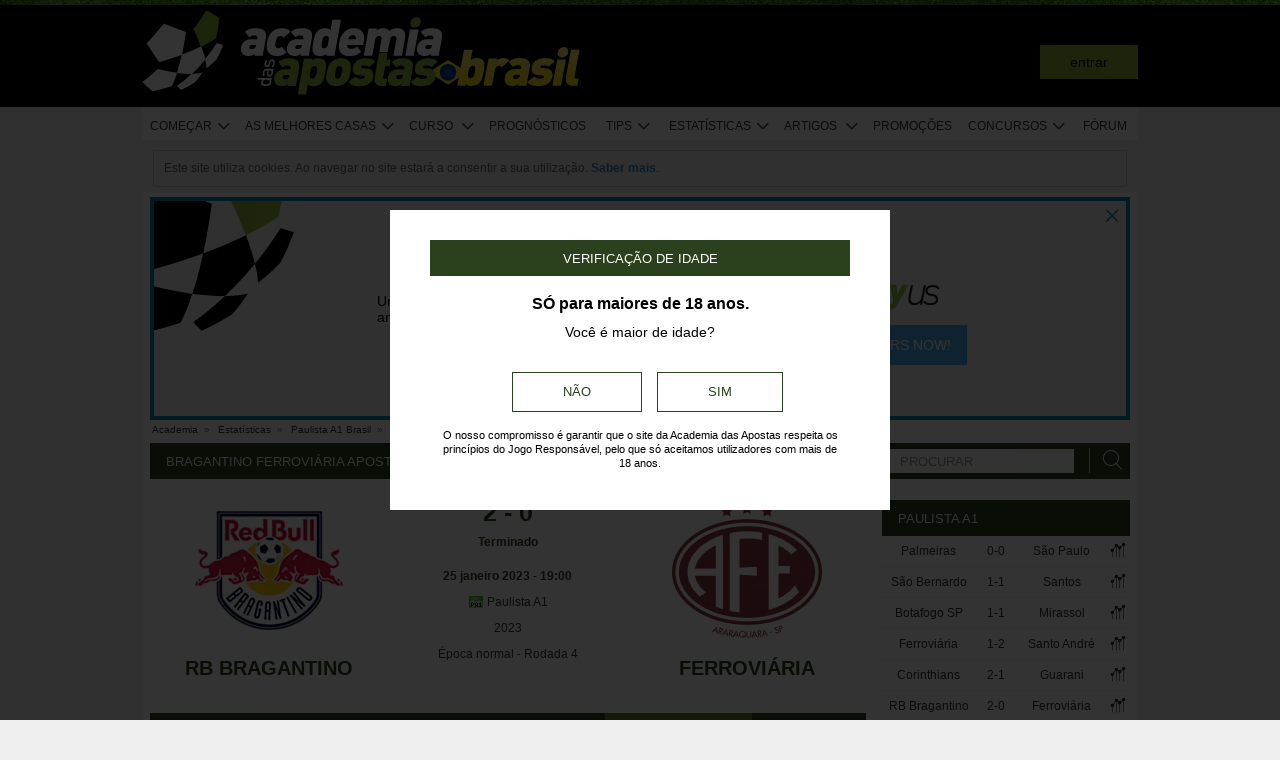

--- FILE ---
content_type: text/html; charset=UTF-8
request_url: https://www.academiadasapostasbrasil.com/stats/match/brasil/paulista-a1/rb-bragantino/ferroviaria/yjxZ8gA0jY23v/tips
body_size: 84600
content:
<!DOCTYPE html>
<html xmlns="http://www.w3.org/1999/xhtml" prefix="og: https://ogp.me/ns#" lang="pt-BR" xml:lang="pt-BR"> <head>
	<!-- Begin meta tags -->
<meta http-equiv="Content-Type" content="text/html; charset=UTF-8">
<meta property="og:site_name" content="Academia das Apostas Brasil">
<meta property="og:locale" content="pt_BR">
<meta property="og:title" content="Bragantino Ferroviária apostas e tips">

<meta property="og:type" content="website">
<meta property="fb:app_id" content="1504585243097671">

<meta name="viewport" content="width=device-width, initial-scale=1">
<meta http-equiv="X-UA-Compatible" content="IE=edge">
<title>Bragantino Ferroviária apostas e tips</title>

<link href="https://cdngo.academiadasapostasbrasil.com/system/cms/themes/academia_br/img/favicon.ico" rel="shortcut icon" type="image/x-icon">
<base href="https://www.academiadasapostasbrasil.com/">

<link rel="apple-touch-icon" sizes="57x57" href="https://cdngo.academiadasapostasbrasil.com/system/cms/themes/academia_br/img/apple-icon-57x57.png">
<link rel="apple-touch-icon" sizes="72x72" href="https://cdngo.academiadasapostasbrasil.com/system/cms/themes/academia_br/img/apple-icon-72x72.png">
<link rel="apple-touch-icon" sizes="114x114" href="https://cdngo.academiadasapostasbrasil.com/system/cms/themes/academia_br/img/apple-icon-114x114.png">
<link rel="apple-touch-icon" sizes="144x144" href="https://cdngo.academiadasapostasbrasil.com/system/cms/themes/academia_br/img/apple-icon-144x144.png">

<link rel="dns-prefetch" href="https://ajax.googleapis.com">
		<link rel="dns-prefetch" href="https://www.googletagmanager.com">
		<link rel="dns-prefetch" href="https://www.google-analytics.com">
		<link rel="dns-prefetch" href="https://connect.facebook.net">
		<link rel="preconnect" href="https://cdngo.academiadasapostasbrasil.com">
		
				<script type="rocketlazyloadscript" data-rocket-type="text/javascript" type=module>
					var APPPATH_URI = "https://www.academiadasapostasbrasil.com/stats/match/brasil/paulista-a1/rb-bragantino/ferroviaria/yjxZ8gA0jY23v/tips";
					var BASE_URI = "https://www.academiadasapostasbrasil.com/";
					var LIVE_ADDR = "https://www.academiadasapostas.com:1555";
					var LOCALIZED_LINKS = {'betfair':'https://www.academiadasapostasbrasil.com/blog/review/betfair-como-abrir-conta-melhor-bonus-tutorial-e-analise','bet365':'https://www.academiadasapostasbrasil.com/r/8zB5','moneybookers':'https://www.academiadasapostasbrasil.com/r/RtAj','skrill':'https://www.academiadasapostasbrasil.com/r/RtAj','neteller':'https://www.academiadasapostasbrasil.com/r/PMwm','betangel':'https://www.academiadasapostasbrasil.com/r/AAOE','geekstoy':'https://www.academiadasapostasbrasil.com/r/DhOD','paypal':'https://www.academiadasapostasbrasil.com/r/fRR2','wagertool':'https://www.academiadasapostasbrasil.com/r/MtzA','bangbangbets':'https://www.academiadasapostasbrasil.com/r/J+S6','bang bang bets':'https://www.academiadasapostasbrasil.com/r/J+S6','bang-bang-bets':'https://www.academiadasapostasbrasil.com/r/J+S6','betano':'https://www.academiadasapostasbrasil.com/r/4QGy','betanobr':'https://www.academiadasapostasbrasil.com/r/4QGy','stake':'https://www.academiadasapostasbrasil.com/r/fRVV','novibet':'https://www.academiadasapostasbrasil.com/r/dA9n','novi bet':'https://www.academiadasapostasbrasil.com/r/dA9n','brabet':'https://www.academiadasapostasbrasil.com/r/Xfva','bra bet':'https://www.academiadasapostasbrasil.com/r/Xfva','bet-bra':'https://www.academiadasapostasbrasil.com/r/Xfva','bolsa-de-aposta':'https://www.academiadasapostasbrasil.com/r/nBdj','fulltbet':'https://www.academiadasapostasbrasil.com/r/6Bth'};
					var IS_MOBILE = false;
					var CURRENT_LOCALE = "br";
                    var CURRENT_LANGUAGE = "br";
				</script>
		<link rel="canonical" href="https://www.academiadasapostasbrasil.com/stats/match/brasil/paulista-a1/rb-bragantino/ferroviaria/yjxZ8gA0jY23v/tips">
		<meta property="og:url" content="https://www.academiadasapostasbrasil.com/stats/match/brasil/paulista-a1/rb-bragantino/ferroviaria/yjxZ8gA0jY23v/tips">
		<link rel="alternate" href="https://www.academiadasapostas.com/stats/match/brasil/paulista-serie-a1/bragantino/ferroviaria/yjxZ8gA0jY23v/tips" hreflang="pt-PT">
		<link rel="alternate" href="https://www.academiadasapostasbrasil.com/stats/match/brasil/paulista-a1/rb-bragantino/ferroviaria/yjxZ8gA0jY23v/tips" hreflang="pt-BR">
		<link rel="alternate" href="https://www.onlinebettingacademy.com/stats/match/brazil/paulista-a1/rb-bragantino/ferroviaria/yjxZ8gA0jY23v/tips" hreflang="x-default">
		<link rel="alternate" href="https://www.academiadeapuestas.es/stats/match/brazil/paulista-a1/bragantino/ferroviaria/yjxZ8gA0jY23v/tips" hreflang="es-ES">
		<link rel="alternate" href="https://www.academiadeapuestaslatam.com/stats/match/brazil/paulista-a1/bragantino/ferroviaria/yjxZ8gA0jY23v/tips" hreflang="es">
		<link rel="alternate" href="https://www.bettingacademy.co.uk/stats/match/brazil/paulista-a1/rb-bragantino/ferroviaria/yjxZ8gA0jY23v/tips" hreflang="en-GB">
		<link rel="alternate" href="https://www.academiadeapuestasperu.com/stats/match/brazil/paulista-a1/bragantino/ferroviaria/yjxZ8gA0jY23v/tips" hreflang="es-PE">
		<link rel="alternate" href="https://www.bettingacademykenya.com/stats/match/brazil/paulista-a1/rb-bragantino/ferroviaria/yjxZ8gA0jY23v/tips" hreflang="en-KE">
		<link rel="alternate" href="https://www.academiadeapuestasargentina.com/stats/match/brazil/paulista-a1/bragantino/ferroviaria/yjxZ8gA0jY23v/tips" hreflang="es-AR">
		<link rel="alternate" href="https://www.bettingacademynigeria.com/stats/match/brazil/paulista-a1/rb-bragantino/ferroviaria/yjxZ8gA0jY23v/tips" hreflang="en-NG">
		<link rel="alternate" href="https://www.academiadeapuestascolombia.com/stats/match/brazil/paulista-a1/bragantino/ferroviaria/yjxZ8gA0jY23v/tips" hreflang="es-CO">
		<link rel="alternate" href="https://www.academiadeapuestasmexico.com/stats/match/brazil/paulista-a1/bragantino/ferroviaria/yjxZ8gA0jY23v/tips" hreflang="es-MX">
		<link rel="alternate" href="https://www.academiadeapuestasparaguay.com/stats/match/brazil/paulista-a1/bragantino/ferroviaria/yjxZ8gA0jY23v/tips" hreflang="es-PY">
		<link rel="alternate" href="https://www.academiadeapuestasecuador.com/stats/match/brazil/paulista-a1/bragantino/ferroviaria/yjxZ8gA0jY23v/tips" hreflang="es-EC">
		<link rel="alternate" href="https://www.academiadeapuestaschile.com/stats/match/brazil/paulista-a1/bragantino/ferroviaria/yjxZ8gA0jY23v/tips" hreflang="es-CL">
		<link rel="alternate" href="https://www.bettingacademyus.com/stats/match/brazil/paulista-a1/rb-bragantino/ferroviaria/yjxZ8gA0jY23v/tips" hreflang="en-US">
		<link rel="alternate" href="https://www.bettingacademytanzania.com/stats/match/brazil/paulista-a1/rb-bragantino/ferroviaria/yjxZ8gA0jY23v/tips" hreflang="en-TZ">
		<link rel="alternate" href="https://www.bettingacademyindia.com/stats/match/brazil/paulista-a1/rb-bragantino/ferroviaria/yjxZ8gA0jY23v/tips" hreflang="en-IN">
		<link rel="alternate" href="https://www.academiadasapostasangola.com/stats/match/brasil/paulista-serie-a1/bragantino/ferroviaria/yjxZ8gA0jY23v/tips" hreflang="pt-AO">
		<link rel="alternate" href="https://www.academiadasapostasmz.com/stats/match/brasil/paulista-serie-a1/bragantino/ferroviaria/yjxZ8gA0jY23v/tips" hreflang="pt-MZ">
		<meta property="og:image" content="https://cdngo.academiadasapostasbrasil.com/stats/vsimage/2827/7944/400">
		<meta property="og:image:type" content="">
		<meta property="og:image:width" content="">
		<meta property="og:image:height" content="">
		<meta property="og:description" content="Apostas mais escolhidas para o Bragantino Ferroviária a ser disputado a 25 janeiro 2023 - 19:00">
		<meta name="description" content="Apostas mais escolhidas para o Bragantino Ferroviária a ser disputado a 25 janeiro 2023 - 19:00">

<!-- End meta tags -->
<script type="text/javascript" data-force="1" type=module>
		if ('serviceWorker' in navigator) {
 		navigator.serviceWorker.getRegistrations().then(function (registrations) {
			for (let registration of registrations) {
				registration.unregister().then(function () {
					return self.clients.matchAll();
				}).then(function (clients) {
					clients.forEach(client => {
						if (client.url && "navigate" in client) {
							client.navigate(client.url);
						}
					});
				});
			}
		}); 
		// navigator.serviceWorker.register('/sw.js', {updateViaCache: 'none'})
			// .then((registration) => {
			// 	if(registration.active){
			// 		registration.active.postMessage("clearOldCache");
			// 	}
			// 	console.log("Registed service worker");
			// }).catch((err) => console.log('SW registration FAIL:', err));



	}
</script>
<!-- Begin stylesheets -->
<link rel="preload" href="https://cdngo.academiadasapostasbrasil.com/system/cms/themes/shared/css/fonts/din/d-din.bold.woff2" as="font" type="font/woff2" crossorigin>
<link rel="preload" href="https://cdngo.academiadasapostasbrasil.com/system/cms/themes/shared/css/fonts/aa-font.woff2?d1uh6r" as="font" type="font/woff2" crossorigin>
<style type="text/css" media="screen">@charset "utf-8";@-webkit-keyframes
rotation{0%{-webkit-transform:rotate(360deg) scale(1.005) skew(1deg) translate(0)}to{-webkit-transform:rotate(0deg) scale(1) skew(1deg) translate(0)}}@-moz-keyframes
rotation{0%{-moz-transform:rotate(360deg)}to{-moz-transform:rotate(0deg)}}@-o-keyframes
rotation{0%{-o-transform:rotate(360deg)}to{-o-transform:rotate(0deg)}}@-ms-keyframes
rotation{0%{-ms-transform:rotate(360deg) scale(1.005) skew(1deg) translate(0)}to{-ms-transform:rotate(0deg) scale(1) skew(1deg) translate(0)}}@keyframes
rotation{0%{transform:rotate(360deg) scale(1.005) skew(1deg) translate(0)}to{-transform:rotate(0deg) scale(1) skew(1deg) translate(0)}}@-moz-document url-prefix(http),url-prefix(file){img:-moz-broken{-moz-force-broken-image-icon:1;width:24px;height:24px}}.tabcontent{background-color:#fff!important}#s .chzn-container{text-shadow:none;color:#000;font-weight:200}#s
.contents{background:0!important}#s .contents-body{padding:10px}#s .stat-area ul
li{list-style:none}#s .stat-area
ul{margin:0;padding:0}#s .stat-area
*{outline:0;font-family:Arial,sans-serif}#s
.clear{clear:both}#s
table{border-collapse:separate}#s
.stats{text-align:center;margin:0
auto 16px}.stats-container-left{float:left;margin:8px;width:716px}.stats-container-left+.stats-container-left{margin-top:0;margin-bottom:0}.widget-stats{width:716px}#s.stats-container-left .tabs_framed.small_tabs ul.tabs.stats-tabs{padding:0}#s .stats,#s.widget-stats-container-right{font-family:"Terbuchet MS",Arial,sans-serif}#s .stats a:not(.intabs),#s.widget-stats-container-right a:not(.intabs){color:#333;text-decoration:none}#s .livetabs
.current.single_tab{background-color:unset}#s .livetabs .current.single_tab
a{text-align:left}#s .stats a:not(.bullet_plus):hover,#s.widget-stats-container-right a:hover{text-decoration:underline}#s
a.intabs{text-decoration:none!important}#s .stats-game-head{display:block;text-align:center}#s .stats-game-head-teamname{font-family:"Terbuchet MS",Arial,sans-serif;font-size:20px;font-weight:700;text-transform:uppercase;color:#2b401c;line-height:30px;padding-top:16px}#s .stats-game-head-teamname
a{color:#2b401c!important}#s .stats-game-head-date ul
li.gamehead{font-size:12px;color:#333;background:#fff;padding:5px;margin:2px}#s .stats-game-head-date ul li.gamehead
b{color:#2b401c}#s .stats-game-head-date ul li.gamehead
a{font-size:12px;color:#333}#s .stats-game-head-date
.aggrmatch{width:85%;border-top-left-radius:0;border-top-right-radius:0;margin: -10px auto 10px;line-height:10px;background-color:#fff}#s .stats-game-head-date .aggrmatch
a{font-size:10px}#s .tabs_framed
.livestreams_buttons{float:right;margin-top: -25px;margin-right:53px}#s .no-border-right{border-right:0!important}#s .no-border-left{border-left:0!important}#s .stats-group{text-align:left}#s .stats-group>tbody>tr>td{padding:3px
2px}#s .stats-group>tbody>tr>td:first-child{padding-left:0}#s .stats-group>tbody>tr>td:last-child{padding-right:0}#s .stat-odd{width:100%}#s .stat-odd>thead>tr>td{background:#ededed;color:#333;font-weight:700}#s .stat-odd>thead>tr>th{background:#4c4c4c;font-weight:700;color:#fff;text-align:center;border:1px
solid #fff}#s .stat-odd>thead>tr>th
a{color:#fff}#s .stat-odd
td{background-color:#efefef;border:1px
solid #fff}#s .stat-odd td
a{color:#333}#s .stat-odd-back{background-color:#bfddfd!important;text-align:center}#s .stat-odd-lay{background-color:#f1d1e0!important}#s .stat-odd-last3 tbody td,#s .stat-odd-lay{text-align:center}#s .stat-win{background-color:#94dc96!important}#s .stat-draw{background-color:#ffefc0!important}#s .stat-lose{background-color:#ff9595!important}#s .stat-last3-result{background-color:#dfdfdf!important;font-weight:700;text-align:center}#s .next-games,#s .stat-cd3,#s .stat-correctscore,#s .stat-goals,#s .stat-seqs,.stat-last10,.stats-group{width:100%;text-align:center}#s .teams-index{width:100%}#s .stat-cd3 td,#s .stat-cd3 th,#s .stat-correctscore td,#s .stat-last10 td,#s .stat-odd td,#s .stat-quarts-padding td,#s .stat-seqs
td{padding:5px;color:#333}#s .next-games
td{color:#333}#s .results td,#s .teams-index
td{padding:5px;color:#333}#s .comp-hist-round thead td,#s .main_team_content .selectors,#s .player-seasons thead td,#s .results thead td,#s .stat-cd3 thead td,#s .stat-correctscore thead td,#s .stat-goals thead td,#s .stat-last10 thead td,#s .stat-seqs thead td,#s .stats_odds thead th,#s .team-players thead
td{background-color:#fff;color:#2b401c;border-bottom:1px solid #2b401c}.green-goal,.red-goal{height:6px;background-color:#13ab01}.red-goal{background-color:#fb2e01}#s .stat-seqs td.highlight-home{background-color:#cddff0}#s .stat-seqs tbody tr:hover td.highlight-home{background-color:#c4d8b4}#s .stat-seqs td.highlight-away{background-color:#ffe0a6}#s .stat-seqs tbody tr:hover td.highlight-away{background-color:#d8d994}#s .team_stats
.stats_names{text-align:left;width:215px;padding:2px}#s .main_team_content .selectors
td{padding:4px}#s .main_team_content .selectors .filter_type,#s .main_team_content .t_transfers
.filter_type{width:74px;padding-right:6px;display:inline-block;vertical-align:middle;text-align:right}#s .main_team_content .selectors
ul.competition_filter{display:inline-block;vertical-align:middle;width:100%}#s .main_team_content .selectors ul.competition_filter>li{width:calc(25% - 4px);height:18px;padding:2px
4px 2px 0;float:left;border-bottom:1px solid #dfdfdf}#s .main_team_content .selectors ul.competition_filter>li:nth-child(4n){width:25%;padding-right:0}#s .main_team_content .selectors
span.competition{display:inline-block;cursor:pointer;padding:3px
0 3px 4px;width:calc(100% - 4px);height:14px;overflow:hidden;white-space:nowrap;text-overflow:ellipsis}#s .main_team_content .selectors span.competition:hover{background:#d4e8a9}#s .main_team_content .selectors span.competition
ul.flag{margin-right:4px}#s .main_team_content .selectors
span.competition.current{background:#2b401c;color:#fff;cursor:default}#s .next-games thead
td{background-color:#fff;color:#2b401c;font-weight:700;border-bottom:1px solid #2b401c}#s .comp-hist-round
td{padding:5px
2px}#s .comp-history .even,#s .comp-history .odd,#s .next-games .even,#s .next-games .odd,#s .odds .even,#s .odds .odd,#s .player-seasons .even,#s .player-seasons .odd,#s .stat-cd3 .even,#s .stat-cd3 .odd,#s .stat-correctscore .even,#s .stat-correctscore .odd,#s .stat-goals .even,#s .stat-goals .odd,#s .stat-last10 .even,#s .stat-last10 .odd,#s .stat-seqs .even,#s .stat-seqs .odd,#s .team-players .even,#s .team-players .odd,#s .teams-index .even,#s .teams-index
.odd{background-color:#fff}#s .comp-history
td{color:#333}#s .stat-seqs tbody td:first-child{text-align:left}#s .stat-seqs tbody td:last-child{font-weight:700}#s .stat-goals tbody td:last-child{text-align:left}#s .stat-goals tbody tr:last-child{font-style:italic}#s .stat-correctscore tbody tr:last-child{font-weight:700}#s .stats-subtitle{display:block;padding:5px;background:#fff;color:#2b401c;font-size:12px;font-weight:700}#s .stats-subtitle
a{color:#000;font-size:12px}#s .stats-title{display:block;color:#fff;background:#2b401c;font-size:13px;line-height:1em;text-transform:uppercase;text-align:left;padding:12px
10px 11px 16px}#s .stat-half-padding
td{padding:5px
3px!important}#s .stat-quart-1{background-color:#acacac}#s .stat-quart-2{background-color:#c1c1c1}#s .stat-quart-3{background-color:#d6d6d6}#s .stat-quart-4{background-color:#ebebeb}#s
.gamestatus_live{color:#8fb73e!important;font-size:25px!important}#s .share>li,#s .stats-game-share{text-align:center}#s
.share{display:inline-block;padding-left:5px;margin:0
auto}#s .share>li{float:left}#s .button-bet{display:block;margin:0
auto;cursor:pointer;border:0;border-collapse:collapse;width:201px;height:20px;background:url(https://cdngo.academiadasapostasbrasil.com/addons/default/modules/stats/img/statslayout/butaoapostarnestejogo.gif?v=1667318407)no-repeat}#s .button-bet:hover{background-position:0-20px}#s .stats-wd-teamname{width:25%}#s .stats-wd-result{width:10%}#s .stats-wd-date{width:24%}#s .stats-wd-competition{width:16%}#s .stats-wd-overunder{width:37.5%}#s .stats-wd-quarts,#s .stats-wd-ranking{width:8%}#s .stats-wd-seqs{width:14%}#s .stats-wd-goals2col{width:21%}#s .stats-wd-goalstime1,#s .stats-wd-goalstime2{width:15%}#s .stats-wd-goalstime3{width:8%}#s .link-free{font-style:normal;color:#333;text-decoration:none}#s .stats-game-bottom-title{font-family:"Terbuchet MS",Arial,sans-serif;font-size:14px;font-weight:700;line-height:28px;color:#333}#s #stats-functions li,#s #stats-functions-big
li{float:left;cursor:pointer;font-size:12px;font-weight:700;text-align:left;color:#333;-webkit-border-radius:5px;-moz-border-radius:5px;border-radius:5px;margin:2px;border:1px
solid #fff}#s #stats-functions
li{padding:5px
2px 5px 40px;width:185px;height:16px;vertical-align:middle}#s #stats-functions li:hover,#s #stats-functions-big li:hover{background-color:#efefef;background-position:12px 3px;border:1px
solid #dfdfdf}#s #stats-functions{display:inline-block;margin:0
auto}#s .stats-game-head-tv{background:url(https://cdngo.academiadasapostasbrasil.com/addons/default/modules/stats/img/statslayout/watch-20-on.png?v=1328117721)no-repeat #dfdfdf 12px 3px}#s .stats-game-head-tips{background:url(https://cdngo.academiadasapostasbrasil.com/addons/default/modules/stats/img/statslayout/tips-20-on.png?v=1328117720)no-repeat #dfdfdf 12px 3px}#s .stats-game-head-forum{background:url(https://cdngo.academiadasapostasbrasil.com/addons/default/modules/stats/img/statslayout/forum-20-on.png?v=1328117711)no-repeat #dfdfdf 12px 3px}#s #stats-functions-big
li{width:344px;vertical-align:top;height:100px}#s #stats-functions-big li
a{display:block;height:100%;width:100%;padding-left:120px;padding-top:30px;line-height:5px}#s .stats-game-bottom-tv{background:url(https://cdngo.academiadasapostasbrasil.com/addons/default/modules/stats/img/statslayout/watch-100.png?v=1328117721)no-repeat #dfdfdf 3px 0}#s .stats-game-bottom-tips{background:url(https://cdngo.academiadasapostasbrasil.com/addons/default/modules/stats/img/statslayout/tips-100.png?v=1328117720)no-repeat #dfdfdf 3px 0}#s .stats-game-bottom-forum{background:url(https://cdngo.academiadasapostasbrasil.com/addons/default/modules/stats/img/statslayout/forum-100.png?v=1328117712)no-repeat #dfdfdf 3px 0}#s #stats-functions-big li:hover{background-position:4px -199px}#s .competition-head{padding:5px;min-height:60px;text-align:left;margin-top:14px}#s .competition-title,#s .competition-title
h1{font-family:"Terbuchet MS",Arial,sans-serif;font-size:20px;font-weight:700;line-height:35px;color:#333;margin:0}#s .competition-title span:not(.bookmark),#s .competition-title span:not(.bookmark) h1,h3 span:not(.bookmark){float:left}#s span.bookmark.no-click{display:none}#s span.bookmark.no-click.active{display:inline-block;color:#8fb73e;font-size:14px;vertical-align:middle}#s .competition-head span.bookmark,h2
span.bookmark{cursor:pointer;margin-left:5px}h2
span.bookmark{font-size:18px;position:absolute}h2 span.bookmark.active:after{color:#fff!important}h3
span.bookmark{margin:0
0-4px}#s .competition-head span.bookmark.no-lick,h3 span.bookmark.no-click{background-position: -100px -172px}#s .competition-head span.bookmark.active.no-click,span.bookmark.active.no-click{background-position: -83px -172px}#s .competition-head span.bookmark.active,span.bookmark.active{background-position: -82px -254px}#s .competition-subtitle{font-family:"Terbuchet MS",Arial,sans-serif;font-size:14px;font-weight:700;line-height:20px;color:#333;text-transform:uppercase;margin:0}#s .competition-img-text-16x16{width:16px;height:16px;margin-bottom: -3px;padding-right:2px;padding-left:2px}#s .competition-country-16x14{width:16px;height:14px;margin:0;padding:1px
0 1px 2px}#s .competition-img-13x13,#s .competition-img-16x16{width:16px;height:16px;margin-bottom:0;padding-right:2px;padding-left:2px}#s .competition-img-13x13{width:13px;height:13px;cursor:help}#s .competition-img-20x20{width:20px;height:20px;margin-bottom: -5px;padding-right:0;padding-left:0}#s .competition-td-title{display:block;background-color:#2b401c;color:#fff;height:31px;font-size:13px;text-transform:uppercase;text-align:left;margin-top:15px}#s .competition-td-title.tabs-content{background-color:#fff}#s .competition-td-title span.tabs-wrapper{display:flex;flex-wrap:wrap;width:100%}#s .competition-td-title
span.text{display:inline-block;vertical-align:middle;float:left;line-height:31px;padding-left:10px}#s .competition-td-title ul.stay-there li
span.text{padding:5px
0 0 5px;line-height:16px;float:right}#s .competition-td-title
div.tabs{display:inline-block;vertical-align:middle;float:right}#s .competition-td-title div.tabs
.marketselector{display:inline-block;margin:0;line-height:31px;padding:0
10px;cursor:pointer}#s .stats
.link_a{float:right;margin-right:5px}#s .competition-td-title-float ul.stay-there>li{margin:0
4px;float:left;display:inline;list-style:none}#s .competition-td-subtitle{display:block;padding:5px;color:#fff;font-size:12px;font-weight:700;text-align:left;float:left}#s .competition-rounds .round-title{background-color:#fff;color:#2b401c;padding:5px
6px!important;font-size:12px;font-weight:700;text-align:left;border-bottom:1px solid #2b401c}#s .competition-wrapper-title .competition-tr-title{background-color:#fff;color:#2b401c}#s .competition-wrapper-title .competition-tr-title
td{color:#2b401c;font-size:12px;font-weight:700;text-align:center;padding:9px
0 8px;border-bottom:1px solid #2b401c}#s .competition-wrapper-title .competition-tr-title td.next-round,#s .competition-wrapper-title .competition-tr-title td.prev-round{font-size:11px;font-weight:400}#s .competition-wrapper-title td.go-prv,#s .competition-wrapper-title td.prev-round{border-right:1px solid #fff;-moz-user-select:none;-khtml-user-select:none;-webkit-user-select:none;-o-user-select:none}#s .competition-wrapper-title td.go-nxt,#s .competition-wrapper-title td.next-round{border-left:1px solid #fff;-moz-user-select:none;-khtml-user-select:none;-webkit-user-select:none;-o-user-select:none}#s .competition-wrapper-title .go-nxt,#s .competition-wrapper-title .go-prv{background-color:#d4e8a9;cursor:pointer}#s .competition-wrapper-title .go-nxt .icon-aa,#s .competition-wrapper-title .go-prv .icon-aa{font-size:16px;vertical-align:middle}#s .competition-wrapper-title .go-nxt.disabled,#s .competition-wrapper-title .go-prv.disabled{color:#c8c8c8;background-color:transparent}#s .competition-wrapper-title .go-nxt.disabled *,#s .competition-wrapper-title .go-prv.disabled
*{display:none}#s .competition-wrapper-title .go-nxt:not(.disabled):hover,#s .competition-wrapper-title .go-prv:not(.disabled):hover,#s .show-mobile .go-nxt:not(.disabled):hover,#s .show-mobile .go-prv:not(.disabled):hover{background-color:#d4e8a9}#s .show-mobile .go-nxt,#s .show-mobile .go-prv{font-size:12px;padding:13px
20px;float:left;margin-top:2px}#s .show-mobile .go-nxt{float:right}#s .tips
span{padding:0
1px 0 0}#s .tips span.n-tips{display:inline-block;vertical-align:middle;margin-left: -11px;margin-right: -4px}#s #comp-flags a div,#s .stats .tips-link{display:inline-block}#s
div.links{width:100%;text-align:right;padding-top:5px}#s div.links
a{margin:0
4px 0 14px}.nowrap{white-space:nowrap}#s .competition-td-subtitle a,#s .competition-tr-title td
a{color:#fff;font-weight:700;font-size:12px}#s .competition-td-subtitle-float{color:#fff;font-size:11px;padding:5px;float:right;font-weight:400}#s .competition-td-title-float{color:#fff;float:right;font-size:11px;padding:0;margin-top:2px}#s .competition-wd-teamname{width:37%}#s .competition-wd-result{width:16%}#s .competition-wd-stats{width:10%}#s .competition-wd-class-3{width:3%!important}#s .competition-wd-class-5{width:5%!important}#s .competition-wd-class-6{width:6%!important}#s .competition-wd-class-8{width:8%!important}#s .competition-wd-class-15{width:15%}#s .competition-wd-class-30{width:30%!important}#s .competition-wd-tops-3{width:3%}#s .competition-wd-tops-9{width:9%}#s .competition-wd-tops-30{width:30%}#s .competition-wd-tops-40{width:40%}#s .competition-class,#s .competition-rounds,#s .competition-tops{width:100%;text-align:center}#s .competition-class td,#s .competition-rounds td,#s .competition-tops
td{padding:5px;border:0}#s.widget-right .competition-rounds td
a.team_name{width:auto}#s.widget-right .competition-rounds
td{padding:5px
1px!important}#s .competition-rounds thead td,#s .competition-tops thead td,#s .group-title,#s
.next_matches_title{background-color:#fff;color:#000!important;font-weight:700;padding:2px
0;border-bottom:1px solid #2b401c}#s .competition-class thead
td{background-color:#fff;color:#2b401c;font-weight:700;border-bottom:1px solid #2b401c}#s .competition-class.stats-history tbody tr,#s .competition-rounds .even,#s .competition-rounds .odd,#s .competition-tops .even,#s .competition-tops
.odd{background-color:#fff}#s .teams-index
td{text-align:left}#s .teams-index
a{color:#333}#s .competition-class,#s .competition-rounds{cursor:default}#s .competition-3rounds{width:33%;vertical-align:top;background-color:#666}#s .competition-class tbody
tr{background-color:#fff;color:#333;border-bottom:1px solid #dfdfdf}#s .competition-class
.global_overes{background:#ccc}#s .competition-class.goals_moments th,#s .competition-class.overs_unders
th{font-weight:700;padding:5px
0}#s .competition-class td.last,#s .competition-class
th.last{border-right:none!important}#s .competition-class tbody tr:hover{font-weight:700}#s .competition-class.overs_unders td:nth-child(3){padding-left:3px!important;text-align:center}#s .competition-class tbody td:not(.last){border-right:1px solid #ccc!important}#s .competition-class tbody td:nth-child(4),#s .competition-tops tbody td:nth-child(4){background:url(https://cdngo.academiadasapostasbrasil.com/addons/default/modules/stats/img/statslayout/fff.png?v=1328117710)left top}#s .competition-class
.moments_bar_percent{position:relative;display:inline-block;max-width:100%;height:10px;background:#8fb73e;vertical-align:middle}#s .competition-class.goals_moments thead td,#s .competition-class.overs_unders thead
td{border-right:1px solid #ddd!important}#s .competition-class.goals_moments td.last,#s .competition-class.overs_unders
th.last{border-right:none!important}#s .competition-class.goals_moments tbody td:nth-child(4),#s .competition-class.goals_moments td,#s .competition-class.overs_unders tbody td:nth-child(4),#s .competition-class.overs_unders
td{padding:5px
3px}#s .competition-class.goals_moments tbody td:nth-child(4),#s .competition-class.overs_unders tbody td:nth-child(4){background:0 0}#s .competition-class.goals_moments .sep,#s .competition-class.overs_unders
.sep{background:0 0;border:0!important}#s .competition-class.goals_moments tr:hover,#s .competition-class.overs_unders tr:hover,#s .competition-class.scores_scored tr:hover{background:0 0!important;font-weight:400}#s .competition-class.goals_moments tr tr:hover,#s .competition-class.overs_unders tr tr:hover,#s .competition-class.scores_scored tr tr:hover{background:#d4e8a9!important;font-weight:700}#s div.goals_moments
i.info{font-size:11px;float:left;line-height:24px}#s .comp-stats-header .icon-aa{font-size:17px;margin: -2px 0}#s .competition-class td:nth-child(1),#s .competition-class td:nth-child(11),#s .competition-class td:nth-child(3),#s .competition-class td:nth-child(4),#s .competition-class td:nth-child(5),#s .competition-class td:nth-child(8),#s .team_stats
.type_end{border-right:1px solid #fff}#s .competition-class td:nth-child(3),#s .competition-tops tbody td:nth-child(2),#s .competition-tops tbody td:nth-child(3),#s .competition-tops thead td:nth-child(1),#s .competition-tops thead td:nth-child(2){text-align:left;padding-left:5px!important}#s .competition-class.stats-history tbody
td{padding:5px
1px}#s .competition-class.stats-history tbody td
.link_a{float:none}#s #soccer-today-nav li.datepick,#s .competition-class.stats-history tbody td.last .link_a,#s table.gameweeks_matches
div.next{float:right}#s .competition-class.stats-history thead
td{padding:5px
2px}#s .competition-class.stats-history
.odd{background-color:#fff}#s .competition-class.stats-history
.last{text-align:left}#s .competition-class.stats-history tbody
.last{background:0 0;border-bottom:1px solid #efefef}#s .competition-class.stats-history
.last.vals{text-align:right}#s .competition-class.stats-history
.winner{border-right:1px solid #fff;text-align:left}#s .competition-class.stats-history tbody tr:hover{font-weight:400}#s .competition-half-padding
td{padding:5px
2px!important}#s .competition-quarts-padding
td{padding:5px
1px!important;border-bottom:1px solid #efefef}#s
acronym{cursor:help}#s .competition-select-year{font-size:11px;padding:0
0 10px 2px;margin:0;float:right;font-weight:700;color:#333}#s .select-year{font-size:10px;padding:0;margin:2px
0 2px 2px;font-weight:700;color:#333;background-color:#efefef}#s
.box{width:14px;height:14px;padding:1px;margin-right:1px;text-align:center;float:left;-webkit-border-radius:0;-moz-border-radius:0;border-radius:0}#s .box.result,#s .stat-last10
.box{margin-right:3px;float:none;display:inline-block}#s
.box.result{width:auto;float:right;margin-right:10px;padding:1px
6px}#s
.box.current_match{width:70px;height:14px;padding:1px;-webkit-border-radius:0;-moz-border-radius:0;border-radius:0;text-align:center;background:#dfdfdf;margin-right:0;display:inline-block}#s .draw,#s .lose,#s
.win{background-color:#8fb73e!important;color:#fff!important}#s .draw,#s
.lose{background-color:#828282!important}#s
.lose{background-color:#313131!important}#s
.rise{color:green}#s
.drop{color:red}#s
.legend{padding:0;margin-top:3px;text-align:left;color:#333}#s .legend
li{display:inline;list-style-type:none;padding-right:10px;float:left}#s .leg-item{width:15px;height:10px;padding:0;margin:2px;-webkit-border-radius:1px;-moz-border-radius:1px;border-radius:1px;float:left}#s
.backzones{background-image: -moz-linear-gradient(45deg,#666 25%,transparent 25%),-moz-linear-gradient(-45deg,#666 25%,transparent 25%),-moz-linear-gradient(45deg,transparent 75%,#666 75%),-moz-linear-gradient(-45deg,transparent 75%,#666 75%);background-image: -webkit-gradient(linear,0 100%,100%0,color-stop(.25,#666),color-stop(.25,transparent)),-webkit-gradient(linear,0 0,100% 100%,color-stop(.25,#666),color-stop(.25,transparent)),-webkit-gradient(linear,0 100%,100%0,color-stop(.75,transparent),color-stop(.75,#666)),-webkit-gradient(linear,0 0,100% 100%,color-stop(.75,transparent),color-stop(.75,#666));background-image: -webkit-linear-gradient(45deg,#666 25%,transparent 25%),-webkit-linear-gradient(-45deg,#666 25%,transparent 25%),-webkit-linear-gradient(45deg,transparent 75%,#666 75%),-webkit-linear-gradient(-45deg,transparent 75%,#666 75%);background-image: -o-linear-gradient(45deg,#666 25%,transparent 25%),-o-linear-gradient(-45deg,#666 25%,transparent 25%),-o-linear-gradient(45deg,transparent 75%,#666 75%),-o-linear-gradient(-45deg,transparent 75%,#666 75%);background-image:linear-gradient(45deg,#666 25%,transparent 25%),linear-gradient(-45deg,#666 25%,transparent 25%),linear-gradient(45deg,transparent 75%,#666 75%),linear-gradient(-45deg,transparent 75%,#666 75%);-moz-background-size:2px 2px;background-size:2px 2px;-webkit-background-size:2px 2.1px;background-position:0 0,1px 0,1px -1px,0 1px}#s .zone-chmp,#s .zone-cncgc{background-image:none;background-color:#82a4b1!important}#s .zone-cltpo,#s .zone-final{background-image:none;background-color:#b6dbbb!important}#s .zone-itoto{background-color:#e4de7e!important}#s .zone-afcc,#s .zone-cafco,#s .zone-uefa{background-image:none;background-color:#ca928c!important}#s .zone-afcclqf,#s .zone-chro,#s .zone-clqf{background-image:none;background-color:#b7d2dd!important}#s .zone-chro{background-color:#b6dbbb!important}#s .zone-afccplf,#s .zone-chrpo{background-image:none;background-color:#cee9d1!important}#s .zone-afccplf{background-color:#d0aeaa!important}#s .zone-acn,#s .zone-afccl,#s .zone-cafcl,#s .zone-cfucl,#s .zone-cl,#s .zone-cnccf,#s .zone-ofccl,#s .zone-sudap,#s .zone-womwc,#s .zone-wrldc{background-image:none;background-color:#82a4b1!important}#s .zone-cmpp,#s .zone-int,#s .zone-posft,#s .zone-pplf,#s .zone-ppo,#s .zone-rplf,#s .zone-toppo,#s .zone-wypo{background-image:none;background-color:#cee9d1!important}#s .zone-rplf{background-color:#c3c2c2!important}#s .zone-plate,#s .zone-releg{background-image:none;background-color:#e3f8e5!important}#s .zone-releg{background-color:#b5b5b5!important}#s .zone-fin,#s .zone-fiop,#s .zone-prgro,#s .zone-promo,#s .zone-qfs,#s .zone-uefaconfl,#s .zone-wingr,#s .zone-wyc{background-image:none;background-color:#b6dbbb!important}#s .zone-poqfs,#s .zone-uefaconflqf{background-image:none;background-color:#c8e9cc!important}#s .zone-8thf,#s .zone-po8thf{background-image:none;background-color:#d8f6db!important}#s .zone-po8thf{background-color:#e3f8e5!important}#s .zone-16thf,#s .zone-lbt{background-image:none;background-color:#daf6f1!important}#s .zone-lbt{background-color:#82a4b1!important}#s .zone-suda,#s .zone-withd{background-image:none;background-color:#e4bc7e!important}#s .zone-clqpo,#s .zone-lbtqf,#s .zone-ucpo{background-image:none;background-color:#b7d2dd!important}#s .zone-ucpo{background-color:#deaea9!important}#s .zone-chpo,#s .zone-cqupo{background-image:none;background-color:#b6dbbb!important}#s .zone-cqupo{background-color:#b7d2dd!important}#s .zone-botpo,#s .zone-logr,#s .zone-ppro,#s .zone-prel{background-image:none;background-color:#c3c2c2!important}#s .zone-ppro{background-color:#cee9d1!important}#s .zone-5-6po,#s .zone-5-8po{background-image:none;background-color:#d2e3d4!important}#s .zone-eurol,#s .zone-fplf,#s .zone-ploff,#s .zone-pppl{background-image:none;background-color:#cee9d1!important}#s .zone-eurol{background-color:#ca928c!important}#s .zone-confc,#s .zone-eurolqf{background-image:none;background-color:#d0aeaa!important}#s .zone-confc{background-color:#7ee4c6!important}#s .zone-europ,#s .zone-poss{background-image:none;background-color:#deaea9!important}#s .zone-poss{background-color:#cee9d1!important}#s .zone-mpo,#s .zone-nr{background-image:none;background-color:#c3d1c5!important}#s .zone-nr{background-color:#b6dbbb!important}#s .zone-pnr,#s .zone-prc{background-image:none;background-color:#cee9d1!important}#s .zone-prc{background-color:#959ce2!important}#s .zone-3rd,#s .zone-3rdpl{background-image:none;background-color:#d8f6db!important}#s .zone-11thp,#s .zone-5thpl,#s .zone-7thpl,#s .zone-9thpl,#s .zone-regro{background-image:none;background-color:#daf6f1!important}#s .zone-regro{background-color:#c3c2c2!important}#s .zone-possf,#s .zone-semif{background-image:none;background-color:#b7f1fe!important}#s .zone-possf{background-color:#daf6f1!important}.team-page .team-players .exited
td{opacity: .5;padding-top:0!important;padding-bottom:0!important;font-size:11px}#s .markets-expand,#s .markets-minimize{border-left:1px solid #333;border-right:1px solid #333}#s .markets-expand{border-bottom:1px solid #333;text-align:right;padding:5px
7px;-webkit-border-bottom-left-radius:5px;-webkit-border-bottom-right-radius:5px;-moz-border-radius-bottomleft:5px;-moz-border-radius-bottomright:5px;border-bottom-left-radius:5px;border-bottom-right-radius:5px;background:#fff url(https://cdngo.academiadasapostasbrasil.com/addons/default/modules/stats/img/statslayout/expand-on.png?v=1328117710)no-repeat 342px 5px;cursor:pointer}#s .markets-expand:hover{background-color:#efefef}#s .markets-minimize{padding:1px}#s .markets-minimize-text{text-align:right;padding:5px
7px;background:url(https://cdngo.academiadasapostasbrasil.com/addons/default/modules/stats/img/statslayout/minimize-on.png?v=1328117714)no-repeat 342px 5px;cursor:pointer}#s .markets-expand-img,#s .markets-minimize-img{float:right;width:20px;height:20px;cursor:pointer}#s .markets-expand-img::after,#s .markets-minimize-img::after{content:"+";display:inline-block;font-size:20px;width:100%;text-align:center}#s .markets-minimize-img{margin-top: -3px}#s .markets-minimize-img::after{content:"-"}#s .markets-big{width:100%;background-color:#efefef;color:#333}#s .markets-big tbody tr
td{color:#333;width:65px}#s .markets-big thead tr
td{margin-left:5px;background-color:#4c4c4c;font-weight:700;color:#fff;text-align:left;padding:5px;border-top:3px solid #fff}#s .markets-big .align-left{text-align:left;padding:5px}#s .markets-big .align-right{text-align:right;padding:5px}#s .markets-big
.bold{font-weight:700}#s .markets-big .odd-back{background-color:#bfddfd!important;border:1px
solid #dfdfdf}#s .markets-big .odd-lay{background-color:#f1d1e0!important;border:1px
solid #dfdfdf}#s .markets-big .odd-back-main,#s .markets-big .odd-lay-main{background-color:#bfddfd!important;border:1px
outset #dfdfdf;height:35px}#s .markets-big .odd-lay-main{background-color:#f1d1e0!important}#s .markets-big .odd-back-main:hover,#s .markets-big .odd-lay-main:hover{border:1px
inset #dfdfdf!important}#s .markets-big .odd-second{border:1px
solid #dfdfdf;background-color:#fff;height:35px}#s .markets-big .background-dark{background-color:#dfdfdf}#s .markets-big .border-bottom{border-bottom:2px solid #dfdfdf}#s .markets-big .wd-selections{width:27%}#s .markets-big .wd-odds{width:9%}#s .markets-big .wd-wom{width:8%}#s .markets-big .wd-wom1{width:2px}#s .markets-big .wd-wom2{width:2%}#s
.candymenu{margin-left:10px;padding:0}#s .candymenu
li{list-style:none;display:inline-block}#s .candymenu
.odd{padding-right:5px;padding-left:4px;text-align:right}#s
.candybtn{position:relative;display:inline-block;text-decoration:none;height:28px}#s .candybtn
span.text{width:334px;float:left;line-height:26px;padding:0
5px;text-shadow:1px 1px #fff;border:1px
solid #b2b1b1;border-bottom:1px solid #d1d1d1;-moz-box-shadow:0 3px 0#b2b1b1;-webkit-box-shadow:0 3px 0#b2b1b1;box-shadow:0 3px 0#b2b1b1;-webkit-border-radius:5px;-moz-border-radius:5px;border-radius:5px;height:25px;color:#454545;font-family:Arial,sans-serif;font-size:12px;font-weight:700;background:#e6e6e6 url(https://cdngo.academiadasapostasbrasil.com/addons/default/modules/stats/img/statslayout/candy_bg.png?v=1328117709)repeat-x left top}#s .candybtn-active span.text,#s .candybtn:active
span.text{color:#555;-moz-box-shadow:0 0 0;-webkit-box-shadow:0 0 0;box-shadow:0 0 0;border-bottom:1px solid #d0d0d0;border-top:1px solid #b2b1b1;margin-top:3px}#s .candybtn-active span.text,#s .candybtn:active span.text,#s .candybtn:hover
span.text{background:#e5e5e5 url(https://cdngo.academiadasapostasbrasil.com/addons/default/modules/stats/img/statslayout/candy_bg2.png?v=1328117710)repeat-x left top}#s .stats-tabs{padding:0
6px}#s .stats-tabs
li{width:auto;padding:0
3px;box-sizing:border-box;margin-bottom:4px}#s .stats-tabs li
a{width:100%;box-sizing:border-box}#s .stats-tabs.linkTabs li
a{height:100%}#s .tabs
.statimage{width:16px;height:16px;background:url(https://cdngo.academiadasapostasbrasil.com/addons/default/modules/stats/img/statslayout/stats.png?v=1328117718)no-repeat left top}#s .tabs
.tipimage{width:16px;height:16px;background:url(https://cdngo.academiadasapostasbrasil.com/addons/default/modules/stats/img/statslayout/bulb-on.png?v=1333450493)no-repeat left top}#s .tabs
.videoimage{width:12px;height:12px;background:url(https://cdngo.academiadasapostasbrasil.com/addons/default/modules/stats/img/statslayout/goto-video.png?v=1392736221)no-repeat;float:left;padding-right:5px;margin-top:16px}#s .tabs
.videoimage.green{background-position:left top}#s .tabs
.videoimage.gray{background-position:left -12px}#s .tabs
.liveimage{width:16px;height:16px;background:url(https://cdngo.academiadasapostasbrasil.com/addons/default/modules/stats/img/statslayout/teams.png?v=1328117719)no-repeat right top;padding-left:5px}#s .tabs .liveimage,#s .tabs .statimage,#s .tabs
.tipimage{margin-top:13px;padding-right:10px;float:none}#s
.ajaxload{width:16px;height:11px;background:url(https://cdngo.academiadasapostasbrasil.com/addons/default/modules/stats/img/statslayout/loader_h.gif?v=1328117713)no-repeat right top;margin:0
auto}#s .match-head-score
li.odd{padding:5px;margin:2px
2px 0;display:block;color:#2b401c;font-size:25px;font-weight:700;line-height:25px}#s .match-head-score
li.even{padding:5px;margin:0
2px 10px;display:block;color:#2b401c;background:#fff;font-size:12px;font-weight:700}#s
.commentary{width:100%;height:100px;overflow-y:auto}#s .match-summary
.minute{text-align:left;width:5%;padding-left:5px}#s .match-summary .code_img,#s .match-summary
.team_logo{width:4%}#s .match-summary
.text{text-align:left;padding-left:5px}#s .match-summary{width:100%}#s .match-summary
.video_team_a{float:left;margin-left:5px}#s .match-summary
.video_team_b{float:right;margin-right:5px}#s .match-summary thead
td{background-color:#fff;color:#2b401c;font-weight:700;text-align:center;padding:5px;border-bottom:3px solid #2b401c}#s .match-summary tbody
td{padding:4px
1px;font-size:13px;line-height:1.4em}#s .match-summary tbody td
span.ico{font-size:24px;color:#2b401c;line-height:1em}#s .match-summary tbody td span.ico.aa-icon-Y2C,.tipsy table
span.ico{font-size:20px}#s .match-summary .even,#s .match-summary
.odd{background-color:#fff}#s .match-sum-score-1{background-color:#fff!important}#s .match-sum-score-1,#s .match-sum-score-2,#s .match-sum-score-ft{border-left:1px solid #fff;border-right:1px solid #fff}#s .match-sum-score-2{background-color:#dfdfdf!important}#s .match-summary .match-sum-last,#s .stats_odds thead
tr{background-color:#666}#s .match-sum-score-ft{color:#fff;font-weight:700}#s .match-summary
.pr{width:13px;height:13px;display:inline-block}#s .match-summary
.pr.PSG{background:url(https://cdngo.academiadasapostasbrasil.com/addons/default/modules/stats/img/statslayout/penalty_result.png?v=1366365101)no-repeat left -13px}#s .match-summary
.pr.PSM{background:url(https://cdngo.academiadasapostasbrasil.com/addons/default/modules/stats/img/statslayout/penalty_result.png?v=1366365101)no-repeat left top}#s .match-sum-wd-minute{width:5%}#s .match-sum-wd-symbol{width:4%}#s .match-sum-wd-description{width:37%}#s .match-sum-wd-score{width:8%;white-space:nowrap}#s .match-img-13x13{width:13px;height:13px;margin-bottom:0;padding-right:2px;padding-left:2px}#s .match-stadium,#s .match-stats-live,#s .match-stats-live-bg{width:100%}#s .match-stats-live-bg
tr{background-color:#fff;vertical-align:top}#s .match-stats-live-bg
td{padding:10px}#s .match-stadium td,#s .match-stats-live
td{padding:2px;vertical-align:middle;border-bottom:1px solid #dfdfdf}#s .match-stats-live
td{border-top:1px solid #dfdfdf}#s .match-stadium
td{text-align:left}#s .match-stats-live-wd-bar{width:31%}#s .match-stats-live-wd-number{width:5%}#s .match-stats-live-wd-label{width:23%}#s .match-team-wd-8{width:8%}#s .match-team-wd-76{width:76%}#s .match-team-wd-4{width:4%}#s .match-team-wd-14{width:14%}#s .match-team-wd-32{width:32%}#s .match-team-wd-30{width:30%}#s .match-team-wd-70{width:70%}#s .match-stadium-wd-esq{width:25%;font-weight:700}#s .match-stadium-wd-dir{width:75%}#s .stat-zero-padding
td{padding:5px
2px!important;color:#333}#s .stats-choose-left,#s .stats-choose-right{width:50%;height:30px;color:#000;font-size:30px;font-weight:700;padding:5px}#s .stats-choose-left{border-right:5px solid #fff;background:url(https://cdngo.academiadasapostasbrasil.com/addons/default/modules/stats/img/statslayout/arrow-left.jpg?v=1328117707)no-repeat 0-5px;-webkit-border-top-left-radius:5px;-webkit-border-bottom-left-radius:5px;-moz-border-radius-topleft:5px;-moz-border-radius-bottomleft:5px;border-top-left-radius:5px;border-bottom-left-radius:5px}#s .stats-choose-left:hover{background:url(https://cdngo.academiadasapostasbrasil.com/addons/default/modules/stats/img/statslayout/arrow-left.jpg?v=1328117707)no-repeat 0-55px;color:#fff;text-shadow:#000 1px 1px 2px}#s .stats-choose-right{border-left:5px solid #fff;background:url(https://cdngo.academiadasapostasbrasil.com/addons/default/modules/stats/img/statslayout/arrow-right.jpg?v=1328117708)no-repeat 0-5px;-webkit-border-top-right-radius:5px;-webkit-border-bottom-right-radius:5px;-moz-border-radius-topright:5px;-moz-border-radius-bottomright:5px;border-top-right-radius:5px;border-bottom-right-radius:5px}#s .stats-choose-right:hover{background:url(https://cdngo.academiadasapostasbrasil.com/addons/default/modules/stats/img/statslayout/arrow-right.jpg?v=1328117708)no-repeat 0-55px;color:#fff;text-shadow:#000 1px 1px 2px}#s .stats-choose-left-img,#s .stats-choose-right-img{float:left;height:20px;margin: -1px 0 0}#s .stats-choose-right-img{float:right}#s .stats-choose-left-txt,#s .stats-choose-right-txt{float:left;height:20px;margin:3px
0 0 5px;padding:0;font-size:13px}#s .stats-choose-right-txt{float:right;margin:3px
5px 0 0}#s .stats-change-round{height:20px;background:#efefef url(https://cdngo.academiadasapostasbrasil.com/addons/default/modules/stats/img/statslayout/change-round60.png?v=1328117710)no-repeat 4px 6px;text-align:right;padding:5px
10px;vertical-align:middle;font-weight:700}#s .stats-change-round:hover{background:#3a6f8e url(https://cdngo.academiadasapostasbrasil.com/addons/default/modules/stats/img/statslayout/change-round60.png?v=1328117710)no-repeat 4px -34px;color:#fff}#s .match-summary .text-grey{color:#666!important}#s .low-gray thead
td{background-color:#888;padding:0;font-weight:400}#s .match-full-result{display:block;color:#fff;background:#2b401c;font-size:25px;line-height:25px;font-weight:700;text-shadow:#000 1px 1px 0;padding:5px}#s
.hidden{display:none}#s
.venue{border-bottom:1px solid #efefef}#s .venue
td{color:#2b401c;font-size:12px}#s #comp-flags{background:#fff;min-height:20px;height:auto}#s #comp-flags.opened{height:auto;max-height:100%}#s #comp-flags
a{padding-top:7px}#s #comp-flags a
img{vertical-align:middle}#s #comp-flags
.other_comps_area{display:inline-block;width:25%;float:left;box-sizing:border-box;padding-right:5px;padding-top:3px;border-bottom:1px solid #dfdfdf}#s #comp-flags
.other_comps_link{padding:2px
4px;display:block;text-align:left;color:#2b401c!important;box-sizing:border-box;width:100%;white-space:nowrap;overflow:hidden;text-overflow:ellipsis;min-height:20px}#s #comp-flags .other_comps_link:hover{border-bottom:1px solid transparent;background:#d4e8a9!important;text-decoration:none}#s #comp-flags
.other_comps_link.currentflag{background:#2b401c;color:#fff!important}#s #comp-flags a:hover div,#s #comp-flags a:hover
img{filter:alpha(opacity=100);-moz-opacity:1;-khtml-opacity:1;opacity:1}#s #season-select,#s .group-link{float:right;padding-right:5px}#s #competition-form{padding:0;margin:0}#s .group-link
a{color:#fff;text-decoration:none}#s .group-link a:hover{color:#0095b7}#s .competition-td-title .group-link a
span{font-size:14px;font-weight:700}#s td.goals-padding{padding-right:5px!important}#s .soccer-today{font-family:Arial,sans-serif;font-size:11px;color:#333;width:700px;margin:0
auto}#s #soccer-today-nav{margin:0;padding:0;border-bottom:4px solid #333}#s #soccer-today-nav
li{float:left;list-style:none}#s #soccer-today-nav li
a{display:block;background:url(https://cdngo.academiadasapostasbrasil.com/addons/default/modules/stats/img/statslayout/todaysoccer_grad.gif?v=1328117720)repeat-x #dfdfdf left top;font-weight:700;height:25px;width:115px;text-align:center;line-height:26px;text-decoration:none;color:#333;text-shadow:#fff 1px 1px 0;margin-right:1px;border:1px
solid #ccc}#s #soccer-today-nav li a.selected,#s #soccer-today-nav li a:hover{color:#444;background:url(https://cdngo.academiadasapostasbrasil.com/addons/default/modules/stats/img/statslayout/todaysoccer_grad2.gif?v=1328117721)repeat-x #ddd left top}#s #soccer-today-nav li:first-child
a{-webkit-border-radius:5px 0 0 0;-moz-border-radius:5px 0 0 0;border-radius:5px 0 0 0}#s #soccer-today-nav li.datepick
a{box-shadow:none;margin:0}#s #soccer-today-nav li.datepick
select{width:150px}#s .competition-today{font-family:Arial,sans-serif;font-size:11px}#s .competition-today thead
td{padding:3px
5px;background:#333 url(https://cdngo.academiadasapostasbrasil.com/addons/default/modules/stats/img/statslayout/gradtitle.png?v=1328117713)repeat-x left bottom;color:#fff;line-height:17px}#s .competition-today thead td
img{display:block;float:left;margin-right:4px}#s .competition-today tbody
tr.even{background:#efefef}#s .competition-today tbody
tr.odd{background:#fff}#s .competition-today tbody td.team-a{width:220px;text-align:right}#s .competition-today tbody
td.score{width:40px;text-align:center;font-weight:700}#s .competition-today tbody td.team-a,#s .competition-today tbody td.team-b{padding:0
10px}#s .competition-today tbody
td{border-right:1px solid #b5b5b5;color:#333;padding:0
10px}#s .competition-today tbody td.last-child{border-right:0}#s .competition-today tbody td
img{display:block;float:left;margin:1px}#s .competition-today tbody td a,#s .list-areas li
a{text-decoration:none}#s .competition-today .text-grey{color:#acacac}#s .competition-today
a.checkbox{margin-top:1px;display:block;float:left;width:16px;height:16px;background:url(https://cdngo.academiadasapostasbrasil.com/addons/default/modules/stats/img/statslayout/checkbox-off.png?v=1328117710)repeat-x left bottom}#s .competition-today a.checkbox.selected,#s .competition-today a.checkbox:hover{background:url(https://cdngo.academiadasapostasbrasil.com/addons/default/modules/stats/img/statslayout/checkbox-on.png?v=1328117710)repeat-x left bottom}#s .competitions-list
a{display:block}#s .competitions-list{width:100%}#s .competitions-list thead
td{background-color:#fff;color:#2b401c;font-weight:700;text-align:left;padding:5px
4px;font-variant:small-caps;letter-spacing:1px;font-size:12px}#s .competitions-list tbody
td{color:#333;vertical-align:top;padding-bottom:5px}#s .competition-stats-table{text-align:right}#s .competition-stats-table.player tbody
td{padding-right:19px}#s .comp-stats-header{background:#fff;border-bottom:#ddd 1px solid;border-right:#ddd 1px solid;padding:5px
2px;text-align:center;position:relative;white-space:nowrap}#s .competition-stats-table
.odd{background:#efefef}#s .competition-stats-table
.even{background:#fff}#s .competition-stats-table tbody
td{border-right:#ddd solid 1px;padding-right:2px}#s .competition-stats-table
.first{text-align:left;border-left:#ddd solid 1px;padding-left:2px;height:18px}#s .list-areas-support
li{list-style:none;margin-right:3px;float:left;height:100%}#s .list-areas,#s .list-areas-support{padding:0;margin:0;float:left}#s .list-areas
li{float:none;text-align:center;width:24px;list-style:none}#s .list-areas li
span{color:#333;line-height:auto;display:block;margin-top:2px;font-size:10px;font-weight:700}#s .list-areas li a
img{-ms-filter:"progid:DXImageTransform.Microsoft.Alpha(Opacity=80)";filter:alpha(opacity=80);-moz-opacity: .8;-khtml-opacity: .8;opacity: .8;display:block;text-decoration:none;margin:0
auto}#s .list-areas li a:hover
img{-ms-filter:"progid:DXImageTransform.Microsoft.Alpha(Opacity=100)";filter:alpha(opacity=100);-moz-opacity:1;-khtml-opacity:1;opacity:1}#s .title-01{font-family:Tahoma,Arial,sans-serif;color:#333;font-size:16px;letter-spacing:1px;text-shadow:0 1px 1px #fff;font-weight:700;padding:10px
4px 1px;border-bottom:1px solid #4c4c4c;margin-bottom:8px;text-align:left}#s .ft-hoje-head{padding-bottom:5px;width:700px;margin:0
auto}#s .stats-player,#s .team-page{font-family:"Terbuchet MS",Arial,sans-serif}#s .team-page{color:#333}#s .team-page .team-logo{width:150px;height:150px}#s .team-page
h3{margin:0;display:block;color:#fff;background:#2b401c;font-size:18px;font-weight:700;text-shadow:#000 1px 1px 0;padding:4px
8px;-webkit-border-top-left-radius:5px;-webkit-border-top-right-radius:5px;-moz-border-radius-topleft:5px;-moz-border-radius-topright:5px;border-top-left-radius:5px;border-top-right-radius:5px}#s .team-page-head>.boxed-title{margin-bottom:12px}#s .team-page-head
table{text-align:left;font-size:12px}#s .team-page-head table tbody tr.even th,#s .team-page-head table tbody tr.odd
th{color:#2b401c;background-color:#fff;padding:3px
4px;border-bottom:1px solid #efefef}#s .team-page-head table tbody tr.odd
td{color:#444;background-color:#fff;padding:3px
4px}#s .team-page-head table tbody tr.even
td{color:#2b401c;background-color:#fff;padding:3px
4px}#s .next-games
td{padding:5px
2px}#s .team-page-next-games .stats-title{padding:6px}#s tr td.stats-team-corpo{border-top:1px solid #efefef;border-bottom:1px solid #efefef}#s #nextgames-form,#s #pastgames-form,#s #players-form{margin:0}#s .player-seasons thead tr td,#s .team-players thead tr
td{padding:5px
4px}#s .team-players
td{color:#444;padding:5px
2px}#s .team-players
.shirtnumber{text-align:right;color:#555}#s .stats-player{width:700px;text-align:center;margin:0
auto}#s .stats-player-title{color:#fff;background:#333 url(https://cdngo.academiadasapostasbrasil.com/addons/default/modules/stats/img/statslayout/gradtitle.png?v=1328117713)repeat-x left top;text-align:left;font-weight:700;text-shadow:#000 1px 1px 0;padding:3px
4px;-webkit-border-top-left-radius:5px;-webkit-border-top-right-radius:5px;-moz-border-radius-topleft:5px;-moz-border-radius-topright:5px;border-top-left-radius:5px;border-top-right-radius:5px}#s .stats-player-title-14{font-size:14px}#s .stats-player-sub-title{background-color:#fff;color:#2b401c;font-weight:700;border-bottom:1px solid #2b401c}#s .stats-player-wd90{width:90px}#s .stats-player-borderleft{border-left:1px solid #fff}#s .stats-player-even,#s .stats-player-odd{background-color:#fff}#s .stats-player-textright{text-align:right;padding:5px
4px;font-weight:700;white-space:nowrap}#s .stats-player-textleft,#s .stats-player-textright{color:#2b401c;border-bottom:1px solid #efefef}#s .injuries .stats-player-textleft,#s .stats-player-textleft{text-align:left;padding:5px
4px}#s .trophies .stats-player-textleft{text-align:left;padding:4px
4px 0;vertical-align:top}#s.widget
a{color:#333}#s.widget
a.team_name{display:block;width:90px;text-overflow:ellipsis;overflow:hidden}#s .bookmakers-list{margin:0
auto}#s .bookmakers-list
td{padding:2px}#s .odds>thead th,#s .stat-cd3>thead th,#s .stat-last10>thead
th{background:#fff;color:#2b401c;height:14px;text-align:center;padding:5px
2px;border-bottom:1px solid #2b401c;font-weight:400}#s .odds .first
a.bookmakersnormalimg{margin-bottom: -4px;margin-top: -1px}#s .odds .first a.bookmakersnormalimg:hover{margin-bottom: -5px;opacity: .8;filter:alpha(opacity=80)}#s .penaltys-score{padding:5px;display:block;color:#fff;background:#2b401c;font-size:25px;letter-spacing:5px;font-weight:700;line-height:25px}#s .pitch-lineups{width:100%;height:400px;background:url(https://cdngo.academiadasapostasbrasil.com/system/cms/themes/shared/img/layout/global/svg/pitch.svg?v=1650560304)no-repeat center center;background-size:530px;position:relative;margin-top:16px;margin-bottom:16px}#s .pitch-lineups
.team_A_formation{position:absolute;top:2%;left:25%;font-size:14px}#s .pitch-lineups
.team_B_formation{position:absolute;top:2%;right:25%;font-size:14px}#s
.pitch_position{position:absolute;width:54px;height:30px;text-align:center;cursor:pointer}#s
.pitch_position.home{background:url(https://cdngo.academiadasapostasbrasil.com/addons/default/modules/stats/img/statslayout/dark-blue-marker.png?v=1361185143)no-repeat center center}#s
.pitch_position.away{background:url(https://cdngo.academiadasapostasbrasil.com/addons/default/modules/stats/img/statslayout/dark-orange-marker.png?v=1361185142)no-repeat center center}#s
.pitch_position.GK{background:url(https://cdngo.academiadasapostasbrasil.com/addons/default/modules/stats/img/statslayout/dark-green-marker.png?v=1361185143)no-repeat center center}#s .pitch_position.referee,#s .pitch_position.referee.assistant_1,#s
.pitch_position.referee.assistant_2{background:url(https://cdngo.academiadasapostasbrasil.com/addons/default/modules/stats/img/statslayout/dark-black-marker.png?v=1361185143)no-repeat center center;left:47.7%;width:30px}#s .pitch_position.referee.assistant_1,#s
.pitch_position.referee.assistant_2{left:43%;top:1%}#s
.pitch_position.referee.assistant_2{left:52%}#s .pitch_position.coach.away,#s
.pitch_position.coach.home{background:url(https://cdngo.academiadasapostasbrasil.com/addons/default/modules/stats/img/statslayout/light-black-marker.png?v=1361185143)no-repeat center center;left:43%;bottom: -.4%}#s
.pitch_position.coach.away{left:49%}#s .pitch_position.sub.home,#s
.pitch_position.sub.home.SI{position:relative;top:93%;left: -55.1%;margin:0-2px;float:right;width:30px}#s
.pitch_position.sub.home{background:url(https://cdngo.academiadasapostasbrasil.com/addons/default/modules/stats/img/statslayout/light-blue-marker.png?v=1361185142)no-repeat center center}#s
.pitch_position.sub.away{background:url(https://cdngo.academiadasapostasbrasil.com/addons/default/modules/stats/img/statslayout/light-orange-marker.png?v=1361185142)no-repeat center center}#s
.pitch_position.sub.home.SI{background:url(https://cdngo.academiadasapostasbrasil.com/addons/default/modules/stats/img/statslayout/dark-blue-marker.png?v=1361185143)no-repeat center center}#s .pitch_position.sub.away,#s
.pitch_position.sub.away.SI{position:relative;top:93%;left:54.9%;margin:0-2px;float:left;width:30px}#s
.pitch_position.sub.away.SI{background:url(https://cdngo.academiadasapostasbrasil.com/addons/default/modules/stats/img/statslayout/dark-orange-marker.png?v=1361185142)no-repeat center center}#s
.pitch_position.GK.home{left:10%}#s
.pitch_position.GK.away{right:10%}#s
.pitch_position.D1.home{left:17%}#s
.pitch_position.D1.away{right:17%}#s
.pitch_position.D2.home{left:20%}#s
.pitch_position.D2.away{right:20%}#s
.pitch_position.DM.home{left:25%}#s
.pitch_position.DM.away{right:25%}#s
.pitch_position.M.home{left:30%}#s
.pitch_position.M.away{right:30%}#s
.pitch_position.AM.home{left:35%}#s
.pitch_position.AM.away{right:35%}#s
.pitch_position.A.home{left:42%}#s
.pitch_position.A.away{right:42%}#s
.pitch_position.C{top:47%}#s
.pitch_position.CL.home{top:30%}#s .pitch_position.CL.away,#s
.pitch_position.CR.home{top:64%}#s
.pitch_position.CR.away{top:30%}#s
.pitch_position.L.home{top:13%}#s .pitch_position.L.away,#s
.pitch_position.R.home{top:81%}#s
.pitch_position.R.away{top:13%}#s
.pitch_position.SO.home{position:absolute;background:url(https://cdngo.academiadasapostasbrasil.com/addons/default/modules/stats/img/statslayout/light-blue-marker.png?v=1361185142)no-repeat center center}#s
.pitch_position.SO.away{position:absolute;background:url(https://cdngo.academiadasapostasbrasil.com/addons/default/modules/stats/img/statslayout/light-orange-marker.png?v=1361185142)no-repeat center center}#s .pitch_position
.shirt_number{color:#fff;font-weight:700;position:relative;line-height:2.2em}#s .pitch_position
.player_name{color:#fff;position:relative;background:rgba(51,51,51,.6);padding:0
2px;-webkit-border-radius:2px;-moz-border-radius:2px;border-radius:2px;font-size:10px}#s .pitch_position
.YC{background:url(https://cdngo.academiadasapostasbrasil.com/addons/default/modules/stats/img/statslayout/yc.png?v=1328117722)no-repeat}#s .pitch_position .RC,#s .pitch_position .Y2C,#s .pitch_position
.YC{width:15px;height:15px;position:absolute;left:8px}#s .pitch_position
.Y2C{background:url(https://cdngo.academiadasapostasbrasil.com/addons/default/modules/stats/img/statslayout/y2c.png?v=1328117722)no-repeat}#s .pitch_position
.RC{background:url(https://cdngo.academiadasapostasbrasil.com/addons/default/modules/stats/img/statslayout/rc.png?v=1328117716)no-repeat}#s .pitch_position .G,#s .pitch_position
.OG{width:30px;height:15px;position:absolute;right: -10px;color:#fff;font-weight:700}#s .pitch_position
.G{background:url(https://cdngo.academiadasapostasbrasil.com/addons/default/modules/stats/img/statslayout/g.png?v=1328117712)no-repeat left top}#s .pitch_position
.OG{background:url(https://cdngo.academiadasapostasbrasil.com/addons/default/modules/stats/img/statslayout/og.png?v=1361185143)no-repeat left top;top:15px;z-index:1}#s
.match_stats_center{padding:3px;margin-top: -5px;text-align:center}#s .match_stats_center
.dark_bar_bg{padding:0;font-size:7px;width:70px}#s .match_stats_center
.bar_home{width:95%;float:left;border:1px
solid #4682b4}#s .match_stats_center
.bar_away{width:95%;float:right;border:1px
solid orange}#s .match_stats_center .bar_home
div{text-align:right;float:right;background:#4682b4;height:8px}#s .match_stats_center .bar_home.lost
div{background:#add0ec}#s .match_stats_center .bar_away
div{text-align:left;background:orange;height:8px}#s .match_stats_center .bar_away.lost
div{background:#fde0aa}#s .match-summary.statistics{padding:10px;border-bottom:1px solid #efefef}#s .match-summary.statistics
.goal_position_text{font-size:16px;font-weight:700;color:#4c4c4c}#s .match-summary.statistics
.goal_position_image{background:url(https://cdngo.academiadasapostasbrasil.com/addons/default/modules/stats/img/statslayout/goal_position_3.jpg?v=1364317046)no-repeat 6px 10px;height:70px;width:100%;padding:10px
0 5px}#s .match-summary.statistics .no-show{display:none}#s .match-summary.statistics
.G{background:url(https://cdngo.academiadasapostasbrasil.com/addons/default/modules/stats/img/statslayout/g.png?v=1328117712)no-repeat left top;width:30px;height:15px;position:absolute;color:#fff;font-weight:700}#s .stats .icon-aa{font-size:20px;color:#2b401c;font-weight:400!important}#s .stats .icon-aa.aa-icon-more.opened.green_ico:before{content:""}#s .stats .p_injuries .icon-aa,#s .stats .tips .icon-aa{vertical-align:middle}#s .match-summary.statistics
.G.right{left:125px}#s .match-summary.statistics
.G.left{left:30px}#s .match-summary.statistics
.G.centre{left:77px}#s .match-summary.statistics
.G.bottom{top:20px}#s .match-summary.statistics
.G.top{top: -27px}#s .match-summary.statistics
.G.middle{top: -3px}#s .winner-topscorer,.exclusive-stats .several.description .price_col_body-c
li{text-align:left}#s .winner-topscorer
.odd{color:#4c4c4c;text-transform:uppercase;font-weight:700}#s .winner-topscorer
.even{background:#fff}#s .winner-topscorer .odd
td{height:20px;vertical-align:bottom;padding-right:4px;color:#2b401c;border-bottom:1px solid #2b401c}#s .winner-topscorer td.image,#s tbody tr.even>td,#s tbody tr.odd>td{border-bottom:1px solid #efefef}#s .winner-topscorer .even
td{height:20px;padding-left:4px}#s .less.one,#s
.more.one{padding:3px
7px;cursor:pointer}#s
.more.one{background:url(https://cdngo.academiadasapostasbrasil.com/addons/default/modules/stats/img/search/more-icon-18.png?v=1352739574)no-repeat 0-72px}#s
.less.one{background:url(https://cdngo.academiadasapostasbrasil.com/addons/default/modules/stats/img/search/more-icon-18.png?v=1352739574)no-repeat -18px -72px}#s .less.one:hover{background-position: -18px -54px}#s .player-seasons.trophies,#s .stat-half-padding .even>td,#s .stat-quarts-padding .even>td{border-bottom:1px solid #efefef}#s .stats-goals .stat-quarts-padding tr td.stat-draw,#s .stats-goals .stat-quarts-padding tr:nth-child(2n+2) td{border-bottom:1px solid #aac}td.blank-separator,td.blank-separator-half-time-1{border-top:1px solid #fff!important;border-bottom:1px solid #fff!important}td.blank-separator-half-time-1{border-bottom:3px solid #fff!important}td.blank-separator-half-time-2{border-top:3px solid #fff!important;border-bottom:1px solid #fff!important}.black-separator-half-time-1>td{border-bottom:1px solid #000!important}.black-separator-half-time-2{border-top:1px solid #000!important}td.no-separator{border-bottom:none!important}tr.gray-separator>td{border-bottom:1px solid #aaa!important}.search-stats .chooser>div{width:123px;padding:5px;float:left;margin:0
7px 0 0;background:#efefef}.search-stats .chooser>div input[type=text]{border-bottom:1px solid #ccc;font-size:14px;line-height:27px;width:110px}.search-stats .chooser>div input[type=text]::placeholder{color:#aaa}.search-stats .chooser>div input[type=reset]{display:block;width:100%;background:0 0;color:#8fb73e;font-weight:700;border:0;cursor:pointer}.search-stats .chooser
.first{background:0 0;width:130px;color:#333;margin-left:7px}.search-stats .chooser
.last{background:#efefef;color:#333}.search-stats .search-table{float:left;margin:0
7px}.search-stats .search-table.main{width:140px}.search-stats .search-table.item{width:133px;margin-left:0;text-align:right;background:#efefef}.search-stats .search-table.main>thead>tr>td,.search-stats .search-table>thead>tr>td{color:#fff;font-weight:700;background-color:#2b401c;padding:3px}.search-stats .search-table
.total{font-weight:700}.search-stats .search-table .b-top{border-top:1px solid #666}.search-stats .search-table .b-bottom{border-bottom:1px solid #666}.search-stats .search-table>tbody>tr>td{padding:1px
3px;line-height:16px;font-size:11px}.search-stats .chzn-container{background:#fff}.search-stats .chzn-container-single .chzn-single{height:unset;line-height:unset}.search-stats .search-table>thead
span{background:url(https://cdngo.academiadasapostasbrasil.com/addons/default/modules/stats/img/search/order-arrow2.png?v=1352739573)no-repeat right center;padding-right:10px}.search-stats .search-table.main>thead
span{background:url(https://cdngo.academiadasapostasbrasil.com/addons/default/modules/stats/img/search/order-arrow.png?v=1352739572)no-repeat right center;padding-right:10px}.search-stats #result_tables div.no-permission{display:table;box-sizing:border-box;padding:30px;background:#fff;border:2px
solid #8b0000;margin:30px
auto;font-size:14px;line-height:22px;text-align:center}.search-stats .first>div{line-height:36px;margin-bottom:1px}.search-stats .chooser div.chzn-container,.search-stats .hiddenFields,.tabs li a span.tab-text{display:none}.exclusive-stats .pricing_box-c .price_col-c .price_col_body-c
span.pentagon{background:url({{\ url:base\}}addons/default/modules/stats/img/search/logo_incluido.png)no-repeat center;padding:10px;display:block}.exclusive-stats .h-exclusive{width:100%;margin:0
10px}.exclusive-stats .h-exclusive
.first{width:543px;float:left;margin-left: -4px;margin-right:5px;height:155px;padding-top:10px;position:relative}.exclusive-stats .h-exclusive .first
.fora{position:absolute;bottom:8px}.exclusive-stats .h-exclusive
.casas{width:98px;float:left;margin-right:2px;-webkit-border-radius:4px;-moz-border-radius:4px;border-radius:4px;text-align:center;height:155px;padding:5px
0}.exclusive-stats .h-exclusive .first
p{font-style:italic;font-size:16px}.exclusive-stats .pricing_box-c{margin:5px
0 20px 5px}.exclusive-stats .price_col_top-c{height:32px;line-height:32px}.exclusive-stats .price_item-cfw .tit-contas-x{font-size:16px;font-weight:700;padding:5px}.exclusive-stats .price_item-cfw:hover .tit-contas-x{color:#fff;text-shadow:none}.exclusive-stats .price_col_head-c{font-size:14px;padding:0;border-top-right-radius:4px;border-top-left-radius:4px}.exclusive-stats .price_col_head-c.second{border:0!important}.exclusive-stats
.several{float:left}.exclusive-stats
.several.user{width:70px}.exclusive-stats
.several.description{width:400px}.exclusive-stats
.several.bookies{width:100px}.exclusive-stats .price_col_body-c ul
li{height:40px}.exclusive-stats .pricing_box-c .col_active-c .button_link-c,.exclusive-stats .pricing_box-c .col_active-c .button_link-c
span{border-style:none}.price_col-c.first .price_col_body-c{border-bottom-left-radius:4px;border-bottom-right-radius:4px}.exclusive-stats .f-exclusive{width:954px;margin:20px
5px}.exclusive-stats .f-exclusive
td{padding:5px
0}.exclusive-stats .f-exclusive
td.text{padding:5px
0 5px 15px;font-style:italic;font-size:20px}.exclusive-stats .text-note{padding:5px}.matches-loader{display:block;width:100%;padding:0}#s .cpt-list{background:#fff url(https://cdngo.academiadasapostasbrasil.com/addons/default/modules/stats/img/statslayout/competition-list-bg.jpg?v=1366632744)no-repeat left top;padding-top:200px;display:flex}#s .cpt-list.basket{background:#fff url(https://cdngo.academiadasapostasbrasil.com/addons/default/modules/stats/img/statslayout/basket-competition-list-bg.jpg?v=1366799376)no-repeat left top}#s .cpt-list .cpt-type{width:224px;margin:0
10px}#s .cpt-list .cpt-type
.title{padding:6px
8px;color:#fff;text-align:left;text-transform:uppercase;font-size:13px;background:#2b401c;position:relative}#s .cpt-list .cpt-type .title
.ico{margin: -2px 1px 0 5px}#s .cpt-list .cpt-type
.area{margin-top:6px;padding:1px
5px;border:1px
solid #dfdfdf;line-height:23px;position:relative;background:url(https://cdngo.academiadasapostasbrasil.com/system/cms/themes/academia/img/layout/tabs/tabs_grad_bg.jpg?v=1650560302)repeat-x left bottom #fff;font-size:13px}#s .cpt-list .cpt-type .area:hover{background-color:#efefef}#s .cpt-list .cpt-type .area
.ico{margin-top:2px}#s .cpt-list .cpt-type .competition>li{margin-top:2px;padding:3px
5px 3px 7px;border-bottom:1px solid #dfdfdf;line-height:14px}#s .cpt-list .cpt-type .competition>li
a{color:#000;display:block}.quicklinks{-webkit-border-radius:4px;-moz-border-radius:4px;border-radius:4px;text-align:right;margin:15px
3px -20px}.quicklinks
.bookmakerlinks{padding:4px
15px;text-align:left;width:475px!important;display:inline-block!important;vertical-align:middle;min-height:21px}.quicklinks .bookmakerlinks .bookmakersnormalimg:hover{margin-bottom:0!important;opacity: .8!important;filter:alpha(opacity=80)!important}.quicklinks .bookmakerlinks
.bookmakersnormalimg{display:inline-block;margin-bottom: -2px;opacity:1;filter:alpha(opacity=100)}#s .quicklinks .bookmakerlinks.oldmatch,#s .quicklinks:hover>.bookmakerlinks.oldmatch,#s .stats_odds tr .odd,#s .stats_odds tr.odd,.quicklinks{background:#fff}.quicklinktext{display:inline-block;padding:0
5px;margin-right:10px}.quicklinkico{width:8px;height:12px;margin-right:2px;margin-bottom: -2px}.quicklinkico.white{background-position:left -13px}.side-global{padding:4px
10px;display:inline-block;margin-bottom: -2px;vertical-align:bottom;font-weight:400;cursor:pointer}.side-global.current,.side-global:hover{background:#2b401c;color:#fff}.side-global.current{cursor:default}.course
.marketselector{font-size:11px;padding:4px
8px;margin:4px
0}.marketselector.current,.marketselector:hover{cursor:default;color:#fff;background:#5a862a}.course .marketselector:hover{background:#999}.course .marketselector.current,.course .marketselector.current:hover{background:#fff;color:#333;text-shadow:none}.odds
.higherodd{font-weight:700;background:#fffccc;padding:0
10px;border:1px
solid #ffda6d;-webkit-border-radius:2px;-moz-border-radius:2px;border-radius:2px}#___plusone_0,#___plusone_1{width:62px!important}#s .special-comp-view-history{float:right;text-transform:none;color:#8fb73e;font-weight:700;font-size:12px}#s .special-comp
.special_c_winner{background:#94dc96!important}#s .special-comp
.special_c_f_rounds{background:#efefef;padding:3px}#s .special-comp
.special_c_draw{background:#ffefc0!important}#s .special-comp.widgets{margin-top:16px}#s .special-comp .bottom-widget{margin-right:11px;display:inline-block;vertical-align:top}#s .special-comp
.match_stuff{float:left;background-color:#efefef;width:40%;box-sizing:border-box;padding:3px;height:20px}#s .special-comp
.match_stuff.score{width:20%}#s .special-comp
.match_group{width:100%;box-sizing:border-box;margin-bottom:10px;position:relative}#s .special-comp .match_line.current_date:not(.no_current)>.match_stuff,#s .special-comp .match_line.hoverdate>.match_stuff,#s .special-comp .match_line:hover>.match_stuff{background-color:#d4e8a9!important}#s .special-comp .match_line:hover>.special_c_winner{background-color:#94dc96!important}#s .special-comp
.match_group.blank{height:34px}#s .special-comp
.match_group.blank.aggr_blank{height:82px}#s .special-comp .bottom-widget .boxed.tv-golos-w{width:315px}#s .special-comp .bottom-widget .boxed.tv-golos-w
.suggested.video{padding-left:0}#s .special-comp .bottom-widget
.boxed{width:299px}#s .special-comp .bottom-widget .widget.widget-right{width:317px}#s .special-comp .bottom-widget .post-title{font-size:12px;margin:0}#s .special-comp .bottom-widget .tv-golos a.goals-title,.betslip .bookmaker-odds .odd p
a{color:#000}#s .special-comp
.logos{display:inline-block;background:url(https://cdngo.academiadasapostasbrasil.com/addons/default/modules/stats/img/competition/specialcomps/logos_specialcomps_euro2016.jpg?v=1464690941)no-repeat;height:96px;float:right;margin-left:10px}#s .special-comp
.logos.logo1{width:176px;background-position:0 0}#s .special-comp
.logos.logo2{width:70px;background-position: -164px 0}#s .special-comp
.calendarholder{display:none;height:52px;width:962px;max-width:100%}#s .special-comp
.calendar.fixed{position:fixed;z-index:5;width:962px;background:#fff;padding-bottom:1px;box-shadow:0 7px 4px -4px rgba(0,0,0,.8);top:0}#s .special-comp .calendar
td{width:30px;min-width:30px}#s .special-comp
.stats{width:auto;padding-top:0}#s .special-comp
.rowlink{display:block;width:100%;height:100%;text-decoration:none!important;color:#333!important}#s .special-comp .week-textday{font-size:11px;color:#8fb73e}#s .special-comp .eachday-colum,#s .special-comp .group-teampoints
span{cursor:default}#s .special-comp .eachday-colum.weekend{background:#f9f9f9}#s .special-comp .current_date:not(.no_current),#s .special-comp
.hoverdate{background:#d4e8a9}#s .special-comp .eachday-colum.current_date:not(.no_current),#s .special-comp .eachday-colum.hoverdate,#s .special-comp .eachday-colum:hover{background:#d4e8a9;color:#fff}#s .special-comp .eachday-colum.current_date:not(.no_current) .week-textday,#s .special-comp .eachday-colum:hover .week-textday{color:#fff}#s .special-comp .eachday-colum.current_date:not(.no_current) .gamesperday,#s .special-comp .eachday-colum.hoverdate .gamesperday,#s .special-comp .eachday-colum:hover
.gamesperday{background:#d4e8a9}#s .special-comp
a{padding:0}#s .special-comp .each-day{border-left:1px solid #8fb73e;margin-top:5px}#s .special-comp
.gamesperday{background:#efefef;margin-top:5px;border-left:1px solid #dfdfdf}#s .special-comp .gamesperday.no-games{background:0 0}#s .special-comp .groups-content{margin-top:15px}#s .special-comp .groups-content
td{height:14px;line-height:14px;padding:5px
0!important}#s .special-comp .comp-group{display:inline-block;margin-bottom:25px;width:475px;max-width:100%}#s .special-comp .group-name{text-align:left;font-size:14px;font-weight:700;border-bottom:1px solid #000;margin-bottom:1px}#s .special-comp .group-teams{text-align:left}#s .special-comp .group-team-content{margin:7px
0;display:block;text-decoration:none!important}#s .special-comp .group-teamname{font-weight:700;white-space:nowrap;overflow:hidden;text-overflow:ellipsis}#s .special-comp .group-teampoints{margin-top: -5px}#s .special-comp .game-date{width:78px;border-right:1px solid #fff}#s .special-comp
.darker{width:50px}#s .special-comp
ul.flag24{margin-top:1px;margin-right:4px}#s .special-comp .team-box-points{display:inline-block;width:5px;height:5px;border:1px
solid #c8c8c8;margin-right: -2px}#s .special-comp .team-box-points.acomplished{background:#8fb73e;border:1px
solid #8fb73e}#s .full_markets_odds,#s .special-comp .finalrounds-content,#s .special-comp .finalrounds-content
.aligner{position:relative}#s .special-comp .final-rounds{display:inline-block;margin-right:7px;width:232px;vertical-align:top}#s .special-comp .finalround-game-date{text-align:left}#s .special-comp .finalrounds-content .odd
td{padding:0!important;height:14px;white-space:nowrap;overflow:hidden;text-overflow:ellipsis}#s .special-comp .finalrounds-content .even
td{height:14px}#s .special-comp .finalrounds-content .crop_venue_name,#s .special-comp .finalrounds-content .team-name-crop{white-space:nowrap;overflow:hidden;text-overflow:ellipsis}#s .special-comp .finalrounds-content
.crop_venue_name{width:100%;background-color:#dfdfdf;height:14px}#s .special-comp .finalrounds-content .odd.blankspace
td{border-bottom:1px solid transparent;height:14px}#s .special-comp .finalrounds-content .even.blankspace
td{border-bottom:1px solid transparent;background:#fff!important;height:14px}#s .special-comp .finalrounds-content .odd:hover{background:0 0!important}#s .special-comp .horizontal-dash{position:absolute;border-bottom:1px solid #8fb73e;width:10px;height:1px;right: -10px;top:18px}#s .special-comp .horizontal-dash.aggr_match{top:33px}#s .special-comp .horizontal-dash.half{width:5px;right: -5px}#s .special-comp .vertical-dash{position:absolute;border-left:1px solid #8fb73e;width:1px;right: -6px;top:20px}#s .special-comp .vertical-dash.aggr_match{top:34px}#s .special-comp .vertical-dash.Roundof,#s .special-comp .vertical-dash.thFinals{height:44px}#s .special-comp .vertical-dash.Roundof.aggr_match,#s .special-comp .vertical-dash.thFinals.aggr_match{height:92px}#s .special-comp .vertical-dash.Quarter-finals{height:88px}#s .special-comp .vertical-dash.Quarter-finals.aggr_match{height:185px}#s .special-comp .vertical-dash.Semi-finals{height:175px}#s .special-comp .vertical-dash.Semi-finals.aggr_match{height:368px}#s .special-comp
._3rdplacematch{width:232px;position:absolute;right:0;bottom:0}#s .special-comp
.othercomps{margin-top:45px;text-align:left}#s .special-comp .other-comp-flags{border-bottom:1px solid #c8c8c8;border-top:1px solid #c8c8c8;padding:5px
0}#s .special-comp .othercomps-name{display:inline-block;vertical-align:4px;margin-left:5px}#s .special-comp .othercomps-link{display:inline-block;width:24%}#s .special-comp .othercomps-link
img{background:0 0#f0f0f0;border:1px
solid #ccc;opacity: .5}#s .special-comp .othercomps-link
.currentflag{font-weight:700}#s .special-comp .stats .comp-group .mb-inner{display:flex}.widget-stats h3.title.gray-bg{line-height:normal;margin:0;font-style:normal}#s .stats_odds
th{padding:5px
3px;text-align:center;white-space:nowrap}#s .stats_odds
td{height:20px;padding:5px
0;border-bottom:1px solid #efefef}#s .stats_odds tbody tr:hover,#s .stats_odds tbody tr:hover>td,#s
td.higher_odd{background:#d4e8a9!important}#s
.container_odds{margin-left:310px;margin-right:15px;overflow-x:auto;max-width:100%}#s .stats_odds
.fixed{position:absolute;width:310px;left:0;box-sizing:border-box;text-align:left}#s .stats_odds
td.fixed{padding:8px
2px;height:31px}#s .stats_odds
.fixed.last{left:auto;width:20px;right:0;box-sizing:border-box;text-align:center}#s
.strong_text{font-weight:700}#s .strong_text,#s .strong_text td,#s .strong_text:hover{background:#2b401c!important;color:#fff}#s .strong_text
td{padding:5px
2px}#s .strong_text.light,#s .strong_text.light
td{background:#fff!important;color:#2b401c}#s
.odds_graf_container{margin-top:16px;padding-bottom:15px}#s .odds_graf_container
.title{background-color:#2b401c;color:#fff;padding:5px
2px;text-align:left}#s .odds_graf_container .title
a{color:#fff!important}#s
.graph_filters{text-align:left;padding:5px}#s .graph_filters
.filters_title{text-transform:uppercase}#s .graph_filters
.graph_f{padding:2px
5px;margin:0
5px;cursor:pointer}#s .graph_filters
.graph_f.disabled{opacity: .35}#s .graph_filters
.draw{background-color:transparent!important}#s .graph_filters .graph_f
span{display:inline-block;vertical-align:middle;width:25px;height:5px;margin-right:5px}#s .graph_filters .draw
span{background:#ff0}#s .graph_filters .home
span{background:#00f}#s .graph_filters .away
span{background:red}#s .stats_odds
.date_updated{color:#777;float:right}#s
.no_login_graph{position:relative;min-height:410px}#s
.no_login_graph_container{height:100%;width:100%;position:absolute;top:0;z-index:5;background:url(https://cdngo.academiadasapostasbrasil.com/addons/default/modules/stats/img/odds-graph.png?v=1432135212)no-repeat 0 0;text-align:center}#s
.warning_graph_box{background:#fff5ee;border:2px
solid red;border-radius:5px;padding:10px;width:80%;margin:90px
auto 0;font-size:16px;font-weight:700;box-shadow:0 0 15px rgba(0,0,0,.5)}#s .warning_graph_box
.no_login_info{color:red}#s .warning_graph_box
a{color:#599025}#s .no_login_graph
.example_info{color:#777;margin-top:30px;font-size:36px;font-weight:700}#s .no_login_graph .example_info
.small{font-size:14px;font-weight:400}#s
.final_graph_info{font-style:italic;text-align:left;text-shadow:0 0 0#777;margin-top:25px}#s .info_icons,#s
.odds_icon{display:inline-block;margin-right:10px;float:right}#s
.odds_icon{width:14px;height:15px;background:url(https://cdngo.academiadasapostasbrasil.com/addons/default/modules/stats/img/icons-pg-odds.png?v=1432142913)no-repeat;margin-right:5px;border:1px
solid #dfdfdf;border-radius:4px}#s
.odds_icon.none{background:0 0;border:0;padding:0
1px}#s
.odds_icon.ico_light{background-position: -43px -4px}#s
.odds_icon.ico_points{background-position: -23px -4px}#s
.odds_icon.ico_reviews{background-position: -5px -4px}#s .stats_odds
.expand_game.loading{-webkit-animation:rotation 1s infinite;-moz-animation:rotation 1s infinite;-o-animation:rotation 1s infinite;-ms-animation:rotation 1s infinite;animation:rotation 1s infinite}.advanced_stats_container .chzn-container.chzn-container-single>*{border:0;border-bottom:#2b401c solid 1px}.betslip,.betslip-result{margin:20px
0}.betslip .bookmaker-odds .odd,.betslip
.flex{display:flex;position:relative}.betslip .betslip-title{width:40%;float:left;align-self:stretch;margin-bottom:30px;background-color:#2b401c;color:rgba(255,255,255,.7);font-size:14px;min-height:60px}.betslip .betslip-title
div{display:table;width:100%;height:100%}.betslip .betslip-title div
span{display:table-cell;vertical-align:middle;text-align:center}.betslip .betslip-title
p.big{font-size:18px;margin-top:1px;font-weight:700;color:#fff}.betslip .bookmaker-odds{background-color:#efefef;min-height:90px;width:60%;display:flex}.betslip .bookmaker-odds
.odd{flex-direction:column-reverse;align-content:flex-end;width:33.33%;overflow-x:hidden;font-size:16px;font-weight:700;text-align:center;padding-top:11px;flex-grow:1}.betslip .bookmaker-odds .odd:first-child:before,.betslip .bookmaker-odds .odd:last-child:before{content:"";position:absolute;top:0;right:0;height:100%;width:8px;background-image:linear-gradient(to right,rgba(239,239,239,.4),#efefef);z-index:2}.betslip .bookmaker-odds .odd:hover{text-decoration:none!important}.betslip .bookmaker-odds .odd:nth-child(2){background-color:#e0e0e0}.betslip .bookmaker-odds .odd
p{margin:0
6px;line-height:1.2em;position:relative;color:#000}.betslip .bookmaker-odds .odd>a{display:block;font-size:14px;width:90px;height:40px;line-height:38px;color:#2b401c;border:1px
solid #2b401c;box-sizing:border-box;-moz-box-sizing:border-box;-webkit-box-sizing:border-box;margin:3px
auto 15px}.betslip .bookmaker-odds .odd a:hover{background-color:#d4e8a9;text-decoration:none!important}.betslip
.bookmaker{position:absolute;left:0;bottom:0;width:40%;height:30px;text-align:center;font-size:12px;color:rgba(255,255,255,.8)}.betslip .bookmaker *,.tabs_framed .tabs li a>*,a.match_preview_icon .aa-icon-fullcoment{display:inline-block;vertical-align:middle}.betslip .bookmaker
p{line-height:30px}.betslip .bookmaker
.bm_style{transform:scale(.84);margin: -2px 0 0-4px}.betslip-result
.flex{display:flex;height:90px;background-color:#2b401c;color:#fff!important}.betslip-result
.result{flex-grow:1;display:flex;justify-content:center;background:url(https://cdngo.academiadasapostasbrasil.com/system/cms/themes/shared/img/layout/global/fireworks.png?v=1650560304)no-repeat left center;background-size:211px 90px;text-align:center;padding-left:192px;transition:background-size .5s ease-in;-moz-transition:background-size .5s ease-in;-ms-transition:background-size .5s ease-in;-o-transition:background-size .5s ease-in;-webkit-transition:background-size .5s ease-in}.betslip-result .flex:hover
.result{background-size:232px 99px;transition:background-size .2s ease-in;-moz-transition:background-size .2s ease-in;-ms-transition:background-size .2s ease-in;-o-transition:background-size .2s ease-in;-webkit-transition:background-size .2s ease-in}.betslip-result .result>div{width:91px}.betslip-result .result>div
p{font-size:13px;margin:12px
0 6px}.betslip-result .result>div
span{display:block;border:1px
solid rgba(255,255,255,.7);font-size:22px;line-height:39px;font-weight:700}.betslip-result .result>span{display:flex;align-items:center;justify-content:center;height:calc(100% - 11px);margin-top:11px;min-width:72px;padding:0
6px;color:rgba(255,255,255,.7);font-size:13px;line-height:16px}.betslip-result
.bookmaker{width:182px;text-align:center;flex-grow:0;flex-shrink:0}.betslip-result .bookmaker
p{color:rgba(255,255,255,.7);font-size:14px;line-height:16px;margin:12px
0 8px}.betslip .tc,.betslip-result
.tc{float:left;width:40%;text-align:center;font-size:10px;color:#999899!important;padding-top:3px}.betslip a.flex:hover,.betslip-result a.flex:hover{text-decoration:none!important}.betslip .tc a,.betslip-result .tc
a{color:#999899!important}.betslip .tc a:hover,.betslip-result .tc a:hover{text-decoration:underline}a.match_preview_icon .aa-icon-fullcoment{font-size:20px;line-height:14px;width:20px}.mobile_match_fav_selection{font-size:20px;margin-top:11px}.tabs li.current a span.tab-text{display:unset}.discontinued{background:#dfdfdf}.competitions .flags-content,.competitions-list .flags-content{font-size:10px;display:grid;grid-template-columns:repeat(auto-fill,28px);grid-gap:6px;justify-content:space-between}.competitions .flag-wrapper,.competitions-list .flag-wrapper{width:22px;display:flex!important;flex-direction:column;justify-content:center;padding:1px
3px 0;margin:1px
2px;text-align:center}.competitions .flag-wrapper>a,.competitions-list .flag-wrapper>a{width:26px;height:26px;margin:0
auto}.competitions .flag-wrapper>a ul.flag,.competitions a.flag-wrapper>span.flag,.competitions-list .flag-wrapper>a ul.flag,.competitions-list a.flag-wrapper>span.flag{margin-left:4px}#s
.gametipsr{margin-top:4px}.boxed-title.match-title
.grow{text-align:left!important}.boxed-title.match-title
.has_tip_link{margin-right:46px}
.faqs-main-container .faq-question{font-weight:bold;font-size:16px;color:#000;padding:15px
0 4px}.faqs-main-container .faq-answer{line-height:1.6em;margin-bottom:1em;font-size:12px}
@keyframes
win_points_level{0%,24.999%{left:0}25%,49.999%{left: -56px}50%,74.999%{left: -112px}75%,to{left: -168px}}@keyframes
win_points_box{0%,24.99%{background-color:#86c221}25%,49.99%{background-color:#9c6ce7}50%,74%{background-color:#ffa100}75%,to{background-color:#f24c3d}}@-moz-keyframes
flash{0%,76%{background-color:inherit}27%{background-color:rgba(212,232,169,.4)}54%{background-color:#d4e8a9}}@-webkit-keyframes
flash{0%,76%{background-color:inherit}27%{background-color:rgba(212,232,169,.4)}54%{background-color:#d4e8a9}}@keyframes
flash{0%,76%{background-color:inherit}27%{background-color:rgba(212,232,169,.4)}54%{background-color:#d4e8a9}}@font-face{font-family:'din-Regular';src:url(https://cdngo.academiadasapostasbrasil.com/system/cms/themes/shared/css/fonts/din/d-din.regular.woff2) format('woff2'), url(https://cdngo.academiadasapostasbrasil.com/system/cms/themes/shared/css/fonts/din/d-din.regular.woff) format('woff'), url(https://cdngo.academiadasapostasbrasil.com/system/cms/themes/shared/css/fonts/din/d-din.regular.ttf) format('truetype');font-weight:700;font-display:swap}@font-face{font-family:'din-Bold';src:url(https://cdngo.academiadasapostasbrasil.com/system/cms/themes/shared/css/fonts/din/d-din.bold.woff2) format('woff2'), url(https://cdngo.academiadasapostasbrasil.com/system/cms/themes/shared/css/fonts/din/d-din.bold.woff) format('woff'),  url(https://cdngo.academiadasapostasbrasil.com/system/cms/themes/shared/css/fonts/din/d-din.bold.ttf) format('truetype');font-display:swap}@font-face{font-family:'din-Italic';src:url(https://cdngo.academiadasapostasbrasil.com/system/cms/themes/shared/css/fonts/din/d-din.italic.woff2) format('woff2'), url(https://cdngo.academiadasapostasbrasil.com/system/cms/themes/shared/css/fonts/din/d-din.italic.woff) format('woff'),  url(https://cdngo.academiadasapostasbrasil.com/system/cms/themes/shared/css/fonts/din/d-din.italic.ttf) format('truetype');font-weight:700;font-display:swap}.search_widget{background-color:#2b401c;padding:5px;margin-bottom:5px;clear:both}input.input_search{width:calc(100% - 64px)!important;border-radius:0;height:24px;padding-left:12px;background-color:transparent;border:1px
solid #2f3f20;font-size:13px;background:#fff}a.search_button{display:block;height:25px;width:25px;float:right;border-left:1px solid #d9d8d7;padding-left:10px;font-size:25px;color:#fff!important}.livescores .boxed-header,.livescores .tips a,.tips-link,.widget.zapping .boxed-header{position:relative}.livescores .date-filter>div,.zapping .date-filter>div{margin-top:2px;margin-right:2px;float:right}.date-filter{display:flex;align-items:center}.glossary .menu
ul{clear:both;height:25px}.glossary .menu ul
li{float:left;display:block;margin-right:2px;padding:2px
6px;color:#ccc;background:#eee;zoom:1}.glossary .list h2,.glossary .list
h3{font-weight:700;padding:5px
0;text-shadow:none}.glossary .list
h2{font-size:16px;color:#cdcdcd}.glossary .list
h3{font-size:14px}.glossary .list h3 a,.glossary .menu ul li
a{text-decoration:none;color:#333}.glossary .list .description a,.glossary .list ul.words a,.livescores .competition-today td a,.livescores .competition-today th a,.zapping .competition-today td a,.zapping .competition-today th
a{text-decoration:none}.glossary .list
hr{border:0;border-collapse:collapse;height:1px;background:#ccc}.glossary .list>table>tbody>tr>td{padding-right:15px}.livescores a,.popular-competitions table,.zapping
a{color:#333 !important}.zapping tbody tr.hidden-channel,.zapping tbody tr.hidden-comp{display:none}.livescores tbody tr.expanded,.livescores tbody tr:hover,.zapping tbody tr:not(#played_games):hover{background:#d4e8a9!important}.livescores tbody tr.expanded
td{border-bottom:none}.livescores tbody tr.expanded td.score,.livescores tbody tr.expanded td.score a .score_sep span,.livescores tbody tr.expanded td.team-a,.livescores tbody tr.expanded td.team-b{font-weight:700!important}.tennis .competition-today td
img{display:block;float:left;margin-right:1px}.livescores .competition-today.dskt{border-bottom:1px solid #ddd}.livescores .competition-today tr.even,.livescores .competition-today tr.odd .zapping .competition-today tr.odd,.survivor table tr.even,.survivor table tr.odd,.zapping .competition-today
tr.even{background:#fff}.tennis .competition-today tr.even,.tennis .competition-today
tr.odd{background:#fff;border-bottom:1px solid #c3c3c3}.competition-today tr td.favorite:not(.small-inline){font-weight:700}.livescores .competition-today tr
td.favorite.small{color:#599025}.competition-today tr td.favorite.small a span,.competition-today tr td.favorite:not(.small) span{display:inline-block;margin-top: -2px}.competition-today tr td.favorite.small-inline a
span{margin-bottom: -2px}.competition-today tr td.team_a:not(.small) a *,.livescores .competition-today tr td.team-a
*{float:right}.competition-today tr td.team_b:not(.small) a *,.livescores .competition-today tr td.team-b
*{float:left}.competition-today tbody
tr.separator{border-top:4px solid #b6b6b6!important}.competition-today tbody tr.bottom-separator{border-bottom:4px solid #b6b6b6!important}.competition-today tr#played_games
td{border-right:none;color:#fff}.competition-today tr#played_games td
p{display:inline-block;line-height:20px}.competition-today tr#played_games td
span{display:inline-block;margin:3px
6px -3px 3px}#fh_odds_tab .competition-today td.hour-playing,.competition-today tbody
tr.played{display:none}.livescores .competition-today td.team-a,.livescores .competition-today th.team-a{width:220px;text-align:right}.tennis .competition-today td.comp,.tennis .competition-today
th.comp{text-align:center;width:34px}.zapping .competition-today td
*{display:inline-block;vertical-align:middle}.zapping .competition-today td.team-a,.zapping .competition-today th.team-a{text-align:right}.zapping.medium .competition-today td.team-a,.zapping.medium .competition-today th.team-a,.zapping.small .competition-today td.team-a,.zapping.small .competition-today th.team-a{text-align:center}.widget-container-full.livescores.large-goals .competition-today td,.widget-container-full.livescores.large-goals .competition-today th,.zapping.medium .competition-today td,.zapping.medium .competition-today th,.zapping.small .competition-today td,.zapping.small .competition-today
th{padding:2px
1px}.tennis .competition-today
th{padding:1px
0}.tennis .competition-today tr
th{border-top:0}.livescores .competition-today td.team-b,.livescores .competition-today th.team-b,.zapping .competition-today td.team-b,.zapping .competition-today th.team-b{width:220px;text-align:left}.livescores.large .competition-today td.team-a,.livescores.large .competition-today th.team-a{width:140px;text-align:right;padding:0
3px}.livescores.large .competition-today td.team-b,.livescores.large .competition-today th.team-b{width:140px;text-align:left;padding:0
3px}.livescores.large .competition-today td.score
span.score_sep{padding:0
3px}.livescores.large
.aggr_match_line{background:#fffccc}.livescores.large .aggr_match_line a,.livescores.large .aggr_match_line
td{font-size:10px!important}.livescores.medium .competition-today td.team-a,.livescores.medium .competition-today th.team-a{width:80px;text-align:right}.livescores.medium .competition-today td.team-b,.livescores.medium .competition-today th.team-b{width:80px;text-align:left}.livescores.medium .competition-today td.team-a p,.livescores.medium .competition-today td.team-b p,.livescores.medium .competition-today tr.aggr_match_line td.team-a a,.livescores.medium .competition-today tr.aggr_match_line td.team-b
a{max-width:65px;overflow:hidden;text-overflow:ellipsis}.livescores .competition-today td.score,.livescores .competition-today th.score,.zapping .competition-today td.score,.zapping .competition-today
th.score{width:55px;text-align:center;font-weight:700}.livescores .competition-today td,.zapping .competition-today
td{color:#333;padding:5px;border-bottom:1px solid #efefef}.livescores .competition-today th,.zapping .competition-today
th{padding:5px;border-bottom:1px solid #2b401c;color:#2b401c;font-size:11px;padding-top:2px!important;padding-bottom:2px!important}.livescores.medium .competition-today td,.livescores.medium .competition-today
th{text-align:center;padding:0
5px}.livescores .competition-today td.last-child,.livescores .competition-today th.last-child,.zapping .competition-today td.last-child,.zapping .competition-today th.last-child{border-right:0;height:18px;text-align:center}.zapping.small .competition-today td.last-child,.zapping.small .competition-today th.last-child{width:27px}.zapping.medium .competition-today td.last-child,.zapping.medium .competition-today th.last-child{width:60px}.tennis .competition-today td.last-child,.tennis .competition-today th.last-child{text-align:center;width:34px}.livescores .competition-today td img,.livescores .competition-today th img,.zapping .competition-today td img,.zapping .competition-today th
img{display:block;float:left;margin:1px}.livescores .competition-today .tips img,.widget .vipexclusive-botao img,.zapping .competition-today .tips
img{float:right}.livescores .competition-today
.recent_result{color:red}.livescores .competition-today .text-grey{color:#acacac}.livescores .competition-today .tips a,.zapping .competition-today .tips
a{color:#333;display:block}.livescores span.icon-aa{color:#2b401c}.livescores .tips span:not(.icon-aa),.tips-link span:not(.icon-aa):not(.match_preview){vertical-align:3px;color:#f03d25;display:inline-block;padding:1px
1px 0;font-weight:700}.livescores .competition-today td.flag,.livescores .competition-today td.my_games,.livescores .competition-today th.flag,.livescores .competition-today th.my_games,.zapping .competition-today td.flag,.zapping .competition-today
th.flag{padding:0
2px;width:16px}.zapping .competition-today td.channel,.zapping .competition-today td.hour,.zapping .competition-today th.hour,td.more_odds{text-align:center}.livescores .competition-today td.partners,.livescores .competition-today
th.partners{padding:0;min-width:24px}.livescores .competition-today td.ts,.livescores .competition-today
th.ts{padding:0
1px;min-width:22px;text-align:center}.livescores .competition-today td.partner,.livescores .competition-today td.stats,.livescores .competition-today th.partner,.livescores .competition-today
th.stats{border-right:0;padding:0
1px;width:24px}.livescores .competition-today td.norightborder,.livescores .competition-today td.summary___,.livescores .competition-today th.norightborder,.livescores .competition-today
th.summary___{border-right:0;padding:0
1px;min-width:18px}.livescores .competition-today tr.noborder
td{border-top:none;border-bottom:none}.livescores .competition-today td.max,.widget-right.forum-menu .meus-atalhos li:hover{background-color:#d4e8a9}.livescores .competition-today td.odds,.livescores .competition-today
th.odds{padding:0
2px;width:50px;text-align:center}#fh_odds_tab .competition-today td.status:not(.gameinlive){display:none}.livescores .competition-today
th.more_odds{white-space:nowrap}.livescores .competition-today td.videos,.livescores .competition-today
th.videos{padding:0
2px 0 1px;width:15px;border-left:none}.livescores .box,.livescores
.percent_bars{border-radius:0;text-align:center;display:inline-block}.livescores
.percent_bars{padding:2px
0;float:left}.livescores
.box{width:14px;margin-right:0;padding:2px}.livescores .draw,.livescores
.win{background-color:#4682b4!important;color:#fff!important}.livescores
.draw{background-color:#b3b3b3!important}.livescores .last-matches.away .win,.livescores
.lose{background-color:orange!important;color:#fff!important}.livescores
.gray{background-color:#dfdfdf!important}.livescores
.game_extra_info{padding:10px
0}.arrow_link,.livescores .game_extra_info .last-matches,span.ico.lineups{width:49%;display:inline-block}.livescores .game_extra_info .last-matches.away{text-align:right}.livescores .game_extra_info .last-matches
.lose{background-color:#000!important}#s .competition-rounds td.gameinlive,.livescores td.gameinlive,.special-comp
td.gameinlive{background:url(https://cdngo.academiadasapostasbrasil.com/system/cms/themes/academia_br/img/layout/global/live-redbg85.png?v=1650560302)!important;color:#2b401c!important;font-weight:700}.latests-videos-table
.gameinlive{background:url(https://cdngo.academiadasapostasbrasil.com/system/cms/themes/academia_br/img/layout/global/live-redbg85.png?v=1650560302)!important;font-weight:700}.livescores
td.status.gameinlive{background:0 0!important}#s .competition-rounds td.gameinlive a,#s .special-comp td.gameinlive a,.latests-videos-table .gameinlive,.livescores td.gameinlive
a{color:#2b401c!important}.livescores td.team-a
.ico{float:right;margin-left:3px}.livescores td.team-b
.ico{margin-right:3px}.arrow_link{background:url(https://cdngo.academiadasapostasbrasil.com/system/cms/themes/shared/img/layout/global/icons_sprite_01.png?v=1650560304) no-repeat -47px -155px;height:12px;width:12px;vertical-align:middle}.livescores .no_hover
td{border-bottom:1px solid #c3c3c3}.livescores .no_results
td{border:0}.livescores .no_results.no_hover:hover{background-color:inherit!important;border-bottom:none!important}.livescores .extra-info td,.livescores .extra-info:hover{background:#d4e8a9!important}.livescores .extra-info .match-info-wrapper{padding:0
10px}.livescores .extra-info td.match-info{padding-left:0;padding-right:0;border-bottom:2px solid #fff}.livescores .extra-info
div.title{text-align:center;border-bottom:1px solid #2b401c;line-height:18px}.livescores .extra_left,.livescores
.extra_right{vertical-align:top}.livescores
.extra_left{padding:5px
0!important}.livescores .extra_left
.zapping{width:140px;margin:0
auto;text-align:center}.livescores .extra_left .zapping
.title{width:130px;margin:0
auto 2px}.livescores .extra-info .zapping-block{float:left;width:132px;padding-right:10px;min-height:50px;padding-top:8px;text-align:center}.livescores .extra-info .stats-block{float:left;width:312px;padding:8px
0 8px 8px}.livescores .extra-info .stats-block a.add-tip:hover span.add_tip::after{content:"\e995";color:#ff0!important}.livescores .extra-info .bookmakers-block{float:right;width:132px;padding:8px
12px 0 0}.livescores .extra-info .bookmakers-block .bookmakers-column-center,.livescores .extra-info .bookmakers-block .bookmakers-column-left{width:100%;padding-top:8px}.livescores .extra-info .bookmakers-block .bookmakers-column-left.no-title{padding-top:18px!important}.livescores .extra-info .bookmakers-block .bookmakers-column-right{width:100%;padding-top:0}.livescores
.ts_box{padding:6px
0 0 4px;width:126px;margin:20px
auto;background-color:#8fb73e;color:#d4e8a9}.livescores .ts_box .icon-aa{display:block;font-size:45px;float:left;margin-right: -20px;color:#d4e8a9}.livescores .ts_box
div{width:87px;float:right}.livescores .ts_box
h2{font-size:32px;line-height:1em;font-weight:700;margin:3px
0 0}.livescores .ts_box
p{line-height:1em;margin:0
0 0 1px}.livescores div.zapping
.tv_logo_icon_wrapper{height:28px;text-align:left;margin-top:9px}.livescores div.zapping .tv_logo_icon_wrapper .channel-tv-ico{float:left;margin-right:2px}.livescores div.zapping .tv_logo_icon_wrapper>span{display:inline-block;height:28px;line-height:28px;border-left:2px solid transparent;padding-left:4px;font-size:11px;max-width:94px;overflow:hidden;text-overflow:ellipsis;white-space:nowrap}.livescores .competition-today td.summary,.livescores .competition-today
th.summary{padding:0
1px;width:24px;border-right:none}.livescores .competition-today
td.score{padding:5px;white-space:nowrap}.livescores.large .competition-today td.last-child,.livescores.large .competition-today th.last-child{width:15px;padding:0
2px}.livescores .competition-today td.tips,.livescores .competition-today
th.tips{min-width:48px;padding:0
3px 0 0}.livescores .competition-today
td.tips{text-align:right}.livescores .competition-today td.hour,.livescores .competition-today
th.hour{padding:0
3px;width:30px}.livescores .competition-today td.status,.livescores .competition-today
th.status{padding:0
3px;min-width:62px}.competition-rounds a.match_preview,.livescores .competition-today a.match_preview,.motorsports .calendar a.match_preview,a.match_preview{background-color:#dcdcdc;color:#000!important;padding:2px
7px;border-radius:2px;text-align:center}.match_preview .aa-icon-fullcoment{display:none}table.competition-today tr.expanded a.match_preview,table.competition-today tr:hover
a.match_preview{background-color:#fff}.competition-rounds
a.match_preview{margin-left:16px}.livescores .competition-today
.game_running.Suspended{color:#ee7101;font-weight:700}.livescores .competition-today
.game_running.Cancelled{color:#c72121;font-weight:700}.livescores .icon-aa,.zapping .competition-today .icon-aa{font-size:18px}span.ico.lineups{background:url(https://cdngo.academiadasapostasbrasil.com/system/cms/themes/shared/img/layout/global/icons_sprite_01.png?v=1650560304) -13px 0;width:16px;height:14px}span.ico.lineups.active{background-position: -30px 0}span.ico.prelive{display:block;width:16px;height:16px;color:#2b401c;font-size:16px}span.ico.tips_bulb{display:block;background:url(https://cdngo.academiadasapostasbrasil.com/system/cms/themes/shared/img/layout/global/icons_sprite_01.png?v=1650560304) -61px 0;width:16px;height:16px;float:right;position:relative;margin:0;z-index:1}span.ico.tips_bulb.active{background-position: -78px 0}span.ico.add_tip{display:block;background:url(https://cdngo.academiadasapostasbrasil.com/system/cms/themes/shared/img/layout/global/icons_sprite_01.png?v=1650560304) -70px -197px;width:21px;height:16px}span.ico.add_tip:hover{background-position: -48px -197px}span.ico.goals,span.ico.tipster_number{display:inline-block;vertical-align:middle}span.ico.tipster_number{background:url(https://cdngo.academiadasapostasbrasil.com/system/cms/themes/shared/img/layout/global/icons_sprite_01.png?v=1650560304) -95px top;width:17px;height:16px}span.ico.goals{background:url(https://cdngo.academiadasapostasbrasil.com/system/cms/themes/shared/img/layout/global/icons_sprite_01.png?v=1650560304);width:13px;height:13px}span.ico.goals.G{background-position: -48px -213px}span.ico.goals.PG{background-position: -76px -213px}span.ico.goals.PS{background-position: -90px -213px}span.ico.goals.PM{background-position: -62px -213px}span.ico.goals.OG{background-position: -104px -213px}span.ico.money{background:url(https://cdngo.academiadasapostasbrasil.com/system/cms/themes/shared/img/layout/global/icons_sprite_01.png?v=1650560304)-41px -24px;width:16px;height:16px}span.ico.money.active{background-position: -24px -24px}td.more_odds
a{display:block;height:16px;width:57px;line-height:17px}.quicklinkico::after,span.ico.money,span.ico.odds{display:inline-block;vertical-align:middle}span.ico.odds{background:url(https://cdngo.academiadasapostasbrasil.com/system/cms/themes/shared/img/layout/global/icons_sprite_01.png?v=1650560304)-100px -308px;width:16px;height:16px;margin:0
4px 0 2px}span.ico.betfair_promote{display:inline-block;background:url(https://cdngo.academiadasapostasbrasil.com/system/cms/themes/shared/img/layout/global/icons_sprite_01.png?v=1650560304)-92px -25px;width:9px;height:9px}span.ico.preview_balon_big{background:url(https://cdngo.academiadasapostasbrasil.com/system/cms/themes/shared/img/layout/global/icons_sprite_01.png?v=1650560304) -117px -308px;display:inline-block;height:31px;width:31px;vertical-align:middle;margin-right:5px}span.ico.preview_balon{background:url(https://cdngo.academiadasapostasbrasil.com/system/cms/themes/shared/img/layout/global/icons_sprite_01.png?v=1650560304) -151px -308px;display:inline-block;height:18px;vertical-align:middle;width:18px}span.ico.preview_balon_small{background:url(https://cdngo.academiadasapostasbrasil.com/system/cms/themes/shared/img/layout/global/icons_sprite_01.png?v=1650560304) -171px -307px;display:inline-block;height:16px;margin:0;width:15px;z-index:1;float:right;position:relative}.livescores .competitions,.livescores
.controls{height:20px}.zapping
.competitions{margin-bottom:10px}.livescores .competitions>div,.zapping .competitions>div{float:right;padding:2px}.livescores .competitions .flag-selectable,.zapping .competitions .flag-selectable{float:left}.livescores .controls>div{float:left;padding:3px
0 2px 4px;cursor:pointer;font-size:11px;-moz-user-select:none;-khtml-user-select:none;-webkit-user-select:none;-o-user-select:none}.livescores .controls div.sound>div{display:block;width:11px;height:12px;float:left;margin-right:4px;background:url(https://cdngo.academiadasapostasbrasil.com/system/cms/themes/shared/img/layout/global/icons_sprite_01.png?v=1650560304) no-repeat -64px -172px}.livescores .controls div.sound:hover>div{background-position: -46px -172px}.livescores .controls div.sound.fav_on>div,.livescores .controls div.sound.on>div{background-position: -64px -185px}.livescores .controls div.sound.on:hover>div{background-position: -46px -185px}.livescores .competitions a.all,.zapping .competitions
a.all{margin-right:4px}.livescores .simple-order th,.tennis .simple-order th,.zapping .simple-order
th{border-bottom:1px solid #2b401c;font-weight:700;cursor:pointer;text-transform:uppercase;white-space:nowrap}.livescores .simple-order th.more_odds,.livescores .simple-order th.more_odds
span{padding-left:3px;padding-right:3px}.tipsy table.zapping
td.tvname{text-align:left;padding-left:2px}.tipsy table.zapping td.tvname
a{color:#fff!important}.livescores
.bookmakers_avaiable{padding:0!important}.quicklinkico::after{font-family:'aa-font'!important;speak:none;font-style:normal;font-variant:normal;text-transform:none;-webkit-font-smoothing:antialiased;-moz-osx-font-smoothing:grayscale;content:"\e94d";font-size:18px!important}.popular-competitions div.competition-title{background-color:#fff;color:#2b401c;font-size:11px;line-height:15px;font-weight:700;padding:3px
0 2px 6px;border-bottom:1px solid #2b401c}.popular-competitions thead
td{background:#fff;color:#2b401c;padding:5px
2px;border-bottom:1px solid #2b401c}.popular-competitions tbody
td{padding:5px
2px;border-right:1px solid #fff}.popular-competitions .matches,.popular-competitions .points,.popular-competitions .rank,.popular-competitions
.visual{text-align:center}.popular-competitions .matches,.popular-competitions
.visual{border-right:0}.popular-competitions tbody
.points{background:url(https://cdngo.academiadasapostasbrasil.com/system/cms/themes/academia_br/img/layout/global/fff.png?v=1650560302) left top}.popular-competitions
.rise{color:green}.popular-competitions
.drop{color:red}.popular-competitions
.viewall{text-align:center;display:block;background-color:#2b401c;font-size:11px;width:100%;color:#fff;margin-top:5px;padding:4px
0;box-sizing:border-box}.popular-competitions .zone-chmp{background-color:#82a4b1!important}.popular-competitions .zone-final{background-color:#b6dbbb!important}.popular-competitions .zone-itoto{background-color:#e4de7e!important}.popular-competitions .zone-uefa{background-color:#ca928c!important}.popular-competitions .zone-clqf{background-color:#b7d2dd!important}.popular-competitions .zone-chro{background-color:#b6dbbb!important}.popular-competitions .zone-cl{background-color:#82a4b1!important}.popular-competitions .zone-pplf{background-color:#cee9d1!important}.popular-competitions .zone-rplf{background-color:#c3c2c2!important}.popular-competitions .zone-releg{background-color:#b5b5b5!important}.popular-competitions .zone-promo{background-color:#b6dbbb!important}.popular-competitions .zone-lbt{background-color:#82a4b1!important}.popular-competitions .zone-suda{background-color:#e4bc7e!important}.popular-competitions .zone-clqpo,.popular-competitions .zone-lbtqf{background-color:#b7d2dd!important}.popular-competitions .zone-ucpo{background-color:#deaea9!important}.popular-competitions .zone-chpo{background-color:#b6dbbb!important}.popular-competitions .zone-cqupo{background-color:#b7d2dd!important}.popular-competitions .zone-prel{background-color:#c3c2c2!important}.popular-competitions .zone-ppro{background-color:#cee9d1!important}.popular-competitions .zone-5-8po{background-color:#d2e3d4!important}.popular-competitions .zone-fplf,.popular-competitions .zone-pppl{background-color:#cee9d1!important}.popular-competitions .zone-eurol{background-color:#ca928c!important}.popular-competitions .zone-confc{background-color:#7ee4c6!important}.popular-competitions .zone-europ{background-color:#deaea9!important}.popular-competitions .zone-poss{background-color:#cee9d1!important}.popular-competitions .zone-mpo{background-color:#c3d1c5!important}.popular-competitions .zone-nr{background-color:#b6dbbb!important}.popular-competitions .zone-pnr{background-color:#cee9d1!important}.popular-competitions .zone-afcc{background-color:#959ce2!important}.popular-competitions .zone-3rd{background-color:#d8f6db!important}.popular-competitions .zone-regro{background-color:#c3c2c2!important}.popular-competitions .zone-semif{background-color:#b7f1fe!important}.widget .curso-paulo-img{background-image:url(https://cdngo.academiadasapostasbrasil.com/system/cms/themes/shared/img/layout/global/curso_pr_top_after_points.webp?v=1650560304);background-repeat:no-repeat;background-size:174px auto;background-position:bottom right;border-left:1px solid #dcdcdc;border-top:1px solid #dcdcdc;border-right:1px solid #dcdcdc;background-color:#f4f4f4;height:234px;padding:4px;box-sizing:border-box;display:block;cursor:pointer}.widget .curso-paulo-img .text-curso-paulo{display:block;width:100%}.widget .curso-paulo-img p#stretched-title{font-size:17px;font-weight:700;text-transform:uppercase}.widget .curso-paulo-img p:last-child{font-size:18px;text-transform:uppercase}.widget .curso-paulo-img
.levels{margin-top:40px;font-size:14px}.widget .curso-paulo-img .levels
ul{margin-top:5px}.widget .curso-paulo-img .levels ul
li{padding-top:1px}.widget .curso-paulo-img .levels ul li
*{display:inline-block;vertical-align:middle;line-height:20px;margin-right:3px}.widget .curso-paulo-img .levels ul li span:first-child{display:inline-block;width:22px;height:22px;background-image:url(https://cdngo.academiadasapostasbrasil.com/system/cms/themes/shared/img/layout/global/small-pentagon-levels.png?v=1650560304);background-position:0 -29px}@media (-webkit-min-device-pixel-ratio:2),(min-resolution:192dpi){.widget .curso-paulo-img .levels ul li span:first-child{background-image:url(https://cdngo.academiadasapostasbrasil.com/system/cms/themes/shared/img/layout/global/small-pentagon-levels.png?v=1650560304);background-size:23px auto}}.widget .curso-paulo-img .levels ul li+li span:first-child{background-position:0 -55px}.widget .curso-paulo-img .levels ul li+li+li span:first-child{background-position:0 -83px}.widget .curso-paulo-img .levels ul li+li+li+li span:first-child{background-position:0 -110px}.widget .curso-paulo-img .levels ul li span.play-icon{font-size:14px;margin-right:8px}.widget .curso-botao{background-color:#1e1e1e;color:#fff;font-size:16px;text-transform:uppercase;height:76px;display:block;cursor:pointer}.widget .curso-container:hover .curso-botao{background-color:#323232}.widget .curso-botao
center{width:300px;height:76px;position:relative;margin:0
auto;text-align:left;background-image:url(https://cdngo.academiadasapostasbrasil.com/system/cms/themes/academia_br/img/layout/global/inline-logo.png?v=1650560302);background-repeat:no-repeat;background-position:bottom 12px left 2px}.widget .curso-botao .free-text{display:block;box-sizing:border-box;width:255px;padding:15px
0 0 2px}.widget .curso-botao .aa-icon-next{position:absolute;right: -20px;top:2px;font-size:72px;color:#8fb73e}.widget .curso-container:hover .aa-icon-next{color:#fff}.widget .featured .adv-stats-banner{background:url(https://cdngo.academiadasapostasbrasil.com/system/cms/themes/shared/img/layout/mainslider/advancedstats-home-banner.png?v=not_found) 0 0 no-repeat;height:310px;width:314px;display:block;cursor:pointer}.widget .featured .adv-stats-banner:hover{background-position:0 -310px}.widget-list .more
a{font-size:11px}.widget .ines-botao-1{background:url(https://cdngo.academiadasapostasbrasil.com/system/cms/themes/academia_br/img/layout/mainslider/widget-ines-1.png?v=1650560302) 0 0 no-repeat;height:28px;width:314px;display:block}.widget .ines-video-img{background-image:url(https://cdngo.academiadasapostasbrasil.com/system/cms/themes/academia_br/img/layout/mainslider/widget-ines-2.jpg?v=1650560302);height:202px;width:314px;display:block}.widget .ines-botao-2{background:url(https://cdngo.academiadasapostasbrasil.com/system/cms/themes/academia_br/img/layout/mainslider/widget-ines-3.png?v=1650560302) 0 0 no-repeat;height:76px;width:314px;display:block}.widget .ines-container{width:314px}.widget .ines-container:hover .ines-botao-1{background-position:0 -28px}.widget .ines-container:hover .ines-botao-2{background-position:0 -76px}.widget .wc2014-destaque-container{border:1px
solid #c8c8c8;-webkit-border-radius:4px;-moz-border-radius:4px;border-radius:4px}.widget .wc2014-destaque-container.big{background:url(https://cdngo.academiadasapostasbrasil.com/system/cms/themes/academia_br/img/layout/mainslider/wcbrasil2014-big.png?v=1650560302) 0 0 no-repeat;height:223px;width:312px;display:block;position:relative}.widget .wc2014-destaque-container.big .btn-entrar{background:url(https://cdngo.academiadasapostasbrasil.com/system/cms/themes/academia_br/img/layout/mainslider/wcbrasil2014-btn-entrar.png?v=1650560302) -1px 0 no-repeat;height:36px;width:170px;display:block;position:absolute;left:73px;top:152px}.widget .wc2014-destaque-container.big .btn-entrar:hover{background-position: -1px -37px}.widget .wc2014-destaque-container.small{background:url(https://cdngo.academiadasapostasbrasil.com/system/cms/themes/academia_br/img/layout/mainslider/wcbrasil2014-small.png?v=1650560302) 0 -1px no-repeat;height:42px;width:312px;display:block}.widget .wc2014-destaque-container.small-stats{background:url(https://cdngo.academiadasapostasbrasil.com/system/cms/themes/academia_br/img/layout/mainslider/wcbrasil2014-small.png?v=1650560302) -33px -1px no-repeat;height:42px;width:246px;display:block}.widget .pub-concursos-container{width:314px}.widget .pub-concursos-container .list-imgs,.widget .pub-concursos-container-big .list-imgs{padding:0;list-style:none}.widget .pub-concursos-container .list-imgs li,.widget .pub-concursos-container-big .list-imgs
li{margin:4px
0}.widget .pub-concursos-container .list-imgs img:hover,.widget .pub-concursos-container-big .list-imgs img:hover{opacity: .6;filter:alpha(opacity=60)}.widget .pub-concursos-container-big{background:#fff;border:1px
solid #c8c8c8;margin-top:16px;-webkit-border-radius:4px;-moz-border-radius:4px;border-radius:4px;padding:4px
8px}.solidarybet{position:relative;height:274px}.solidarybet
.base{position:absolute;top:0;background:url(https://cdngo.academiadasapostasbrasil.com/system/cms/themes/academia_br/img/content/solidarybet/donate-meter-0.png?v=1650560302) 0 0 no-repeat;height:274px;width:388px}.solidarybet
.top{position:absolute;bottom:0;height:0;width:388px;background:url(https://cdngo.academiadasapostasbrasil.com/system/cms/themes/academia_br/img/content/solidarybet/donate-meter-100.png?v=1650560302) left bottom no-repeat;border-top:1px dotted #ccc}.solidarybet
.value{position:absolute;bottom:0;left:320px;filter:alpha(opacity=0);-khtml-opacity:0;-moz-opacity:0;opacity:0;color:#58585a;font-weight:700;font-size:15px}.side-scroller{min-height:155px;padding-bottom:3px;width:48px;position:fixed;top:50%;margin-top: -140px;margin-right: -5px;right:0;z-index:999}.side-scroller
.container{background:url(https://cdngo.academiadasapostasbrasil.com/system/cms/themes/academia_br/img/layout/global/teamspeak-2013-p.png?v=1650560302) 0 0 no-repeat;display:block;height:158px;width:48px}.side-scroller .container:hover{background:url(https://cdngo.academiadasapostasbrasil.com/system/cms/themes/academia_br/img/layout/global/teamspeak-2013-p.png?v=1650560302) -48px 0 no-repeat}.side-scroller .container .config,.side-scroller .container
.enter{position:absolute;height:47px;width:47px;top:49px}.side-scroller .container .enter:hover{background:url(https://cdngo.academiadasapostasbrasil.com/system/cms/themes/academia_br/img/layout/global/teamspeak-2013-p.png?v=1650560302) -96px 0 no-repeat}.side-scroller .container:hover
.enter.active{background:url(https://cdngo.academiadasapostasbrasil.com/system/cms/themes/academia_br/img/layout/global/ts-enter-loader.gif?v=1650560302) 11px top no-repeat}.side-scroller .container
.config{top:96px}.side-scroller .container .config:hover{background:url(https://cdngo.academiadasapostasbrasil.com/system/cms/themes/academia_br/img/layout/global/teamspeak-2013-p.png?v=1650560302) -96px -47px no-repeat}.side-scroller .container
.ts{color:#426178;font-size:14px;padding-top:4px;height:49px;width:36px;margin-left:10px;text-align:center;cursor:default}.side-scroller .container .ts
.desc{font-size:8px}.widget .vipexclusive-botao{position:relative;background-color:#8fb73e;background-size:142px auto;background-position:left bottom 5px;background-repeat:no-repeat;height:225px;padding:10px
5% 10px 10px;box-sizing:border-box;text-align:right;color:#fff}.widget .vipexclusive-botao.show{background-image:url(https://cdngo.academiadasapostasbrasil.com/system/cms/themes/shared/img/layout/global/widget-locker.png?v=1650560304)}.widget .vipexclusive-botao:hover{background-color:#a1c157}.widget .vipexclusive-botao
.title{font-size:20px;font-weight:700;margin-bottom:1px;width:unset}.widget .vipexclusive-botao
p{width:172px;float:right;font-size:13px;line-height:1.3em;margin-bottom:10px}.widget .vipexclusive-botao>span{position:absolute;right:5%;bottom:10px;font-size:14px}.widget .vipexclusive-botao>span .aa-icon-goto{font-size:14px;font-weight:700;left:4px;top:2px}.livescores
img.left{float:left;padding-right:4px}.livescores
img.right{float:right}.livescores .competition-today td a.tipsy-active
img{float:none;display:inline}.survivor table td,.survivor table
th{padding:2px
5px}.survivor thead
tr{background:#dfdfdf}.survivor table,.survivor thead
tr{border-bottom:1px solid #c9c9c9}.survivor
.rules{padding:5px;font-size:11px}.survivor
a{color:#333}.mforma,.mforma
a{color:#fff}.mforma{display:block;margin-left:2px;height:13px;width:13px;text-align:center;font-weight:400;line-height:13px;font-size:11px}.mforma,.thumbs-up{float:left}.widget
.academia_points{display:flex;width:100%;background:#262626;height:56px}.widget .academia_points .pentagon-box{display:flex;justify-content:center;align-items:center;width:56px;height:56px;position:relative;overflow:hidden;vertical-align:middle;text-align:center;background:#5a862a;animation-name:win_points_box;animation-duration:4s;animation-iteration-count:infinite}.widget .academia_points .pentagon-box .levels-wrapper{display:flex;position:absolute;left:56px;animation-name:win_points_level;animation-duration:4s;animation-iteration-count:infinite}.widget .academia_points .pentagon-box
p{display:block;width:56px;height:56px;z-index:2;font-size:30px;text-align:center;line-height:56px;margin-top:1px;text-indent:3px;font-weight:700}.widget .academia_points .pentagon-box
.pentagon2{font-size:44px}.widget .academia_points .pentagon-box .pentagon2::before{border-right-color:#fff}.widget .academia_points .pentagon-box .pentagon2::after{border-left-color:#fff}.widget .academia_points .pentagon-box+div{display:flex;flex-grow:1;flex-direction:column;align-items:center}.make-tip .title,.widget .academia_points .pentagon-box+div p:first-child{font-family:din-Bold;font-style:italic;font-size:21px;color:#fff;line-height:1em;margin:7px
auto 1px !important}.make-tip p,.widget .academia_points .pentagon-box+div p:last-child{font-style:italic;font-size:18px;font-weight:lighter;line-height:1em;color:#d9cfc4;margin:0
auto!important}.make-tip.make-a-tip{display:flex;align-items:center}.make-tip.make-a-tip
p{color:#fff;margin:18px
20px;font-size:24px;font-weight:700}.make-tip:hover,.widget .academia_points:hover .pentagon-box+div{background-color:#5a862a}.make-tip:hover p,.widget .academia_points:hover .pentagon-box+div
p{color:#fff}.make-tip{display:inline-block;height:56px;line-height:56px;box-sizing:border-box;padding-left:20px;text-align:center;background:#262626 url(https://cdngo.academiadasapostasbrasil.com/system/cms/themes/shared/img/layout/global/make-tip.png?v=1650560304) no-repeat left top}.make-tip:hover{background-position:0 -65px}@media (-webkit-min-device-pixel-ratio:2),(min-resolution:192dpi){.widget .academia_points
.image_points{background:url(https://cdngo.academiadasapostasbrasil.com/system/cms/themes/academia_br/img/layout/mainslider/academia-points-home@2x.gif?v=1650560302) no-repeat left top;background-size:312px auto}.widget .curso-botao
center{background-image:url(https://cdngo.academiadasapostasbrasil.com/system/cms/themes/academia_br/img/layout/global/inline-logo@2x.png?v=1653251647);background-size:255px auto}.make-tip{background:#262626 url(https://cdngo.academiadasapostasbrasil.com/system/cms/themes/shared/img/layout/global/make-tip@2x.png?v=1650560304) no-repeat left top;background-size:56px 120px}}.widget .academia_points .image_points:hover{background-position:left -63px}.widget-right.forum-menu .meus-atalhos{margin:0
10px!important}.widget-right.forum-menu .meus-atalhos
li{display:block;padding:3px
5px;margin-bottom:4px;border-bottom:1px solid #efefef}.widget-right.forum-menu .meus-atalhos li
span{height:16px;margin-left: -25px;padding-left:25px;display:block;background:url(https://cdngo.academiadasapostasbrasil.com/system/cms/themes/academia_br/img/layout/global/ico-m-perfil.png?v=1650560302) no-repeat}.widget-right.forum-menu .meus-atalhos li
span.tips{background-position:0 -1px}.widget-right.forum-menu .meus-atalhos li span.casas-ap{background-position:0 -17px}.widget-right.forum-menu .meus-atalhos li
span.diary{background-position:0 -33px}.widget-right.forum-menu .meus-atalhos li
span.faceb{background-position:0 -50px}.widget-right.forum-menu .meus-atalhos li
span.teamspeak{background-position:0 -67px}.widget-right.forum-menu .meus-atalhos li
span.pms{background-position:0 -85px}.widget-right.forum-menu .meus-atalhos li
span.profile{background-position:0 -101px}.widget-right.forum-menu .meus-atalhos li
span.points{background-position:0 -119px}.widget-right.forum-menu .meus-atalhos li
span.golos{background-position:0 -137px}.widget-right.forum-menu .meus-atalhos li
span.artigo{background-position:0 -154px}.widget-right.forum-menu .meus-atalhos li
span.invite{background-position:0 -171px}.widget-right.forum-menu .meus-atalhos li
span.shop{background-position:0 -188px}.widget-right.forum-menu .meus-atalhos li
span.bookmarks{background-position:0 -205px}.user_points_header{padding:4px;border:#deedbe solid 2px;-webkit-border-radius:5px;-moz-border-radius:5px;border-radius:5px}.user_points_header
.user_lvl_image{width:65px;height:65px;float:left;margin-right:8px;margin-top:8px;background-image:url(https://cdngo.academiadasapostasbrasil.com/system/cms/themes/academia_br/img/layout/global/points-h65.png?v=1653251647);background-repeat:no-repeat}.user_points_header
.user_lvl_image.guest_img{background:url(https://cdngo.academiadasapostasbrasil.com/system/cms/themes/academia_br/img/layout/global/points-h65.png?v=1653251647) no-repeat left top!important;margin-top:0}.user_points_header
.user_text{color:#333;float:left;width:543px}.user_points_header .accesslvl,.user_points_header
span.bold_big{font-size:14px;font-weight:700}.user_points_header
.left_points_info{float:left;width:300px;margin-top:8px}.user_points_header .fullpoints,.user_points_header
.pointsbalance{padding-top:8px}.user_points_header
.right_links{float:right;width:200px}.user_points_header .right_links
li{background:url(https://cdngo.academiadasapostasbrasil.com/system/cms/themes/academia_br/img/layout/global/table-h18.png?v=1650560302) no-repeat 0 0;margin-bottom:2px;height:18px}.user_points_header .right_links li
a{color:#333!important}.user_points_header .right_links li.current,.user_points_header .right_links li:hover{background:url(https://cdngo.academiadasapostasbrasil.com/system/cms/themes/academia_br/img/layout/global/table-h18.png?v=1650560302) no-repeat 0 -36px}.user_points_header .right_links li.current a .links_end,.user_points_header .right_links li:hover>a
.links_end{background:url(https://cdngo.academiadasapostasbrasil.com/system/cms/themes/academia_br/img/layout/global/table-h18.png?v=1650560302) no-repeat -691px -54px #fff}.user_points_header .right_links
.inside_li{display:inline-block;margin-top:2px;width:190px}.user_points_header .right_links
.links_end{display:inline-block;width:10px;height:18px;background:url(https://cdngo.academiadasapostasbrasil.com/system/cms/themes/academia_br/img/layout/global/table-h18.png?v=1650560302) no-repeat -691px -18px #fff;float:right}.user_points_header .level-h17{display:inline-block;height:17px;width:52px;background-image:url(https://cdngo.academiadasapostasbrasil.com/system/cms/themes/academia_br/img/layout/global/niveis-h17.png?v=1650560302);background-repeat:no-repeat;vertical-align:middle}.displayuserlvl{background-image:url(https://cdngo.academiadasapostasbrasil.com/system/cms/themes/academia_br/img/layout/global/badges-forum-h19.png?v=1650560302);cursor:pointer}.ico_links,.stats_tabs_forum{display:inline-block;width:12px;height:12px;background-image:url(https://cdngo.academiadasapostasbrasil.com/system/cms/themes/academia_br/img/layout/global/points-h12.png?v=1650560302);background-repeat:no-repeat;margin-left:5px;margin-right:5px;margin-bottom: -1px}.stats_tabs_forum.small_stats{background-position: -61px 0}.stats_tabs_forum.link_to_game{background-position:0 -24px}.user_points_header .level-h17.lvl0,a.teamroute.mch.iwin{background-position:0 0}.user_points_header .level-h17.lvl1{background-position:0 -17px}.user_points_header .level-h17.lvl2{background-position:0 -34px}.user_points_header .level-h17.lvl3{background-position:0 -51px}.user_points_header .level-h17.lvl4{background-position:0 -68px;width:53px}.user_points_header .level-h17.lvl5{background-position:0 -85px;width:53px}.user_points_header .level-h17.lvl19{height:17px;width:77px;background-position:0 -102px}.user_points_header .level-h17.lvl20{height:17px;width:92px;background-position:0 -119px}.user_points_header
.user_lvl_image.lvl0{background-position: -65px 0}.user_points_header
.user_lvl_image.lvl1{background-position: -131px 0}.user_points_header
.user_lvl_image.lvl2{background-position: -197px 0}.user_points_header
.user_lvl_image.lvl3{background-position: -263px 0}.user_points_header .user_lvl_image.lvl19,.user_points_header .user_lvl_image.lvl20,.user_points_header
.user_lvl_image.lvl4{background-position: -329px 0}.ico_links.lvl_contents{background-position: -63px -47px}.ico_links.win_points{background-position: -73px 0}.ico_links.invite{background-position: -37px -12px}.ico_links.shop{background-position: -51px -48px}.ico_links.help{background-position: -62px -24px}.user_points_header .blue_bg,.user_points_header
.silver_bg{padding:1px
20px;border-radius:3px;color:#fff;width:110px;height:19px;display:inline-block;cursor:pointer;text-align:center}.user_points_header
.blue_bg{background:url(https://cdngo.academiadasapostasbrasil.com/system/cms/themes/academia_br/img/layout/global/blue-bg.jpg?v=1650560302) repeat-x;margin:0
15px 0 80px;float:left}.user_points_header .blue_bg:hover{background:url(https://cdngo.academiadasapostasbrasil.com/system/cms/themes/academia_br/img/layout/global/blue-bg-hover.jpg?v=1650560302) repeat-x}.user_points_header .blue_bg span,.user_points_header .silver_bg
span{line-height:1.5em}.user_points_header
.silver_bg{background:url(https://cdngo.academiadasapostasbrasil.com/system/cms/themes/academia_br/img/layout/global/silver-btn-bg.png?v=1650560302) repeat-x left top}.user_points_header .silver_bg:hover{background:url(https://cdngo.academiadasapostasbrasil.com/system/cms/themes/academia_br/img/layout/global/silver-btn-bg.png?v=1650560302) repeat-x left -19px}.points.w{padding:4px}.points.w.bookmaker{padding:0}.points.w
.color_darkgray{color:#777}.points.w
.ico12{display:inline-block;width:12px;height:12px;float:right;margin:0
4px}.points.w
.ico12.home{background:url(https://cdngo.academiadasapostasbrasil.com/system/cms/themes/academia_br/img/layout/global/points-h12.png?v=1650560302) no-repeat left top}.points.w a .ico12.home:hover{background-position:left -12px;cursor:pointer}.points.w
.ico12.world{background:url(https://cdngo.academiadasapostasbrasil.com/system/cms/themes/academia_br/img/layout/global/points-h12.png?v=1650560302) no-repeat -85px top}.points.w a .ico12.world:hover{background-position: -85px -12px;cursor:pointer}.points.w
.ico12.add_bookmaker{width:13px;background:url(https://cdngo.academiadasapostasbrasil.com/system/cms/themes/academia_br/img/layout/global/points-h12.png?v=1650560302) no-repeat -12px top}.points.w .ico12.add_bookmaker:hover{background-position: -12px -12px}.points.w
.ico12.magglass{background:url(https://cdngo.academiadasapostasbrasil.com/system/cms/themes/academia_br/img/layout/global/points-h12.png?v=1650560302) no-repeat -25px top;margin-right:4px}.points.w .ico12.magglass:hover{background:url(https://cdngo.academiadasapostasbrasil.com/system/cms/themes/academia_br/img/layout/global/points-h12.png?v=1650560302) no-repeat -25px -12px}.points.w .win_points_tables tr
td{line-height:30px}.points.w .win_points_tables tr td:first-of-type{width:90px}.points.w .win_points_tables
.bm_style{padding-right:20px;position:relative;line-height:20px}.points.w .win_points_tables .aa-icon-goto{height:16px;font-size:17px;position:absolute;right:0}.points.w .win_points_tables .aa-icon-goto:before{top: -4px}.points.w .win_points_tables tr td.open-bonus-cell{text-align:right;color:#777}.points.w .win_points_tables tr.bonus-open{background:#efefef}.points.w .win_points_tables tr.bonus-info{display:none}.points.w .win_points_tables tr.bonus-info td:last-of-type{text-align:left}.points.w .win_points_tables .bonus-text{font-size:13px;font-weight:700}.points.w .win_points_tables tr.bonus-info .terms-text{padding-left:14px;padding-bottom:10px;background:#efefef;padding-right:5px;border-bottom:1px solid #fff}.points.w .win_points_tables tr.bonus-info .bonus-link{text-align:center;padding-left:14px;padding-top:10px;padding-bottom:10px;background:#efefef}.points.w .win_points_tables .bm-link{height:30px;display:table;width:80%;position:relative;margin:5px
auto 0}.points.w .win_points_tables .bm-link>span{display:table-cell;vertical-align:middle;text-align:center;background-color:#8fb73e;color:#fff;font-size:13px;font-weight:700;text-transform:uppercase;padding:0
18px}.points.w .win_points_tables .bm-link .aa-icon-goto{position:absolute;top:2px;right:2px;color:#2b401c}.points.w .win_points_tables tr td.open-bonus-cell .icon-aa{font-size:17px;color:#2b401c;position:relative;bottom: -1px;vertical-align:bottom}.points.w .win_points_tables .show-bonus-info{cursor:pointer}.points.w .win_points_tables tr td>a{width:100%;padding:1px
0 1px 14px;box-sizing:border-box;color:#777}.points.w .win_points_tables tr td:last-of-type>a{padding:0}.points .win_points_tables tr
td.titleTd{height:33px;border-bottom:1px solid #2b401c;vertical-align:middle}.points.w
.nav_link{cursor:pointer;color:#2b401c;width:100%;margin:4px
0;height:30px;padding:0
10px;display:inline-block;position:relative;text-transform:uppercase;box-sizing:border-box;border-bottom:1px solid #2b401c}.points.w .nav_link.current,.points.w .nav_link:hover{background:#5a862a;color:#fff}.points.w .nav_link:hover
span{color:#fff}.points.w
.nav_link.current{cursor:default}.points.w
.iconav.academia{background:url(https://cdngo.academiadasapostasbrasil.com/system/cms/themes/academia_br/img/layout/global/points-nav-icones.png?v=1650560302) no-repeat left -205px;width:24px;height:24px;display:inline-block;margin-left:10px;float:left}.points.w .iconav.niveis,.points.w
.iconav.pontos{width:26px;height:26px;display:inline-block;float:left}.points.w
.iconav.pontos{background:url(https://cdngo.academiadasapostasbrasil.com/system/cms/themes/academia_br/img/layout/global/points-nav-icones.png?v=1650560302) no-repeat left -180px;margin:2px
2px 2px 10px}.points.w
.iconav.niveis{background:url(https://cdngo.academiadasapostasbrasil.com/system/cms/themes/academia_br/img/layout/global/points-nav-icones.png?v=1650560302) no-repeat left -231px;margin-left:10px;margin-top:2px}.points.w
.iconav.ganharpontos{background:url(https://cdngo.academiadasapostasbrasil.com/system/cms/themes/academia_br/img/layout/global/points-nav-icones.png?v=1650560302) no-repeat left -206px;width:24px;height:24px;display:inline-block;margin:2px
2px 2px 10px;float:left}.points.w
.iconav.convidar{background:url(https://cdngo.academiadasapostasbrasil.com/system/cms/themes/academia_br/img/layout/global/points-nav-icones.png?v=1650560302) no-repeat left -257px;margin:2px
2px 2px 10px}.points.w .iconav.artigo,.points.w .iconav.convidar,.points.w
.iconav.loja{width:24px;height:24px;display:inline-block;float:left}.points.w
.iconav.loja{background:url(https://cdngo.academiadasapostasbrasil.com/system/cms/themes/academia_br/img/layout/global/points-nav-icones.png?v=1650560302) no-repeat left -282px;margin:2px
2px 2px 10px}.points.w
.iconav.artigo{background:url(https://cdngo.academiadasapostasbrasil.com/system/cms/themes/academia_br/img/layout/global/points-nav-icones.png?v=1650560302) no-repeat left -306px;margin-left:10px;margin-top:2px}.widget_sessions
.text{float:right;width:195px;font-size:13px;font-style:italic;text-align:right}.widget_sessions .text
a{text-decoration:underline;color:#8fb73e;margin-bottom:10px}.widget_sessions .text
span{font-weight:700;display:inline-block;margin-bottom:10px}.widget_sessions
.small_link{font-size:11px;color:#8fb73e;background:#fff;padding-top:5px}.widget_sessions .small_link:hover{color:#599025;text-decoration:underline}.points.w .win_points_tables .casas-rec,.points.w .win_points_tables .pagamento-rec{height:19px;padding:0
0 0 14px;font-size:12px;line-height:16px;font-weight:700}.top_tips .contest .selector #toptips_left,.top_tips .contest .selector
#toptips_right{display:inline-block;color:#2b401c;font-size:16px;cursor:pointer;font-weight:700}a.teamroute{line-height:13px;padding:0;margin:0;display:inline-block;background-image:url(https://cdngo.academiadasapostasbrasil.com/system/cms/themes/academia_br/img/layout/stats/icones-percurso-equipa-v2.png?v=1650560302);background-repeat:no-repeat}a.teamroute.mch{width:12px;height:13px}a.teamroute.mch.iwinp{background-position: -12px 0}a.teamroute.mch.win{background-position: -24px 0}a.teamroute.mch.winp{background-position: -36px 0}a.teamroute.mch.winf{background-position: -48px 0}a.teamroute.mch.winfp{background-position: -60px 0}a.teamroute.mch.idraw{background-position:0 -13px}a.teamroute.mch.idrawp{background-position: -12px -13px}a.teamroute.mch.draw{background-position: -24px -13px}a.teamroute.mch.drawp{background-position: -36px -13px}a.teamroute.mch.drawf{background-position: -48px -13px}a.teamroute.mch.drawfp{background-position: -60px -13px}a.teamroute.mch.iloss{background-position:0 -26px}a.teamroute.mch.ilossp{background-position: -12px -26px}a.teamroute.mch.loss{background-position: -24px -26px}a.teamroute.mch.lossp{background-position: -36px -26px}a.teamroute.mch.lossf{background-position: -48px -26px}a.teamroute.mch.lossfp{background-position: -60px -26px}a.teamroute.mch.iwinf{background-position: -72px 0}a.teamroute.mch.iwinfp{background-position: -84px 0}a.teamroute.mch.idrawf{background-position: -72px -13px}a.teamroute.mch.idrawfp{background-position: -84px -13px}a.teamroute.mch.ilossf{background-position: -72px -26px}a.teamroute.mch.ilossfp{background-position: -84px -26px}a.teamroute.newround{width:36px;height:13px;background-position:0 -39px}a.teamroute.newround.third{width:12px}a.teamroute.winner{width:12px;height:13px;background-position:0 -52px;margin-left:3px}.flash-row{-webkit-animation-name:flash;-webkit-animation-duration:1300ms;-webkit-animation-iteration-count:3;-webkit-animation-timing-function:linear;-moz-animation-name:flash;-moz-animation-duration:1300ms;-moz-animation-iteration-count:3;-moz-animation-timing-function:linear;animation-name:flash;animation-duration:1300ms;animation-iteration-count:3;animation-timing-function:linear}.livescores .aa-icon-back,.livescores .aa-icon-next,.zapping .aa-icon-back,.zapping .aa-icon-next{float:left;font-size:25px;cursor:pointer}.livescores.small .aa-icon-back,.livescores.small .aa-icon-next,.zapping.medium .aa-icon-back,.zapping.medium .aa-icon-next,.zapping.small .aa-icon-back,.zapping.small .aa-icon-next{font-size:22px}.livescores
.boxed{min-height:400px}.livescores.large-add_tip
.boxed{min-height:150px}.toggle-livescores-menu{float:left;position:relative;cursor:pointer;padding:15px
31px 15px 17px;z-index:205;color:#fff!important}.livescores.medium .toggle-livescores-menu{padding:15px
20px 16px 5px;margin-right:5px}.toggle-livescores-menu.active,.toggle-livescores-menu:hover{color:#fff!important}.toggle-livescores-menu span,.toggle-livescores-menu span:after,.toggle-livescores-menu span:before{cursor:pointer;height:2px;width:14px;background:#fff;position:absolute;display:block;content:''}.toggle-livescores-menu span:before{top: -4px}.toggle-livescores-menu span:after{bottom: -4px}.toggle-livescores-menu,.toggle-livescores-menu span:after,.toggle-livescores-menu span:before{transition:all 200ms ease-in-out;transform:scale(1)}.toggle-livescores-menu.active
span{background-color:transparent}.toggle-livescores-menu.active span:after,.toggle-livescores-menu.active span:before{top:0;background-color:#fff}.toggle-livescores-menu.active span:before{transform:rotate(45deg)}.toggle-livescores-menu.active span:after{transform:rotate(-45deg)}.toggle-livescores-menu
strong{display:inline-block;margin-left:18px;margin-right: -16px;margin-top: -5px;font-size:12px}.livescoresmenu,.overlaymenulivescores{position:absolute;height:100%;top:0;left:0}.livescoresmenu{width:250px;background:#333;z-index:200;overflow-y:auto;color:#fff;display:none;border:1px
solid #333;box-sizing:border-box}.livescoresmenu
.row{min-height:25px;border-bottom:1px solid #8fb73e}.livescoresmenu .row
.titletext{font-size:12px;font-weight:700}.livescoresmenu .row
.subrow{border-bottom:1px solid #4c4c4c;line-height:18px}.competition-today tr#played_games p,.livescoresmenu .row
.more{-moz-user-select:none;-khtml-user-select:none;-webkit-user-select:none;-o-user-select:none}.livescoresmenu .row
.more{line-height:18px;cursor:pointer;background-color:#1d1d1d}.livescoresmenu .hidden-competitions{display:none}.livescoresmenu
.menuactions{height:35px}.livescoresmenu
.scrolablearea{max-height:calc(100% - 37px);overflow-y:auto}.livescoresmenu
.row.flagsselector{padding:5px}.livescoresmenu .row-link{display:block;width:100%;color:#fff !important;padding:5px;box-sizing:border-box}.livescoresmenu .row .subrow:hover,.livescoresmenu .row-link:hover{background:#4c4c4c}.livescoresmenu .flag-selectable{padding:2px;cursor:pointer}.livescoresmenu
.stats_tabs_forum.link_to_game{margin-left:0}.livescoresmenu
.allcountryselected{color:#8fb73e}.competition-today tr#played_games,.livescores
td.footer{line-height:19px;border-top:1px solid #c3c3c3;background-color:#8fb73e;color:#fff!important;cursor:pointer}.competition-today tr#played_games
p{margin-left:12px;user-select:none}.overlaymenulivescores{width:100%;z-index:190;background:rgba(0,0,0,.5)}.livescores .extra-live-events
.person_name{margin-top:2px}.livescores .extra-live-events .team-b
.person_name{margin-left:4px}.livescores .extra-live-events .team-a
.person_name{margin-right:4px}a#bookmaker-info{position:relative;top: -30px}.bookmaker-info>.title{background-color:#2b401c;color:#fff;display:block;font-size:13px;line-height:33px;height:33px;padding-left:16px;text-transform:uppercase;margin-bottom:16px}.bookmaker-info>.title
a{display:block;float:right;padding:0
18px;border-left:4px solid #fff;text-transform:none;color:#fff}.bookmaker-info .bm-info{float:left;width:450px}.bookmaker-info .bm-info .flex-row{display:flex;flex-flow:row wrap;width:calc(100% + 12px);margin-left: -6px}.bookmaker-info .bm-info .flex-row>*{min-width:100px;text-align:center;min-width:calc(50% - 12px);padding:0
6px 24px;flex:auto}.bookmaker-info .bm-info .row>*{width:calc(50% - 6px);display:inline-block;vertical-align:top;text-align:center;padding-bottom:24px}.bookmaker-info .bm-info .row .info-left{float:left;width:calc(50% - 6px)}.bookmaker-info .bm-info .row .info-right{float:right;width:calc(50% - 6px)}.bookmaker-info .bm-info
.title{font-size:14px;line-height:1em;font-weight:700;text-align:center;padding-bottom:7px;border-bottom:1px solid #c9c9c9;margin-bottom:8px;clear:both}.bookmaker-info .bm-rating{width:160px;height:168px;position:relative;padding-top:16px;float:right;border:1px
solid #c9c9c9;text-align:center;font-size:14px;color:#b0b0b0}.bookmaker-info .overall-rating{height:80px;display:inline-block}.bookmaker-info .bm-rating .br-widget a,.bookmaker-info .overall-rating
span.star{margin:0
2px 0 3px}.bookmaker-info .bm-rating .bookmaker-rating-value{color:#979797;font-size:24px;margin:13px
0 2px}.bookmaker-info .bm-rating .my-rating{margin-top:20px;line-height:28px}.bookmaker-info .bm-rating .bookmaker-rating-value
span{margin:0;display:inline-block;color:#2b401c;font-size:30px;font-weight:700}.bookmaker-info .bm-rating
.rate{font-size:12px;margin-top:20px}.bookmaker-info .bm-rating .rate a.run-login-modal{display:block;width:110px;padding:10px
0;margin:0
auto;font-size:14px;font-weight:700;background-color:#8fb73e;color:#fff}.bookmaker-info .flag-wrapper{text-align:left;display:inline-block;max-width:180px;margin-top: -6px}.bookmaker-info .country-flag{float:left;margin:6px}.bookmaker-info .contact-wrapper{width:219px;display:table;margin:auto}.bookmaker-info .payments-wrapper{text-align:left;display:inline-block;max-width:204px}.bookmaker-info .payment-methods{margin:0
4px 6px}.bookmaker-info .poker-wrapper{text-align:center;padding-bottom:14px;line-height:1.5em}.livescores .aa-icon-RC{font-size:1.3em;float:none!important;display:inline-block;vertical-align:middle}.livescores .aa-icon-RC::after{content:attr(data-rc-num);position:absolute;z-index:2;left:5px;top:2px;color:#fff;font-size: .7em;font-family:arial}.livescores .team-a .aa-icon-RC{transform:rotate(-8deg)}.livescores .team-b .aa-icon-RC{transform:rotate(8deg)}.nativedatepickerContainer{position:relative;display:inline-block;line-height:18px}.nativedatepickerContainer
input{opacity:0;position:relative;color:transparent !important;z-index:2;cursor:pointer}.nativedatepickerContainer:before{content:attr(data-displaydate);text-align:center;position:absolute;background:transparent;width:100%;height:100%;top:50%;transform:translate(0, -50%);left:0;z-index:1;font-size:11px;font-family:arial,sans-serif}.nativedatepickerContainer input::-webkit-calendar-picker-indicator{opacity:0;background:transparent;bottom:0;color:transparent;cursor:pointer;height:auto;left: -50%;position:absolute;top:0;width:150%;z-index:5}
*{outline:0}blockquote,body,dd,div,dl,dt,fieldset,form,h1,h2,h3,h4,h5,h6,input,li,p,pre,td,textarea,th,ul{margin:0;padding:0}table{border-collapse:collapse;border-spacing:0}abbr,acronym,fieldset,img{border:0}ul{list-style:none}caption,th{text-align:left}h1,h2,h3,h4,h5,h6{font-size:100%;font-weight:400}q:after,q:before{content:''}
b,em,i,strong{font-family:arial,sans-serif}body,html{background-color:#efefef;font-family:arial,sans-serif;font-size:12px}body{min-width:996px}.body-wraper{margin:0
auto;width:996px;min-width:996px}.clear{clear:both}a{outline:medium;text-decoration:none}a:active,a:link,a:visited{color:#2e88c7}.widget-container-right
a{text-decoration:none;color:#000}a:hover{color:#526922}#head{background-color:#000;height:102px;width:100%;min-width:996px}#head .body-wraper{position:relative;min-width:996px;width:996px}.head-logo{float:left;margin-top:5px}.logo{background:url(https://cdngo.academiadasapostasbrasil.com/system/cms/themes/academia_br/img/layout/global/logov2.png?v=1650560302) no-repeat left top;padding-left:438px;padding-top:85px;height:0;width:0;overflow:hidden}.logo.br.poker{background:url(https://cdngo.academiadasapostasbrasil.com/system/cms/themes/academia_br/img/layout/global/logov2_poker.png?v=1653251647) no-repeat left top}#head-user{display:inline-block;float:right;padding-top:14px}#head-user a.run-login-modal{display:block;background-color:#8fb73e;color:#000!important;padding:9px
30px;margin-top:26px;text-transform:lowercase}#head-user a.run-login-modal:hover{background-color:#5a862a;color:#fff!important}#head a.member p,#head-user a.mobile-login,.tennis a>ul.tmflag li.tmhover,.tennis ul.tmflag:hover>li.tmhover{display:none}#head:not(.logged_in) #head-user
*{font-size:14px;color:#fff;float:right}ul.submenu-wrapper{background-color:#2d2b2f;z-index:200}ul.submenu-wrapper .statistics span.has-submenu,ul.submenu-wrapper .statistics span.top-menu-toggle,ul.submenu-wrapper
a{display:block;text-align:left;font-size:12px;line-height:18px;height:14px;padding:10px
8px 9px!important;color:#fff;border-bottom:1px solid #c8c8c8!important;text-transform:uppercase;white-space:nowrap;overflow:hidden;text-overflow:ellipsis;cursor:pointer}ul.submenu-wrapper .statistics span.has-submenu:hover,ul.submenu-wrapper .statistics span.top-menu-toggle:hover,ul.submenu-wrapper a:hover{background-color:#8fb83f;border-bottom:1px solid #8fb83f!important;color:#fff!important}ul.submenu-wrapper .statistics span.has-submenu span.aa-icon-next,ul.submenu-wrapper a.has-submenu span.aa-icon-next{display:block;height:30px;width:30px;float:right;font-size:34px;font-weight:700;margin: -3px 4px 0 0}.submenu>ul li:first-child a,ul.submenu-wrapper>li:first-child
a{border-top:1px solid #7c787d}ul.submenu-wrapper>li:last-child
a{border-bottom:none}#grass{background:url(https://cdngo.academiadasapostasbrasil.com/system/cms/themes/shared/img/layout/global/grass.webp?v=1653251647) repeat-x left top;height:5px;width:100%;min-width:996px}#main-container,.header{position:relative;z-index:101}#footer{color:#fff;position:relative;min-width:996px;z-index:2}#footer
.footerbg{background:#2b2b2b;border-top:2px solid #000;color:#fff;width:100%}#footer
hr{border:0;border-bottom:1px solid #5f5e5a;border-top:1px solid #000}#footer
.title{display:block;font-size:25px;font-style:italic;margin-top:30px;text-shadow:0 1px 1px #000}#footer-left,#footer-right{float:left;padding:0
8px;width:646px}#footer-right{width:312px}.footer-span{color:#868686;text-shadow:0 1px 1px #000;height:14px;line-height:14px;padding:1px
0 0;margin:0}.footer-note a,.footer-span
a{color:#a6a6a6!important}.footer-note{color:#a6a6a6;line-height:14px;padding:5px
8px 0;text-align:justify}.simple-menu
li{border-left:1px solid #fff;float:left;height:12px;line-height:10px;padding:0
10px;margin:3px
0}.simple-menu
li.first{border:0;padding-left:0}.simple-menu
a{font-size:12px;text-decoration:none;text-shadow:0 1px 1px #000}#footer-right .social
.ico{display:inline-block;height:34px;width:34px;overflow:hidden;color:transparent}#footer-right .social .ico.ico-display-all-sites{font-size:33px;font-weight:700;color:unset;cursor:pointer}#footer-right
ul.social{clear:both}#footer-right .social
li{float:left;padding-right:5px;width:32px;height:32px}.ico-twitter{background:url(https://cdngo.academiadasapostasbrasil.com/system/cms/themes/shared/img/layout/global/footer/social-media-footer-2020.webp?v=1764955335) no-repeat 0 0}.ico-facebook{background:url(https://cdngo.academiadasapostasbrasil.com/system/cms/themes/shared/img/layout/global/footer/social-media-footer-2020.webp?v=1764955335) no-repeat -35px 0}.ico-youtube{background:url(https://cdngo.academiadasapostasbrasil.com/system/cms/themes/shared/img/layout/global/footer/social-media-footer-2020.webp?v=1764955335) no-repeat -70px 0}.ico-instagram{background:url(https://cdngo.academiadasapostasbrasil.com/system/cms/themes/shared/img/layout/global/footer/social-media-footer-2020.webp?v=1764955335) no-repeat -105px 0}.ico-tspeak{background:url(https://cdngo.academiadasapostasbrasil.com/system/cms/themes/shared/img/layout/global/footer/social-media-footer-2020.webp?v=1764955335) no-repeat -140px 0}.ico-twitch{background:url(https://cdngo.academiadasapostasbrasil.com/system/cms/themes/shared/img/layout/global/footer/social-media-footer-2020.webp?v=1764955335) no-repeat -175px 0}.ico-telegram{background:url(https://cdngo.academiadasapostasbrasil.com/system/cms/themes/shared/img/layout/global/footer/social-media-footer-2020.webp?v=1764955335) no-repeat -210px 0}.gpwa-ico18{width:41px;background:url(https://cdngo.academiadasapostasbrasil.com/system/cms/themes/shared/img/layout/global/footer/social-media-footer-2020.webp?v=1764955335) no-repeat -372px 0}.gambleaware-ico18,.gamcare-ico18,.gpwa-ico18{display:inline-block;margin:10px
5px 5px 0;height:18px}.gamcare-ico18{width:19px;background:url(https://cdngo.academiadasapostasbrasil.com/system/cms/themes/shared/img/layout/global/footer/social-media-footer-2020.webp?v=1764955335) no-repeat -350px 0}.gambleaware-ico18{width:92px;background:url(https://cdngo.academiadasapostasbrasil.com/system/cms/themes/shared/img/layout/global/footer/social-media-footer-2020.webp?v=1764955335) no-repeat -245px 0}.anaon-ico18{width:59px;height:18px;background:url(https://cdngo.academiadasapostasbrasil.com/system/cms/themes/shared/img/layout/global/footer/social-media-footer-2020.webp?v=1764955335) no-repeat -514px 0}.anaon-ico18,.br-virandoojogo-ico18,.jogoresp-ico18{display:inline-block;margin:10px
5px 5px 0}.jogoresp-ico18{width:95px;height:20px;background:url(https://cdngo.academiadasapostasbrasil.com/system/cms/themes/shared/img/layout/global/footer/social-media-footer-2020.webp?v=1764955335) no-repeat -417px 0}.br-virandoojogo-ico18{width:83px;height:18px;background:url(https://cdngo.academiadasapostasbrasil.com/system/cms/themes/shared/img/layout/global/footer/social-media-footer-2020.webp?v=1764955335) no-repeat -577px -1px}.es-jugarbien-ico18{width:56px;background:url(https://cdngo.academiadasapostasbrasil.com/system/cms/themes/shared/img/layout/global/footer/social-media-footer-2020.webp?v=1764955335) no-repeat -664px -1px}.en-gamblingtherapy-ico18,.es-juegoseguro-ico18,.es-jugarbien-ico18{display:inline-block;margin:10px
5px 5px 0;height:18px}.es-juegoseguro-ico18{width:120px;background:url(https://cdngo.academiadasapostasbrasil.com/system/cms/themes/shared/img/layout/global/footer/social-media-footer-2020.webp?v=1764955335) no-repeat -723px 0}.en-gamblingtherapy-ico18{width:18px;background:url(https://cdngo.academiadasapostasbrasil.com/system/cms/themes/shared/img/layout/global/footer/social-media-footer-2020.webp?v=1764955335) no-repeat -847px 0}.gamblersanonymous-ico18{display:inline-block;margin:10px
5px 5px 0;width:19px;height:19px;background:url(https://cdngo.academiadasapostasbrasil.com/system/cms/themes/shared/img/layout/global/footer/social-media-footer-2020.webp?v=1764955335) no-repeat -869px 0}.mt-respgambfoundation-ico18{display:inline-block;margin:10px
5px 5px 0;width:66px;height:18px;background:url(https://cdngo.academiadasapostasbrasil.com/system/cms/themes/shared/img/layout/global/footer/social-media-footer-2020.webp?v=1764955335) no-repeat -893px 0}.pt-srij-ico18{width:32px;height:18px;background:url(https://cdngo.academiadasapostasbrasil.com/system/cms/themes/shared/img/layout/global/footer/social-media-footer-2020.webp?v=1764955335) no-repeat -965px -1px}.co-juegabien-ico18,.mx-segob-ico18,.pt-srij-ico18{display:inline-block;margin:10px
5px 5px 0}.mx-segob-ico18{width:69px;height:18px;background:url(https://cdngo.academiadasapostasbrasil.com/system/cms/themes/shared/img/layout/global/footer/social-media-footer-2020.webp?v=1764955335) no-repeat -1008px -1px}.co-juegabien-ico18{width:58px;height:19px;background:url(https://cdngo.academiadasapostasbrasil.com/system/cms/themes/shared/img/layout/global/footer/social-media-footer-2020.webp?v=1764955335) no-repeat -1083px 0}.autoriza-coljuegos{display:inline-block;width:73px;height:25px;background:url(https://cdngo.academiadasapostasbrasil.com/system/cms/themes/shared/img/layout/global/footer/autoriza-coljuegos.webp?v=1714637429) no-repeat;background-size:cover}.anaon-ico18,.br-virandoojogo-ico18,.co-juegabien-ico18,.en-gamblingtherapy-ico18,.es-juegoseguro-ico18,.es-jugarbien-ico18,.gambleaware-ico18,.gamblersanonymous-ico18,.gamcare-ico18,.gpwa-ico18,.ico-facebook,.ico-instagram,.ico-telegram,.ico-tspeak,.ico-twitch,.ico-twitter,.ico-youtube,.jogoresp-ico18,.mt-respgambfoundation-ico18,.mx-segob-ico18,.pt-srij-ico18{background-size:auto 67px}.anaon-ico18:hover,.co-juegabien-ico18:hover,.en-gamblingtherapy-ico18:hover,.es-juegoseguro-ico18:hover,.gambleaware-ico18:hover,.gamblersanonymous-ico18:hover,.gamcare-ico18:hover,.gpwa-ico18:hover,.ico-facebook:hover,.ico-instagram:hover,.ico-telegram:hover,.ico-tspeak:hover,.ico-twitch:hover,.ico-twitter:hover,.ico-youtube:hover,.jogoresp-ico18:hover,.mt-respgambfoundation-ico18:hover{background-position-y: -35px}.br-virandoojogo-ico18:hover,.es-jugarbien-ico18:hover,.mx-segob-ico18:hover,.pt-srij-ico18:hover{background-position-y: -36px}#footer-right .social .ico.ico-site-hidden{display:none}.ico-site{background-image: -webkit-image-set(url(https://cdngo.academiadasapostasbrasil.com/system/cms/themes/shared/img/layout/global/footer/icons-footer-lang.webp?v=1653251647) 1x, url(https://cdngo.academiadasapostasbrasil.com/system/cms/themes/shared/css/../img/layout/global/footer/icons-footer-lang@2x.webp) 2x);background-image:image-set(url(https://cdngo.academiadasapostasbrasil.com/system/cms/themes/shared/img/layout/global/footer/icons-footer-lang.webp?v=1653251647) 1x, url(https://cdngo.academiadasapostasbrasil.com/system/cms/themes/shared/css/../img/layout/global/footer/icons-footer-lang@2x.webp) 2x);background-repeat:no-repeat;filter:brightness(1.1)}.ico-site:hover{filter:brightness(0.9)}.button_link{display:inline-block;font-size:12px;line-height:28px;margin:5px
0;padding:0
12px;text-align:center;vertical-align:middle;text-decoration:none;text-transform:uppercase;-webkit-border-radius:4px;-moz-border-radius:4px;border-radius:4px}.button_link a,.simple-menu
a{color:#fff!important}.login-small-modal label,
.register-column
label{color:#86C221;font-weight:bold}.register-column.left{margin-top:125px}.register
span.center{margin-top:95px}.boxed-form div.box,.boxed-form input[type=password],.boxed-form input[type=text],.boxed-form
.new_user_regist{width:280px;height:52px;padding:0;background-color:#fff!important;border:1px
solid #2b401c;text-align:center;vertical-align:middle;font-size:18px;line-height:52px;color:#000;border-radius:0;margin-bottom:8px;-webkit-appearance:none}.boxed-form input[type=password],.boxed-form input[type=text]{background-color:#E6E7E8!important;border-color:#86C221}input.input_text{padding:4px
5px 5px;width:150px;border:0;border-bottom:1px solid #2b401c}#topmenu-mobile.submenu-wrapper>li>a,.price_col_foot,.price_col_head,.tags
ul{text-align:center}#topmenu-mobile .submenu-wrapper.statistics span,#topmenu-mobile .submenu-wrapper>li>a,#topmenu-mobile.submenu-wrapper>li>a.has-submenu:hover~.submenu-wrapper,#topmenu-mobile>li>.submenu-wrapper:hover,.block-message strong,.country-alert:hover .logo-container .site-logo.hover{display:block}.livescores .competition-today .tips a.show-mobile,.show-mobile,.show-mobile-cell,.show-mobile-inline,.show-mobile-table,a.ui-datepicker-next span,a.ui-datepicker-prev span,td.more_odds .show-mobile{display:none!important}#topmenu-mobile{display:flex;max-width:996px;margin:0
auto;counter-reset:mainmenuitem}#topmenu-mobile
li{position:relative;flex:1;text-align:center}#topmenu-mobile li:hover a.has-submenu{background:#8fb83f;color:#fff}#topmenu-mobile.submenu-wrapper{background:#fff}#topmenu-mobile.submenu-wrapper
a{color:#333;border:0!important}#topmenu-mobile .submenu-wrapper{display:none;position:absolute;color:#fff;min-width:340px}#topmenu-mobile .submenu-wrapper
a{color:#fff;border-bottom:1px solid #c8c8c8!important}#topmenu-mobile.submenu-wrapper>li>a .aa-icon-next{position:relative;transform:rotate(90deg);font-size:17px;width:unset;height:unset;top:3px;left:2px;float:none;display:inline-block;margin-right:0}#topmenu-mobile .statistics
li{position:unset}#topmenu-mobile.submenu-wrapper .statistics
.submenu{left:0;top:0}#topmenu-mobile .statistics
.open{display:block}#topmenu-mobile select,ul.submenu-wrapper
select{width:100%;height:20px}.scrollup{width:40px;height:40px;opacity: .3;position:fixed;bottom:65px;right:50px;display:none;text-indent: -9999px;background:url(https://cdngo.academiadasapostasbrasil.com/system/cms/themes/academia_br/img/layout/global/icon_top.png?v=1650560302) no-repeat;z-index:999}span.flag,span.flag24{float:left;width:16px;height:14px;position:relative;opacity: .8}span.flag24{width:24px;height:22px}span.flag.ar,span.flag24.ar{background-image:url(https://cdngo.academiadasapostasbrasil.com/system/cms/themes/shared/img/layout/global/competitionimg.png?v=1650560304),url(https://cdngo.academiadasapostasbrasil.com/system/cms/themes/shared/css/../img/layout/global/areaimg.webp);background-repeat:no-repeat;z-index:0}span.flag24.ar{background-image:url(https://cdngo.academiadasapostasbrasil.com/system/cms/themes/academia_br/img/layout/global/area24img.png?v=1650560302)}span.flag.right,span.flag24.right{float:right}.chzn-disabled div b,a.disabled span.flag,.flag-selectable.disabled
span.flag{opacity: .3}a:hover span.flag,a:hover span.flag24,.flag-selectable
span.flag{opacity:1}.login-modal-content div.box,.login-modal-content
input{width:calc(100% - 4px)!important}#desktop-button,.top-menu-toggle{display:none}a.bm_style:hover,a:hover
.bm_style{opacity: .85}.bm_style .ico21,.bm_style.ico21{display:inline-block;width:89px;height:21px;background:url(https://cdngo.academiadasapostasbrasil.com/system/cms/themes/shared/img/layout/bookmakers/bm_21x89@2x.png?v=1650560304) no-repeat;background-size:89px auto;vertical-align:middle}.bm_style.academy,.bm_style.globalcontest{background-color:#000;color:#fff}#cookies_info{color:#666;border:1px
solid #c8c8c8;padding:10px;max-width:974px;box-sizing:border-box;margin:10px
auto 5px;line-height:1.3em;z-index:2}@media only screen and (max-width: 1345px){#topmenu-mobile .submenu-wrapper.last-sub{right:0}}@media (min-width: 1024px){body{overflow-x:hidden}}.postarea .post .inner .stats-container-left,.postarea .post .inner .stats-container-left .widget-stats,.postarea .post .inner .widget-double-container-left,.postarea .post .inner .widget-double-container-left .widget-double{float:none!important}.widget-double-container-left .popular-competitions,.widget-double-container-left .wc2014-destaque-container{margin-left:18px}.widget-double-container-left{float:left;width:646px;margin:8px
8px 8px 12px}#main-slider,.widget-double{width:646px}.widget-container-right .button-light{width:auto;font-size:12px;padding:7px
16px!important}.widget-container-right .button-light:not(.disabled):not([disabled]):hover{padding:6px
15px!important}.widget-container-right{float:left;margin:8px;width:314px}.widget-container-right .widget,.widget-stats-container-right
.widget{margin-bottom:16px}.mb-content>h3{max-width:610px;margin-left:auto;margin-right:auto}.flex-spacer,.grow{flex-grow:1!important}::-webkit-input-placeholder{color:#969696}:-moz-placeholder{color:#969696}::-moz-placeholder{color:#969696}:-ms-input-placeholder{color:#969696}.red-bg,.silver-bg{color:#fff}.pentagon-wrapper{display:inline-block;position:relative}.pentagon{width:67px;height:70px;background-color:#fff;color:#000;position:relative}.pentagon-content{display:table;height:70px;width:100%;text-align:center;position:absolute;z-index:210;color:#fff}.pentagon,.pentagon-border:before{-webkit-clip-path:polygon(38% 0,100% 18%,100% 82%,38% 100%,0 50%);clip-path:polygon(38% 0,100% 18%,100% 82%,38% 100%,0 50%)}.pentagon-border:before{content:"";display:block;width:74px;height:78px;position:absolute;box-sizing:border-box;-webkit-box-sizing:border-box}.pentagon-border
.pentagon{position:relative;top:4px;left:4px}.pentagon2{font-size:70px;display:block;height:1em;width: .9511em;position:relative}.pentagon2::after,.pentagon2::before{display:block;content:"";width:0;position:absolute;top:0}.pentagon2::before{height:0;border-right: .3637em solid #d0d2d3;border-top: .5em solid transparent;border-bottom: .5em solid transparent;left:0}.pentagon2::after{height: .618em;border-left: .5878em solid #d0d2d3;border-top: .191em solid transparent;border-bottom: .191em solid transparent;left: .3633em}#head.logged_in.level-1 .top-user .user-name strong,.widget .academia_points .pentagon-box p.level-1,h2.level-1{color:#86c221}#head.logged_in.level-2 .top-user .user-name strong,.widget .academia_points .pentagon-box p.level-2,h2.level-2{color:#9c6ce7}#head.logged_in.level-3 .top-user .user-name strong,.widget .academia_points .pentagon-box p.level-3,h2.level-3{color:#ffa100}#head.logged_in.level-4 .top-user .user-name strong,.widget .academia_points .pentagon-box p.level-4,h2.level-4{color:#f24c3d}.swiper-wrapper.home .slide,.tennis
ul.tmflag{position:relative;cursor:pointer;margin:0;float:left}#main-container{min-height:400px;z-index:2;background:#fff}#main-container::after{display:block;content:"";clear:both}.swiper-wrapper.home
.slide{padding:0}.swiper-wrapper.home .slide .meta-date{padding-top:4px}.swiper-wrapper.home .slide .slide-description{background-color:rgba(0,0,0,.6);bottom:0;color:#fff;padding:8px
10px 22px;position:absolute;left:0;width:calc(100% - 20px);text-align:center}.swiper-wrapper.home .slide .slide-description
.text{font-size:16px;line-height:18px;display:inline-block;vertical-align:top;max-width:540px}.swiper-wrapper.home .slide .slide-description .slider-tag{display:inline-block;vertical-align:top;background-color:#dcdcdc;color:#000;font-size:11px;line-height:18px;text-transform:uppercase;padding:0
6px;border-radius:2px;margin-right:4px}.swiper-wrapper.home .swiper-slide{text-align:left;font-size:18px;background:#fff;display: -webkit-box;display: -ms-flexbox;display: -webkit-flex;display:flex;-webkit-box-pack:center;-ms-flex-pack:center;-webkit-justify-content:center;justify-content:center;-webkit-box-align:center;-ms-flex-align:center;-webkit-align-items:center;align-items:center}.swiper-pagination-bullet{background:#8c8c8c!important;opacity:1!important}.swiper-pagination-bullet-active{background:#00adef!important}.articles-list .tabs_framed .tabs li,.boxed-title.highlighted-blue h2,.swiper-wrapper.home .swiper-slide .slide-content{text-align:center}.tabs_framed{position:relative}.tabs_framed
.tabs{display:flex;width:100%;height:auto}.tabs_framed .tabs:not(.stats_tabs){background:#2b401c}.tabs_framed.small_tabs
ul.tabs{background-color:#2b401c;margin-left:0}.tabs_framed.small_tabs ul.tabs
li{float:none;flex-grow:1;flex-shrink:0;text-align:center}.livescores.large .tabs_framed.small_tabs ul.tabs
li{flex-grow:0;padding:0
6px}.tabs_framed .tabs.stats-tabs li,.tabs_framed.small_tabs.gametipsr
li{background:#2b401c}.tabs_framed.small_tabs ul.tabs li
a{float:none}.tabs_framed .tabs li:not(.current) a:hover{color:inherit!important}.tabs_framed .tabs li.current,.tabs_framed .tabs li:hover{background-color:#5a862a;color:#fff!important}.tabs_framed .tabs
li{color:#fff;display:block;float:left;line-height:normal;list-style:none outside none;margin:0;padding:0
2px;height:36px;white-space:nowrap}.tabs li a,.tabs_framed .tabs li
a{display:block;float:left;text-decoration:none}.tabs_framed .tabs li
a{color:#fff !important;font-size:13px;padding:8px
5px 0;text-align:center;text-transform:uppercase}.small_tabs
.tabs{height:36px}.tabs_framed
.tabcontent{background:0 0 #f3f3f3;clear:both;font-size:12px;display:none}.article{padding:10px}.boxed.article{padding:10px
0}.article .tabs_framed .tabcontent,.popular-competitions .tabs_framed
.tabcontent{background-color:#fff}.livescores.large .tabs_framed
.tabcontent{font-size:inherit!important}.small_tabs .tabs li
a{padding:9px
10px 0;height:23px;line-height:20px}.boxed-header .simple-order ul>li>a,.tabs li.current
a{color:#fff !important}.tabs li
a{color:#666;line-height:30px;padding:0
25px}.boxed-header{background-color:#2b401c;color:#fff!important;display:block;font-size:13px;line-height:1em;font-weight:400;text-align:left!important;margin:0;padding:12px
10px 11px 16px!important;position:relative;text-transform:uppercase;cursor:default;vertical-align:middle}.boxed-title a.boxed-link{color:#fff;padding-right:14px;position:relative;cursor:pointer}.boxed-title a.boxed-link:hover,a.button.boxed-header:hover{background-color:#5a862a}.boxed-title a.boxed-link .aa-icon-goto{position:absolute;right:8px;top:12px;font-size:17px}.boxed-header>a.bookmarks,.boxed-header>div{float:right;display:inline-block}.boxed-title>a.bookmarks{position:absolute;right:12px;margin-top:2px;top:50%;transform:translateY(-50%)}.boxed-title{min-height:36px;font-size:13px;position:relative;display:flex;flex-wrap:wrap;justify-content:space-between;background-color:#2b401c;color:#fff;line-height:1em;box-sizing:border-box}.boxed-title>:not(.grow){flex-grow:0}.boxed-title h1,.boxed-title h2,.boxed-title h3,.boxed-title h4,.boxed-title p,.entry .boxed-title h2,.entry .boxed-title h3,.entry .boxed-title h4,h1.boxed-title,h2.boxed-title{text-transform:uppercase;text-align:left;font-size:13px;line-height:17px;font-weight:400;color:#fff;padding:10px
16px 9px;margin:0}.entry,.entry h2,.entry
h3{font-size:14px;padding:5px
0}.entry{color:#262626;line-height:1.6em}.post-detail
.entry{overflow:auto}.entry
ul{list-style:disc outside none;margin:0
0 0 20px}.entry h2,.entry
h3{font-weight:700;text-shadow:none}.entry
p{margin:5px
0 18px}.entry
a{color:#2e88c7}.entry p+ul{margin-top: -10px;margin-bottom:18px}.boxed-title>h2+.bookmarks,.boxed-title>h3+.bookmarks,.boxed-title>h4+.bookmarks,.boxed-title>p+.bookmarks{height:36px;margin-top:0;margin-left: -8px}.boxed-title>h2+.bookmarks::after,.boxed-title>h3+.bookmarks::after,.boxed-title>h4+.bookmarks::after,.boxed-title>p+.bookmarks::after{top:11px}.boxed-title .aa-icon-goto{color:#fff;font-size:17px;top:11px;right:10px}.boxed-title #viewanydate,.boxed-title .date-filter,.boxed-title
.viewanydate{height:20px;margin-top:7px;color:#fff}.boxed-title .date-filter{margin-right:8px;flex-shrink:0}.widget-right .boxed-title .date-filter{margin-right:0;background-color:#2b401c}.boxed-title .date-filter>span{font-size:25px;float:left}.boxed-title .date-filter
input{color:#fff;margin-top:0;padding-top:0}.tabcontent{padding-top:4px}.boxed{background:#fff;margin:0}.widget{float:left}.widget-right,.widget-single{width:314px}.widget-container-full{margin:8px;width:980px}.slider .widget-container-full{margin-top:4px!important}.widget-stats-container-right,.widget-stats-container-right .widget-right{width:248px}.simple-order ul>li span,.simple-order>td span,.simple-order>th
span{font-weight:700;padding-right:15px;text-transform:uppercase}.simple-order ul>li span::after,.simple-order>td span::after,.simple-order>th span::after{position:absolute;font-family:'aa-font'!important;speak:none;font-style:normal;font-weight:700;font-variant:normal;text-transform:none;line-height:1;-webkit-font-smoothing:antialiased;-moz-osx-font-smoothing:grayscale;content:"\e916";font-size:1.3em;padding-left:2px}.date-filter{height:25px}.date-filter
input{border:0!important;display:block;padding:2px
5px;float:left;text-align:center;background:0 0;box-shadow:none;font-size:11px;margin-top:2px;font-weight:700;color:#2b401c}.load-overlay{background:url(https://cdngo.academiadasapostasbrasil.com/system/cms/themes/academia_br/img/layout/global/fff.png?v=1650560302);position:absolute;z-index:20;overflow:hidden}.ajax-loading{width:16px;height:11px;padding:0
0 0 16px;background:url(https://cdngo.academiadasapostasbrasil.com/system/cms/themes/academia_br/img/layout/loading/ajax-loader.gif?v=1650560302) no-repeat center center #fff}.ajax-loading.big{padding:20px
30px;-webkit-border-radius:10px;-moz-border-radius:10px;border-radius:10px;position:absolute;top:50%;left:50%;margin-left: -39px;margin-top: -26px;border:1px
solid #ddd}.footer-banner.fixed{position:fixed;bottom:0;left:0;transition:bottom .25s linear}.footer-banner{position:absolute;z-index:998;width:100%;height:80px;background-color:#fff;-webkit-box-shadow:0 -3px 5px 2px rgba(0,0,0,.12);-moz-box-shadow:0 -3px 5px 2px rgba(0,0,0,.12);box-shadow:0 -3px 5px 2px rgba(0,0,0,.12)}.inline-buttons{display:flex;justify-content:center;padding:20px
0}.inline-buttons .button-green{display:flex;align-items:center;justify-content:center;width:calc(16.7% - 50px);margin:0}.inline-buttons .button-light{display:flex;align-items:center;justify-content:center;margin:0
0 0 15px}.button,.button-blue,.button-light{display:table;font-size:14px;line-height:20px;padding:10px
40px;text-transform:uppercase}.button.inactive{background-color:#bbbdbf;color:#fff}.button-blue,.button-light{background-color:#4dabe8;color:#fff!important;margin:6px
auto 25px}.button-blue:hover{background-color:#0b82b0}.button-light{min-width:25%;padding:10px
15px!important;font-size:13px;line-height:18px;text-align:center;background-color:transparent;color:#2b401c!important;border:1px
solid #2b401c!important;box-sizing:border-box!important;-moz-box-sizing:border-box!important;-webkit-box-sizing:border-box!important;margin:10px
auto;white-space:normal;cursor:pointer;float:none!important;-webkit-user-select:none;-moz-user-select:none;-ms-user-select:none;user-select:none}.button-light:not(.disabled):not([disabled]):hover{border:2px
solid #2b401c!important;padding-top:9px!important;padding-bottom:9px!important;text-decoration:none!important}.breadcrumbs ul li.last a,.pagination.small a.next,.pagination.small
a.prev{color:#666}.breadcrumbs{display:block;padding:4px
0 0 10px}.breadcrumbs
ul{clear:both;display:block;font-size: .9em;list-style:none outside none;margin:0;overflow:hidden;padding:0;width:100%}.breadcrumbs ul
li{float:left;font-size: .95em;padding:0
.5em 0 0;color:#666}.breadcrumbs ul li
a{color:#333}#main-slider,.widget-stats-container-right{float:left;margin:8px}.faqs-list-container{text-align:left}#infonote,.competitions .flag-wrapper.favorite,.competitions-list .flag-wrapper.favorite{background:#d4e8a9}.footer-banner
.hide{position:absolute;left:50%;top: -24px;margin-left: -23px;width:46px;height:24px;background-color:#8fb73e;border-top-left-radius:5px;border-top-right-radius:5px;text-align:center;box-sizing:border-box;padding:9px
9px 0;cursor:pointer;-webkit-box-shadow:0 -2px 6px 0 rgba(0,0,0,.28);-moz-box-shadow:0 -2px 6px 0 rgba(0,0,0,.28);box-shadow:0 -2px 6px 0 rgba(0,0,0,.28)}.footer-banner
.inner{display:flex;justify-content:space-between;align-items:center;width:950px;height:62px;margin:9px
auto}.bm-terms-conditions{font-size:10px;line-height:10px;color:#666}.zapping
.tv_logos{display:inline-block;background-repeat:no-repeat;background-size:27px 27px;width:27px;height:27px}.lazy_bg:not(.show){background-image:none !important}.lazy_bg:not(.show) *{background-image:none !important}.ico_cat{background-color:#2b401c;display:inline-block;height:16px;line-height:16px;padding:0
5px}.ico_cat:hover{background-color:#5a862a}.ico_cat a,.video .ico_cat
a{color:#fff;text-decoration:none}.ico_cat,.ico_cat a:hover,.video .ico_cat a:hover{color:#fff}.pub
iframe{background:transparent;background:linear-gradient(90deg, transparent 8%, #dfdfdf 18%, transparent 33%);background-size:200% 100%;animation:1.5s shine linear infinite}@keyframes
shine{to{background-position-x: -200%}}.reviews_anchors{position:sticky;top:0;background:white;z-index:5}.review_anchors_list{list-style-type:disc;padding-left:16px}.review_anchors_list>li{padding:6px
0}.review_anchors_list>li>a{color:#418AC4;font-size:14px}.reviews_anchors .boxed-header{background:#8FB73E;text-transform:unset;text-align:left !important}.mobile-icons-outer{display:flex;gap:8px;margin-top:8px;justify-content:flex-end}.reviews_anchors.onTop{position:fixed;top:0}
.boxed-tabs,.flex,.tabs_framed.small_tabs ul.tabs.full-width{display:flex}.boxed-tabs li a span.ico,.tabs_framed .tabs li a
span.ico{font-size:22px;line-height:20px;margin-left:8px;margin-top: -2px}.boxed-title>.boxed-tabs{flex-grow:0}.boxed-title>.boxed-tabs div,.boxed-title>.boxed-tabs li,.boxed-title>.boxed-tabs
span{font-size:13px;line-height:18px;text-transform:uppercase;padding:9px
16px;text-align:center;cursor:pointer}.boxed-title
.marketselector{padding:8px
10px;cursor:pointer}.boxed-tabs{justify-content:flex-start;flex-wrap:wrap;background-color:#2b401c;padding:0!important}.boxed-tabs>li,.boxed-tabs>span{flex-grow:0;padding:12px
10px 11px;box-sizing:border-box;color:#fff;font-size:13px;line-height:1em;text-transform:uppercase;text-align:center;background-color:#2b401c;overflow:hidden;white-space:nowrap;text-overflow:ellipsis;margin:0!important}.boxed-tabs .current,.boxed-tabs li:hover{background:#5a862a}.boxed-tabs>li
a{color:#fff}.boxed-tabs>li:hover{cursor:pointer}ul.search-filters.advanced{display:flex;width:100%;margin:4px
0}ul.search-filters.advanced>li{flex-basis:100%;display:flex;text-align:left;position:relative}ul.search-filters.advanced>li:not(:last-child){margin-right:16px}ul.search-filters.advanced li
select{width:100%}.boxed.search input.input_search,input#search_teams,ul.search-filters.advanced li>input{padding-left:8px;box-sizing:border-box}ul.search-filters.advanced li a:hover{text-decoration:none!important}input#search_teams,ul.search-filters.advanced li>input[type=text]{font-size:14px;height:45px;line-height:45px}.boxed.search
input.input_search{font-size:14px;height:43px;line-height:43px;width:100%!important;border:1px
solid #ccc}ul.search-filters.advanced
.dropdownb{padding:14px
0 12px 8px}ul.search-filters.advanced .dropdownb
span{font-size:14px;-webkit-user-select:none;-moz-user-select:none;-ms-user-select:none;user-select:none}ul.search-filters.advanced .dropdownb span.my-tips-selected-contest.contest-selected{font-size:0;color:transparent;text-indent:1000px;margin: -1px auto 0;position:relative;left: -4px}ul.search-filters.advanced .dropdownb,ul.search-filters.advanced input[type=text]{border:1px
solid #ccc;color:#aaa;width:auto;font-size:14px}ul.search-filters.advanced
.dropdown{border:0;flex-grow:1}ul.search-filters.advanced .dropdownb,ul.search-filters.advanced li>input[type=text]{flex-grow:1}ul.search-filters.advanced .dropdownb>div{margin-top:13px;margin-left: -9px;width:calc(100% + 8px)}ul.search-filters.advanced .dropdownb li
.bm_style{margin:2px
auto}ul.search-filters+ul.search-filters{padding-top:6px}.boxed.search input.input_search::placeholder{color:#aaa}ul.search-filters #reset-tips-list{display:block;padding:5px
0 5px 2px;cursor:pointer;color:#8fb73e;font-weight:700}ul.search-filters.advanced .less,ul.search-filters.advanced
.more{font-size:11px}ul.search-filters>li{float:left}ul.search-filters>li.odd>div{margin-left:8px;text-align:center;color:#666;font-size:11px;margin-right:8px}ul.search-filters>li.last{float:right}ul.search-filters .date-filter
input{height:19px}.tips-search .dropdownb div li:hover,.tipster-list .dropdown div li:hover{background-color:#e6e7e8}.checkbuttons>ul{display:inline-block}.checkbuttons>ul>li,.status-display>ul>li{text-align:center;min-width:23px;float:left;padding:0;border:1px
solid #aaa;border-left:0;height:23px;line-height:24px;font-size:12px;zoom:1;white-space:nowrap}.checkbuttons>ul>li{cursor:pointer;background-color:#fff;color:#929292;filter:progid:DXImageTransform.Microsoft.gradient( startColorstr='#ffffff', endColorstr='#eeeeee', GradientType=0 );background-image: -webkit-gradient(linear,0 0,0 100%,color-stop(20%,#fff),color-stop(50%,#f6f6f6),color-stop(52%,#eee),color-stop(100%,#f4f4f4));background-image: -webkit-linear-gradient(top,#fff 20%,#f6f6f6 50%,#eee 52%,#f4f4f4 80%);background-image: -moz-linear-gradient(top,#fff 20%,#f6f6f6 50%,#eee 52%,#f4f4f4 80%);background-image: -o-linear-gradient(top,#fff 20%,#f6f6f6 50%,#eee 52%,#f4f4f4 80%);background-image: -ms-linear-gradient(top,#fff 20%,#f6f6f6 50%,#eee 52%,#f4f4f4 80%);background-image:linear-gradient(top,#fff 20%,#f6f6f6 50%,#eee 52%,#f4f4f4 80%);-webkit-box-shadow:0 0 3px#fff inset;-moz-box-shadow:0 0 3px#fff inset;box-shadow:0 0 3px#fff inset}.checkbuttons>ul>li.selected{color:#000;background-color:#eee;filter:progid:DXImageTransform.Microsoft.gradient( startColorstr='#8FB73E', endColorstr='#ffffff', GradientType=0 );background-image: -webkit-gradient(linear,0 0,0 100%,color-stop(20%,#d4e8a9),color-stop(80%,#fff));background-image: -webkit-linear-gradient(top,#d4e8a9 20%,#fff 80%);background-image: -moz-linear-gradient(top,#d4e8a9 20%,#fff 80%);background-image: -o-linear-gradient(top,#d4e8a9 20%,#fff 80%);background-image: -ms-linear-gradient(top,#d4e8a9 20%,#fff 80%);background-image:linear-gradient(top,#d4e8a9 20%,#fff 80%)}.checkbuttons>ul>li.justpros.selected{color:#fff;background:#ac1818;background: -moz-linear-gradient(top,#ac1818 0,#d84040 100%);background: -webkit-gradient(linear,left top,left bottom,color-stop(0%,#ac1818),color-stop(100%,#d84040));background: -webkit-linear-gradient(top,#ac1818 0,#d84040 100%);background: -o-linear-gradient(top,#ac1818 0,#d84040 100%);background: -ms-linear-gradient(top,#ac1818 0%,#d84040 100%);background:linear-gradient(to bottom,#ac1818 0,#d84040 100%);filter:progid:DXImageTransform.Microsoft.gradient( startColorstr='#ac1818', endColorstr='#d84040',GradientType=0 )}.checkbuttons>ul>li.first,.status-display>ul>li.first{border-left:1px solid #aaa}.checkbuttons>ul>li.last,.status-display>ul>li.last{-webkit-border-top-right-radius:4px;-webkit-border-bottom-right-radius:4px;-moz-border-radius-topright:5px;-moz-border-radius-bottomright:4px;border-top-right-radius:4px;border-bottom-right-radius:4px}.checkbuttons>ul>li.first,.status-display>ul>li.first{-webkit-border-top-left-radius:4px;-webkit-border-bottom-left-radius:4px;-moz-border-radius-topleft:4px;-moz-border-radius-bottomleft:4px;border-top-left-radius:4px;border-bottom-left-radius:4px}.checkbuttons input[type=checkbox],.pagination li.block_hidden_left,.pagination
li.block_hidden_right{display:none}.checkbuttons span,.status-display
span{padding:0
5px;-webkit-touch-callout:none;-webkit-user-select:none;-khtml-user-select:none;-moz-user-select:none;-ms-user-select:none;user-select:none}.checkbuttons .comments span::after,.ico.stopwatch::after{font-family:"aa-font"!important;speak:none;font-style:normal;font-variant:normal;text-transform:none;line-height:1;-webkit-font-smoothing:antialiased;-moz-osx-font-smoothing:grayscale;font-size:18px;display:inline-block;margin-top:2px}.ico.stopwatch::after{content:"";opacity: .9}.selected .ico.stopwatch::after{opacity:1;font-weight:700}.checkbuttons .comments,.checkbuttons
.justpros{border-left:1px solid #aaa;-webkit-border-radius:4px;-moz-border-radius:4px;border-radius:4px}.checkbuttons
.comments{margin-left:10px}.checkbuttons
.justpros{margin-right:10px;width:38px;color:#ac1818;text-align:left;padding:0
5px}.checkbuttons .comments span::after{content:""}.chzn-container-single .chzn-single{padding-top:10px!important;padding-bottom:10px!important;margin:0
auto;background:0 0!important;border-color:#ccc!important;border-radius:0!important;color:#aaa!important;box-shadow:none!important;text-transform:none}.chzn-container-single .chzn-drop{margin-top:1px;border-radius:0!important;text-transform:none}.chzn-container .chzn-results li.active-result.highlighted,.chzn-drop .chzn-results li.active-result.result-selected{background:#e6e7e8;color:#000}.boxed.search table
td{padding-top:4px}#competitions_select_chzn .chzn-single div b,.basket_filters .chzn-container-single .chzn-single div b,.chzn-container-single .chzn-single div b,.tennis_filters .chzn-container-single .chzn-single div b,.tips-search
.dropdownb{background:url(https://cdngo.academiadasapostasbrasil.com/system/cms/themes/shared/img/layout/global/svg/down-arrow-black.svg?v=1650560304)no-repeat right 10px center!important;background-size:14px!important}.chzn-container-single .chzn-single
div{width:25px!important}.chzn-container-active .chzn-single-with-drop{border:1px
solid #ccc}.pagination{display:block;margin:20px
0;text-align:center;color:#333;font-size:14px}.pagination ul
li{display:inline-block;margin:5px}.pagination li.active
a{background-color:#dadada;border:0;display:inline-block;padding:0
8px;text-decoration:none;text-align:center}.gloss-input,.pagination li
a{-webkit-border-radius:4px;-moz-border-radius:4px;border-radius:4px}.pagination li
a{color:#333;display:inline-block;text-transform:uppercase;line-height:28px}.pagination li.active a:hover{color:#333!important}.pagination li.next span,.pagination li.prev
span{line-height:28px}.pagination .more-pages,a ul.flag24:hover,a ul.flag:hover{cursor:pointer}.boxed-title.highlighted-green{background-color:#5a862a;justify-content:center}.boxed-title.highlighted-green *,.simple-order th.no-sort{text-align:center}.boxed-tabs.light{display:flex;margin:4px
0 20px;width:100%;border-collapse:collapse!important;flex-wrap:wrap;background-color:transparent}.boxed-tabs.light>*{display:flex;justify-content:center;box-sizing:border-box;padding:11px
4px 11px 6px!important;background-color:#fff;box-shadow:1px 0 0 0#ccc,0 1px 0 0#ccc,1px 1px 0 0#ccc,1px 0 0 0#ccc inset,0 1px 0 0#ccc inset;font-size:13px;text-transform:uppercase;line-height:13px;color:#000;cursor:pointer}.boxed-tabs.light.multiline>a{width:33.3%;visibility:visible;transition:opacity .7s ease-out;opacity:1}.boxed-tabs.light>.current,.boxed-tabs.light>:hover{background-color:#e6e7e8;color:#000}.boxed-tabs.light.blue>.current,.boxed-tabs.light.blue>:hover{background-color:#4dabe8;color:#fff}.boxed-tabs.light a>*{display:inline-block;vertical-align:middle}.boxed-tabs.light a>span:not(.bookmark){padding:1px
2px 0 4px;white-space:nowrap;overflow:hidden;text-overflow:ellipsis}.boxed-tabs.light>a.current,.boxed-tabs.light>a:hover{color:#fff!important;text-decoration:none!important}.boxed-tabs.light.multiline>a.hidden_{position:absolute;z-index: -20;opacity:0}.boxed-tabs.light.multiline .aa-icon-less,.boxed-tabs.light.multiline .aa-icon-more{box-shadow:none;width:36px;height:36px;padding:0!important;top:1px;left:1px;background-color:#2b401c;color:#fff;font-size:28px;text-align:center;line-height:36px;cursor:pointer}.boxed-title>h2+p,.boxed-title>h3+p,.boxed-title>h4+p{padding-left:0;margin-left: -8px}.boxed-title>.light{color:#adb2a7}.boxed-title .square-link{width:42px;height:100%;position:absolute;top:0;right:0;text-align:center;border-left:4px solid #fff}.boxed-title .square-link
span{top:11px;color:#fff;font-size:22px}.boxed-title .square-link:hover{background-color:#5a862a;text-decoration:none!important}.right-select-wrapper{float:right}.left-select-wrapper{vertical-align:middle}.right-select-wrapper,.select-wrapper{vertical-align:middle;padding:4px
0 8px}.left-select-wrapper{float:left;padding:4px
8px 4px 0}.login-modal-content{min-width:300px;min-height:311px;border-radius:5px}.button-light.arrow-right{position:relative;border-right-color:transparent!important}.button-light.arrow-right:after,.button-light.arrow-right:before{content:" ";display:block;height:57%;width:12px;background-color:#fff;border-left:1px solid #2b401c;position:absolute;right: -8px}.button-light.arrow-right:before{top: -4px;transform:rotate(-23deg)}.button-light.arrow-right:after{bottom: -4px;transform:rotate(23deg)}.button-light.arrow-right:not(.disabled):not([disabled]):hover:before{border-left:2px solid #2b401c;top: -5px;height:61%;right: -9px}.button-light.arrow-right:not(.disabled):not([disabled]):hover:after{border-left:2px solid #2b401c;bottom: -5px;height:64%;right: -9px}.button-light.arrow-left{position:relative;border-left-color:transparent!important}.button-light.arrow-left:after,.button-light.arrow-left:before{content:" ";display:block;height:57%;width:12px;background-color:#fff;border-right:1px solid #2b401c;position:absolute;left: -8px}.button-light.arrow-left:before{top: -4px;transform:rotate(23deg)}.button-light.arrow-left:after{bottom: -4px;transform:rotate(-23deg)}.button-light.arrow-left:not(.disabled):not([disabled]):hover:before{border-right:2px solid #2b401c;top: -5px;height:61%;left: -9px}.button-light.arrow-left:not(.disabled):not([disabled]):hover:after{border-right:2px solid #2b401c;bottom: -5px;height:64%;left: -9px}.button-light.disabled,.button-light.disabled:after,.button-light.disabled:before,.button-light[disabled],.button-light[disabled]:after,.button-light[disabled]:before{color:#bbbdbf!important;border-color:#bbbdbf!important;cursor:default}.navigation-light{display:flex;justify-content:center;padding:30px
0}.navigation-light .button-light{margin:0}.navigation-light .button-light.arrow-left{margin-right:8px}.navigation-light .button-light.arrow-right{margin-left:8px}.gray{color:#929497}.unselectable{-webkit-user-select:none;-moz-user-select:none;-ms-user-select:none;user-select:none}.footer-banner .inner .bookmaker-points p,.new-container,.start.swiper-container{text-align:center}.page-text{clear:both;padding:12px
12px 0;font-size:14px;line-height:1.5em}.livescores .boxed-title a.popup.aa-icon-goto:hover,.page-text h2,.page-text
h3{font-weight:700}.page-text
h2.green{font-size:18px;width:100%;margin:5px
0 15px;border-bottom:1px solid #8fb73e}.new-container div.green,.new-container h2.green,.new-container h3.green,.new-container h4.green,.new-container p.green,.page-text h2.green,.page-text h3.green,.page-text
h4.green{color:#8fb73e}.thumb
img{border:0!important;display:block}.article-list .blog_listing .thumb-container,.thumb
img{padding-right:4px}.video
.holder{display:inline;float:left;min-height:70px}.video .holder .thumb
img{width:120px;height:auto}
</style>
<link type="text/css" rel="preload" href="https://cdngo.academiadasapostasbrasil.com/assets/cache/br/16/1764956117bb55b1ecc7b7e0dd4deeccdae018d94a.css" media="screen" as="style" onload="this.onload=null;this.rel='stylesheet'">
<link type="text/css" rel="preload" href="https://cdngo.academiadasapostasbrasil.com/assets/cache/br/16/176495611708fcbd3512c2c07788b0953a34dc1363.css" media="only screen and (min-width:568px)" as="style" onload="this.onload=null;this.rel='stylesheet'">
<style type="text/css" media="only screen and (max-width:567px)">html,body{min-width:320px;width:100vw}body>div.header{width:100vw}#main-container,#footer{width:100vw}body.fixed{position:fixed}body.fixed
.header{overflow:visible}.hide-mobile,
.navigate_section,
.user-functions,
.footer-note,
#live-on,
.livescores.large table.competition-today .my_games,
#head-user ul.login-functions,
#grass,
#big_responsive_banner .leftrightspacer,#big_responsive_banner,a.popup.stats{display:none}a.about-us{color:#fff;margin:26px
0 4px 12px;font-size:16px}a.about-us
i{font-size:16px;line-height:0;padding-left:5px;font-weight:bold;display:inline-block;vertical-align:middle}.footer-note
p{line-height:1.4em;margin-bottom:0.5em;text-align:left}.show-mobile{display:block !important}.show-mobile-inline{display:inline-block !important}td.show-mobile,.show-mobile-cell{display:table-cell !important}td.show-mobile,.show-mobile-table{display:table !important}tr.show-mobile{display:table-row !important}.mb-content{width:100% !important;box-sizing:border-box;padding:0
7px !important;clear:both}.mb-content .mb-content{padding:0
!important}.mb-overflow{width:100% !important;overflow-x:scroll;-webkit-overflow-scrolling:touch;clear:both}.mb-overflow>.mb-inner{display:inline-flex;padding:0
7px;margin:0
auto;width:intrinsic;box-sizing:border-box;min-width:100%}.mb-overflow>.mb-inner.column{flex-direction:column}.mb-overflow>.mb-inner.row{flex-direction:row}.mb-overflow>.mb-inner>*{flex-shrink:0}.mb-w800{width:800px}.mb-w780{width:780px}.mb-w520{width:520px}input:not([type='checkbox']),select,textarea{-webkit-appearance:none;border-style:solid;border:1px
solid #ccc;border-radius:0}input[type="text"]:not(.datepicker):not(.month-picker):not(.button-light):not(.input_search),select{padding:4px
12px 4px 4px;font-size:14px;height:45px;line-height:45px;box-sizing:border-box}input.input_search{height:32px;line-height:32px}select{background:url(https://cdngo.academiadasapostasbrasil.com/system/cms/themes/shared/img/layout/global/svg/down-arrow-black.svg?v=1650560304) no-repeat right 5px top 14px;background-size:14px;padding:9px;line-height:20px}.mobile-flex{display:flex}.mobile-flex.column,
.mobile-flex
.column{flex-direction:column}.mobile-flex .mobile-order-1{order:1}.mobile-flex .mobile-order-2{order:2}.mobile-flex .mobile-order-3{order:3}.mobile-flex .mobile-order-4{order:4}.pagination li.prev,
.pagination
li.next{padding:2px
4px}.pagination li.prev a span,
.pagination li.next a
span{display:none}.pagination li.prev a::after,
.pagination li.next a::after{font-family:'aa-font'!important;font-size:24px;font-weight:bold;speak:none;font-style:normal;font-weight:normal;font-variant:normal;text-transform:none;line-height:1;-webkit-font-smoothing:antialiased;-moz-osx-font-smoothing:grayscale;position:relative;content:"\e913"}.pagination li.prev a::after{content:"\e912"}.tips-search
div.dropdownb{background:url(https://cdngo.academiadasapostasbrasil.com/system/cms/themes/shared/img/layout/global/svg/down-arrow-black.svg?v=1650560304) no-repeat right 5px top 7px !important;background-size:14px !important}select.full-width{width:100% !important}#s .competition-td-title
select{color:#fff;border-color:#fff;line-height:18px;background:url(https://cdngo.academiadasapostasbrasil.com/system/cms/themes/shared/img/layout/global/svg/down-arrow-white.svg?v=1650560304) no-repeat right 5px top 6px;background-size:14px;margin:2px
4px 2px 0;padding-right:23px}select.chzn-select{display:block;max-width:100%}.boxed-header,.tipster-titles{padding-top:13px !important;padding-bottom:13px !important;line-height:1.2}.fancybox-close{right: -3px}.breadcrumbs{padding-top:0.5em;padding-bottom:0.5em}#desktop-button{display:none;width:100%;height:30px;padding-top:8px;background-color:rgb(230,232,234);border-top:2px solid rgb(140,140,140);color:rgb(80,80,80);text-align:center;font-size:18px;cursor:pointer;position:fixed;bottom:0px;z-index:2000}.norightborder{border-right:1px solid #ddd !important}.widget-double-container-left:not(.mb-content){margin:0}.widget-double-container-left.mb-content{margin:0
!important;padding-top:7px !important}.mobile-narrow{width:314px;margin:0
auto}.widget-double-container-left.previews,.widget-double-container-left.mobile-narrow,.widget-double.mobile-narrow{width:314px;margin:0
auto 8px auto;float:none}.mobile-narrow
.concursos_container{padding-left:0;padding-right:0}.widget-double-container-left
.search_widget{margin:0
auto 5px}.widget-double-container-left .widget-double.livescores .small_tabs
ul.tabs{display:flex;flex-flow:row wrap;min-height:40px}.widget-double-container-left .widget-double.livescores .small_tabs ul.tabs
li{flex:1 auto;height:40px;padding:4px
!important;box-sizing:border-box}.widget-double-container-left .widget-double.livescores .small_tabs ul.tabs li
a{padding:7px
0 0 0;width:100%;text-align:center}.widget-double-container-left.mobile-narrow .boxed-header{margin:0
!important}.widget-double-container-left .boxed-header.full-width{width:auto !important;padding-left:14px !important;padding-right:12px !important}.boxed.search
td{padding-bottom:3px}a.search_button{border-left:none !important;margin-top:3px;width:28px !important}.boxed-header{text-align:center !important}.boxed-title{min-height:40px;line-height:1.2em;justify-content:center}.boxed-title.match-title{justify-content:unset}.boxed-title .square-link
span{top:13px}.boxed-title h4,
.boxed-title h3,
.boxed-title h2,
.boxed-title h1,
.boxed-title
p{line-height:18px;padding:11px
16px 11px 16px;text-align:center}.boxed-title>p{margin:0
auto !important}.boxed-title>h2+p,.boxed-title>h3+p,.boxed-title>h4+p{padding:0px
8px 9px 8px;margin-left:auto;margin-top: -10px !important}.boxed-tabs{background-color:#E6E7E8 !important;height:auto !important}.boxed-title>.boxed-tabs{width:100%;min-height:40px !important;border-top:4px solid #fff}.boxed-tabs>li,.boxed-tabs>span{display:flex !important;flex-grow:0 !important;width:50%;overflow:auto;align-items:center;justify-content:center;min-height:40px;height:auto !important;overflow:visible;white-space:normal}.boxed-tabs > li,
.boxed-tabs > li
a{white-space:initial;height:auto !important;padding:6px
4px !important;line-height:16px !important}.boxed-tabs.q3>li,.boxed-tabs.q3>span{width:33.3%}.boxed-tabs.mb-dropdown{padding-bottom:1px;transition:max-height 0.3s ease-out;height:auto;margin-bottom:4px}.boxed-tabs.mb-dropdown.closed{max-height:40px;padding-bottom:0;overflow:hidden;position:relative}.boxed-tabs.light{margin-bottom:4px}.boxed-tabs.light>a{width:100%;padding:13px
4px 13px 6px !important}.boxed-tabs.mb-dropdown>a,.boxed-tabs.mb-dropdown>li{padding:14px
10px 13px;box-sizing:border-box}.boxed-tabs.mb-dropdown>a:not(.current),.boxed-tabs.mb-dropdown>li:not(.current){width:calc(100% - 1px) !important}.boxed-tabs.mb-dropdown>a,.boxed-tabs.mb-dropdown>li{width:100% !important}.boxed-tabs.mb-dropdown.closed>a.current,.boxed-tabs.mb-dropdown.closed>li.current{position:absolute;z-index:10;width:100% !important}.boxed-tabs.mb-dropdown>a.current{z-index:2;box-shadow:none}.left-select-wrapper,.right-select-wrapper{float:none;width:100%;text-align:center;padding-bottom:8px}.date-filter
.ico{height:24px;width:24px}.livescores .boxed-header{margin:0
!important;padding-left:15px !important}.date-filter .disable-datepicker{display:block;position:absolute;left:50%;width:90px;height:30px;margin-left: -45px}.boxed-header .date-filter
input{margin-top:0 !important;font-size:12px}span#toptips_left,span#toptips_right{margin-top:4px;margin-bottom: -2px}div#slider{width:188px;margin-top: -2px}#head{background-image:none;background-color:#2D2B2F;border-bottom:1px solid #58595b;min-width:300px;width:100%;height:0;min-height:76px;z-index:3;overflow:hidden}#head.menu{overflow:visible}#head .body-wraper{min-width:320px !important;width:100% !important;text-align:center !important}#head .body-wraper>span+a{display:inline-block;width:calc(100% - 150px);overflow:hidden;margin-left:35px}#head.logged_in{height:auto}.body-wraper{min-width:inherit;max-width:996px;width:100%;margin:0
auto}ul.submenu-wrapper, ul.submenu-wrapper
ul.submenu{display:block !important;width:100vw !important;height:calc(100% - 76px);position:fixed;top:76px;overflow-x:hidden;overflow-y:scroll;-webkit-overflow-scrolling:touch;background-color:#2D2B2F;will-change:transform;transition:transform 0.3s;-webkit-transition:transform 0.3s;-moz-transition:transform 0.3s;-o-transition:transform 0.3s}ul.submenu-wrapper a.has-submenu
span{margin-top: -1px}ul.submenu-wrapper
ul.submenu{height:100%;max-height:calc(100vh - 76px)}ul.submenu-wrapper
ul.submenu{z-index:2001;top:1px !important}.no-overflow{overflow:hidden !important}#topmenu-mobile.submenu-wrapper{background:#2D2B2F}#topmenu-mobile.submenu-wrapper
a{color:white;border:unset;border-bottom:1px solid rgb(200, 200, 200) !important;display:block}#topmenu-mobile.submenu-wrapper>li>a{text-align:left}#topmenu-mobile, #topmenu-mobile
ul.submenu{left: -100vw}#topmenu-mobile.submenu-wrapper >li > a .aa-icon-next{position:unset;transform:unset;font-size:34px;float:right}#topmenu-mobile.submenu-wrapper
.submenu{left: -100vw !important}ul.submenu-wrapper > li:first-child a, .submenu > ul li:first-child
a{border-top:1px solid #7C787D}ul#topmenu-mobile.open, ul#topmenu-mobile
ul.open{-webkit-transform:translateX(100%);-moz-transform:translateX(100%);-o-transform:translateX(100%);transform:translateX(100%)}ul#member-menu, ul#member-menu
ul.submenu{padding:0;width:calc(100% - 8px);height:calc(100vh - 76px);left:100vw;transform:none}ul#member-menu.open, ul#member-menu
ul.open{-webkit-transform:translateX(-100%);-moz-transform:translateX(-100%);-o-transform:translateX(-100%);transform:translateX(-100%)}ul.submenu-wrapper
form{height:37px}ul.submenu-wrapper form div.current-timezone{width:calc(100% - 20px);font-size:14px}ul.submenu-wrapper select.chzn-select{width:calc(100% - 16px)}ul.submenu-wrapper > li:last-child
a{border-bottom:1px solid rgb(200,200,200)}ul.submenu-wrapper>li,ul.submenu>li{padding:0
6px}ul.submenu-wrapper .statistics span.has-submenu,
ul.submenu-wrapper
a{display:block;font-size:14px;height:17px;padding:11px
8px 10px !important}ul.submenu-wrapper a:hover{color:#8FB73F !important}#topmenu-mobile .competitions-list
a{padding-left:0}#topmenu-mobile .competitions-list li.comp
a{text-transform:capitalize}#topmenu-mobile
ul.tabs{height:70px}ul.submenu-wrapper .tabcontent, ul.submenu-wrapper .tabcontent ul.competitions-list{background-color:#2D2B2F !important;color:white}ul.submenu-wrapper ul.tabs
li{padding:0;width:calc((100% - 12px) / 4);padding-top:10px;display:inline-block;text-align:center}ul.submenu-wrapper ul.tabs li
a{height:40px}#topmenu-mobile ul.statistics ul.tabs li a
div{height:40px;background-color:#fff}#topmenu-mobile ul.statistics ul.tabs li.current
a{color:#8FB73F}#topmenu-mobile ul.statistics ul.tabs li.current a
div{background-color:#8FB73F}#topmenu-mobile ul.statistics li a.futebol
div{-webkit-mask:url(https://cdngo.academiadasapostasbrasil.com/system/cms/themes/shared/css/../img/layout/global/svg/futebol.svg) no-repeat 50% 50%;mask:url(https://cdngo.academiadasapostasbrasil.com/system/cms/themes/shared/css/../img/layout/global/svg/futebol.svg) no-repeat 50% 50%}#topmenu-mobile ul.statistics li a.tenis
div{-webkit-mask:url(https://cdngo.academiadasapostasbrasil.com/system/cms/themes/shared/css/../img/layout/global/svg/tenis.svg) no-repeat 50% 50%;mask:url(https://cdngo.academiadasapostasbrasil.com/system/cms/themes/shared/css/../img/layout/global/svg/tenis.svg) no-repeat 50% 50%}#topmenu-mobile ul.statistics li a.basket
div{-webkit-mask:url(https://cdngo.academiadasapostasbrasil.com/system/cms/themes/shared/css/../img/layout/global/svg/futebol.svg) no-repeat 50% 50%;mask:url(https://cdngo.academiadasapostasbrasil.com/system/cms/themes/shared/css/../img/layout/global/svg/futebol.svg) no-repeat 50% 50%}#topmenu-mobile ul.statistics li a.motor
div{-webkit-mask:url(https://cdngo.academiadasapostasbrasil.com/system/cms/themes/shared/css/../img/layout/global/svg/futebol.svg) no-repeat 50% 50%;mask:url(https://cdngo.academiadasapostasbrasil.com/system/cms/themes/shared/css/../img/layout/global/svg/futebol.svg) no-repeat 50% 50%}.top-menu-toggle{display:inline-block;height:20px;width:26px;padding-top:30px;margin:6px
0 0 12px;float:left;color:white}.top-menu-toggle span, .top-menu-toggle span:before, .top-menu-toggle span:after{cursor:pointer;height:3px;width:24px;background:white;position:absolute;display:block;content:''}.top-menu-toggle span:before{top: -7px}.top-menu-toggle span:after{bottom: -7px}.top-menu-toggle, .top-menu-toggle span:before, .top-menu-toggle span:after{transition:all 200ms ease-in-out;transform:scale(1)}.top-menu-toggle.active{color:white !important}.top-menu-toggle.active
span{background-color:transparent}.top-menu-toggle.active span:before, .top-menu-toggle.active span:after{top:0;background-color:white}.top-menu-toggle.active span:before{-webkit-transform:rotate(45deg);transform:rotate(45deg)}.top-menu-toggle.active span:after{-webkit-transform:rotate(-45deg);transform:rotate(-45deg)}.user-menu-arrow{left:inherit;right:37px;top:70px;margin-left:0;background-color:#2D2B2F;border-left:1px solid #58595b;border-bottom:1px solid #58595b}#topmenu-mobile, #topmenu-mobile ul.submenu-wrapper{display:block !important;width:100vw !important;height:calc(100% - 76px);position:fixed;top:76px;overflow-x:hidden;overflow-y:scroll;-webkit-overflow-scrolling:touch;will-change:transform;transition:transform 0.3s;-webkit-transition:transform 0.3s;-moz-transition:transform 0.3s;-o-transition:transform 0.3s}#topmenu-mobile ul.submenu-wrapper{height:100%;max-height:calc(100vh - 76px)}#topmenu-mobile ul.submenu-wrapper{z-index:2001;top:0 !important}.submenu-wrapper ul.statistics ul.tabs li.current a:hover{background-color:inherit !important}.no-overflow{overflow:hidden !important}#topmenu-mobile, #topmenu-mobile ul.submenu-wrapper{left: -100vw}ul.submenu-wrapper
form{border-top:1px solid #7C787D}ul#topmenu-mobile.open, ul#topmenu-mobile
ul.open{-webkit-transform:translateX(100%);-moz-transform:translateX(100%);-o-transform:translateX(100%);transform:translateX(100%)}ul.submenu-wrapper
form{height:37px}ul.submenu-wrapper form div.current-timezone{width:calc(100% - 20px);font-size:14px}ul.submenu-wrapper select.chzn-select{width:calc(100% - 16px)}ul.submenu-wrapper > li:last-child
a{border-bottom:1px solid rgb(200,200,200)}ul.submenu-wrapper>li:last-child,.submenu>li:last-child{margin-bottom:80px}ul.submenu-wrapper>li,ul.submenu>li{padding:0
6px}ul.submenu-wrapper a:hover{background-color:#2D2B2F;border-bottom-color:rgb(200,200,200) !important}ul.submenu-wrapper ul.statistics ul.tabs li.current a:hover,
ul.submenu-wrapper ul.statistics ul.tabs li.current a:hover
span{color:#8FB73F !important}#topmenu-mobile .competitions-list
a{padding-left:0}#topmenu-mobile .competitions-list li.comp
a{text-transform:capitalize}ul.submenu-wrapper .tabcontent, ul.submenu-wrapper .tabcontent ul.competitions-list{background-color:#2D2B2F !important;color:#fff}#topmenu-mobile .small_tabs .tabcontent > ul.tabs-ul li.flags-menu a
ul.tmflag{margin-right:6px}.top-menu-toggle{position:absolute;top:0;left:0;display:inline-block;height:20px;width:26px;padding-top:30px;margin:6px
0 0 12px;float:left;color:#fff !important;font-size:26px;line-height:8px;font-weight:bold}.top-menu-toggle:hover{color:#fff !important}.top-menu-toggle span, .top-menu-toggle span:before, .top-menu-toggle span:after{cursor:pointer;height:3px;width:24px;background:white;position:absolute;display:block;content:'';border-radius:2px}.top-menu-toggle span:before{top: -7px}.top-menu-toggle span:after{bottom: -7px}.top-menu-toggle, .top-menu-toggle span:before, .top-menu-toggle span:after{transition:all 200ms ease-in-out;transform:scale(1)}.top-menu-toggle.active
span{background-color:transparent}.top-menu-toggle.active span:before, .top-menu-toggle.active span:after{top:0;background-color:white}.top-menu-toggle.active span:before{-webkit-transform:rotate(45deg);transform:rotate(45deg)}.top-menu-toggle.active span:after{-webkit-transform:rotate(-45deg);transform:rotate(-45deg)}.top-menu-toggle.aa-icon-arrowleft
span{display:none}.logo-wrapper{display:flex;align-items:center;height:76px}.logo{display:inline-block;width:100%;padding-top:46px;padding-left:0;background-size:contain;background-position:center center;margin:0}.logo.pt,.logo.us{width:238px;background-position:30px}.logo.lr{background-position:20px}.logo.es,.logo.en,.logo.ke{background-position:30px;width:100%}.logo.ca,.logo.cl,.logo.gh{width:100%;background-position:8px}.logo.br.poker{background-size:contain;background-position:0 6px}.head-logo{float:none}.top-user{width:45px;top:12px}#head .body-wraper{position:relative;min-width:976px;width:976px}#head.logged_in #head-user{width:46px;height:46px;padding-top:5px}#head-user a.run-login-modal{padding:9px;margin-top:7px;margin-right:10px}#head.logged_in
a.member{display:inline-block;width:46px;margin-right:14px}#head.logged_in a.member .pentagon-border:before{width:47px;height:48px}#head.logged_in a.member .pentagon-border
.pentagon{top:3px;left:3px}#head.logged_in a.member
.pentagon{width:42px;height:42px}#head.logged_in .user-avatar{width:42px !important;height:42px !important}#head a.member
p{display:block;width:80px;height:12px;position:relative;left: -32px;margin-bottom:4px;font-size:10px;color:white;text-align:right;white-space:nowrap;overflow:hidden;text-overflow:ellipsis}.top-user .user-name{float:left;margin:6px
0 0 0;max-width:170px}.top-user .user-name
a{display:block;max-width:170px;white-space:nowrap;overflow:hidden;text-overflow:ellipsis}.top-user ul.submenu-wrapper, .top-user ul.submenu-wrapper
ul.submenu{top:76px}ul.user-tools{clear:none;float:right;margin-top:0px}ul.user-tools
a{padding:4px
4px}.user-tools li.tips
.submenu{width:320px;margin-left: -182px}.user-tools li.msg
.submenu{width:320px;margin-left: -210px}#head .forum-menu{float:none;clear:both;width:auto;margin:0
auto}#head .forum-menu
ul{display:block;width:auto;margin:0
auto}#head .forum-menu
a{font-size:14px;padding:12px
4px}#main-container{padding-top:0;min-height:300px}.featured-slide{width:320px;margin:0
auto 20px}.featured-slide #left-arrow{position:absolute;width:22px;height:88px;background-image:url(https://cdngo.academiadasapostasbrasil.com/system/cms/themes/shared/img/layout/global/icons_sprite_01.png?v=1650560304);background-position: -29px -50px;opacity:0.5;-webkit-filter:drop-shadow(0px 0px 12px rgba(0,0,0,0.5));z-index:1000;margin:82px
0 0 5px}.featured-slide #right-arrow{position:absolute;width:22px;height:88px;background-image:url(https://cdngo.academiadasapostasbrasil.com/system/cms/themes/shared/img/layout/global/icons_sprite_01.png?v=1650560304);background-position: -50px -50px;opacity:0.5;-webkit-filter:drop-shadow(0px 0px 12px rgba(0,0,0,0.5));z-index:1000;margin:82px
0 0 293px}.slides, .slide-content
img{width:100%;height:auto}.slide .slide-description{display:flex;align-items:center;padding:7px
10px !important}.slide .slide-description .slider-tag{flex-grow:0}.slide .slide-description
.text{flex-grow:1;font-size:16px;text-align:center}.swiper-slide .slide-content{height:calc(100vw / 646 * 380) !important}.slide .slide-description .slider-tag{display:none}.widget.widget-right{margin-bottom:20px;margin-left:auto;margin-right:auto;float:none}.widget.widget-right .widget-list{float:none}.widget	.vipexclusive-botao:hover{background-color:#7D9A3D}.widget	.vipexclusive-botao
h4{font-size:6vw}.vipexclusive-botao{margin:0
auto}.widget	.vipexclusive-botao
p{width:62%;font-size:4.1vw}@media screen and (min-width: 434px){.widget	.vipexclusive-botao
h4{font-size:26px}.widget	.vipexclusive-botao
p{width:235px;font-size:18px}}#footer{min-width:inherit}.footerbg{padding-bottom:40px}#footer
.title{margin:18px
0}#footer .simple-menu
li{padding:4px
10px;margin:7px
0}#footer .simple-menu
a{font-size:16px;padding:6px
2px;margin:2px}.aa-icon-graph{padding:3px}#s.widget
a{padding-top:6px;padding-bottom:6px}
/* BOOKMARKS */
ul.tabs a.bookmarks, ul.tabs
div.bookmarks{margin-left:0 !important}.bookmarks-wrapper select#competitions-select{display:block !important}.bookmarks-wrapper select#competitions-select{margin-top:2px}.bookmarks-wrapper .search.select-wrapper{padding-top:3px}div.my_bookmarks{width:100% !important}div.my_bookmarks
h1{font-size:11px;white-space:normal !important;padding:11px
0 10px 20px !important;margin-bottom:0 !important}div.my_bookmarks_nlw
div.content{width:100% !important}div.my_bookmarks
div.content{padding-left:0 !important;padding-top:0 !important;height:auto !important}div.my_bookmarks_nlw
div.warning{width:100% !important;border-left:none !important;border-right:none !important;border-top:none !important;-webkit-border-radius:0px !important;-moz-border-radius:0px !important;border-radius:0px !important}div.my_bookmarks_nlw div.warning
div{height:24px !important;margin:0
4px 0 4px !important}div.my_bookmarks_nlw div.warning
button{display:block;float:right !important;width:60px !important;margin-right:6px !important}div.my_bookmarks_nlw div.warning
h3{width:calc(100% - 120px) !important;margin-top:8px;margin-right:4px !important;white-space:normal !important}div.my_bookmarks div.bookmarks-footer{padding-left:12px !important;padding-right:12px !important}div.my_bookmarks_nlw div.bookmarks-footer{height:auto !important}div.my_bookmarks
span#country{width:150px !important;overflow-x:visible}div.my_bookmarks
select{width:150px;float:left}div.my_bookmarks .lista-teams{padding:16px
10px 0 20px !important}div.my_bookmarks
.wrapper.message{width:260px !important;padding-top:140px;margin:0
auto !important}
/* BLOG */
.video
.holder{display:inline-block;min-height:90px}.video .info
.footer{height:auto}.blocked-video{min-height:180px}#f img, #f
.quote_forum{border:none !important;max-width:100%;height:auto}.comment-entry{max-height:none}.video .holder .thumb
img{padding:0}.widget-double-container-left
.ico_cat{background-image:none;padding:4px
10px;margin-right:10px;font-size:12px}.blog_listing{padding:8px
0}.blog_listing.review{padding:16px
0 8px}.blog_listing.review
.body{height:auto}.article-list.reviews{margin-top:6px}.article-list.reviews .review .body a.bm_style.full-width{width:100%}.article-list.reviews .review .body a.bm_style
.ico46{margin:0
auto}.article-list.reviews .review .bookmaker-review{display:inline-table;float:none;padding-bottom:10px;width:100%}.article-list.reviews .bookmaker-review .bookmaker-description{display:block;padding:0;width:100%;height:auto;padding:8px
0 10px 2px;font-size:15px;line-height:1.5em}.article-list.reviews .bookmaker-review .bookmaker-description,
.article-list.reviews .bookmaker-review .bookmaker-description
.intro{font-size:15px;line-height:1.4em}.article-list.reviews .bookmaker-review .bookmaker-description.full-width{width:inherit}.article-list.reviews .bookmaker-review .bookmaker-points{display:table-footer-group;width:100%;height:30px;padding:0}.article-list.reviews .bookmaker-review .bookmaker-points.no-points{display:none}.article-list.reviews .bookmaker-review .bookmaker-points
*{display:inline-block;vertical-align:middle;margin-top:0 !important}.article-list.reviews .bookmaker-review .bookmaker-points .small-logo{height:26px;width:26px;background-size:20px}.highlighted-bookmaker .bookmaker-review .bookmaker-points .small-logo{height:30px !important;background-size:22px !important}.article-list.reviews .bookmaker-review .bookmaker-points
p{max-width:inherit;margin:0
2px}.highlighted-bookmaker .bookmaker-review .bookmaker-points
p{margin-bottom:6px !important}.article-list.reviews .widget:last-child{margin-bottom:0px !important}.article-list.reviews .review-links.right{width:100%;height:58px}.article-list.reviews .bm-logo-review-links-container
a.bm_style{flex:1;margin-right:5px}.article-list.reviews .bookmaker-review .text .bm-terms-conditions{width:100%;margin:0;margin-bottom:10px;margin-top: -5px}.article-list.reviews .bm-logo-review-links-container .review-links{flex:1}.article-list.reviews .bm-logo-review-links-container.payment{display:block}.article-list.reviews .review-links:not(.right){margin-left:5px}.article-list.reviews .review-links.right
.description{width:calc(50% - 5px);height:45px;float:right}.article-list.reviews .review-links.right
.link{width:calc(50% - 5px);height:45px;margin-top:0;float:left}.article-list.reviews .review-links .ajax-loading{display:none}.article-list.reviews .review-links .ajax-loading{display:none}.article .order-blocks-wrapper{display:table-footer-group;width:100%}.article .mobile-icons-wrapper{width:100% !important;margin:20px
0 14px !important}.bookmaker-info .title a.bm-link{padding-top:0 8px}.bookmaker-info .bm-info{float:none;width:100%}.bookmaker-info .flag-wrapper{max-width:135px}.bookmaker-info .bm-info .flex-row>*{flex:none;width:calc(50% - 12px)}.bookmaker-info .contact-wrapper{width:inherit}.bookmaker-info .payments-wrapper{max-width:136px}.bookmaker-info .bm-rating{width:100%;height:98px;margin-top:14px}.bookmaker-info .overall-rating,
.bookmaker-info .my-rating,
.bookmaker-info
.rate{display:inline-block;vertical-align:top}.bookmaker-info .overall-rating{margin-right:8px}.bookmaker-info .my-rating{margin-top:0 !important;margin-left:22px;line-height:34px}.bookmaker-info
.rate{margin-left:28px}.article .mobile-icons-outer
.app{font-size:13px;padding:12px
0;width:224px;margin:0
auto 22px;text-align:center;background-color:#D0D2D3;color:#000;position:relative}.article .mobile-icons-outer .app span.aa-icon-arrowdown{position:absolute;top:18px;right:4px;font-size:36px;overflow:hidden;height:18px}.article .mobile-icons-outer .app span.aa-icon-arrowdown:before{top: -15px}.blog_listing .body
.thumb{width:36%;margin-right:6px}.blog_listing .body .thumb
img{width:100% !important;height:auto}.blog_listing
.play{top:50%;left:50%;margin: -25px 0 0 -32px}.blog_listing .body .meta-date.header{width:calc(100% - 8px)}.blog_listing .body .meta-date .gray .ico_cat+.ico_cat{display:none}.meta-date .gray+.views{padding:8px
0 0 0;text-align:right}.blog_listing
h3.title{display:block;float:left;width:calc(100% - 8px);margin-left:2px;padding-bottom:0;line-height:1.2em}.article .entry
.thumb{float:none}.blog_listing .body
.intro{display:block;float:left;width:100%;padding-top:8px}.blog_listing .body
.bookmaker_rating{margin-bottom:10px}.blog_listing .review_buttons
a.btn{margin-bottom:6px}.points.w .win_points_tables tr
td{font-size:14px}.points.w .win_points_tables tr td .casas-rec,
.points.w .win_points_tables tr td .pagamento-rec{padding-left:8px}.points.w .win_points_tables tr td
.color_darkgray{display:block;padding:0
6px}.widget-right .boxed.points .win_points_tables tr td:first-child>a{padding-left:0}.widget-right .boxed.points .win_points_tables td.open-bonus-cell .show-bonus-info{display:flex;justify-content:flex-end;align-items:center}.widget-right .boxed.points .win_points_tables td.open-bonus-cell .show-bonus-info .text-to-open{line-height:1.1em;padding:5px
0}.video-filters ul.stay-there>li{width:100%;margin-top:8px !important;margin-bottom:0 !important;padding:0
!important}.video-filters ul.stay-there li select,
.video-filters ul.stay-there li input[type="text"]{width:100% !important;border:1px
solid #ccc !important;color:#999;padding-top:0;padding-left:12px;padding-bottom:0;height:44px}.video-filters ul.stay-there li
select{background-position:right 11px center}.video-filters ul.stay-there li input[type="text"]{padding-top:0}
/* PROMOTIONS */
.promos_h{width:inherit}.promo_intro{min-height:inherit}.promos_h
.promo_container{float:none !important}.promos_titles{margin-left:0}.promos_titles .stay-there li, .promos_titles .stay-there
strong{width:100%}.promos_titles .stay-there strong, .promos_titles .stay-there
span{width:100%;margin:0;padding-left:0;padding-right:0;left:0}.promos_titles .stay-there
h2{width:auto;margin-left:14px}.featured_promo_container{max-width:100% !important;margin-right:auto !important;margin-left:auto !important;background-color:white;float:none !important}.featured_promo_container>a{width:100% !important;background-position:center top !important}.featured_promo_container>a>img{max-width:100% !important;width:100% !important;height:auto !important}.feature_promos_box
.promo_title{min-height:inherit !important}.feature_promos_box
.promo_intro{min-height:inherit !important;font-size:14px;line-height:18px}.featured_promo_container
.feature_promos_box{border-left:none;border-right:none;-webkit-border-radius:0px;-moz-border-radius:0px;border-radius:0px;padding-bottom:30px}.blog_listing
.title.review{width:66%;overflow:inherit;text-overflow:inherit;white-space:normal;margin-bottom:0 !important;white-space:normal !important;max-height:200px !important;line-height:1.14em}.social-share{width:auto !important}.blog_send_form{padding:0
0 10px 0 !important}#comments_markitup
.markItUp{width:auto !important}#comments_markitup
.markItUpEditor{width:97% !important}#player_div
div{width:100% !important;height:300px}#player_div.multiplayers div
div{position:absolute}.comment-text{width:inherit;border:none}.entry
iframe{max-width:100% !important}.entry
img{max-width:100% !important;height:auto;padding:0;border-radius:0}table.ts-calendar-list{width:100% !important}table.ts-calendar-list tr th:first-child, table.ts-calendar-list tr th:last-child{width:20px !important}table.ts-calendar-list tr td:first-child
span{display:none}table.ts-calendar-list tr th:nth-child(2), table.ts-calendar-list tr th:nth-child(4), table.ts-calendar-list tr td:nth-child(2), table.ts-calendar-list tr td:nth-child(4){display:none}table.ts-calendar-list td
a.title{display:inherit !important;white-space:normal !important;overflow:inherit;width:auto}table.ts-calendar-list td:first-child, table.ts-calendar-list td
a.title{white-space:normal !important}table.ts-calendar-list th, table.ts-calendar-list
td{min-width:inherit !important;width:auto !important;padding:7px
0px 4px 2px}.styled_table{overflow-x:auto}
/* FUTEBOL HOJE */
.livescores .toggle-livescores-menu{padding-top:15px;padding-left:8px}.livescores.large .toggle-livescores-menu{padding-top:18px;padding-left:16px;padding-right:30px}.livescores.large .competition-today
td.score{white-space:nowrap}.livescores .competition-today
td.score{line-height:1.4em}.livescores.large .competition-today th.status,
.livescores.large .competition-today
td.status{min-width:30px}.livescores.large th.flag,
.livescores.large
th.hour{padding:0
!important}.livescores.large th.flag span,
.livescores.large th.hour
span{padding-right:14px}.livescores.large th.flag span::after,
.livescores.large th.hour span::after{padding-left:0;margin-right: -2px}.livescores.large .competition-today td.team-a p,
.livescores.large .competition-today td.team-b p,
.livescores.large .competition-today tr.aggr_match_line td.team-a a,
.livescores.large .competition-today tr.aggr_match_line td.team-b
a{max-width:64px;overflow:hidden;text-overflow:ellipsis}.livescores.large .competition-today td.favorite
p{max-width:54px}.livescores.large .competition-today td.score
span.score_sep{padding:0}.livescores th.tips_h, .livescores
td.tips{min-width:18px;width:18px !important;padding:0
3px 0 1px !important}.livescores .tips
span.ico{float:right}.livescores
a.match_preview{padding:2px
!important}.livescores tr.extra-info .load-overlay{height:75px !important}.livescores .competition-today td.match-info{padding:0
!important}.livescores .extra-info .match-info-wrapper{padding:10px
0 0 0;min-height:60px}.livescores .extra-info .match-info-wrapper.full-width{display:table;width:100%}.livescores .extra-info{width:calc(100% - 16px);padding:8px}.livescores .extra-info .match-info-wrapper .zapping-block.half-width{padding:0
0 0 8px;width:calc(50% - 20px)}.livescores .extra-info .match-info-wrapper .zapping-block.full-width{float:none;padding-top:0;padding-left:8px;display:table-row-group;width:calc(100% - 16px)}.livescores .extra-info .match-info-wrapper .zapping-block.full-width div.title,
.livescores .extra-info .match-info-wrapper .bookmakers-block.full-width
div.title{margin:0
8px}.livescores .extra-info .match-info-wrapper .stats-block{display:table-footer-group;width:calc(100% - 16px)}.livescores .extra-info .match-info-wrapper .bookmakers-block.half-width{width:calc(50% - 20px);padding-top:0;padding-left:0}.livescores .extra-info .match-info-wrapper .bookmakers-block.full-width{float:none;padding-top:10px;display:table-header-group}.livescores .extra-info .match-info-wrapper .zapping-block.full-width div.title,
.livescores .extra-info .match-info-wrapper .bookmakers-block.full-width
div.title{margin-top:10px}.livescores .extra-info .bookmakers-block.full-width .bookmakers-column-left{padding-top:8px;padding-left:8px;width:calc(50% - 16px);float:left}.livescores .extra-info .bookmakers-block.half-width .bookmakers-column-left{}.livescores .extra-info .bookmakers-block.full-width .bookmakers-column-right{padding-top:8px;padding-right:8px;width:calc(50% - 16px);float:right}.livescores .extra-info .bookmakers-block .bookmakers-column-right.no-title{padding-top:18px !important}span.match_preview{display:inline-block !important;vertical-align:middle;line-height:12px;background-color:rgb(220,220,220);color:#000 !important;margin:0
4px 0 5px;padding:2px
5px !important;border-radius:2px;text-align:center}.loader-wrapper,.load-overlay{width:100% !important}
/* BOOKMARKS */
ul#all-bookmarks{min-width:inherit !important}#competitions_select_chzn{display:none}div.tab-content
div.title{text-align:center !important}.tab-content div.title span.aa-icon{margin-left: -18px}div.tab-content div.competition-group{width:100% !important;margin-left:0}div.bookmarks-wrapper{margin-left:0 !important}div.bookmarks-wrapper.tabs_framed.small_tabs,
div.bookmarks-wrapper+div.bookmarks-wrapper,
div#my-favorites,
div.bookmarks-wrapper.teams,
div.bookmarks-wrapper div#my-favorites.teams,
div.tab-content div.teams,
div.tab-content div#teams-wrapper{width:100% !important}div.tab-content div.competition-group+div.competition-group{margin-left:0 !important}div.competition-group.team-countries{margin-bottom:14px}#my-favorites{position:inherit !important;margin-top:10px !important;width:100%}#my-favorites
div.tabs{border:none;padding:2px
0 8px}div.area{padding-top:4px;padding-bottom:4px}div.tab-content div.competition-group > ul.competition > li,
div.tab-content ul.competition>li{padding:6px
8px 6px 14px}div.tab-content ul.favorites>li{height:30px !important}div.tab-content ul.favorites > li
div.handle{padding-top:7px !important;height:25px !important}div.tab-content ul.favorites > li div.handle
div{margin: -9px 5px 0 -7px !important;border:11px
solid white !important}div.tab-content ul.favorites > li
span{margin-top:3px}div.tab-content ul.favorites[data-type="team_fav"] > li div.handle,
div.tab-content ul.favorites[data-type="competition_fav"] > li
div.handle{width:calc(100% - 50px) !important;white-space:nowrap;overflow:hidden;text-overflow:ellipsis}
/* SMALL FLAGS */
#s .list-areas-support{margin-top:4px}#s .list-areas-support>li{padding:6px}
/* mobile flp */
.widget-container-full{max-width:980px;width:100%;margin-left:0}.alert{width:auto}#footer-left,#main-slider,.widget-double-container-left{width:100%;max-width:646px;box-sizing:border-box}#footer-right{width:100%;box-sizing:border-box}.widget-double-container-left .popular-competitions,
.widget-double-container-left .wc2014-destaque-container{margin:auto}.widget-double-container-left .popular-competitions .boxed-header{width:auto}.widget-stats-container-right .widget-right,.widget-stats-container-right,.widget-single,.widget-right,.widget-double,.widget-container-right{width:100%}.widget-stats-container-right{margin:0
auto 8px;float:none}.widget-container-right{width:100%;margin:8px
auto;float:left;position:relative}#footer{min-width:inherit;width:100%}.pub,
.pub
img{margin:0
auto;text-align:center;max-width:100%;height:auto}.footer-banner .pub
iframe{max-width:100%;height:auto}.contests-box .pub
img{width:initial;height:auto}.widget-right .pub-concursos-container{width:100%;text-align:center}.widget-right .pub-concursos-container
li{margin:6px
0}.widget-right .pub-concursos-container li
a{height:40px;line-height:40px}.hide-mobile,.header-note,
.livescores .summary___,
.livescores .summary,
.livescores .stats,
.livescores .tips,
.livescores .tips_h,
.livescores .hide-mobile{display:none !important}.livescores
.expand_game{margin:5px
5px 5px 0}.livescores .competition-today td.hour,
.livescores .competition-today
th.hour{width:20px}.livescores .competition-today td.tips,
.livescores .competition-today
th.tips{min-width:10px;width:auto !important}.livescores .competitions>div{padding:4px
0}.zapping .competitions div a,
.livescores .competitions div
a{margin:3px;padding:3px}.livescores .competitions div
a.all{margin-left:0}.livescores .extra_right
div{text-align:center}.widget	.curso-botao
center{background-image:url('https://cdngo.academiadasapostasbrasil.com/system/cms/themes/academia_br/img/layout/global/inline-logo@2x.png?v=1653251647');background-size:255px auto}.widget .academia_points
.image_points{width:80%;height:15.5vw;background:url('https://cdngo.academiadasapostasbrasil.com/system/cms/themes/academia_br/img/layout/mainslider/academia-points-home@2x.gif?v=1650560302') no-repeat left top;background-size:100% auto}.widget .academia_points .image_points:hover{background-position:left -16vw}.preview_item.home{width:100%;margin:5px
0 !important;box-sizing:border-box;float:none !important;display:inline-block !important}.preview_image
img{width:100%;height:auto}.preview_item
.image_hover_content{box-sizing:border-box;height:100% !important;width:100% !important}.preview_item.home{text-align:center}div.match-tip{width:100% !important;float:none !important;margin:6px
2px 16px 0 !important}.home-tips{padding-top:0 !important;text-align:center}.home-tips .match-tip{width:100%;height:250px;margin:4px
0 !important;box-sizing:border-box;float:none;display:inline-block}.home-tips .match-tip
h3{height:33px;line-height:33px;font-size:16px}.home-tips .match-tip
a.back{font-size:16px;line-height:16px;padding:8px
3px 8px 10px}.home-tips .match-tip .img-wrapper{height:92px}.home-tips .match-tip div.img-wrapper
img{margin-top:6px}.home-tips .match-tip h5,
.home-tips .match-tip
p{font-size:15px;line-height:15px;margin:10px
0 6px 2px;width:100%;text-align:left}.home-tips .match-tip
.bottom{margin-top:18px}.home-tips .match-tip
.timer{font-size:14px}.more-tips{margin:6px
auto 30px;padding:18px
0;border-top:1px solid #2b401c;border-bottom:1px solid #2b401c}.more-tips a.links.view-all-a{width:80%;float:none !important;min-height:40px;display:table;margin:8px
auto}.more-tips a.links
span{display:table-cell;vertical-align:middle}.login-modal-content{min-width:0}.login-modal-content
.new_user_regist{margin-top:5px}
/* start pages */
.widget-container-full.slide{width:100% !important;margin-left:0 !important;margin:5px
0 !important;height:auto;min-height:inherit}.widget-container-full.slide img,
.widget-container-full.slide
iframe{max-width:100% !important;height:auto !important}.widget-container-full.slide
p{margin-left:0 !important}.widget-container-full .glossary
.list{width:100%;overflow-y:auto}.glossary .menu ul
li{margin-right:2px;margin-bottom:2px;padding:3px
7px;color:#ccc;background:#eee;zoom:1.4}.slider
.slide{min-height:inherit !important}.slider .slide
.container{padding:10px
0 !important}.pricing_box{display:table;margin:0
auto;text-align:center}.pricing_box
.price_col{width:140px;margin:0
!important;float:none;display:inline}.pricing_box .price_col
.price_item{width:140px;margin-bottom:20px;display:inline-block}.pricing_box .price_col:hover{margin:0
!important;width:150px;margin-bottom:1px !important}.pricing_box .price_col:hover
.price_item{padding:2px
!important}.pricing_box .price_col .pub, .pricing_box .price_col .pub
img{width:inherit}.glo_subtextarea{max-width:400px;width:100%;box-sizing:border-box}
/* contests */
.concursos_container
.pub{display:block !important}.concursos_container .pricing_box
.price_col{width:97%;margin:2px
!important;border:3px
double transparent}.concursos_container .pricing_box .price_col:hover{width:100%}.concursos_container .pricing_box .price_col .price-item{border:3px
double transparent}.concursos_container
img{max-width:100%;height:auto}.widget-list{box-sizing:border-box;width:100%}.widget-double.tipster
.container{padding:5px
0}.tipster .tipster-titles>p{max-width:170px !important;vertical-align:middle}.tipster .tipster-titles
.dropdownb{display:inline-block;vertical-align:middle;margin-top:0}.tipster
.head.module{position:relative;padding:5px
0}.tipster .head.module
.opts{position:absolute;right:0;bottom:0}.tipster
.blog_no_result_found{background:rgb(238,238,238)}.boxed.tips-list.min{padding:5px
0}.boxed.tips-list.min .search-filters
li{width:100%;padding:3px
0 5px}.boxed.tips-list.min .search-filters li input[type="text"],
.boxed.tips-list.min .search-filters li
select{padding-left:10px !important;padding-right:10px !important;width:100% !important;border:1px
solid #2F3F20}.boxed.tips-list.min .search-filters li input[type="text"]{width:calc(100% - 22px) !important}.boxed.tips-list.min>*{padding-left:0 !important;padding-right:0 !important}.tips-list.min .tipster-list
.user{margin-left:7px !important;width:35% !important;overflow-x:hidden;text-overflow:ellipsis}.tips-list.min .tipster-list .rank_red,
.tips-list.min .tipster-list
.rank{width:7% !important;height:100%;padding-top:13px !important}.tips-list.min .tipster-list
.tips{width:14% !important;text-align:right;white-space:nowrap;padding-left:2px}.tips-list.min .tipster-list .tips span.icon-aa{position:relative;right:2px}.tips-list.min .tipster-list .tips.money-awards{width:12% !important;text-align:right}.tips-list.min .tipster-list .tips.money-awards
.ico.money{display:none}.tips-list.min .tipster-list
.tip_status{width:60px;padding-left:2px;padding-right:2px}#tip_comfimation_box{width:100% !important}#tip_comfimation_box
#help{margin-top:0 !important;padding:16px
!important;padding-bottom:2px !important}#match_markets{width:314px;margin:0
auto}#match_markets
.marketdiv{margin:0
0 9px}.concursos_container
.faq_answer{margin:0}.concursos_container
.contest_prizes_container{overflow-x:auto;width:100%}.concursos_container .pricing_box-c{margin:0}.concursos_container .pricing_box-c>ul{display:table;margin:0
auto}.concursos_container
div.contest_add_tip{width:auto !important;margin:30px
0 !important;box-sizing:border-box}.survivor .date-filter{position:relative !important;margin:0
!important;float:right;top:-30px}#reset-tips-list{float:right;margin-right:6px !important;margin-top:1px !important}.contests-list .contests-box{width:100% !important;padding:5px
0 !important}
/* forum */
#f .content .info p
img{width:100%}#f
.inline.stats{display:block}.points .big_text_top,
#f #admin_login,
#f #mlist_search,
#f #advanced_search dl#search_options,
#f .poster,
#f .content .info
.boxgamedestak{width:auto !important}#f #mlist
.statsbar{width:0px !important;overflow:hidden;padding:0}#f #mlist .table_grid thead th:nth-child(3),
#f #mlist .table_grid tbody td:nth-child(3),
#f #mlist .table_grid thead th:nth-child(5),
#f #mlist .table_grid tbody td:nth-child(5),
#f .icon,
#f #messageindex .table_grid thead th:nth-child(3),
#f
.stats{display:none}#f .stats.stat-area{display:block}#f
.most_comments_tips_games{height:auto}#f .most_comments_tips_games
.game_tip_comment{margin-top:4px}#f .add-tip.tipsy-active,
#f .postarea,
#f
.moderatorbar{margin:0
!important}#f input,
#f button,
#f select,
#f
textarea{max-width:100%;box-sizing:border-box}#f #post_header
dt{min-width:70px}#f .widget-stats.tabs_framed .tabs.stats-tabs li,
#f .widget-stats.tabs_framed .tabs.stats-tabs li a,
#f
.poster{float:none !important}#f #s .tabs_framed .btn-go-livestream{float:right;margin:0}#f
.inner{margin:0
!important;padding:0.5em !important;border-top:none !important}#f
.keyinfo{width:100% !important}#f #unread .table_grid th:nth-child(3){display:none}#f .poster h4,
#f .poster ul,
#f .poster ul
li{display:inline-block;vertical-align:top;margin-left:0;margin-right:0}#f .poster
.avatar_mob{display:inline-block !important;vertical-align:middle}#f .poster
.avatar{height:21px;width:auto;vertical-align:middle}
/* points */
#confirm_bookmaker_modal .leftiamge,
.shop_confirm_order table td:nth-child(1),
.points .bottom_bg,
.points li.expander .plus2,
.points .top_bg,
.user_points_header
.user_lvl_image{display:none}.points
.page{margin-top:0 !important}.points .first,
#infonote .infotext,
.user_points_header .user_text .right_links li .inside_li,
.user_points_header
.user_text{width:auto}.user_points_header .user_text
.left_points_info{display:inline-block;float:none;width:auto;margin-top:0}.user_points_header .user_text .left_points_info>div{display:inline-block}.user_points_header .user_text
.right_links{display:inline-block;float:none;width:auto;margin-top:10px}.user_points_header .user_text .right_links
li{display:inline-block;width:auto}.points ul.get_points .li_text,
.points li.expander
.li_text{width:80%}.points
.box_expand{background-position:center bottom}.points .nav_link.current,
.points
.nav_link{width:97%}.points .page .btn_next
a{margin:15px
10px !important}.points
.item_separator{max-width:611px;width:100%;background-position:center bottom}.points .win_points_tables .shop-item .flex .img-container{width:148px}.points .shop-points-cost{line-height:39px !important}.points .win_points_tables.shop .address
.box{width:100% !important;margin-left:0 !important}#confirm_bookmaker_modal #username,
.shop_confirm_order .item_details_oredered,
.shop_confirm_order .type_val input,
.shop_confirm_order .form_zone,
.points .win_points_tables.shop .item_options,
.points .social-share,
.points .win_points_tables input,
.points .win_points_tables textarea,
.points .messanges input,
.points .messanges
textarea{width:100% !important}.points .messanges
.right_side{width:100%;box-sizing:border-box}.points .messanges
#clear_file{display:block;margin-top:25px}#confirm_bookmaker_modal .content,
.points
.responses{margin:0
!important}.points .win_points_tables.shop .item_options,
.points .win_points_tables.shop .address
.box{margin-left:0;width:100%;box-sizing:border-box}.shop_confirm_order
.form_zone{box-sizing:border-box}
/* FAQs */
.faq .input_text,
.faq_cat_left div:nth-child(1),
.faq .faq_cat_questions,
.faq
.faq_big{width:100% !important;box-sizing:border-box}.faq .pointing_arrow,
.faq #faq-categories
.cat_ico{display:none}.faq .cat_list #faq-categories
li{padding-left:0 !important}#faq-categories
li{padding:10px}.selecte_cat::after{content:attr(data-title)}
/* courses */
.courses{padding:10px
0 !important;border-width:0px !important}.courses .bookmakers_content,
.courses .thumb
img{width:100% !important}.courses
.shadow{width:100%;background-position:center top}.courses .vidplayer
iframe{width:100% !important;height:auto !important}.courses
td.video_title{padding-top:7px;padding-bottom:7px}.courses
.video_links{display:none}.courses
.not_logged_in{margin:0;text-align:left;line-height:14px !important}.wg_courses_videosboxes{height:28px !important}.courses
.video_box_wg{height:12px;margin:2px
3px}
/* tests */
.tests #teste_place
img{width:100%}.tests #teste_place
.start_test{left:27%;top:76%}.tests
span.test_level{left:36%;top:25%}
/* users */
#personal_messages
.table_grid{box-sizing:border-box}#personal_messages
.forum_content{padding:8px
0}#f #personal_messages tr.windowbg td,
#f #personal_messages tr.windowbg2 td,
#f #personal_messages tr.approvebg td,
#f #personal_messages tr.highlight2
td{padding:0}#personal_messages .table_grid th:nth-child(1),
#personal_messages .table_grid td:nth-child(1){width:2% !important}.register .img-left,
.transactions #undefinedFloatHeaderClone th:nth-child(1),
.transactions #undefinedFloatHeaderClone td:nth-child(1){display:none}#personal_messages
#markItUpMessage{width:100% !important}#f .register
.regist_type{display:none}#f .register table:nth-child(2) .left{display:block;width:100%;border:none;box-sizing:border-box;padding:15px}#f .register table:nth-child(2) .left
center{padding-bottom:15px !important}#f .register table:nth-child(2) .right{display:block;width:100%;box-sizing:border-box}#f
.recaptcha{margin-left:-25px;transform:scale(0.9)}#f table.reg,#reg-user{width:100% !important}.eula{width:auto !important;height:auto !important;padding:5px
!important}
/* teamspeak */
.teamspeak{background:white}.teamspeak #ts-first{margin-left:0}
/* tips */
.preview_item{display:block !important;margin:5px
auto !important;float:none !important;width:100% !important}.preview_item
.preview.boxed{padding:8px
0 !important}.preview_item
.preview_title{min-height:18px !important}.preview_item
.preview.boxed.list{padding:8px
0;border-left:0px !important}#tips-slider{width:314px;margin:0
auto}div.tip>div:not(.clear){float:none !important;margin:0
auto}.tip
.match_selected{width:314px !important}.tip .match_selected
img{margin:5px
0 !important}.tip .match_selected
.teams_names{width:314px !important}.tip .match_selected #team_A_name,
.tip .match_selected
#team_B_name{width:164px;display:block;margin:0
auto;text-align:center !important}.tip .match_selected .contest-wrapper{clear:both;margin-top:16px}.list-matches .tip div:nth-child(1){float:none;display:block;width:auto;box-shadow:none}.tip
.percent{display:none !important}.tip .graph th:nth-child(3){width:auto !important}.tip
.graph{width:100%}.count-tips{display:block}div.filter-bar{padding-left:0 !important;margin-bottom:50px}div.filter-bar .date-filter{float:left !important}div.stay-there-right{width:99%}ul.stay-there li+li{margin:-53px 0 0 0}.preview_item.list
.preview_image{display:none}.preview_item.list
.preview.boxed.list{border-left:1px solid #c8c8c8;border-radius:4px}.preview_item
.preview.boxed.list{width:100% !important;box-sizing:border-box}.previews
.previews_list_sub_title{line-height:18px !important}.preview_item
.preview.boxed.list{height:auto !important}.previews
.search{margin-top:15px}.tipster-list
.dropdown{width:auto}.tipster-list
.avatar{display:none}.tipster-list .divider table
.bookmaker{width:75px}.tipster-list
input.input_search{width:70px !important;height:22px;margin:0
-32px 0 -4px}.tipster-list .divider table
img{max-width:40px}.tipster-list{padding:0}.overflow .tipster-list{min-width:500px;padding:5px
0}.tipster-list table .borderred,
.tipster-list table
.bordergreen{border-right-width:2px !important}.tipster-list .divider table
td{padding:1px}table.style1 th,
table.style1
td{padding:0}.tipster .survivor .date-filter{top:0}.tipster .container
.divider{overflow-x:auto}.tipster table#contest-rank span.ico.arrow-left::after,
.tipster table#contest-rank span.ico.arrow-right::after{line-height:1.3em}.search-filters.advanced{display:block !important}.search-filters.advanced>li{display:block !important;width:100% !important;padding:0
!important;margin:3px
0 !important}ul.search-filters.buttons{float:none;width:100%;height:32px}ul.search-filters.right>li{width:50% !important;float:left}#s .main_team_content
.selectors{border-bottom:none !important}.search-filters.advanced select,
#s .left-select-wrapper select.chzn-select,
#s .right-select-wrapper select.chzn-select,
.boxed.search select,
.right-select-wrapper
select{height:45px;width:100%;font-size:14px;padding-left:8px;color:#aaa;border:1px
solid #ccc;background:url(https://cdngo.academiadasapostasbrasil.com/system/cms/themes/shared/img/layout/global/svg/down-arrow-black.svg?v=1650560304) no-repeat right 14px top 15px;background-size:14px}#s .left-select-wrapper select.chzn-select,
#s .right-select-wrapper select.chzn-select{width:100% !important;text-align:center !important}.search-filters.advanced li > input,
.search-filters.advanced li>.dropdownb{width:100% !important;box-sizing:border-box;height:45px !important}.search-filters.advanced .dropdown,
.search-filters.advanced
.dropdownb{box-sizing:border-box;-moz-box-sizing:border-box;-webkit-box-sizing:border-box;width:100% !important;height:45px}.search-filters.advanced
.dropdownb{padding-top:7px;padding-left:7px;background-position:right 14px top 15px !important}#tips-list-1
.global{padding:5px
0}#tips-list-1 #tips-list-simple .tips-list{padding:0}.tips-list .list > li
.first_left{width:auto !important;float:none;margin-right:0}.tips-list .list > li .first_left
.game_link{width:92%}.tips-list
.bet{width:37% !important}.tipster #results table select,
.tipster #results table #filters_1_chzn,
.tipster #results table #secondselection_chzn,
.tipster #results table #firstselection_chzn,
.tipster #results table
#filters_2_chzn{width:80% !important}#tipodds .content
.add_tips_games{width:100%;overflow-x:auto}.large-add_tip .contest-list
a.shade{display:none}#tipodds.livescores .date-filter{position:relative}#tipodds
#viewanydate{margin-right:60px !important}
/* stats */
.stats-container-left{margin:8px
0 !important;width:100vw !important;float:none}.advanced_stats_container{margin:8px
auto;width:314px;overflow-x:auto}.advanced_stats_container .search-stats
.boxed{overflow-x:scroll}.advanced_stats_container .search-stats .boxed form,
.advanced_stats_container .search-stats .boxed
div#result{min-width:648px}.search-stats .chooser
.first{width:123px !important;margin-left:0 !important}.search-stats .chooser>div:not(.first){padding:0
!important;margin:15px
0 5px 4px !important}.search-stats .chooser > div
select{width:100% !important;border-top:none;border-left:none;border-right:none}.search-stats .chooser > div input[type="text"]{width:calc(100% - 10px) !important}.search-stats .search-table.main{margin:5px
0 0 0}.search-stats .search-table.item{width:123px !important;margin:5px
0 5px 4px !important}#s
.stats{padding-top:0 !important}#s .stats-player{width:initial !important}#s > .stats .stats-player,#s>.competition-head,#s>.stats,#s>.widget-stats{width:100% !important;box-sizing:border-box}#s .competition-rounds td,
#s .competition-class td,
#s .competition-tops
td{white-space:nowrap}#s.widget-stats-container-right a,
#s .stats
a{padding:4px}#s .stats-title{padding:12px
8px 10px 8px !important;position:relative;text-align:center !important;line-height:18px !important}#s .stats-title .stats-title-expand{display:inline-block;max-width:274px}#s .stats-title .stats-title-wrapper{display:block;padding:6px
0}#s .stats-title .markets-expand-img,
#s .markets-minimize-img{position:absolute;right:6px;top:50%;height:20px !important;line-height:20px;margin-top: -11px !important}#s .stats-title .markets-expand-img::after,
#s .markets-minimize-img::after{font-size:24px}#s .competition_trophies,
#s
.competition_stats{width:100% !important;float:none !important}#s .competition-td-title{height:auto !important;min-height:31px;padding-bottom:4px}#s .competition-td-title
span.text{padding-top:10px !important;line-height:inherit !important}#s .competition-td-title
div.tabs{background-color:#2b401c;clear:both;margin-top:14px}#s .competition-td-title .group-link a
span{font-size:18px !important}#s .competition-td-title-float{float:none;margin-top:5px !important}#s .competition-td-title-float .select-competition{width:160px !important}#s .competition-td-title-float .select-season{margin-right:0;width:120px !important}#s .competition-td-title-float ul.stay-there>li{margin-left:0 !important}#s .competition-td-title-float ul.stay-there>li>select{width:100% !important}#s .competition-td-title-float ul.stay-there > li:first-child,
#s .competition-td-title-float ul.stay-there>li:nth-child(3){width:170px}#s .competition-td-title-float ul.stay-there>li:nth-child(2){width:130px;float:right;margin-right:0 !important}#s .competition-td-title-float ul.stay-there > li:nth-child(2) select,
#s .competition-td-title-float ul.stay-there > li.gameweek
select{float:right;margin-right:0 !important}#s .competition-td-title-float ul.stay-there>li.groups{width:130px;float:right;margin-right:0 !important}#s .competition-td-title-float ul.stay-there>li.gameweek-title{width:70px}#s .competition-td-title-float ul.stay-there > li.gameweek-title
span{float:right;padding-top:10px}#s .competition-td-title-float ul.stay-there > li.gameweek-title.left
span{float:left}#s .competition-td-title-float ul.stay-there>li.gameweek{width:55px;float:right;margin-right:0 !important}#s .competition-td-title-float ul.stay-there>li.gameweek.left{float:left;width:96px}#s .competition-half-padding
td{padding:1px
4px 1px 0 !important}#s .competition-half-padding
td{width:26%}#s .competition-half-padding td:nth-child(2){min-width:23%;padding-left:0 !important}#s .competition-half-padding td:nth-child(7){width:3%}#s .competition-half-padding
td.tips{width:12%;padding-left:0 !important;padding-right:0 !important}#s .competition-half-padding td.tips>a{display:table-cell;height:20px;vertical-align:middle;position:relative;right: -5px}#s .competition-half-padding td.tips > a span.n-tips{position:relative;right: -2px}#s .competition-td-subtitle-float,
#s .competition-td-subtitle{padding:5px
0}#s .gameweeks_matches
td{vertical-align:top}#s .stats-game-head-date ul li.gamehead:not(.zapping){padding:7px}#s .stats-game-head-date ul li.gamehead
a{margin:0
8px;font-size:14px !important}#s .stats-game-head-date ul li.gamehead.zapping
a{padding:0}#s .stat-cd3 tr td:not(.wrap),
#s .comp-hist-round td,
#s .stat-last10 tr td:not(.wrap){padding-top:10px !important;padding-bottom:10px !important}#s .stat-cd3 tr th,
#s .stat-seqs tr td,
#s .stat-correctscore tr td,#s .teams-index tr td,
#s .results tr td,
#s .next-games tr
td{padding-top:8px !important;padding-bottom:8px !important}#s .stat-seqs tr
td{padding-top:6px !important;padding-bottom:6px !important}#s .stat-half-padding tr td a,
#s .competition-half-padding tr td a,
#s .stat-cd3 tr th a,
#s .stat-cd3 tr td a,
#s .stat-last10 tr td a,
#s .stat-seqs tr td a,
#s .stat-correctscore tr td a,
#s .stat-quarts-padding tr td a,
#s .teams-index tr td a,
#s .results tr td
a{padding-top:4px !important;padding-bottom:4px !important}td ul.flag+a{padding-left:4px}#s td.wrap>div{display:flex;justify-content:center;flex-wrap:wrap;align-items:center}#s .stat-draw
a{white-space:nowrap}.tabs-wrapper
.marketselector{margin:0;flex-grow:0 !important;width:calc(50% - 18px);border-bottom:4px solid #fff}#s .tabs-wrapper .marketselector:nth-child(odd){border-left:none}.tabs-wrapper .marketselector:nth-child(even){border-right:none}#s .main_team_content .selectors ul.competition_filter>li:nth-child(odd){width:calc(50% - 2px) !important;padding:2px
2px 2px 0}#s .main_team_content .selectors ul.competition_filter>li:nth-child(even){width:calc(50% - 2px) !important;padding:2px
0 2px 2px}.navigation_single .next,
.navigation_single
.previous{width:49% !important;padding:6px
0}.navigation-light{padding:16px
0}#s #comp-flags{position:static;top:0}#s.basket #comp-flags{margin: -10px -5px 15px !important}#s .motorsports #comp-flags{margin: -5px -5px 15px !important}#s .tennis #comp-flags{margin: -5px -5px 15px !important}#s .stat-area .competition-rounds td:nth-child(7){width:5% !important}#s .team-page .team-info table.next-games{max-width:700px}#s .team-page-head table tbody tr.even td,
#s .team-page-head table tbody tr.odd
td{max-width:90px;white-space:nowrap;overflow:hidden}#s .main_team_content .selectors
td{padding:2px}#s
.team_seasons_select{width:150px !important}#s
.team_stats{font-size:10px}div.t_venue img,
table.venue
img{width:100% !important}.player_pos_img{height:70px !important;width:74px}.player_current_team{height:50px !important;width:50px}#s .player-seasons thead tr td,
#s .team-players thead tr
td{padding:3px
2px}#s .stats-game-head
img{max-width:100%;height:auto}#s .stats-game-head-teamname{padding-top:12px}#s .stats-game-head-teamname
span.vs{font-size:14px;padding:0
6px}#s .stats-game-share
.quicklinks{text-align:center}#s .stats-game-share .quicklinks
.quicklinktext{display:block;max-width:100% !important}#s .stats-game-share .quicklinks
.bookmakerlinks{text-align:center}#s .stats-game-share .quicklinks .bookmakerlinks
a{margin:5px
!important}#s .widget-stats.tabs_framed.small_tabs .tabs.stats-tabs{height:auto}#s .widget-stats.tabs_framed.small_tabs .tabs.stats-tabs li,
#s .widget-stats.tabs_framed.small_tabs .tabs.stats-tabs li
a{float:none;box-sizing:border-box;margin:0}#s .widget-stats.tabs_framed.small_tabs .tabs.stats-tabs
li{width:50%;flex-grow:0 !important}#f #s .widget-stats.tabs_framed.small_tabs .tabs.stats-tabs li
a{box-sizing:content-box}.search-stats{float:none;width:100%;overflow-x:auto}.mobile_single_column{display:block;border:none !important;width:100% !important;box-sizing:border-box;padding-bottom:15px}#s .quicklinks
.bookmakerlinks{width:100% !important;box-sizing:border-box}#s .tab_content .graph th,
#s .tab_content .graph
td{width:auto !important}#s .tab_content .tips_bulb,
#s .tab_content .graph td .tip-B{display:none}#s
.gametipsr{float:none !important}#s .gametipsr
ul.tabs{height:auto;background:transparent}#s .gametipsr .tabs
li{float:none;display:inline-block}.stats-container-left ul.search-filters{width:100% !important}#s
.boxed.basket{padding:9px
0 !important}#s .pitch-lineups{height:280px !important;background-size:96% !important}#s
.pitch_position.GK.away{right: -2% !important}#s
.pitch_position.GK.home{left: -2% !important}#s
.pitch_position.D1.home{left:7% !important}#s
.pitch_position.D1.away{right:7% !important}#s
.pitch_position.DM.home{left:14% !important}#s
.pitch_position.DM.away{right:14% !important}#s
.pitch_position.M.home{left:22% !important}#s
.pitch_position.M.away{right:22% !important}#s
.pitch_position.A.home{left:35% !important}#s
.pitch_position.A.away{right:35% !important}#s
.pitch_position.AM.home{left:29% !important}#s
.pitch_position.AM.away{right:29% !important}#s .pitch_position.L.home, #s
.pitch_position.R.away{top:11% !important}#s .pitch_position.R.home, #s
.pitch_position.L.away{top:78% !important}#s .pitch_position.CL.home, #s
.pitch_position.CR.away{top:27% !important}#s .pitch_position.CR.home, #s
.pitch_position.CL.away{top:62% !important}#s .pitch-lineups .team_A_formation, #s .pitch-lineups
.team_B_formation{top: -2%}#s .pitch_position.sub,
#s .pitch_position.coach,
#s
.pitch_position.referee{display:none}.claendarpage{margin:5px
0 !important;padding:8px
0 !important}.search-stats{min-width:716px}.legenda .leg-content .leg-comps,
.calendars.calendars-multi,
.calendars .calendars-month{width:100% !important;box-sizing:border-box}.boxed.uefa{overflow-x:auto}#s
.basket_filters{right:10px;margin-left:0 !important}.basket .data-table > tbody > tr > th,
.basket .data-table > tbody > tr > td,
.basket .data-table > thead > tr > th,
.basket .data-table>thead>tr>td{padding:1px
!important}.basket .hastoptitle
td.score{width:auto !important}.stats-container-left.basket{width:100%;margin:8px
0}.widget.widget-stats{width:100%}.motorsports .resume
ul.championship{width:100%}.motorsports
.motorsports_filters{margin-left:0 !important;right:25px}.motorsports .data-table
a{word-break:normal;-moz-hyphens:none}.tennis .competition-info,
.motorsports .resume .team-data{width:100%}.tennis .competition_logo_tour,
.tennis
.competition_logo{position:static;display:inline-block;margin-left:0}.tennis
.tennis_filters{margin-top:0 !important;float:none !important}.stats-container-left.tennis{margin:3px
0 !important;padding:5px
0 !important}.tennis .stats-game-head-teamname
img{width:100% !important;height:auto !important}.tennis .tabs_framed.small_tabs li a,
.tennis .tabs_framed.small_tabs
li{float:none}.tennis #player_3_select,
.tennis #player_4_select,
.tennis
.player.input_text{width:100% !important;box-sizing:border-box}.tennis
#tennis_bullet_minus{position:static !important;margin-left:0 !important}.tennis .data-table > tbody > tr > th,
.tennis .data-table>tbody>tr>td{padding:1px}.gamepage .tips-list
.bet{width:34% !important}.preview_container
.preview_bet{width:100%}.livescores .competition-today td,
.livescores .competition-today th,
.zapping .competition-today td,
.zapping .competition-today
th{padding:2px
1px !important}td.more_odds
a{width:20px}#s .stats_odds
.fixed{width:170px !important}#s .stats_odds
.fixed.last{width:15px !important}#s .graph_filters
.graph_f{display:block}.stats_resume{padding:8px
0 !important}.article
.videoplayer{width:100%;background-position:center top}.search-stats{min-width:inherit;box-sizing:border-box}.videos-post-list .video
.info{width:60%;padding:0
0 0 12px;box-sizing:border-box}.videos-post-list .video .info .body,
.videos-post-list .video .info
.footer{margin-left:0}.videos-post-list .video .info
.body{height:auto !important}.videos-post-list .post-video-item{display:block;width:100%;margin:14px
0 10px}.videos-post-list .video>.time{display:block;text-align:left}.videos-post-list .post-video-item
.holder{width:40%;min-height:80px;float:left}.search-stats .table-container{margin-left:0}.search-stats .table-container td,
.search-stats .table-container
th{padding:1px}.video-holder.full-width
.info{width:100% !important;box-sizing:border-box;margin-left:0}.video-holder.full-width .info
.body{margin-left:0}.widget-list
.more{float:none}.no-float-m{float:none !important}.stats-game-head-date
.gamelink{width:50%}#s
.container_odds{margin-left:0 !important;margin-right:0 !important}#s .stats_odds
.fixed{position:relative !important;box-sizing:border-box;text-align:left}#s .tabs_framed .btn-go-livestream{margin:0}.preview_container .preview_resume .boxed-title
h3{padding-right:0}.preview_container .bet-suggestion>.title{padding:12px
0 !important;align-items:center !important}.preview_container  .button-outline{min-width:initial;width:40%;text-align:center}.preview_container
.preview_bet{font-size:14px;width:54%}.preview_container
.preview_bet_odd{position:relative;padding:0
10px 0 0 !important}.preview_bet_odd
.preview_bet{order:1}.preview_bet_odd>.bm_style{order:2;position:absolute;top:12px;right:10px;width:33vw;font-size:14px;padding:2px
0 !important;text-align:center}.preview_bet_odd .button-blue{order:3;display:block;position:relative;top:16px;height:25px;padding:7px
!important;min-width:initial !important;width:33vw;flex-shrink:0}.fancy-popup.bookmakers-odds
table{width:100%}.fancy-popup.bookmakers-odds .bm-wrapper,
.fancy-popup.bookmakers-odds
a.blue{width:100% !important}.fancy-popup.bookmakers-odds
td.odd{width:60px !important}.fancy-popup.bookmakers-odds
.message{display:block !important;max-width:100%}.preview_container
.previews_note{float:none !important}.tips-list
.user_avatar{max-height:34px}.tip_comment_just_title,.tip_comment_text{width:auto !important}.registo-face-sucesso-tx .box
.wdg{position:relative;left:-5px}#f .register
.right{padding-left:0 !important}#f .register .right
td{padding-bottom:0}#f .register .right td.input-box{padding-top:0;padding-bottom:8px}#f .register .right td
.input_text{width:100% !important}
/* Zapping */
.tv-golos .sugestions-contents{width:100% !important;padding-left:0 !important}.tv-golos.sugested{padding:5px
0 !important}.filters_table
.actual_filters_table{margin-left:-210px}.videos-selector .selector-thumbs{width:99% !important;overflow-x:auto}.videos-selector .arrow-left,
.videos-selector .arrow-right{display:none}#second-step ul.stay-there>li{display:block}#second-step ul.stay-there li+li{margin:0}#second-step .tv-golos .upload-main-content .url-path.categories{padding:0
!important}#second-step .chzn-select{width:100% !important}#second-step .help-popup{left:0 !important;max-width:100% !important}#second-step
.input_search.datepicker{width:75px !important}.tv-golos .upload-stage{height:auto!important}.tv-golos #player-select{width:100% !important}.tv-golos
.team_squad_table_container{margin-left:0 !important}.tv-golos #person-list{padding-left:0 !important}.livescores th.tips_h, .livescores
td.tips{width:18px !important;padding:0
3px 0 1px !important}.title-ballon
span{height:auto !important}#s #comp-flags
.other_comps_area{width:50% !important}#s #comp-flags.opened{height:auto !important;max-height:100% !important}.boxed.teamspeak.entry{background:white}.boxed.article .thumb
img{max-width:100% !important;width:100% !important}.livescoresmenu
a.flag{padding:2px
3px !important}#s .special-comp .othercomps-link{width:100% !important}#s .special-comp
.calendar.fixed{left:0 !important}#s .special-comp .final-rounds{margin-top:15px;width:100% !important}#s .special-comp
._3rdplacematch{position:inherit !important;width:100% !important;margin-top:12px}.tabs_framed .tabs
li{padding-top:2px}.articles-list .tabs_framed .tabs li,
.videos-tv .tabs_framed .tabs
li{width:100%;box-sizing:border-box}.register-column{float:none !important;margin:0
auto}.register
span.center{width:100% !important}.register-column.left{margin-top:unset !important}.register
span.center{margin-top:unset !important}.boxed.register.center{width:100% !important;text-align:center}.boxed.register
span.center{padding:0
0 6px}.boxed-header p.aa-icon-starball{font-size:18px;top: -2px}.article
.thumb{margin:6px
0 10px 0}.inline-buttons{display:block}.popup .inline-buttons{display:flex;flex-wrap:wrap;width:auto !important}.article .entry .inline-buttons{display:flex;flex-wrap:wrap}.button-green{width:calc(80% - 50px) !important;display:block !important}.info-large-box a.login,
.info-large-box
a.register{width:80% !important;display:block !important}.button-light,
.widget-rigth .button-light{font-size:13px !important;padding:10px
15px !important;width:80% !important}.inline-buttons .button-light{margin:10px
0 0 !important}.navigation-light .button-light{width:45% !important}.widget-container-full.start-pages{margin-top:3px !important}.start-pages .start.swiper-container.page-1,
.start-pages .start.swiper-container.page-2{padding-top:18px !important}.start.swiper-container.page-3 .swiper-slide+.swiper-slide{padding-top:5px !important}.start.swiper-container.page-5{padding-top:0 !important}.widget-container-full.slider-controls.start-pages{margin-bottom:0;padding-top:3px !important}.start-menu-container#main-menu{transition:max-height 0.3s ease-out;overflow:hidden;height:auto}.start-menu-container#main-menu
a{line-height:40px}.start-menu-container#main-menu.closed{max-height:40px}.start-menu-container#main-menu.closed .start-menu-wrapper{padding-top:40px}.start-menu-container#main-menu.closed
a.current{position:absolute;top:0;z-index:10}.start-menu-container#main-menu.closed a.current:before,
.mb-dropdown.closed a.current:before,
.mb-dropdown.closed li.current:before{font-family:'aa-font'!important;content:"\e915";font-size:20px;position:absolute;right:8px}.tabcontent{padding-top:4px}.start-menu-container
a{line-height:40px}.start-menu-container a:not(.current)+a:not(.current){border-top:none}.start-menu-container#main-menu .start-menu-wrapper{display:block !important;position:relative}.start-menu-container#main-menu
a{display:block !important;width:100% !important}.start-menu-container#main-menu a.current:after{border:none !important}.start-menu-container.sub-menu{display:block !important}.start-menu-container.sub-menu
a{height:40px !important;width:100% !important}.start-pages .start.swiper-container h2:not(.green),
.start-pages .start.swiper-container
h3{font-size:18px}.start.swiper-container .boxed-header{padding-top:9px !important;padding-bottom:9px !important;line-height:1.4}.start-pages .start.swiper-container.page-3
h2.green{margin:0
0 15px}.start-pages .blocks-wrapper{display:flex}.points .blocks-wrapper.mb-fit-width{padding:0
7px;width:calc(100% - 14px)}.points .blocks-wrapper.mb-fit-width .start-item{width:inherit;margin:78px
0 0}.points .blocks-wrapper.mb-fit-width .start-item.invite{margin-bottom:36px}.points .blocks-wrapper.mb-fit-width .start-item:not(.invite) .button-light{width:80%}.points .start-item.tests
.button.level{width:calc(80% - 50px)}.points .blocks-wrapper.mb-fit-width .start-item+.start-item{margin-top:100px}.start-pages .blocks-wrapper .start-item{top:0 !important;margin:10px
10px 30px}.start-pages .blocks-wrapper .start-item:first-child{margin-left:0}.start-pages .blocks-wrapper .start-item:last-child{margin-right:0}.start-pages .button-light.arrow-right,
.start-pages .button-blue,
.start-pages .button.boxed-header{width:80% !important;padding-left:0 !important;padding-right:0 !important;margin-bottom:9px !important}.start-pages .button.boxed-header.inline+a{margin-left:0 !important;margin-top:0 !important}.start-pages .betting-graph{width:100% !important}.start-pages .betting-graph
.column{width:45% !important}.start-pages .betting-graph
span.line{width:57% !important}.start-pages .page-2 .header-3-columns{margin-top:42px !important}.start-pages .boxed-header,
.points .boxed-header{padding-left:34px !important;padding-right:34px !important;text-align:center !important}.start-pages
.betfair{padding-top:6px !important;padding-bottom:14px !important}.start-pages .betfair>*{width:100% !important;padding:12px
0 !important}.start-pages .betfair
.header{width:calc(100% - 8px) !important}.start-pages .column-1-3{width:inherit !important;margin:36px
0 0 !important;display:flex !important;align-items:flex-start}.start-pages .column-1-3
.block{width:198px;display:inline-flex;margin-right:20px}.start-pages .column-1-3:last-child .block:last-child{margin-right:0 !important}.start-pages .betfair .market-odd{width:100% !important}.start-pages .bookmakers-wrapper.bookmaker
.bookmaker{width:100%;height:110px}.start-pages .bookmakers-wrapper.payment
.bookmaker{width:100%;height:96px}.start-pages .bookmakers-wrapper.bookmaker .bookmaker
a.bm_style{width:calc(50% - 5px);height:74px;padding-top:34px;float:left}.start-pages .bookmakers-wrapper.payment .bookmaker
a.bm_style{width:calc(50% - 5px);height:69px;padding-top:27px;float:left}.start-pages .bookmakers-wrapper.software
.bookmaker{width:calc(50% - 12px);height:146px}.start-pages .bookmakers-wrapper.software .bookmaker
a.bm_style{height:69px;padding-top:27px;margin: -1px 0 0 -1px}.start-pages .bookmakers-wrapper.software .bookmaker
a.review{height:45px}.start-pages .bookmakers-wrapper .bookmaker
a.bonus{width:calc(50% - 5px);height:59px;float:right;margin:1px
0 5px}.start-pages .bookmakers-wrapper .bookmaker a.sign-in{width:calc(50% - 5px);height:45px;float:right;margin:1px
0 6px}.start-pages .bookmakers-wrapper .bookmaker
a.review{width:calc(50% - 5px);height:44px;display:table;float:right}.start-pages .bookmakers-wrapper.payment .bookmaker
a.review{height:45px}.start-pages .bookmakers-wrapper .bookmaker a.bonus>span{height:60px;padding:0
10px}.start-pages .bookmakers-wrapper .bookmaker a.review>span{width:inherit;height:inherit}.start-pages .bookmakers-wrapper .bookmaker a.sign-in>span{height:46px}.start-pages .betfair-banner-445x50{width:100%;height:auto;margin:16px
0}.start-pages .betfair-banner-445x50>div{display:block;width:100%;height:42px;padding-top:8px}.start-pages .betfair-banner-445x50 div span.logo-betfair{margin:0
auto}.start-pages .betfair-banner-445x50>p{display:block;width:calc(100% - 40px);padding:11px
20px;height:auto !important}.start-pages .betfair-banner-445x50 p:before{display:none}.start-pages .betfair-banner-290x75{width:100%}.start-pages .text-2-columns>div.column{width:calc(49.5% - 44px);padding:16px
30px 34px 14px}.start.swiper-container .info-list{display:block;width:100%;margin-bottom:18px}.start.swiper-container .aa-icon-info{width:20px;font-size:32px;margin:2px
auto 10px}.start.swiper-container .info-list p,
.start.swiper-container .info-small{margin-top: -4px}.start.swiper-container .info-list>*{display:block}.start.swiper-container .info-small{font-size:12px;line-height:15px;text-align:left;padding-left:12px}.start.swiper-container .info-small.right{width:100%;float:none;margin-bottom:50px}.info-large-box{text-align:center}.info-large-box
.right{display:block;padding-top:28px;padding-bottom:25px}.info-large-box.login
.right{padding-top:19px;padding-bottom:27px}.info-large-box
.left{display:block;padding:40px
0 10px !important;width:100%}.info-large-box h2,
.info-large-box
h3{font-size:18px;line-height:22px}.info-large-box .left
p{width:100%}.points .bookmakers-wrapper
.bookmaker{width:calc(50% - 12px);margin-right:24px}.bookmakers-wrapper .bookmaker:nth-child(even){margin-right:0}.points .bookmakers-wrapper .bookmaker>.bm_style{height:94px}.points .bookmakers-wrapper
.bm_style.academia{height:194px}.bookmakers-wrapper .bookmaker
.submit_open{line-height:1.2em}.betslip .flex,
.betslip-result
.flex{flex-direction:column}.betslip .flex > *,
.betslip-result .flex>*{width:100% !important}.betslip .betslip-title{min-height:34px !important;padding:15px
0;margin-bottom:0 !important}.betslip .bookmaker-odds .odd:before{width:7px !important}.betslip
.bookmaker{position:inherit !important}.betslip .betslip-title
h4{margin-top:3px !important}.betslip-result
.result{background:url('https://cdngo.academiadasapostasbrasil.com/system/cms/themes/shared/img/layout/global/fireworks_mobile.png?v=1650560304') no-repeat center top !important;background-size:259px 67px !important;padding-left:0 !important;padding-top:58px;padding-bottom:18px;justify-content:space-between !important}.betslip-result
.flex{height:204px !important}.betslip-result .result>div{margin-left:10px}.betslip-result .result>div:last-child{margin-left:0;margin-right:10px}.betslip-result .result>span{height:calc(100% - 32px) !important;margin-top:32px !important}.betslip-result
.bookmaker{height:58px}.betslip-result .bookmaker
p{margin:9px
0 3px !important}.betslip p.tc,
.betslip-result
p.tc{width:100% !important;font-size:11px !important;margin-top:3px}.mb-content>h3{max-width:90%}.new-container .form-container .block-list{width:100%}.points
#addnewarticle{width:100%;padding-top:40px}.points #addnewarticle
textarea{height:180px}.points #addnewarticle
.button{width:80vw !important;padding-left:0 !important;padding-right:0 !important}.points .submissions-content{padding:18px
0 55px}.points .submissions-content .expandable
.messages{padding:0
0 11px}.points .submissions-content .expandable .messages
li{padding-left:10px}.points .submissions-content .expandable .messages li + li .user-info{border-top:2px solid #fff}.points .submissions-content .expandable .messages li .user-info{padding-left:3px;width:calc(100% - 13px);height:45px;padding-top:24px}.points .submissions-content .expandable .messages li .user-info .pentagon-wrapper{top:4px;left: -8px}.points .submissions-content .expandable .messages li .user-info .pentagon-wrapper.pentagon-border{top:3px;left: -10px}.points .submissions-content .expandable .messages li .user-info>span{float:left;margin-left:51px}.points .submissions-content .expandable
.text{padding-left:0 !important;padding-right:0 !important}.points .submissions-content
.expand{min-height:52px !important;height:auto}.points .submissions-content .expand
.date{width:40px;line-height:1.5em;text-align:center;padding-left:0;padding-right:8px}.points .submissions-content .expand .see-more:before{margin-right:4px}.points .submissions-content .expandable .messages li
.message{width:inherit;min-height:0;padding:5px
12px 15px 7px}.points li.reply.form .message
p.warning.space{font-size:14px;text-indent:0}.points .submissions-content .expandable .messages li.form
.message{width:calc(100% - 10px);padding-bottom:53px}.points .submissions-content .expand .right-icon{width:50px;float:right;text-align:center}.points .submissions-content .expand .right-icon .aa-icon-close,
.points .submissions-content .expand .right-icon .aa-icon-clock,
.points .submissions-content .expand .right-icon .aa-icon-cloudimport{margin-left:4px}.points .submissions-content .expand .right-icon
.points{white-space:nowrap}.points .submissions-content .expandable .messages li.reply .message .text-wrapper{display:block;border-top:2px solid #fff}.points .submissions-content .expandable .messages li.reply .message .text-wrapper
textarea{width:100%}.points .submissions-content .expandable .messages li.reply .message .text-wrapper .files-content{width:40px;height:40px;margin:0
0 0 auto}.points .submissions-content .expandable .messages li.reply .message .info-small-icon{top:inherit;bottom:10px;right:50px}.points .submissions-content .expandable .messages li.reply .message .files-list,
.points .submissions-content .expandable .messages li.reply .message .files-list>*{width:100%}.points li.reply.reply .inline-buttons{width:80%;margin:0
auto;left: -5px;top: -21px !important}.points li.reply.form .inline-buttons .button-light{width:calc(50% - 4px) !important;margin-top:0 !important;padding-left:0;padding-right:0;float:left}.points li.reply.form .inline-buttons>div.button.send{width:calc(50% - 4px) !important;padding-left:0;padding-right:0;float:right}.mb-content .buy-points,
.mb-content .buy-points .packs,
.mb-content .buy-points
.checkout{width:100%}.mb-content .buy-points
.packs{min-height:260px}.mb-content .buy-points .packs
h3{font-size:18px;margin-bottom:0}.mb-content .buy-points
.step2{flex-direction:column;width:100%;padding-top:0}.mb-content .buy-points .step2 .resume,
.mb-content .buy-points .step2
.client{width:100%}.mb-content .buy-points .step2
select{border-color:#2f3f20;height:38px;margin-top:4px;text-transform:uppercase;color:#2f3f20;text-align-last:center}.mb-content .buy-points .checkout h3::after{content:"";display:block;position:absolute;right:10%;top:15px;width:10px;height:10px;border-bottom:1px solid #2f3f20;border-right:1px solid #2f3f20;transform:rotate(45deg)}.mb-content .buy-points .checkout input[type="checkbox"]:checked+h3::after{transform:rotate(225deg);top:22px}.mb-content .buy-points .checkout input[type="checkbox"]:not(:checked)+h3+.content{display:none}.buy-points>div.step1{flex-direction:column}.buy-points
.green.step1{padding:16px
10px;font-size:16px}.buy-points .green.step1 p:first-child{font-size:18px}.buy-points .checkout-resume p.show-mobile{text-decoration:underline}.buy-points .step2
.client{padding-top:20px}.buy-points .step2 .client .content .nif-wrapper{padding:10px
0}.buy-points .step2 .client .content .nif-wrapper
span{height:24px;width:24px}.buy-points .step2 .client .nif-wrapper input:checked+span::before{font-size:28px !important;top:0 !important;left: -3px}.buy-points .step2 .client .content .nif-wrapper
p{font-size:14px}.buy-points .step2 .client .content input[type="text"]{height:40px}.tabs_framed.small_tabs ul.tabs.full-width{flex-direction:column;height:auto}.boxed-links-wrapper>a.boxed-link{width:calc(48% - 20px)}.boxed-links-wrapper>a.boxed-img-link{width:46%}.page-text{padding:12px
0 24px}.text-column{padding-bottom:5px}.text-column>div{padding-bottom:1.7em}.bm-carousel-container .carousel .swiper-slide{width:182px !important}.carousel-container.c5 .carousel .swiper-slide{width:152px !important}.carousel-container .aa-icon-back,
.carousel-container .aa-icon-next,
.bm-carousel-container .aa-icon-back,
.bm-carousel-container .aa-icon-next{display:none}.levels-wrapper #level-0 > .flex.mb-content,
.levels-wrapper #level-1>.flex.mb-content{flex-direction:column}.levels-wrapper #level-0 > .flex.mb-content > div,
.levels-wrapper #level-1>.flex.mb-content>div{width:auto}.highlighted-bookmaker a.bm_style
div.bm_style{margin:0
auto}.highlighted-bookmaker .bm-logo-review-links-container{margin-right:0}.highlighted-bookmaker .bookmaker-review .text .bookmaker-description{width:100% !important;padding:12px
0 20px}.highlighted-bookmaker .bookmaker-review .mb-flex-wrapper{display:flex;justify-content:center;align-items:center;padding-top:8px}.highlighted-bookmaker .mb-flex-wrapper
.bonus{margin:10px
18px 0 0}.highlighted-bookmaker .mb-flex-wrapper .bookmaker-points{width:120px !important;height:auto !important;margin:0;padding:0
!important}.article-list.reviews .rec-bookmakers
h4{padding:12px
0;text-align:center;margin-bottom:0}.rec-bookmakers
div.container{margin-left:0}.rec-bookmakers div.container .bookmaker-inline{height:106px;padding:12px
0 0 0;border-top:1px solid #2b401c}.rec-bookmakers div.container .left .bookmaker-inline:first-child{border-top:none}.rec-bookmakers div.container .bookmaker-inline.open{background-color:#fff}.rec-bookmakers div.container .bookmaker-inline
a.bm_style{height:44px;padding:12px
0 0 0;text-align:center}.rec-bookmakers div.container .bookmaker-inline .rec-bm-links{height:44px;position:relative}.rec-bookmakers div.container .bookmaker-inline .rec-bm-links
a.review{width:100%;vertical-align:top;line-height:1em}.rec-bookmakers div.container .bookmaker-inline .rec-bm-links
.toggle{position:absolute;bottom:0;right:0;line-height:1em}.rec-bookmakers div.container .bookmaker-inline>.bonus{margin-top:10px;height:36px;line-height:36px}.rec-bookmakers div.container .bookmaker-inline
.info{flex-direction:column;background-color:#efefef;position:relative;display:none}.rec-bookmakers div.container .bookmaker-inline.open
.info{z-index:2;margin-top: -36px;display:flex}.rec-bookmakers div.container .bookmaker-inline .info
.left{width:100%;box-sizing:border-box;padding:14px
8px 10px;order:1}.rec-bookmakers div.container .bookmaker-inline .info
.right{box-sizing:border-box;width:90%;order:0}.rec-bookmakers div.container .bookmaker-inline .info .right
.bonus{width:90%;margin:0
auto}.rec-bookmakers div.container .bookmaker-inline .info .right
span{margin-bottom:12px}.footer-banner{height:60px;padding:0
8px;box-sizing:border-box}.footer-banner.fixed.hidden{bottom: -84px !important}.footer-banner.fixed.half-hidden{bottom: -60px}.footer-banner
.inner{width:100%;height:42px}.footer-banner .inner .bookmaker-wrapper{width:165px;height:42px}.footer-banner .inner .bookmaker-wrapper
.bm_style{margin-top:0;background-position:0 -4px}.footer-banner .inner
.description{display:none}.footer-banner .inner .bookmaker-points{padding-top:6px;margin-left: -8px}.footer-banner .inner .bookmaker-points
h5{font-size:16px}.footer-banner .inner
.bonus{height:42px;width:166px;line-height:unset}#footer.banner{padding-bottom:60px}.boxed.article
.match{width:100%}#s .cpt-list{flex-direction:column}#s .cpt-list .cpt-type{width:100% !important;margin:0
0 16px !important}#s .stats-game-head .stats-game-head-teamname{padding-top:11px !important}.dark-layer.bet-suggestion{align-items:flex-start;padding-top:100px;box-sizing:border-box}.dark-layer
.content{min-width:300px}.dark-layer.bet-suggestion
.content{max-height:calc(100vh  - 190px);width:90%;padding-top:20px}.dark-layer .logo-academia{left:50%;transform:translateX(-50%);top:44px;width:30vh;height:12vw;background-position:center center}.dark-layer
.ball{width:21vw;height:20vw}.dark-layer .aa-icon-close{top:48px;right:36px;font-size:28px}.overlay-bet-suggestion{margin:0
auto;padding:0
!important}.overlay-bet-suggestion:not(.tc){width:240px;text-align:center}.overlay-bet-suggestion.editor,.overlay-bet-suggestion.odds-1x2{width:100%}.overlay-bet-suggestion
.bet{height:44px;flex-wrap:wrap;margin-bottom:28px}.overlay-bet-suggestion
.bet.tc{min-height:162px}.overlay-bet-suggestion
h2{font-size:20px !important;line-height:30px !important}.overlay-bet-suggestion
h3{font-size:16px !important;line-height:24px !important}.overlay-bet-suggestion .bet .odd,
.overlay-bet-suggestion .bet
.odds{min-width:inherit !important;max-width:calc(100% - 110px);width:auto;padding:0;height:58px;flex-grow:1;order:1}.overlay-bet-suggestion .bet.tc
.odd.bonus{max-width:55%}.overlay-bet-suggestion .bet.tc .odd
p.tc{margin-top:6px}.overlay-bet-suggestion .bet .odds>div{width:32%;flex-grow:0}.overlay-bet-suggestion .bet .odds>div:nth-child(2){width:36%;padding:0
4px}.overlay-bet-suggestion .bet .odd
p{font-size:14px}.overlay-bet-suggestion .bet .odds
p{font-size:14px;max-width:100%;box-sizing:border-box;overflow:hidden;text-overflow:ellipsis;padding:3px
0 2px}.overlay-bet-suggestion .bet .odds p + p,
.overlay-bet-suggestion.editor .bet .odd p+p{font-weight:bold;font-size:16px;padding-bottom:8px}.overlay-bet-suggestion.editor .bet .odd
p{white-space:initial;line-height:1.4em !important;padding-bottom:0 !important}.overlay-bet-suggestion .bet>.bm_style{height:22px !important;order:2;max-width:106px;width:106px !important;flex-grow:0}.overlay-bet-suggestion .bet.tc>.bm_style{margin-top:27px;height:56px;width:40%;max-width:40%}.bm_style.ico18-wrapper{display:inline-block;padding:3px
0}.overlay-bet-suggestion .bet:not(.tc) .bm_style.ico18{display:block}.overlay-bet-suggestion .bet:not(.tc) .bm_style.ico46{display:none}.overlay-bet-suggestion .bet.tc
.bm_style.ico46{transform:scale(0.75) translateX(15px);margin-left: -24px}.overlay-bet-suggestion .bet .button-blue{order:3;height:30px !important;width:106px !important;flex-grow:0;position:absolute !important;right:0;bottom:0}.overlay-bet-suggestion .bet.tc .button-blue{height:56px;width:40%;top:114px}.overlay-bet-suggestion .bet .button-blue span:first-child{font-size:9px !important;line-height:12px}.overlay-bet-suggestion .bet.tc .button-blue span:first-child{font-size:13px;line-height:19px}.overlay-bet-suggestion>p{font-size:11px !important;line-height:14px;text-align:center;margin:12px
auto 28px !important;max-width:80%}.buy-points .last-purchase{display:block !important;height:auto !important;padding:6px
12px !important}.buy-points .last-purchase p
span{display:block}.buy-points .last-purchase>p{width:90% !important;text-align:right !important}.buy-points .last-purchase span:last-child{display:block;width:100%;clear:both}@media only screen and (max-width: 325px){.betfair .table>span:last-child{width:80px}.boxed-tabs li a span.ico, .tabs_framed .tabs li a
span.ico{margin-left:2px}.tipster .boxed-title h4+.dropdownb{position:relative;top: -10px}}@media only screen and (max-width: 336px){.pricing_box
.price_col{margin-right:1px !important;margin-left:1px !important}.videos-post-list .video .info
.footer{letter-spacing: -0.3px}.widget-right .boxed.points .win_points_tables tr td + td > a,
.widget-right .boxed.points .win_points_tables tr td+td{padding-left:4px;font-size:13px}}@media only screen and (max-width: 360px){#s .pitch_position.L.home, #s
.pitch_position.R.away{top:15% !important}#s .pitch_position.R.home, #s
.pitch_position.L.away{top:72% !important}.points .win_points_tables
input{width:92% !important}.rec-bookmakers div.container .bookmaker-inline .rec-bm-links
.toggle{font-size:13px !important}}@media only screen and (max-width: 369px){.boxed-title .date-filter{margin-right:4px}.bookmakers-wrapper .bookmaker .pentagon-wrapper{left:50% !important;margin-left: -37px}a.match_preview,
.motorsports .calendar a.match_preview,
.livescores .competition-today a.match_preview,
.competition-rounds
a.match_preview{background-color:transparent;padding:2px
7px;font-size:0px;color:transparent;text-indent:200px}.livescores .competition-today th.status,
.livescores .competition-today
td.status{min-width:20px !important;padding:0
!important}.match_preview .aa-icon-fullcoment{display:block !important;width:20px;font-size:20px !important;color:#000 !important;text-indent:0 !important}.live-subscription .status
.game_running{display:block;width:20px;overflow:hidden;white-space:nowrap}.livescores .competition-today th.tips_h,
.livescores .competition-today
td.tips{display:none}#s .injuries .stats-player-textleft,
#s .stats-player-textleft{max-width:50px}}@media only screen and (min-width: 400px){#s .pitch-lineups .team_A_formation, #s .pitch-lineups
.team_B_formation{top: -2% !important}}.tabs li a span.tab-text{display:inline-block !important}.finalrounds-content{display:flex;flex-direction:column-reverse}.finalrounds-content
._3rdplacematch{display:flex;flex-direction:column;order:1}.finalrounds-content .final-rounds[data-final="1"]{display:flex !important;flex-direction:column;order:2}.reviews_anchors{background:#E6E7E8;z-index:5;display:flex;flex-flow:column nowrap}.reviews_anchors .boxed-header{order:2;padding-bottom:5px !important}.review_anchors_list{background:#E6E7E8;position:absolute;bottom:100%;left:0;width:100%;display:none;margin:0
!important;box-sizing:border-box;padding-left:25px;order:1;max-height:260px;overflow:auto}.review_anchors_list::after{content:"";clear:both}.reviews_anchors.open
.review_anchors_list{display:block}.reviews_anchors.open.onTop
.review_anchors_list{position:relative}
</style>
<link type="text/css" rel="preload" href="https://cdngo.academiadasapostasbrasil.com/assets/cache/br/16/17649561180882f7b605e7d068e048eaf493f408e7.css" media="screen" as="style" onload="this.onload=null;this.rel='stylesheet'">

<!-- End stylesheets -->
<script type="rocketlazyloadscript" defer src="https://ajax.googleapis.com/ajax/libs/jquery/1.7.2/jquery.min.js" data-rocket-type="text/javascript"></script>
<script type="rocketlazyloadscript" data-rocket-type="text/javascript" type=module>
	function adblock(e,t){PUBTEST.reg(e,t)}
</script>
<script type="rocketlazyloadscript" data-rocket-type="module" type=module>
window.PUBTEST={elements:{},init:function(){$(document).ready(function(){setTimeout(PUBTEST.test,300)})},reg:function(e,t){if(typeof PUBTEST.elements[e]==="undefined"){PUBTEST.elements[e]=t}},test:function(){var e=hasFlash();$.each(PUBTEST.elements,function(t,n){var r=$(t);r.each(function(){var t=$(this);var r=t.find("img");if(r.length){var i=$("<img/>").load(function(e){if(e.target.height<=15||e.target.hidden){t.replaceWith(n)}}).error(function(e){t.replaceWith(n)});$.each(r[0].attributes,function(){if(this.specified){i.attr(this.name,this.value)}})}else{var s=t.find("iframe"),o=false;if(!s.length){s=t}else{o=s.attr("height");s.removeAttr("height")}if(!e||s.css("visibility")==="hidden"||s.css("display")==="none"||s.height()===0){t.replaceWith(n)}if(o!==false){s.attr("height",o)}}})})}};PUBTEST.init()
</script>

<!--[if IE 7]>
<link href="/system/cms/themes/academia_br/css/ie.css" type="text/css" rel="stylesheet" />
<![endif]-->
	
<script type="rocketlazyloadscript" async data-rocket-type="text/javascript" src="https://www.googletagmanager.com/gtag/js?id=G-QS41KLJGMX"></script>
<script type="rocketlazyloadscript" data-rocket-type="text/javascript" type=module>
  window.dataLayer = window.dataLayer || [];
  function gtag(){dataLayer.push(arguments);}
  gtag('js', new Date());

  gtag('config', 'G-QS41KLJGMX');
</script>
  
</head> <body id="top"> <!-- Facebook SDK --> <div id="fb-root"></div>
<script type="rocketlazyloadscript" data-rocket-type="text/javascript" type=module>
window.fbAsyncInit = function() {
  FB.init({
    appId      : '1504585243097671',
    status     : true, 
    cookie     : true,
    oauth      : true,
	xfbml      : true,
	version    : 'v12.0'
  });
};

  (function(d, s, id){
    
	 var js, fjs = d.getElementsByTagName(s)[0];
	 if (d.getElementById(id)) {return;}
	 js = d.createElement(s); js.id = id;
	 js.src = "//connect.facebook.net/pt_BR/sdk.js";
   js.setAttribute("async", "");
   js.setAttribute("defer", "");
   js.setAttribute("crossorigin", "anonymous");
	 fjs.parentNode.insertBefore(js, fjs);
   }(document, 'script', 'facebook-jssdk'));
</script>
	<!-- end Facebook SDK --> <noscript> <style type="text/css">
            #topmenu .dropdown li:hover .submenu {display: block; position: absolute;}
            select.chzn-select{display:block;}
        </style> </noscript> <!-- Begin user meta --> <div class="header"> <div id="grass"></div> <div id="head"> <div class="body-wraper"> <span class="top-menu-toggle"> <span></span> </span> <a href="https://www.academiadasapostasbrasil.com/">
                <span class="logo-wrapper">
                    <span class="logo head-logo br ">Academia das Apostas Brasil</span>
                </span>
            </a> <div id="head-user"> <a class="run-login-modal" href="https://www.academiadasapostasbrasil.com/login">Entrar</a> </div> </div> <!-- End user meta --> </div> <ul id="topmenu-mobile" class="submenu-wrapper"> <li> <a class="has-submenu" href="https://www.academiadasapostasbrasil.com/start/page/bem-vindo">
            Começar<span class="aa-icon-next"></span>
        </a> <ul class="submenu-wrapper"> <li> <a href="https://www.academiadasapostasbrasil.com/start/page/bem-vindo">
                    Bem-vindo                </a> </li> <li> <a href="https://www.academiadasapostasbrasil.com/points/win-points">
                    Pontos Academia                </a> </li> <li> <a href="https://www.academiadasapostasbrasil.com/glossary">
                    Glossário                </a> </li> </ul> </li> <li> <a class="has-submenu" href="https://www.academiadasapostasbrasil.com/promotions/reviews">
            As melhores casas<span class="aa-icon-next"></span>
        </a> <ul class="menu-ul submenu-wrapper">
<li><a href="https://www.academiadasapostasbrasil.com/blog/review/bet365-como-abrir-conta-melhor-bonus-tutorial-e-analise">
                    <span class="bm_style bet365 ico21 " style="color: #FFFFFF !important; background-color: #35795D !important; background-image: url(https://cdngo.academiadasapostasbrasil.com/system/cms/themes/shared/img/layout/bookmakers/21/bet365.webp?v=1764956117);"></span>  
                    Bet365 
                    </a></li>
<li><a href="https://www.academiadasapostasbrasil.com/blog/review/betano-brasil">
                    <span class="bm_style betanobr ico21 " style="color: #ffffff !important; background-color: #FF3C00 !important; background-image: url(https://cdngo.academiadasapostasbrasil.com/system/cms/themes/shared/img/layout/bookmakers/21/betanobr.webp?v=1764956117);"></span>  
                    BetanoBr 
                    </a></li>
<li><a href="https://www.academiadasapostasbrasil.com/blog/review/bet-bra-review">
                    <span class="bm_style bet-bra ico21 " style="color: #ffffff !important; background-color: #010326 !important; background-image: url(https://cdngo.academiadasapostasbrasil.com/system/cms/themes/shared/img/layout/bookmakers/21/bet-bra.webp?v=1764956117);"></span>  
                    Bet-Bra 
                    </a></li>
<li><a href="https://www.academiadasapostasbrasil.com/blog/review/bolsa-de-aposta-review">
                    <span class="bm_style bolsa-de-aposta ico21 " style="color: #000000 !important; background-color: #2D2E31 !important; background-image: url(https://cdngo.academiadasapostasbrasil.com/system/cms/themes/shared/img/layout/bookmakers/21/bolsa-de-aposta.webp?v=1764956117);"></span>  
                    Bolsa De Aposta 
                    </a></li>
<li><a href="https://www.academiadasapostasbrasil.com/blog/review/fulltbet-review">
                    <span class="bm_style fulltbet ico21 " style="color: #000000 !important; background-color: #e3a404 !important; background-image: url(https://cdngo.academiadasapostasbrasil.com/system/cms/themes/shared/img/layout/bookmakers/21/fulltbet.webp?v=1764956117);"></span>  
                    FullTBet 
                    </a></li>
<li><a href="https://www.academiadasapostasbrasil.com/blog/review/stake-review">
                    <span class="bm_style stake ico21 " style="color: #ffffff !important; background-color: #000000 !important; background-image: url(https://cdngo.academiadasapostasbrasil.com/system/cms/themes/shared/img/layout/bookmakers/21/stake.webp?v=1764956117);"></span>  
                    Stake 
                    </a></li>
<li><a href="https://www.academiadasapostasbrasil.com/blog/review/betfair-como-abrir-conta-melhor-bonus-tutorial-e-analise">
                    <span class="bm_style betfair ico21 " style="color: #ffffff !important; background-color: #FFB80C !important; background-image: url(https://cdngo.academiadasapostasbrasil.com/system/cms/themes/shared/img/layout/bookmakers/21/betfair.webp?v=1764956117);"></span>  
                    Betfair 
                    </a></li>
<li><a href="https://www.academiadasapostasbrasil.com/blog/review/novibet-review">
                    <span class="bm_style novibet ico21 " style="color: #ffffff !important; background-color: #171d2c !important; background-image: url(https://cdngo.academiadasapostasbrasil.com/system/cms/themes/shared/img/layout/bookmakers/21/novibet.webp?v=1764956117);"></span>  
                    Novibet 
                    </a></li>
<li> <a href="https://www.academiadasapostasbrasil.com/promotions/reviews">Ver tudo</a>
</li>
</ul> </li> <li> <a class="has-submenu" href="https://www.academiadasapostasbrasil.com/courses">
            Curso            <span class="aa-icon-next"></span>
        </a> <ul class="submenu-wrapper"> <li> <a href="https://www.academiadasapostasbrasil.com/courses">Curso Paulo Rebelo (Apostas)</a> </li> <li> <a href="https://www.academiadasapostasbrasil.com/blog/2020/04/curso-de-poker-como-se-joga-texas-holdem-no-limit-por-daniel-dornelles">
                    Curso de poker                </a> </li> </ul> </li> <li> <a href="https://www.academiadasapostasbrasil.com/previews">Prognósticos</a> </li> <li> <a class="has-submenu" href="https://www.academiadasapostasbrasil.com/tips">
            Tips<span class="aa-icon-next"></span>
        </a> <ul class="submenu-wrapper"> <li> <a href="https://www.academiadasapostasbrasil.com/tips/addtip">Fazer uma Tip</a> </li> <li> <a href="https://www.academiadasapostasbrasil.com/login">Em destaque<span class="level1">&nbsp;</span>
            </a>
</li> <li> <a href="https://www.academiadasapostasbrasil.com/previews">
                    Prognósticos                </a> </li> <li> <a href="https://www.academiadasapostasbrasil.com/tips/listing">
                    Pesquisar Tips                </a> </li> <li> <a href="https://www.academiadasapostasbrasil.com/tips/search/tipsters">
                    Pesquisar Tipsters                </a> </li> <li> <a href="https://www.academiadasapostasbrasil.com/login">
                    As minhas Tips                </a> </li> <li> <a href="https://www.academiadasapostasbrasil.com/login">
                    O meu Diário de Tips (excel)                </a> </li> <li> <a href="https://www.academiadasapostasbrasil.com/points/win-points">
                    Casas de Apostas parceiras                </a> </li> </ul> </li> <li> <a class="has-submenu" href="https://www.academiadasapostasbrasil.com/stats/livescores">
            Estatísticas<span class="aa-icon-next"></span>
        </a> <ul class="menu-ul submenu-wrapper statistics"> <li> <a href="https://www.academiadasapostasbrasil.com/stats/advanced" class="sport-head-1 stats-banner1">
                    Pesquisa avançada                </a> <ul> <li> <a href="https://www.academiadasapostasbrasil.com/stats/livescores">Jogos de Hoje &bull; Futebol        </a> </li> <li> <span class="has-submenu">
            Nacional de times<span class="aa-icon-next"></span> </span> <ul class="menu-ul submenu submenu-wrapper"> <li><span class="top-menu-toggle aa-icon-arrowleft hide-mobile" style="font-size:2em;"></span></li>
<li> <a href="https://www.academiadasapostasbrasil.com/stats/competition/brasil/26" title="Brasil - Brasileirão Série A"><span class="flag ar" style="margin: 3px 4px 2px 4px;background-position:0 -17px, 0 -481px;" title="Brasil"></span>Brasil</a> </li>
<li> <a href="https://www.academiadasapostasbrasil.com/stats/competition/argentina/87" title="Argentina - Superliga Argentina"><span class="flag ar" style="margin: 3px 4px 2px 4px;background-position:0 -17px, 0 -161px;" title="Argentina"></span>Argentina</a> </li>
<li> <a href="https://www.academiadasapostasbrasil.com/stats/competition/mexico/155" title="México - Liga MX"><span class="flag ar" style="margin: 3px 4px 2px 4px;background-position:0 -17px, 0 -2225px;" title="México"></span>México</a> </li>
<li> <a href="https://www.academiadasapostasbrasil.com/stats/competition/inglaterra/8" title="Inglaterra - Premier League"><span class="flag ar" style="margin: 3px 4px 2px 4px;background-position:0 -17px, 0 -1057px;" title="Inglaterra"></span>Inglaterra</a> </li>
<li> <a href="https://www.academiadasapostasbrasil.com/stats/competition/espanha/7" title="Espanha - La Liga"><span class="flag ar" style="margin: 3px 4px 2px 4px;background-position:0 -17px, 0 -3201px;" title="Espanha"></span>Espanha</a> </li>
<li> <a href="https://www.academiadasapostasbrasil.com/stats/competition/alemanha/9" title="Alemanha - Bundesliga"><span class="flag ar" style="margin: 3px 4px 2px 4px;background-position:0 -17px, 0 -1281px;" title="Alemanha"></span>Alemanha</a> </li>
<li> <a href="https://www.academiadasapostasbrasil.com/stats/competition/portugal/63" title="Portugal - Primeira Liga"><span class="flag ar" style="margin: 3px 4px 2px 4px;background-position:0 -17px, 0 -2753px;" title="Portugal"></span>Portugal</a> </li>
<li> <a href="https://www.academiadasapostasbrasil.com/stats/competition/angola/493" title="Angola - Campionato Nacional"><span class="flag ar" style="margin: 3px 4px 2px 4px;background-position:0 -17px, 0 -113px;" title="Angola"></span>Angola</a> </li>
<li> <a href="https://www.academiadasapostasbrasil.com/stats/competition/albania/48" title="Albânia - Super Liga"><span class="flag ar" style="margin: 3px 4px 2px 4px;background-position:0 -17px, 0 -49px;" title="Albânia"></span>Albânia</a> </li>
<li> <a href="https://www.academiadasapostasbrasil.com/stats/competition/emirados-arabes-unidos/344" title="Emirados Árabes Unidos - Arabian Gulf League"><span class="flag ar" style="margin: 3px 4px 2px 4px;background-position:0 -17px, 0 -3601px;" title="Emirados Árabes Unidos"></span>Emirados Árabes Unidos</a> </li>
<li> <a href="https://www.academiadasapostasbrasil.com/stats/competition/armenia/143" title="Armênia - Liga"><span class="flag ar" style="margin: 3px 4px 2px 4px;background-position:0 -17px, 0 -177px;" title="Armênia"></span>Armênia</a> </li>
<li> <a href="https://www.academiadasapostasbrasil.com/stats/competition/australia/283" title="Austrália - A-League"><span class="flag ar" style="margin: 3px 4px 2px 4px;background-position:0 -17px, 0 -225px;" title="Austrália"></span>Austrália</a> </li>
<li> <a href="https://www.academiadasapostasbrasil.com/stats/competition/austria/49" title="Áustria - Bundesliga"><span class="flag ar" style="margin: 3px 4px 2px 4px;background-position:0 -17px, 0 -241px;" title="Áustria"></span>Áustria</a> </li>
<li> <a href="https://www.academiadasapostasbrasil.com/stats/competition/azerbaijao/106" title="Azerbaijão - Premyer Liqa"><span class="flag ar" style="margin: 3px 4px 2px 4px;background-position:0 -17px, 0 -257px;" title="Azerbaijão"></span>Azerbaijão</a> </li>
<li> <a href="https://www.academiadasapostasbrasil.com/stats/competition/belgica/24" title="Bélgica - 1e Klasse"><span class="flag ar" style="margin: 3px 4px 2px 4px;background-position:0 -17px, 0 -353px;" title="Bélgica"></span>Bélgica</a> </li> <li class="all-compt"> <p style="font-size:11px; text-align:right;"><a href="https://www.academiadasapostasbrasil.com/stats/list">Ver tudo</a></p> </li> </ul> </li> <li> <span class="has-submenu">
            Internacional de times<span class="aa-icon-next"></span> </span> <ul class="menu-ul submenu submenu-wrapper"> <li><span class="top-menu-toggle aa-icon-arrowleft hide-mobile" style="font-size:2em;"></span></li>
<li> <a href="https://www.academiadasapostasbrasil.com/stats/competition/america-do-sul/241" title="América do Sul - Copa Libertadores da América"><span class="flag ar" style="margin: 3px 4px 2px 4px;background-position:0 -753px, 0 0;" title="América do Sul"></span>Copa Libertadores da América</a> </li>
<li> <a href="https://www.academiadasapostasbrasil.com/stats/competition/america-do-sul/297" title="América do Sul - Copa Bridgestone Sul-Americana"><span class="flag ar" style="margin: 3px 4px 2px 4px;background-position:0 -769px, 0 0;" title="América do Sul"></span>Copa Bridgestone Sul-Americana</a> </li>
<li> <a href="https://www.academiadasapostasbrasil.com/stats/competition/america-do-sul/345" title="América do Sul - Recopa Sul-Americana"><span class="flag ar" style="margin: 3px 4px 2px 4px;background-position:0 -785px, 0 0;" title="América do Sul"></span>Recopa Sul-Americana</a> </li>
<li> <a href="https://www.academiadasapostasbrasil.com/stats/competition/europa/10" title="Europa - Liga dos Campeões da UEFA"><span class="flag ar" style="margin: 3px 4px 2px 4px;background-position:0 -881px, 0 0;" title="Europa"></span>Liga dos Campeões da UEFA</a> </li>
<li> <a href="https://www.academiadasapostasbrasil.com/stats/competition/europa/18" title="Europa - Liga Europa"><span class="flag ar" style="margin: 3px 4px 2px 4px;background-position:0 -897px, 0 0;" title="Europa"></span>Liga Europa</a> </li>
<li> <a href="https://www.academiadasapostasbrasil.com/stats/competition/america-do-sul/288" title="América do Sul - Copa América"><span class="flag ar" style="margin: 3px 4px 2px 4px;background-position:0 -737px, 0 0;" title="América do Sul"></span>Copa América</a> </li>
<li> <a href="https://www.academiadasapostasbrasil.com/stats/competition/mundo/72" title="Mundo - Copa do Mundo"><span class="flag ar" style="margin: 3px 4px 2px 4px;background-position:0 0, 0 -3745px;" title="Mundo"></span>Copa do Mundo</a> </li>
<li> <a href="https://www.academiadasapostasbrasil.com/stats/competition/mundo/246" title="Mundo - Copa das Confederações"><span class="flag ar" style="margin: 3px 4px 2px 4px;background-position:0 -257px, 0 0;" title="Mundo"></span>Copa das Confederações</a> </li>
<li> <a href="https://www.academiadasapostasbrasil.com/stats/competition/america-do-norte-e-central/515" title="América do Norte e Central - CONCACAF Sub20"><span class="flag ar" style="margin: 3px 4px 2px 4px;background-position:0 -1311px, 0 0;" title="América do Norte e Central"></span>CONCACAF Sub20</a> </li>
<li> <a href="https://www.academiadasapostasbrasil.com/stats/competition/mundo/221" title="Mundo - Jogos Olímpicos"><span class="flag ar" style="margin: 3px 4px 2px 4px;background-position:0 -305px, 0 0;" title="Mundo"></span>Jogos Olímpicos</a> </li>
<li> <a href="https://www.academiadasapostasbrasil.com/stats/competition/europa/2187" title="Europa - Europa Conference League"><span class="flag ar" style="margin: 3px 4px 2px 4px;background-position:0 0, 0 -1137px;" title="Europa"></span>Europa Conference League</a> </li>
<li> <a href="https://www.academiadasapostasbrasil.com/stats/competition/mundo/375" title="Mundo - Play-Off Intercontinental Classificatório para a Copa do Mundo"><span class="flag ar" style="margin: 3px 4px 2px 4px;background-position:0 -433px, 0 0;" title="Mundo"></span>Play-Off Intercontinental Classificatório para a Copa do Mundo</a> </li> <li class="all-compt"> <p style="font-size:11px; text-align:right;"><a href="https://www.academiadasapostasbrasil.com/stats/list">Ver tudo</a></p> </li> </ul> </li> <li> <span class="has-submenu">
            Seleções Nacionais<span class="aa-icon-next"></span> </span> <ul class="menu-ul submenu submenu-wrapper"> <li><span class="top-menu-toggle aa-icon-arrowleft hide-mobile" style="font-size:2em;"></span></li>
<li> <a href="https://www.academiadasapostasbrasil.com/stats/competition/america-do-sul/225" title="América do Sul - Eliminatórias para a Copa do Mundo - América do Sul"><span class="flag ar" style="margin:3px 4px 2px 0;background-position:0 -465px, 0 0;" title="América do Sul"></span>Eliminatórias para a Copa do Mundo - América do Sul</a> </li>
<li> <a href="https://www.academiadasapostasbrasil.com/stats/competition/america-do-norte-e-central/227" title="América do Norte e Central - Eliminatórias para a Copa do Mundo - CONCACAF"><span class="flag ar" style="margin:3px 4px 2px 0;background-position:0 -401px, 0 0;" title="América do Norte e Central"></span>Eliminatórias para a Copa do Mundo - CONCACAF</a> </li>
<li> <a href="https://www.academiadasapostasbrasil.com/stats/competition/europa/224" title="Europa - Eliminatórias para a Copa do Mundo - Europa"><span class="flag ar" style="margin:3px 4px 2px 0;background-position:0 -417px, 0 0;" title="Europa"></span>Eliminatórias para a Copa do Mundo - Europa</a> </li>
<li> <a href="https://www.academiadasapostasbrasil.com/stats/competition/asia/229" title="Ásia - Eliminatórias para a Copa do Mundo - Ásia"><span class="flag ar" style="margin:3px 4px 2px 0;background-position:0 -385px, 0 0;" title="Ásia"></span>Eliminatórias para a Copa do Mundo - Ásia</a> </li>
<li> <a href="https://www.academiadasapostasbrasil.com/stats/competition/africa/228" title="África - Eliminatórias para a Copa do Mundo - África"><span class="flag ar" style="margin:3px 4px 2px 0;background-position:0 -369px, 0 0;" title="África"></span>Eliminatórias para a Copa do Mundo - África</a> </li>
<li> <a href="https://www.academiadasapostasbrasil.com/stats/competition/oceania/230" title="Oceania - Eliminatórias para a Copa do Mundo - Oceania"><span class="flag ar" style="margin:3px 4px 2px 0;background-position:0 -449px, 0 0;" title="Oceania"></span>Eliminatórias para a Copa do Mundo - Oceania</a> </li>
<li> <a href="https://www.academiadasapostasbrasil.com/stats/competition/america-do-norte-e-central/747" title="América do Norte e Central - Olympic Qualifying Concacaf"><span class="flag ar" style="margin:3px 4px 2px 0;background-position:0 -689px, 0 0;" title="América do Norte e Central"></span>Olympic Qualifying Concacaf</a> </li>
<li> <a href="https://www.academiadasapostasbrasil.com/stats/competition/europa/1000" title="Europa - Eliminatórias para a Eurocopa"><span class="flag ar" style="margin:3px 4px 2px 0;background-position:0 -977px, 0 0;" title="Europa"></span>Eliminatórias para a Eurocopa</a> </li>
<li> <a href="https://www.academiadasapostasbrasil.com/stats/competition/mundo/284" title="Mundo - Mundial de Clubes FIFA"><span class="flag ar" style="margin:3px 4px 2px 0;background-position:0 -273px, 0 0;" title="Mundo"></span>Mundial de Clubes FIFA</a> </li>
<li> <a href="https://www.academiadasapostasbrasil.com/stats/competition/america-do-norte-e-central/1432" title="América do Norte e Central - Concacaf Gold Cup Qualification"><span class="flag ar" style="margin:3px 4px 2px 0;background-position:0 -689px, 0 0;" title="América do Norte e Central"></span>Concacaf Gold Cup Qualification</a> </li>
<li> <a href="https://www.academiadasapostasbrasil.com/stats/competition/america-do-norte-e-central/1447" title="América do Norte e Central - Concacaf Confederations Cup Play-off"><span class="flag ar" style="margin:3px 4px 2px 0;background-position:0 -689px, 0 0;" title="América do Norte e Central"></span>Concacaf Confederations Cup Play-off</a> </li>
<li> <a href="https://www.academiadasapostasbrasil.com/stats/competition/mundo/988" title="Mundo - Pan Arab Games"><span class="flag ar" style="margin:3px 4px 2px 0;background-position:0 -2209px, 0 0;" title="Mundo"></span>Pan Arab Games</a> </li> <li class="all-compt"> <p style="font-size:11px; text-align:right;"><a href="https://www.academiadasapostasbrasil.com/stats/list">Ver tudo</a></p> </li> </ul> </li> <li class="all-compt"> <p style="font-size:11px; text-align:right;"><a href="https://www.academiadasapostasbrasil.com/stats/list">Ver tudo</a></p> </li> </ul> </li> </ul> </li> <li> <a class="has-submenu" href="https://www.academiadasapostasbrasil.com/blog/bet">
            Artigos                        <span class="aa-icon-next"></span>
        </a> <ul class="submenu-wrapper"> <li> <a href="https://www.academiadasapostasbrasil.com/blog/bet">Artigos de apostas</a> </li> <li> <a href="https://www.academiadasapostasbrasil.com/blog/poker">
                    Artigos de Poker                                    </a> </li> <li> <a href="https://www.academiadasapostasbrasil.com/blog/esports">Artigos de e-Sports</a> </li> </ul> </li> <li> <a href="https://www.academiadasapostasbrasil.com/promotions">Promoções</a> </li> <li> <a href="https://www.academiadasapostasbrasil.com/contests" class="has-submenu">
            Concursos<span class="aa-icon-next"></span>
        </a> <ul class="menu-ul submenu-wrapper last-sub">
<li> <a class="smallpadding" href="https://www.academiadasapostasbrasil.com/contests/contest/academy">
                            <span class="bm_style academy ico21" style="color: white !important; background-color: #212121 !important; background-image: url(https://cdngo.academiadasapostasbrasil.com/system/cms/themes/shared/img/layout/bookmakers/21/academy.webp?v=1764956117);"></span> 250€/mês em prêmios</a> </li>
<li class="highlight"> <a href="https://www.academiadasapostasbrasil.com/contests">Ver todos os concursos</a>
</li>
</ul> </li> <li> <a href="https://www.academiadasapostasbrasil.com/forum">Fórum</a> </li> </ul> </div> <div id="multidomain-placeholder" style="width:0px;height:0px;line-height:0px;visibility: hidden;"> </div>
<script type="rocketlazyloadscript" data-rocket-type=module>
    $(document).ready(function(){
    $(".run-login-modal").live('click', function(e){
        e.preventDefault();
        e.stopPropagation();
        if ($(this).attr("data-jumptolink")){
            $("input[name='redirect_to']").val($(this).attr("href"));
        }else{
            $("input[name='redirect_to']").val(location.href);
        }
        LOGIN_MODAL.login_show();
    });
    
    $('.fb_login_modal').click(function() { LOGIN_MODAL.show_loader(); });
});    

</script>
<script type="rocketlazyloadscript" data-rocket-type="text/javascript" type=module>

var LOGIN_MODAL = {
    _request: {readyState: 4},
    _modal: null,
    login_show: function(){
        var self = LOGIN_MODAL;
        if(self._modal === null){
            self._modal = $("#login-modal-pop");
        }
        
        $.fancybox({
            "content": self._modal,
            "beforeShow": function(){
                LOGIN_MODAL.show_loader();
                Multidomain.ask(function(status, error){
                    if(status){
                        location.href = $("input[name=redirect_to]", self._modal).val();
                    }else{
                        LOGIN_MODAL.hide_loader();
                        console.log(error);
                    }
                });
            },
            "afterClose": function () { 
                    $("div.loginerror").hide();
                    /*$.ajax({
                        url: BASE_URI + "users/unset_next_url",
                        type: "POST",
                        dataType: "json"
                    });          */ 
            }            
        });
        /*$.ajax({
            url: BASE_URI + "users/set_next_url",
            type: "POST",
            dataType: "json",
            data: {
                "redirect_to" : $("input[name='redirect_to']").val()
            }
        });*/

        
        $("input.temp").hide();
        $("input.password").show();
    },
    
    show_loader:function(){
        var self = LOGIN_MODAL;
        $("#login-content", self._modal).hide();
        $("#login-loader", self._modal).show();
    },
    hide_loader: function(){
        var self = LOGIN_MODAL;
        $("#login-content", self._modal).show();
        $("#login-loader", self._modal).hide();
    },
            
    try_login: function(form){
        var self = LOGIN_MODAL;
        if($("input[name=user]", form).val().length < 2 || !$("input[name=passwrd]", form).val().length || self._request.readyState != 4){
            return false;
        }
        
        self.show_loader();
        self._request = $.ajax({
            url: BASE_URI + "users/login_modal",
            type: "POST",
            dataType: "json",
            data: $(form).serialize(),
            success : function (data) {
               if (data.status === "success") {
                    var redirect = $("input[name=redirect_to]", form).val();
                    Multidomain.say(function(status, error){
					                        if(location.href === redirect){
                            location.reload();
                        }else{
                            location.href = redirect;
                        }
					                    });
               }else{
                   self.hide_loader();
                   $("div.loginerror").hide().html(data.error).show();
               }
            },
           error: function(xhr, status, error){
                console.log("error thrown :: " + error);
                self.hide_loader();
           }

        });
        return false;
    } 
}

    
var Multidomain = {
    _url_ask: 'https://www.academiadasapostasbrasil.com/multidomain/ask',
    _url_say: 'https://www.academiadasapostasbrasil.com/multidomain/say',
    _microtime: '1769956866.0841',
    _running: false,
    _timeout: { obj: false, time: 5 },
    _main_domain: false,
    _logged: false,
    _relay: null,
    _exec: function(call, callback){
        var self = Multidomain;
        if(self._main_domain){
            callback(false, "Service domain, nothing to do");
            return false;
        }
        if(self._logged || self._running !== false){
            //nothing to be done here either
            callback(false, "Still running");
            return false;
        }
        self._relay = callback;
        $("script#multidomain-script").remove();
        var script=document.createElement('script');
        script.type='text/javascript';
        script.id='multidomain-script';
        script.async="true";
        script.src=(call === 'ask' ? self._url_ask + '/' + Multidomain._microtime : self._url_say + '/' + Multidomain._microtime);
        document.getElementsByTagName('head')[0].appendChild(script);
        self._running = +new Date;
        self._timeout.obj = setTimeout(Multidomain.timeout, self._timeout.time*1000);
        return true;
    },
    callback: function(data){
        var self = Multidomain;
        //we have a callback
        if(self._running !== false){
            console.log("R+ " + (+new Date-self._running));
            self._running = false;
            clearTimeout(self._timeout.obj);
        }else{
            console.log("Server replied after timeout");
            return false;
        }
        
        if(data.status === "success"){
            self._logged = true;
            self._relay(true);
        }else{
            self._relay(false, data.error);
        }
    },
    timeout: function(){
        var self = Multidomain;
        if(self._running !== false){
            //Still running, we need to abort;
            $("script#multidomain-script").remove();
            console.log("Multidomain timeout");
        }
        self._running = false;
        self._relay(false, "Timeout");
    },
    ask: function(callback){
        return Multidomain._exec('ask', callback);
    },
    say: function(callback){
        return Multidomain._exec('say', callback);
    }    
};

</script>

<div id="login-modal-pop" style="display:none;"> <div class="login-modal-content"> <div id="login-loader" style="display:none; height:310px;"> <div class="loader"></div> </div> <div id="login-content" class="boxed-form" style="display:block;"> <div class="boxed-header">Logar automático: </div> <br> <center> <div class="fb_login_modal facebook_login box"> <span class="fb_logo_white"></span><span class="fb_modal_text">Logar via facebook</span> </div> </center> <br><br> <div class="boxed-header">Logar manual:</div> <br> <div style="display:block;min-height:128px;"> <form class="login-small-modal" onsubmit="return LOGIN_MODAL.try_login(this);" accept-charset="UTF-8" method="post" name="frmLogin" action="https://www.academiadasapostasbrasil.com/users/login_modal"> <input type="hidden" name="redirect_to" value="https://www.academiadasapostasbrasil.com/stats/match/brasil/paulista-a1/rb-bragantino/ferroviaria/yjxZ8gA0jY23v/tips"> <div class="loginerror" style="display:none;"></div> <ul> <li class="email" style="text-align: left;"> <label>Usuário</label> <input type="text" name="user" maxlength="120" class="clear-me input_text"> </li> <li class="pword" style="text-align: left;"> <label>Senha</label> <input type="password" name="passwrd" maxlength="40" class="clear-me password input_text"> <br> <a href="https://www.academiadasapostasbrasil.com/users?action=reminder">Esqueceu-se da senha?</a> </li> <li style="text-align:center; margin-top:15px;" class="form-buttons"> <input class="btn green-bg hover" type="submit" value="Entrar" name="btnLogin"> </li> </ul> </form> </div> <a class="new_user_regist" href="https://www.academiadasapostasbrasil.com/register">Registar<span class="arrow"></span></a> </div> </div> </div> <a href="#" class="scrollup">Scroll</a> <style>
.dark-layer {
	position: fixed;
	left: 0;
	top: 0;
	width: 100%;
	height: 100%;
	z-index: 999999999;
	background-color: rgba(0,0,0,.95);
	color: #fff;
	display: flex;
	justify-content: center;
	align-items: center
}

.dark-layer.not-so-dark {
	background-color: rgba(0,0,0,.8)
}

.dark-layer .ball,.dark-layer .logo-academia {
	position: absolute;
	background-repeat: no-repeat;
	background-size: contain
}

.dark-layer .logo-academia {
	left: 6%;
	top: 9%;
	width: 280px;
	height: 59px;
	background-image: url(../img/layout/global/svg/logo-lettering.svg);
	background-position: left center
}

.dark-layer .ball {
	width: 16vw;
	height: 15vw;
	bottom: 0;
	left: 0;
	transform: translate(-15%,7%);
	background-image: url(../img/layout/global/svg/ball.svg);
	background-position: center
}

.dark-layer .aa-icon-close {
	color: #fff;
	position: absolute;
	top: 10%;
	right: 6%;
	font-size: 28px;
	font-weight: 700;
	cursor: pointer
}

.dark-layer .content {
	min-width: 550px;
	max-width: 90%;
	overflow-y: auto;
	max-height: 90vh
}

.dark-layer .popup {
	width: 500px;
	max-width: 100%;
	min-height: 200px;
	background: #fff;
	padding: 30px 40px 40px;
	box-sizing: border-box;
	font-size: 14px;
	line-height: 20px;
	color: #000
}

.dark-layer .popup .inner-text {
	padding: 10px
}

.dark-layer .popup .inner-text.center {
	text-align: center
}

.dark-layer .popup .inline-buttons {
	padding-bottom: 0
}

.dark-layer .popup .button-light {
	padding: 10px 50px!important
}

.dark-layer .popup .button-light:hover {
	padding-left: 49px!important;
	padding-right: 49px!important
}

.dark-layer .popup p.age-no-access {
	padding: 20px 10px 0;
	text-align: center;
	color: red;
	display: none
}

.dark-layer .popup p.big {
	font-size: 16px;
	font-weight: 700;
	margin: 8px 0
}

.dark-layer .popup .logos {
	display: flex;
	justify-content: center;
	align-items: center;
	padding: 6px 0 12px
}

.dark-layer .popup .logos img {
	margin-right: 20px
}

.dark-layer .popup .logos .logo18 {
	width: 32px;
	height: 32px;
	background-color: red;
	color: #fff;
	border-radius: 50%;
	display: flex;
	justify-content: center;
	align-items: center;
	font-size: 14px;
	font-stretch: ultra-condensed
}

.dark-layer .popup small {
	display: block;
	clear: both;
	font-size: 11px;
	line-height: 14px;
	padding: 16px 10px 0;
	text-align: center
}

@media all and (max-width:1100px) and (min-width:568px) {
	.dark-layer .logo-academia {
			left: 2%
	}

	.dark-layer .aa-icon-close {
			right: 4%
	}
}

@media all and (max-width:990px) and (min-width:568px) {
	.dark-layer .content {
			max-height: calc(100vh - 110px);
			margin-top: 100px
	}

	.dark-layer .ball {
			width: 8vw;
			height: 8vw
	}
}
</style> <div class="dark-layer not-so-dark"> <div class="popup" id="age-validation-popup-yes-no"> <div class="boxed-title center"><p>Verificação de idade</p></div> <div class="inner-text center"> <p class="big">SÓ para maiores de 18 anos.</p> <p>Você é maior de idade?</p> </div> <div class="inline-buttons"> <div onclick="document.querySelector('p.age-no-access').style.display = 'block';" class="validation-btn-no button-light">Não</div> <div onclick="document.cookie = 'age18=ok; path=/; SameSite=yes';
document.querySelectorAll('.dark-layer').forEach(function(el) {
  // Ensure the element starts fully opaque.
  el.style.opacity = 1;

  // Set up the transition for the opacity property.
  el.style.transition = 'opacity 200ms ease-out';

  // Force a reflow to make sure the transition is applied.
  void el.offsetWidth;

  // Start fading out.
  el.style.opacity = 0;

  // Once the transition completes (i.e., the fade is done), remove the element.
  el.addEventListener('transitionend', function(event) {
    if (event.propertyName === 'opacity') {
      el.remove();
    }
  }, { once: true });
});
" class="validation-btn-yes button-light">Sim</div> </div> <p class="age-no-access">Lamentamos, mas sua idade não permite o acesso a este site.</p> <small>O nosso compromisso é garantir que o site da Academia das Apostas respeita os princípios do Jogo Responsável, pelo que só aceitamos utilizadores com mais de 18 anos.</small> </div> </div> <!--Alerta para outros paises--> <style>
    #cookies_info a{
        font-weight:bold;
    }
</style> <div id="cookies_info">
    Este site utiliza cookies. Ao navegar no site estará a consentir a sua utilização. <a href="https://www.academiadasapostasbrasil.com/privacidade-e-cookies">Saber mais</a>.</div>
<!--cookies--> <style type="text/css" media="screen">.country-alert-parent{display:block;width:996px;box-sizing:border-box;margin:0
auto;position:relative;z-index:2;background:#fff;padding:5px
8px 0}.country-alert>a{display:flex;justify-content:center;align-items:center;margin:0
auto;height:215px;background:#efefef;border:4px
solid #0b82b0;position:relative}.country-alert:hover
a{background:#000;color:#fff}.country-alert
.ball{position:absolute;top:0;left:0;width:140px;height:133px;background:url(https://cdngo.academiadasapostasbrasil.com/system/cms/themes/shared/img/layout/global/svg/ball-inverse.svg?v=1650560304);background-repeat:no-repeat;background-size:178px auto;background-position:bottom right}.country-alert:hover
.ball{background-image:url(https://cdngo.academiadasapostasbrasil.com/system/cms/themes/shared/img/layout/global/svg/ball.svg?v=1650560304)}.country-alert
span.text{display:block;width:320px;font-size:14px;line-height:16px;vertical-align:middle;box-sizing:border-box;padding-right:20px;margin-left:114px;color:#000}.country-alert:hover span.close-country-alert::before,.country-alert:hover
span.text{color:#fff}.country-alert .logo-container{width:320px;height:112px;display:flex;flex-direction:column;align-content:space-between;justify-content:center}.country-alert .logo-container .site-logo{width:320px;height:59px}.country-alert .logo-container .site-logo.hover{display:none}.country-alert:hover .site-logo:not(.hover){display:none}.country-alert .logo-container>span{display:block;flex-grow:1}.country-alert .logo-container .button-blue{min-width:200px;width:auto;padding:10px;align-self:flex-end;text-align:center;margin:0
auto}.country-alert span.close-country-alert{display:block;width:20px;height:20px;position:absolute;top:8px;right:8px;font-size:18px;font-weight:700;padding:7px;color:#0b82b0;cursor:pointer;z-index:10}@media (max-width:567px){.country-alert-parent{width:100%;padding:5px}.country-alert>a{flex-direction:column;overflow:hidden}.country-alert
.ball{top:initial;bottom: -24px;left: -27px;width:70px;height:65px;background-size:55px auto;background-position:top right;transform:rotate(-65deg)}.country-alert .logo-container .button-blue{font-size:12px}.country-alert
span.text{width:80%;margin:0
auto 5px;text-align:center;font-size:12px;line-height:14px}}
</style> <div class="country-alert-parent"> <div class="country-alert"> <a href="https://www.bettingacademyus.com/promotions/reviews">
				<div class="ball"></div>
	            <span class="text">United States, the best <b>promotions</b>, <b>bonuses</b> and <b>bookmakers</b> available at:</span>
				<div class="logo-container">
	            	<img loading="lazy" class="site-logo" src="https://cdngo.academiadasapostasbrasil.com/system/cms/themes/academia_us/img/layout/global/svg/logo-lettering-black.svg" alt="Academia das Apostas Brasil target" height="59" width="auto">
					<img loading="lazy" class="site-logo hover" src="https://cdngo.academiadasapostasbrasil.com/system/cms/themes/academia_us/img/layout/global/svg/logo-lettering.svg" alt="Academia das Apostas Brasil target" height="59" width="auto">
					<span></span>
	            	<div class="button-blue">Take these offers now!</div>
				</div>
			</a> <span class="close-country-alert aa-icon-close"></span> </div> </div> <div id="main-container" class="body-wraper"> <div class="breadcrumbs"> <ul itemscope itemtype="http://schema.org/BreadcrumbList"> <li itemprop="itemListElement" itemscope itemtype="http://schema.org/ListItem"> <a itemscope itemprop="item" href="https://www.academiadasapostasbrasil.com/" title="Academia" itemid="https://www.academiadasapostasbrasil.com/" itemtype="https://schema.org/WebPage">
						<span itemprop="name">Academia</span>
					</a>
					&nbsp;»&nbsp;
					<meta itemprop="position" content="1"> </li> <li itemprop="itemListElement" itemscope itemtype="http://schema.org/ListItem"> <a itemscope itemprop="item" href="https://www.academiadasapostasbrasil.com/stats/list" title="Estatísticas" itemid="https://www.academiadasapostasbrasil.com/stats/list" itemtype="https://schema.org/WebPage">
						<span itemprop="name">Estatísticas</span>
					</a>
					&nbsp;»&nbsp;
					<meta itemprop="position" content="2"> </li> <li itemprop="itemListElement" itemscope itemtype="http://schema.org/ListItem"> <a itemscope itemprop="item" href="https://www.academiadasapostasbrasil.com/stats/competition/brasil/239" title="Paulista A1 Brasil" itemid="https://www.academiadasapostasbrasil.com/stats/competition/brasil/239" itemtype="https://schema.org/WebPage">
						<span itemprop="name">Paulista A1 Brasil</span>
					</a>
					&nbsp;»&nbsp;
					<meta itemprop="position" content="3"> </li> <li class="last" itemprop="itemListElement" itemscope itemtype="http://schema.org/ListItem"> <a itemscope itemprop="item" href="https://www.academiadasapostasbrasil.com/stats/match/brasil/paulista-a1/rb-bragantino/ferroviaria/yjxZ8gA0jY23v/tips" title="RB Bragantino vs Ferroviária" itemid="https://www.academiadasapostasbrasil.com/stats/match/brasil/paulista-a1/rb-bragantino/ferroviaria/yjxZ8gA0jY23v/tips" itemtype="https://schema.org/WebPage">
						<span itemprop="name">RB Bragantino vs Ferroviária</span>
					</a> <meta itemprop="position" content="4"> </li> </ul> </div> <div class="clear"></div>
<script type="rocketlazyloadscript" data-rocket-type="text/javascript" type=module>
var i18n_matchstats = {"attacks":"Ataques","corners":"Escanteios","dangerous_attacks":"Ataques perigosos","dangerous_attac":"Ataques perigosos","fouls":"Faltas","free_kicks":"Tiros-livres","goals":"Gols","goal_kicks":"Tiros de meta","offsides":"Impedimentos","penalties":"P\u00eanaltis","possession":"Posse de bola","posession":"Posse de bola","red_cards":"Cart\u00f5es vermelhos","shots_blocked":"Chutes bloqueados","shots_target":"Chutes a gol","shots_on_target":"Chutes a gol","shots_wide":"Chutes fora","shots_off_target":"Chutes fora","shots_off_targe":"Chutes fora","shots_woodwork":"Chutes ao ferro","substitutions":"Substitui\u00e7\u00f5es","throw_ins":"Laterais","yellow cards":"Cart\u00f5es amarelos","yellow_red_cards":"Segundo cart\u00e3o amarelo","yellow_red_card":"Segundo cart\u00e3o amarelo","Played":"Terminado","Playing":"Ao Vivo","Fixture":"Agendado","Cancelled":"Cancelado","Postponed":"Adiado","Suspended":"Suspenso","Bye":"Avan\u00e7o autom\u00e1tico","Walkover":"Abandonado","Retired":"Retirado","Center":"Piv\u00f4","Forward":"Ala","Guard":"Armador","Point Guard":"Armador","Power Forward":"Ala-Piv\u00f4","Shooting Guard":"Ala-Armador","Small Forward":"Ala","Unknown":"Desconhecido","total_points":"Pontos totais","two_points_in":"2 Pontos convertidos","two_points_tries":"2 Pontos tentados","three_points_in":"Arremessos de tr\u00eas pontos convertido","three_points_tries":"Arremessos de tr\u00eas pontos tentado","free_throws_in":"lan\u00e7amentos livres convertidos","free_throws_tries":"lan\u00e7amentos livres tentados","field_goals_made":"cestos de bola corrida","field_goals_attempts":"anota\u00e7\u00f5es de campo tentadas","offense_rebounds":"rebote no ataque","defense_rebounds":"rebote na defesa","turnover":"perdas de bola","assists":"assist\u00eancias","steals":"roubos de bola","blocks":"bloqueios","blocks_received":"bloqueios recebidos","personal_fouls":"faltas pessoais","total_rebounds":"Rebotes totais","3_points_in":"3 Pontos convertidos","3_points_in_away":"3 Pontos convertidos fora","3_points_in_home":"3 Pontos convertidos casa","3_points_tries":"3 Pontos tentados","3_points_tries_away":"3 Pontos tentados fora","3_points_tries_home":"3 Pontos tentados casa","assists_away":"assist\u00eancias fora","assists_home":"assist\u00eancias casa","blocks_away":"bloqueios fora","blocks_home":"bloqueios casa","blocks_received_away":"bloqueios recebidos fora","blocks_received_home":"bloqueios recebidos casa","defense_rebounds_away":"rebote na defesa fora","defense_rebounds_home":"rebote na defesa casa","draw":"empate","draw_away":"empate fora","draw_home":"empate casa","field_goals_attempts_away":"anota\u00e7\u00f5es de campo tentadas fora","field_goals_attempts_home":"anota\u00e7\u00f5es de campo tentadas casa","field_goals_made_away":"cestos de bola corrida fora","field_goals_made_home":"cestos de bola corrida casa","free_throws_in_away":"lan\u00e7amentos livres convertidos fira","free_throws_in_home":"lan\u00e7amentos livres convertidos casa","free_throws_tries_away":"lan\u00e7amentos livres tentados fora","free_throws_tries_home":"lan\u00e7amentos livres tentados casa","game_played":"jogos realizados","game_played_away":"jogos realizados fora","game_played_home":"jogos realizados casa","lost":"derrota","lost_away":"derrota fora","lost_home":"derrota casa","offense_rebounds_away":"rebote no ataque fora","offense_rebounds_home":"rebote no ataque casa","personal_fouls_away":"faltas pessoais fora","personal_fouls_home":"faltas pessoais casa","points":"pontos","points_away":"pontos fora","points_home":"pontos casa","steals_away":"roubos de bola fora","steals_home":"roubos de bola casa","team_fastbk_pts":"team fastbk pts","team_ptsinpt":"team ptsinpt","team_second_chncpts":"team second chncpts","turnover_away":"perdas de bola fora","turnover_home":"perdas de bola casa","win":"vit\u00f3ria","win_away":"vit\u00f3ria fora","win_home":"vit\u00f3ria casa","Attacker":"Atacante","Defender":"Defesa","Goalkeeper":"Goleiro","Midfielder":"Meio-Campo","AS":"Assist","G":"Gol","L":"Escala\u00e7\u00e3o","OG":"Gol Contra","PG":"Gol de p\u00eanalti","PM":"P\u00eanalti falhado","PS":"P\u00eanalti defendido","PSG":"Gol em desempate por p\u00eanaltis","PSM":"P\u00eanalti falhado em desempate por p\u00eanaltis","RC":"Cart\u00e3o vermelho","SI":"Entrou","SO":"Saiu","SUB":"Suplentes","Y2C":"2\u00ba cart\u00e3o amarelo","YC":"Cart\u00e3o amarelo","Hard":"Piso duro","Grass":"Grama","Clay":"Saibro","Carpet":"Piso duro","double":"Pares","single":"Singular","national_team":"Sele\u00e7\u00e3o nacional","mix":"Misto","men":"Homens","women":"Mulheres","mixed":"Msito","ATP250":"ATP250","ATP500":"ATP500","Grand Slam":"Grand Slam","Masters":"Masters","World Championship":"Camponato do Mundo","Normal":"Normal","International":"Internacional","Premier":"Premier","Team Tournament":"Torneio de Times"};
var match_id_ = 'yjxZ8gA0jY23v';
</script>
<div id="s" class="stats-container-left mb-content"> <div class="global"> <span class="boxed-title match-title"> <h1 class="grow ">
            Bragantino Ferroviária apostas e tips            </h1> </span> <div class="stats stat-area"> <div class="stats-game-head"> <div class="show-mobile"> <div class="stats-game-head-teamname" style="float:left; width:50%;"> <a href="https://www.academiadasapostasbrasil.com/stats/team/brasil/bragantino/2827">
                            <img src="https://cdngo.academiadasapostasbrasil.com/addons/default/modules/stats/img/team/150x150/2827.webp" alt="RB Bragantino logo" width="150" height="150" border="0">
                        </a> </div> <div class="stats-game-head-teamname" style="float:left; width:50%;"> <a href="https://www.academiadasapostasbrasil.com/stats/team/brasil/ferroviaria/7944"><img src="https://cdngo.academiadasapostasbrasil.com/addons/default/modules/stats/img/team/150x150/7944.webp" alt="Ferroviária logo" width="150" height="150"></a> </div> <div class="clear"></div> <table class="mobile_match_fav_selection" width="100%"> <tr> <td> <span class="tipsy-active bookmark" title="Adicionar time" onclick="get_bookmarks('','');"></span> </td> <td> <span class="tipsy-active bookmark" title="Adicionar time" onclick="get_bookmarks('','');"></span> </td> </tr> </table> <div class="stats-game-head-teamname"> <a href="https://www.academiadasapostasbrasil.com/stats/team/brasil/bragantino/2827">RB Bragantino</a> <span class="vs">vs</span> <a href="https://www.academiadasapostasbrasil.com/stats/team/brasil/ferroviaria/7944">Ferroviária</a> </div> </div> <table width="100%"> <tr> <td width="33%" class="stats-game-head-teamname hide-mobile"> <a href="https://www.academiadasapostasbrasil.com/stats/team/brasil/bragantino/2827"><img src="https://cdngo.academiadasapostasbrasil.com/addons/default/modules/stats/img/team/150x150/2827.webp" alt="RB Bragantino logo" width="150" height="150" border="0"></a> <br> <a href="https://www.academiadasapostasbrasil.com/stats/team/brasil/bragantino/2827">
                                RB Bragantino                            </a> <div> <span class="tipsy-active bookmark" title="Adicionar time" onclick="get_bookmarks('','');"></span> </div> </td> <td width="33%" class="stats-game-head-date"> <ul class="match-head-score"> <li class="f-score odd">
                                    2 - 0                                </li> <li class="et_pg gamehead" style="margin:0px 2px; border-radius:0; display:none"> </li> <li class="gamestatus even ">
                                    Terminado                                </li> </ul> <ul> <li class="gamehead"><b>25 janeiro 2023 - 19:00</b></li> <li class="gamehead"> <a href="https://www.academiadasapostasbrasil.com/stats/competition/brasil/239">
                                        <div style="display:inline-block; margin-bottom:-3px;"><span class="flag ar" style="background-position:0 -945px, 0 -481px;" title=""></span></div>
                                        Paulista A1                                    </a> </li> <li class="gamehead"> <a rel="nofollow" href="https://www.academiadasapostasbrasil.com/stats/competition/brasil/239/8pj1Q9y6oQb3k">
                                        2023                                    </a> </li> <li class="gamehead"> <a rel="nofollow" href="https://www.academiadasapostasbrasil.com/stats/competition/brasil/239/8pj1Q9y6oQb3k/R8oPZrB6vZyJd/0/4">
                                        Época normal                                                                                 - Rodada 4                                                                            </a> </li> </ul> </td> <td width="33%" class="stats-game-head-teamname hide-mobile"> <a href="https://www.academiadasapostasbrasil.com/stats/team/brasil/ferroviaria/7944"><img src="https://cdngo.academiadasapostasbrasil.com/addons/default/modules/stats/img/team/150x150/7944.webp" alt="Ferroviária logo" width="150" height="150"></a> <br> <a href="https://www.academiadasapostasbrasil.com/stats/team/brasil/ferroviaria/7944">Ferroviária</a> <div> <span class="tipsy-active bookmark" title="Adicionar time" onclick="get_bookmarks('','');"></span> </div> </td> </tr> </table> </div> <div class="stats-game-share"> </div> </div> <br class="clear"> </div> <div class="widget widget-stats tabs_framed small_tabs"> <ul class="tabs boxed-tabs stats-tabs linkTabs"> <li class="grow"> <a id="livestream" title="Livestream" href="https://www.academiadasapostasbrasil.com/stats/match/brasil/paulista-a1/rb-bragantino/ferroviaria/yjxZ8gA0jY23v/livestream" loaded="false" data-match-title="">
                                            <span class="tab-text">Livestream</span><span class="ico aa-icon-livestreaming1"></span>
                                    </a> </li> <li class="grow"> <a id="summary" title="Ficha de jogo" href="https://www.academiadasapostasbrasil.com/stats/match/brasil/paulista-a1/rb-bragantino/ferroviaria/yjxZ8gA0jY23v/live" loaded="false" data-match-title="">
                                            <span class="tab-text">Ficha de jogo</span><span class="ico aa-icon-notebook"></span>
                                    </a> </li> <li class="grow"> <a id="prelive" title="Estatísticas" href="https://www.academiadasapostasbrasil.com/stats/match/brasil/paulista-a1/rb-bragantino/ferroviaria/yjxZ8gA0jY23v" loaded="false" data-match-title="">
                                            <span class="tab-text">Estatísticas</span><span class="ico aa-icon-graph"></span>
                      
                </a> </li> <li class="grow "> <a id="preview" title="Previsão" href="https://www.academiadasapostasbrasil.com/stats/match/brasil/paulista-a1/rb-bragantino/ferroviaria/yjxZ8gA0jY23v/preview" loaded="false" data-match-title="">
                                            <span class="tab-text">Previsão</span><span class="ico aa-icon-fullcoment"></span>
                      
                </a> </li> <li class="grow current"> <a id="stattips" title="Tips" href="https://www.academiadasapostasbrasil.com/stats/match/brasil/paulista-a1/rb-bragantino/ferroviaria/yjxZ8gA0jY23v/tips" loaded="true" data-match-title="Bragantino Ferroviária apostas e tips">
                                            <h2 class="tab-text">Tips</h2>
<span class="ico aa-icon-lamp"></span>
                      
                </a> </li> <li class="grow"> <a id="odds" title="Odds" href="https://www.academiadasapostasbrasil.com/stats/match/brasil/paulista-a1/rb-bragantino/ferroviaria/yjxZ8gA0jY23v/odds" loaded="false" data-match-title="">
                                            <span class="tab-text">Odds</span><span class="ico aa-icon-volmoney"></span>
                      
                </a> </li> </ul> <div class="tabcontent" id="_livestream" style="display:none;"> <div class="ajaxload"></div> </div> <div class="tabcontent" id="_summary" style="display:none;"> <div class="ajaxload"></div> </div> <div class="tabcontent" id="_prelive" style="display:none;"> <div class="ajaxload"></div> </div> <div class="tabcontent" id="_preview" style="display:none;"> <div class="ajaxload"></div> </div> <div class="tabcontent" id="_stattips" style="display:block;"> <br class="clear"> <div style="border-bottom:1px solid #2b401c;"> <span class="boxed-title" id="stat-summary-title"><h3>Mercados</h3></span> <div class="tabs_framed gametipsr"> <ul class="boxed-tabs"> <li class="current market grow"><a href="#market0"><span>Probabilidades</span></a></li> <li class="market grow"><a href="#marketO-U"><span>Mais/Menos gols</span></a></li> <li class="market grow"><a href="#market5"><span>Intervalo</span></a></li> <li class="market grow"><a href="#marketothers"><span>Outros</span></a></li> </ul> </div> <div class="tab_content" style="padding:0;"> <div class="no-tips onselect" style="font-size: 12px; color: #2b401c; padding: 3px; font-weight:bold;display:none;">Sem Tips.
                            <span class="ico tips_bulb active" style="float:right; margin-right: 498px; width: 13px;"></span> <span class="tipsred"> </span> </div> <div id="market0" style=" "> <table class="graph" width="100%" style="margin:0 auto;"> <tr> <th style="width:140px;"> <span style="color:#2b401c;">Probabilidades</span> </th> <th style="width:50px; text-align:right!important;"> <span class="ico tips_bulb active" style="float:right; width: 13px;"></span> <span class="tipsred">19</span> </th> <th></th> <th style="text-align:center;"> <span class="quicklinkico white" style="float:none; margin-right:0;"></span> <span style="color:#2b401c; float:none;">Faça a sua Aposta</span> </th> </tr> <tr class="even " style="background:#D5EBC4;"> <td class="title">Home</td> <td style="text-align: right; padding-right:3px;">
                                            82%                                        </td> <td width="270px"> <div class="tip-B" style="height:12px; width:212px;"></div> </td> <td class="average" style="text-align:right; padding-right:4px;"> </td> </tr> <tr class="even " style=""> <td class="title">Empate</td> <td style="text-align: right; padding-right:3px;">
                                            13%                                        </td> <td width="270px"> <div class="tip-B" style="height:12px; width:34px;"></div> </td> <td class="average" style="text-align:right; padding-right:4px;"> </td> </tr> <tr class="even " style=""> <td class="title">Away</td> <td style="text-align: right; padding-right:3px;">
                                            5%                                        </td> <td width="270px"> <div class="tip-B" style="height:12px; width:14px;"></div> </td> <td class="average" style="text-align:right; padding-right:4px;"> </td> </tr> </table> </div> <div id="marketO-U" style=" display:none;"> <table class="graph" width="100%" style="margin:0 auto;"> <tr> <th style="width:140px;"> <span style="color:#2b401c;">Mais/Menos 2,5 gols</span> </th> <th style="width:50px; text-align:right!important;"> <span class="ico tips_bulb active" style="float:right; width: 13px;"></span> <span class="tipsred">3</span> </th> <th></th> <th style="text-align:center;"> <span class="quicklinkico white" style="float:none; margin-right:0;"></span> <span style="color:#2b401c; float:none;">Faça a sua Aposta</span> </th> </tr> <tr class="even " style=""> <td class="title">Mais de 2.5 Gols</td> <td style="text-align: right; padding-right:3px;">
                                            100%                                        </td> <td width="270px"> <div class="tip-B" style="height:12px; width:260px;"></div> </td> <td class="average" style="text-align:right; padding-right:4px;"> </td> </tr> <tr class="even " style="background:#D5EBC4;"> <td class="title">Menos de 2.5 Gols</td> <td style="text-align: right; padding-right:3px;">
                                            0%                                        </td> <td width="270px"> </td> <td class="average" style="text-align:right; padding-right:4px;"> </td> </tr> </table> </div> <div id="market5" style=" display:none;"> <table class="graph" width="100%" style="margin:0 auto;"> <tr> <th style="width:140px;"> <span style="color:#2b401c;">Intervalo</span> </th> <th style="width:50px; text-align:right!important;"> <span class="ico tips_bulb active" style="float:right; width: 13px;"></span> <span class="tipsred">3</span> </th> <th></th> <th style="text-align:center;"> <span class="quicklinkico white" style="float:none; margin-right:0;"></span> <span style="color:#2b401c; float:none;">Faça a sua Aposta</span> </th> </tr> <tr class="even " style="background:#D5EBC4;"> <td class="title">Home (HT)</td> <td style="text-align: right; padding-right:3px;">
                                            83%                                        </td> <td width="270px"> <div class="tip-B" style="height:12px; width:217px;"></div> </td> <td class="average" style="text-align:right; padding-right:4px;"> </td> </tr> <tr class="even " style=""> <td class="title">The Draw (HT)</td> <td style="text-align: right; padding-right:3px;">
                                            17%                                        </td> <td width="270px"> <div class="tip-B" style="height:12px; width:43px;"></div> </td> <td class="average" style="text-align:right; padding-right:4px;"> </td> </tr> <tr class="even " style=""> <td class="title">Away (HT)</td> <td style="text-align: right; padding-right:3px;">
                                            0%                                        </td> <td width="270px"> </td> <td class="average" style="text-align:right; padding-right:4px;"> </td> </tr> </table> </div> <div id="marketO-U" style=" display:none;"> <table class="graph" width="100%" style="margin:0 auto;"> <tr> <th style="width:140px;"> <span style="color:#2b401c;">Mais/Menos 1,5 gols</span> </th> <th style="width:50px; text-align:right!important;"> <span class="ico tips_bulb active" style="float:right; width: 13px;"></span> <span class="tipsred">5</span> </th> <th></th> <th style="text-align:center;"> <span class="quicklinkico white" style="float:none; margin-right:0;"></span> <span style="color:#2b401c; float:none;">Faça a sua Aposta</span> </th> </tr> <tr class="even " style="background:#D5EBC4;"> <td class="title">Mais de 1.5 Gols</td> <td style="text-align: right; padding-right:3px;">
                                            100%                                        </td> <td width="270px"> <div class="tip-B" style="height:12px; width:260px;"></div> </td> <td class="average" style="text-align:right; padding-right:4px;"> </td> </tr> <tr class="even " style=""> <td class="title">Menos de 1.5 Gols</td> <td style="text-align: right; padding-right:3px;">
                                            0%                                        </td> <td width="270px"> </td> <td class="average" style="text-align:right; padding-right:4px;"> </td> </tr> </table> </div> <div id="marketO-U" style=" display:none;"> <table class="graph" width="100%" style="margin:0 auto;"> <tr> <th style="width:140px;"> <span style="color:#2b401c;">Mais/Menos 3,5 gols</span> </th> <th style="width:50px; text-align:right!important;"> <span class="ico tips_bulb active" style="float:right; width: 13px;"></span> <span class="tipsred">1</span> </th> <th></th> <th style="text-align:center;"> <span class="quicklinkico white" style="float:none; margin-right:0;"></span> <span style="color:#2b401c; float:none;">Faça a sua Aposta</span> </th> </tr> <tr class="even " style=""> <td class="title">Mais de 3.5 Gols</td> <td style="text-align: right; padding-right:3px;">
                                            0%                                        </td> <td width="270px"> </td> <td class="average" style="text-align:right; padding-right:4px;"> </td> </tr> <tr class="even " style="background:#D5EBC4;"> <td class="title">Menos de 3.5 Gols</td> <td style="text-align: right; padding-right:3px;">
                                            100%                                        </td> <td width="270px"> <div class="tip-B" style="height:12px; width:260px;"></div> </td> <td class="average" style="text-align:right; padding-right:4px;"> </td> </tr> </table> </div> <div id="marketO-U" style=" display:none;"> <table class="graph" width="100%" style="margin:0 auto;"> <tr> <th style="width:140px;"> <span style="color:#2b401c;">Mais/Menos 0,5 gols</span> </th> <th style="width:50px; text-align:right!important;"> <span class="ico tips_bulb active" style="float:right; width: 13px;"></span> <span class="tipsred">1</span> </th> <th></th> <th style="text-align:center;"> <span class="quicklinkico white" style="float:none; margin-right:0;"></span> <span style="color:#2b401c; float:none;">Faça a sua Aposta</span> </th> </tr> <tr class="even " style="background:#D5EBC4;"> <td class="title">Mais de 0.5 Gols</td> <td style="text-align: right; padding-right:3px;">
                                            100%                                        </td> <td width="270px"> <div class="tip-B" style="height:12px; width:260px;"></div> </td> <td class="average" style="text-align:right; padding-right:4px;"> </td> </tr> <tr class="even " style=""> <td class="title">Menos de 0.5 Gols</td> <td style="text-align: right; padding-right:3px;">
                                            0%                                        </td> <td width="270px"> </td> <td class="average" style="text-align:right; padding-right:4px;"> </td> </tr> </table> </div> <div id="marketothers" style=" display:none;"> <table class="graph" width="100%" style="margin:0 auto;"> <tr> <th style="width:140px;"> <span style="color:#2b401c;">Ambos times marcam?</span> </th> <th style="width:50px; text-align:right!important;"> <span class="ico tips_bulb active" style="float:right; width: 13px;"></span> <span class="tipsred">10</span> </th> <th></th> <th style="text-align:center;"> <span class="quicklinkico white" style="float:none; margin-right:0;"></span> <span style="color:#2b401c; float:none;">Faça a sua Aposta</span> </th> </tr> <tr class="even " style=""> <td class="title">Sim</td> <td style="text-align: right; padding-right:3px;">
                                            90%                                        </td> <td width="270px"> <div class="tip-B" style="height:12px; width:234px;"></div> </td> <td class="average" style="text-align:right; padding-right:4px;"> </td> </tr> <tr class="even " style="background:#D5EBC4;"> <td class="title">Não</td> <td style="text-align: right; padding-right:3px;">
                                            10%                                        </td> <td width="270px"> <div class="tip-B" style="height:12px; width:26px;"></div> </td> <td class="average" style="text-align:right; padding-right:4px;"> </td> </tr> </table> </div> </div> </div> <div class="graphNote">Nota: Nos gráficos, as Tips Lay foram convertidas em Back nas restantes seleções desse mercado.</div> <br class="clear"> <div style="padding-top:6px;"> <h3 id="stat-summary-title" class="stats-title " style="margin-bottom:4px;">Tips</h3> <div class="tips-list-loader"> <form method="post" id="tips-list-1"> <div class="tips-search"> <input name="tips-bookmaker" type="hidden" id="tips_contest" value="global"> <input type="hidden" name="tips-type" value="simple"> <input type="hidden" name="tips-page" value="1"> <input type="hidden" name="tips-step" value="10"> <input type="hidden" id="tips-event" name="tips-event" value="yjxZ8gA0jY23v"> <input type="hidden" name="tips-ingamepage" value="1"> <ul class="search-filters"> <li class="first"> <span id="reset-tips-list">
                      Limpar filtros                  </span> </li> <li class="last"> <div class="checkbuttons min-one"> <ul> <li class="first selected" title="Tips pendentes">
<span class="ico stopwatch"></span><input type="checkbox" value="pending" class="tips-search-status" name="tips-status[]" checked>
</li> <li class="selected" title="Tips certas">
<span>✓</span><input type="checkbox" value="won" class="tips-search-status" name="tips-status[]" checked>
</li> <li class="last selected" title="Tips erradas">
<span>✖</span><input type="checkbox" value="loss" class="tips-search-status" name="tips-status[]" checked>
</li> <li class="comments " title="Tips com Comentários">
<span></span><input type="checkbox" class="tips-search-status" value="comments" name="tips-comments">
</li> </ul> </div> </li> </ul> <ul class="search-filters advanced"> <li> <input type="text" name="tips-search" class="input_search clear-me user_search" placeholder="Tipster"> </li> <li> <div class="dropdown"> <select class="chzn-select rank_selected" name="tips-rank">
                            <option value="">Ranking últimos 12M</option>
                            <option value="10">Top 10</option>
                            <option value="50">Top 50</option>
                            <option value="100">Top 100</option>
                        </select> </div> </li> <li> <div id="market" class="dropdown"> <select name="tips-market" class="chzn-select market_selected">
                            <option value="0">Mercado</option>
                                                        <option>Match Odds</option>
                                                        <option>Over/Under 2.5 goals</option>
                                                        <option>Half Time</option>
                                                        <option>Over/Under 1.5 Goals</option>
                                                        <option>Over/Under 3.5 Goals</option>
                                                        <option>Over/Under 0.5 Goals</option>
                                                        <option>Both teams to Score?</option>
                                                    </select> </div> </li> <li> <div id="bookm" class="dropdownb"> <!--	<select class="chzn-select" style="width:119px;" name="tips-bookmaker">
                      <option value=''>Concurso</option>
                      <option value='betfair' >Betfair</option>
                      <option value='fantasticwin' >FantasticWin</option>
                      <option value='sportingbet' >SportingBet</option>
                      <option value='bet365' >Bet365</option>
                      <option value='offsidebet' >OffsideBet</option>
                      <option value='titanbet' >TitanBet</option>
                    </select> --> <span class="title">Casa</span> <div> <ul class="list"> <li class="first"> <span alt="global" data-title="Casa" class="bm_style ico18 globalcontest filter_contest" style="color: white !important; background-color: #212121 !important; background-image: url(https://cdngo.academiadasapostasbrasil.com/system/cms/themes/shared/img/layout/bookmakers/18/global.webp?v=1764956117);" rel="global">&nbsp;</span> </li> <li> <span alt="Academy" class="bm_style ico18 academy filter_contest" style="color: white !important; background-color: #212121 !important; background-image: url(https://cdngo.academiadasapostasbrasil.com/system/cms/themes/shared/img/layout/bookmakers/18/academy.webp?v=1764956117);" rel="academy"></span> </li> </ul> </div> </div> </li> </ul> <div class="simple-order"> <br class="clear"> </div> <input type="submit" style="display:none;"> </div> </form> <div id="tips-list-simple" class="gamepage" style="display:block; padding:4px 0;"> <div class="tips-list"> <ul class="list"> <li class="unpro game_image_parent" data-group="7321930"> <div class="first_left"> <img class="user_avatar" src="https://cdngo.academiadasapostasbrasil.com/uploads/forum/avatar/avatar_244722_1674234213.png" width="34px" height="34px"> <a href="https://www.academiadasapostasbrasil.com/tips/tipsters/244722">
                            <strong class="tipstername" title="John92 (104º)">John92 (104º)                                                            </strong>
                        </a> </div> <div class="bet"> <span class="tip-odd-B">
                Back                @ 1.36                </span> <strong class="selection game_page" title="Over 1.5 Goals">Over 1.5 Goals</strong> <p class="market" title="Over/Under 1.5 Goals">Mercado: Over/Under 1.5 Goals</p> </div> <div class="tip_status won"> <span>+36.30%</span> </div> <div class="bet_details"> <div class="trust-level"> <div class="trust_bar_container"> <div class="trust_level_bar" style="width:100%"> <strong>100%</strong> </div> <strong></strong> </div> <div class="bookmaker_link"> <a class="linktobookmaker bm_style ico18-wrapper academy" style="cursor:default; color: white !important; background-color: #212121 !important;">
                                    <span class="bm_style ico18 academy" style="color: white !important; background-color: #212121 !important; background-image: url(https://cdngo.academiadasapostasbrasil.com/system/cms/themes/shared/img/layout/bookmakers/18/academy.webp?v=1764956117);" alt="academy">&nbsp;</span>
                                </a> </div> </div> </div> <div class="tip_comment_content reportable" id="tip-comment-355698" style="cursor:default"> <div class="tip_comment_just_title" style="width:232px; text-align:right; float:left;"> <strong class="title" style="margin-bottom:4px; display:inline-block;">Justificação do prognóstico:</strong> </div> <span class="tip_comment_text" style="display:inline-block; margin-left:4px; float:right; width:440px; font-size:1em;">Historico bem under entre as duas equipes nos confrontos direto, mas o Bragantino tem um time muito superior, vejo o Braga favorito e apenas ele deve cumprir essa linha do mais de 1.5 gols </span> </div> </li> <li class="unpro game_image_parent" data-group="7321909"> <div class="first_left"> <img class="user_avatar" src="https://753383666.r.cdnsun.net/uploads/forum/avatar/avatar_46887_1456924692.png" width="34px" height="34px"> <a href="https://www.academiadasapostasbrasil.com/tips/tipsters/46887">
                            <strong class="tipstername" title="Trader Reis (225º)">Trader Reis (225º)                                                            </strong>
                        </a> </div> <div class="bet"> <span class="tip-odd-B">
                Back                @ 1.36                </span> <strong class="selection game_page" title="Over 1.5 Goals">Over 1.5 Goals</strong> <p class="market" title="Over/Under 1.5 Goals">Mercado: Over/Under 1.5 Goals</p> </div> <div class="tip_status won"> <span>+14.52%</span> </div> <div class="bet_details"> <div class="trust-level"> <div class="trust_bar_container"> <div class="trust_level_bar" style="width:40%"> <strong></strong> </div> <strong>40%</strong> </div> <div class="bookmaker_link"> <a class="linktobookmaker bm_style ico18-wrapper academy" style="cursor:default; color: white !important; background-color: #212121 !important;">
                                    <span class="bm_style ico18 academy" style="color: white !important; background-color: #212121 !important; background-image: url(https://cdngo.academiadasapostasbrasil.com/system/cms/themes/shared/img/layout/bookmakers/18/academy.webp?v=1764956117);" alt="academy">&nbsp;</span>
                                </a> </div> </div> </div> </li> <li class="unpro game_image_parent" data-group="7322364"> <div class="first_left"> <img class="user_avatar" src="https://753383666.r.cdnsun.net/uploads/forum/avatar/avatar_896_1453935575.png" width="34px" height="34px"> <a href="https://www.academiadasapostasbrasil.com/tips/tipsters/896">
                            <strong class="tipstername" title="lanf (273º)">lanf (273º)                                                            </strong>
                        </a> </div> <div class="bet"> <span class="tip-odd-B">
                Back                @ 1.36                </span> <strong class="selection game_page" title="Over 1.5 Goals">Over 1.5 Goals</strong> <p class="market" title="Over/Under 1.5 Goals">Mercado: Over/Under 1.5 Goals</p> </div> <div class="tip_status won"> <span>+36.30%</span> </div> <div class="bet_details"> <div class="trust-level"> <div class="trust_bar_container"> <div class="trust_level_bar" style="width:100%"> <strong>100%</strong> </div> <strong></strong> </div> <div class="bookmaker_link"> <a class="linktobookmaker bm_style ico18-wrapper academy" style="cursor:default; color: white !important; background-color: #212121 !important;">
                                    <span class="bm_style ico18 academy" style="color: white !important; background-color: #212121 !important; background-image: url(https://cdngo.academiadasapostasbrasil.com/system/cms/themes/shared/img/layout/bookmakers/18/academy.webp?v=1764956117);" alt="academy">&nbsp;</span>
                                </a> </div> </div> </div> </li> <li class="unpro game_image_parent" data-group="7322364"> <div class="first_left"> <img class="user_avatar" src="https://753383666.r.cdnsun.net/uploads/forum/avatar/avatar_896_1453935575.png" width="34px" height="34px"> <a href="https://www.academiadasapostasbrasil.com/tips/tipsters/896">
                            <strong class="tipstername" title="lanf (273º)">lanf (273º)                                                            </strong>
                        </a> <span class="tipster_quality"><strong>+91%</strong> lucro no mercado a 30 dias</span> </div> <div class="bet"> <span class="tip-odd-B">
                Back                @ 1.53                </span> <strong class="selection game_page" title="Home">Home</strong> <p class="market" title="Match Odds">Mercado: Match Odds</p> </div> <div class="tip_status won"> <span>+53.30%</span> </div> <div class="bet_details"> <div class="trust-level"> <div class="trust_bar_container"> <div class="trust_level_bar" style="width:100%"> <strong>100%</strong> </div> <strong></strong> </div> <div class="bookmaker_link"> <a class="linktobookmaker bm_style ico18-wrapper academy" style="cursor:default; color: white !important; background-color: #212121 !important;">
                                    <span class="bm_style ico18 academy" style="color: white !important; background-color: #212121 !important; background-image: url(https://cdngo.academiadasapostasbrasil.com/system/cms/themes/shared/img/layout/bookmakers/18/academy.webp?v=1764956117);" alt="academy">&nbsp;</span>
                                </a> </div> </div> </div> </li> <li class="unpro game_image_parent" data-group="7321890"> <div class="first_left"> <img class="user_avatar" src="https://cdngo.academiadasapostasbrasil.com/uploads/forum/avatar/avatar_248382_1725447249.png" width="34px" height="34px"> <a href="https://www.academiadasapostasbrasil.com/tips/tipsters/248382">
                            <strong class="tipstername" title="Zenner3k (964º)">Zenner3k (964º)                                                            </strong>
                        </a> </div> <div class="bet"> <span class="tip-odd-B">
                Back                @ 2.20                </span> <strong class="selection game_page" title="Yes">Yes</strong> <p class="market" title="Both teams to Score?">Mercado: Both teams to Score?</p> </div> <div class="tip_status loss"> <span>-100%</span> </div> <div class="bet_details"> <div class="trust-level"> <div class="trust_bar_container"> <div class="trust_level_bar" style="width:100%"> <strong>100%</strong> </div> <strong></strong> </div> <div class="bookmaker_link"> <a class="linktobookmaker bm_style ico18-wrapper academy" style="cursor:default; color: white !important; background-color: #212121 !important;">
                                    <span class="bm_style ico18 academy" style="color: white !important; background-color: #212121 !important; background-image: url(https://cdngo.academiadasapostasbrasil.com/system/cms/themes/shared/img/layout/bookmakers/18/academy.webp?v=1764956117);" alt="academy">&nbsp;</span>
                                </a> </div> </div> </div> </li> <li class="unpro game_image_parent" data-group="7321657"> <div class="first_left"> <img class="user_avatar" src="https://753383666.r.cdnsun.net/uploads/forum/avatar/avatar_88645_1483060830.png" width="34px" height="34px"> <a href="https://www.academiadasapostasbrasil.com/tips/tipsters/88645">
                            <strong class="tipstername" title="Luiz Costa (1202º)">Luiz Costa (1202º)                                                            </strong>
                        </a> <span class="tipster_quality"><strong>+1079%</strong> lucro no mercado a 30 dias</span> </div> <div class="bet"> <span class="tip-odd-B">
                Back                @ 3.60                </span> <strong class="selection game_page" title="The Draw">The Draw</strong> <p class="market" title="Match Odds">Mercado: Match Odds</p> </div> <div class="tip_status loss"> <span>-100%</span> </div> <div class="bet_details"> <div class="trust-level"> <div class="trust_bar_container"> <div class="trust_level_bar" style="width:100%"> <strong>100%</strong> </div> <strong></strong> </div> <div class="bookmaker_link"> <a class="linktobookmaker bm_style ico18-wrapper academy" style="cursor:default; color: white !important; background-color: #212121 !important;">
                                    <span class="bm_style ico18 academy" style="color: white !important; background-color: #212121 !important; background-image: url(https://cdngo.academiadasapostasbrasil.com/system/cms/themes/shared/img/layout/bookmakers/18/academy.webp?v=1764956117);" alt="academy">&nbsp;</span>
                                </a> </div> </div> </div> </li> <li class="unpro game_image_parent" data-group="7322077"> <div class="first_left"> <img class="user_avatar" src="https://cdngo.academiadasapostasbrasil.com/uploads/forum/avatar/avatar_202605_1673634345.png" width="34px" height="34px"> <a href="https://www.academiadasapostasbrasil.com/tips/tipsters/202605">
                            <strong class="tipstername" title="cartegeane (1209º)">cartegeane (1209º)                                                            </strong>
                        </a> <span class="tipster_quality"><strong>+188%</strong> lucro no mercado a 30 dias</span> </div> <div class="bet"> <span class="tip-odd-B">
                Back                @ 2.15                </span> <strong class="selection game_page" title="Over 2.5 Goals">Over 2.5 Goals</strong> <p class="market" title="Over/Under 2.5 Goals">Mercado: Over/Under 2.5 Goals</p> </div> <div class="tip_status loss"> <span>-100%</span> </div> <div class="bet_details"> <div class="trust-level"> <div class="trust_bar_container"> <div class="trust_level_bar" style="width:100%"> <strong>100%</strong> </div> <strong></strong> </div> <div class="bookmaker_link"> <a class="linktobookmaker bm_style ico18-wrapper academy" style="cursor:default; color: white !important; background-color: #212121 !important;">
                                    <span class="bm_style ico18 academy" style="color: white !important; background-color: #212121 !important; background-image: url(https://cdngo.academiadasapostasbrasil.com/system/cms/themes/shared/img/layout/bookmakers/18/academy.webp?v=1764956117);" alt="academy">&nbsp;</span>
                                </a> </div> </div> </div> </li> <li class="unpro game_image_parent" data-group="7322077"> <div class="first_left"> <img class="user_avatar" src="https://cdngo.academiadasapostasbrasil.com/uploads/forum/avatar/avatar_202605_1673634345.png" width="34px" height="34px"> <a href="https://www.academiadasapostasbrasil.com/tips/tipsters/202605">
                            <strong class="tipstername" title="cartegeane (1209º)">cartegeane (1209º)                                                            </strong>
                        </a> </div> <div class="bet"> <span class="tip-odd-B">
                Back                @ 1.53                </span> <strong class="selection game_page" title="Home">Home</strong> <p class="market" title="Match Odds">Mercado: Match Odds</p> </div> <div class="tip_status won"> <span>+53.30%</span> </div> <div class="bet_details"> <div class="trust-level"> <div class="trust_bar_container"> <div class="trust_level_bar" style="width:100%"> <strong>100%</strong> </div> <strong></strong> </div> <div class="bookmaker_link"> <a class="linktobookmaker bm_style ico18-wrapper academy" style="cursor:default; color: white !important; background-color: #212121 !important;">
                                    <span class="bm_style ico18 academy" style="color: white !important; background-color: #212121 !important; background-image: url(https://cdngo.academiadasapostasbrasil.com/system/cms/themes/shared/img/layout/bookmakers/18/academy.webp?v=1764956117);" alt="academy">&nbsp;</span>
                                </a> </div> </div> </div> </li> <li class="unpro game_image_parent" data-group="7321548"> <div class="first_left"> <img class="user_avatar" src="https://cdngo.academiadasapostasbrasil.com/system/smf/avatars/Musicians/Queen.jpg" width="34px" height="34px"> <a href="https://www.academiadasapostasbrasil.com/tips/tipsters/202769">
                            <strong class="tipstername" title="jawscarvalho (1240º)">jawscarvalho (1240º)                                                            </strong>
                        </a> </div> <div class="bet"> <span class="tip-odd-B">
                Back                @ 1.67                </span> <strong class="selection game_page" title="No">No</strong> <p class="market" title="Both teams to Score?">Mercado: Both teams to Score?</p> </div> <div class="tip_status won"> <span>+66.60%</span> </div> <div class="bet_details"> <div class="trust-level"> <div class="trust_bar_container"> <div class="trust_level_bar" style="width:100%"> <strong>100%</strong> </div> <strong></strong> </div> <div class="bookmaker_link"> <a class="linktobookmaker bm_style ico18-wrapper academy" style="cursor:default; color: white !important; background-color: #212121 !important;">
                                    <span class="bm_style ico18 academy" style="color: white !important; background-color: #212121 !important; background-image: url(https://cdngo.academiadasapostasbrasil.com/system/cms/themes/shared/img/layout/bookmakers/18/academy.webp?v=1764956117);" alt="academy">&nbsp;</span>
                                </a> </div> </div> </div> </li> <li class="unpro game_image_parent" data-group="7321548"> <div class="first_left"> <img class="user_avatar" src="https://cdngo.academiadasapostasbrasil.com/system/smf/avatars/Musicians/Queen.jpg" width="34px" height="34px"> <a href="https://www.academiadasapostasbrasil.com/tips/tipsters/202769">
                            <strong class="tipstername" title="jawscarvalho (1240º)">jawscarvalho (1240º)                                                            </strong>
                        </a> <span class="tipster_quality"><strong>+234%</strong> lucro no mercado a 30 dias</span> </div> <div class="bet"> <span class="tip-odd-B">
                Back                @ 2.25                </span> <strong class="selection game_page" title="Home (HT)">Home (HT)</strong> <p class="market" title="Half Time">Mercado: Half Time</p> </div> <div class="tip_status won"> <span>+125.00%</span> </div> <div class="bet_details"> <div class="trust-level"> <div class="trust_bar_container"> <div class="trust_level_bar" style="width:100%"> <strong>100%</strong> </div> <strong></strong> </div> <div class="bookmaker_link"> <a class="linktobookmaker bm_style ico18-wrapper academy" style="cursor:default; color: white !important; background-color: #212121 !important;">
                                    <span class="bm_style ico18 academy" style="color: white !important; background-color: #212121 !important; background-image: url(https://cdngo.academiadasapostasbrasil.com/system/cms/themes/shared/img/layout/bookmakers/18/academy.webp?v=1764956117);" alt="academy">&nbsp;</span>
                                </a> </div> </div> </div> </li> </ul> <div father="tips-list-1"> <div class="pagination"><ul>
<li class="active"><a onclick="return false;" href="#" ajaxhref="https://www.academiadasapostasbrasil.com/stats/match/brasil/paulista-a1/rb-bragantino/ferroviaria/yjxZ8gA0jY23v/tips#"><span>1</span></a></li>
<li><a href="#" ajaxhref="https://www.academiadasapostasbrasil.com/tips/gettips/page/2"><span>2</span></a></li>
<li><a href="#" ajaxhref="https://www.academiadasapostasbrasil.com/tips/gettips/page/3"><span>3</span></a></li>
<li class="dummy" style="display:none;"><a href="#" ajaxhref="#" dhref="https://www.academiadasapostasbrasil.com/tips/gettips/page/{page}"><span>{page}</span></a></li>
<li class="next button_link"><a href="#" ajaxhref="https://www.academiadasapostasbrasil.com/tips/gettips/page/2" aria-label="Seguinte"><span>Seguinte</span></a></li>
</ul></div> </div> <div id="infonote"> <div class="infotext" style="font-size: 13px"> <b>Nota:</b> Listagem de tips feitas apenas nos concursos disponíveis na Academia das Apostas Brasil.        </div> <div class="clear"></div> </div> </div>
<script type="rocketlazyloadscript" data-rocket-type=module>
    $(document).ready(function(){
        $('div.tip_comment_content').click(function(){
            $(this).children('div.tip_comment_deleted_just').stop(true,true).slideToggle();
        });
        $("strong.rank.tipsy-active").tipsy({html:true});
    });
</script>			</div> </div> </div> <div class="faqs-main-container"> <span class="boxed-header">Perguntas frequentes</span> <div class="faqs-list-container"> <div class="faq-item"> <div class="faq-question no_auto_text_link_bms">&#x1F449; Qual a aposta mais votada para este jogo?</div> <div class="faq-answer-container"> <p class="faq-answer"> A aposta mais votada pelos tipsters da Academia das Apostas Brasil, no jogo RB Bragantino Ferroviária, para o mercado "probabilidades", foi a vitória do RB Bragantino na com 82% de tips. </p> </div> </div> </div> </div> <script type="rocketlazyloadscript" data-rocket-type="application/ld+json" type=module>{"@context":"https://schema.org","@type":"FAQPage","mainEntity":[{"@type":"Question","name":"&#x1F449; Qual a aposta mais votada para este jogo?","acceptedAnswer":{"@type":"Answer","text":" A aposta mais votada pelos tipsters da Academia das Apostas Brasil, no jogo RB Bragantino Ferroviária, para o mercado \"probabilidades\", foi a vitória do RB Bragantino na com 82% de tips. "}}]}</script>
	
        <script type="rocketlazyloadscript" data-rocket-type="text/javascript" type=module>
            var STIPS_TRANS = {
                "TIPSTER" : 'Tipster',
                "MARKET" : 'Mercado',
                "COMPETITION" : 'Competição'                
            };          
		</script>
		<script type="rocketlazyloadscript" data-rocket-type=module>
            
            $(document).ready(function(){
                 var market = '#market0';
               $('.gametipsr li').click(function(e){
                    $('.tab_content .no-tips.firstone').hide();
                	e.preventDefault();
                	$('.gametipsr li').removeClass("current");
                    market = $(this).children().attr('href');
                    if ($(market).size() == 0){ 
                        $('.tab_content').children().hide();
                        $('.tab_content .no-tips.onselect').show()
                        $(this).addClass("current");
                       
                    } 
                    else{
                        $('.tab_content').children().hide();
                        $('.tab_content '+market).show();
                        
                        $(this).addClass("current");
                        
                    }
                });
               
                 TIPSLIST_MATCH.init();
                 //TIPSLIST_MATCH.redo_pagination(); 
            });
        </script>
                </div> <div class="tabcontent" id="_odds" style="display:none;"> <div class="ajaxload"></div> </div> </div>
	<script data-force="1" type="application/ld+json" type=module>{"@context":"https://schema.org","@type":"SportsEvent","sport":"Soccer","name":"Bragantino Ferroviária, Brasil, Paulista A1","description":"Acompanhe ao vivo o Bragantino Ferroviária, 25 janeiro 2023. Resultado, escalação, jogadores e estatísticas em direto","homeTeam":{"@type":"SportsTeam","name":"Bragantino"},"awayTeam":{"@type":"SportsTeam","name":"Ferroviária"},"location":{"@type":"Place","name":"Brasil, Paulista A1","address":{"@type":"PostalAddress","name":"Brasil, Paulista A1"}},"eventAttendanceMode":"https://schema.org/MixedEventAttendanceMode","startDate":"2023-01-25T19:00:00-03:00","endDate":"2023-01-25T21:00:00-03:00","image":""}</script></div>

<script type="rocketlazyloadscript" data-rocket-type=module>
function show_all_bookmakers(el){
    var new_text = $(el).data('alternate-text');
    $(el).data('alternate-text', $(el).text());
    $(el).text(new_text);
    $('.hidden-bookmakers').slideToggle(200);
}
    
$(document).ready(function(){
     $("ul.boxed-tabs.stats-tabs.linkTabs li a").click(function(e){
         GLOBAL.addLoader($('body'));
        // var elem = $(this),
        //     extraUrl = ""; 
        // var href = elem.attr("href");
        // var newUrl = href.substr(0, href.indexOf("#"));
        // history.pushState('', '', newUrl);
    });
    var ADD_WORD = "";
});
</script>
<script type="rocketlazyloadscript" data-rocket-type="text/javascript" src="https://apis.google.com/js/plusone.js">
{lang: 'pt-PT'}
</script>

<div class="widget-stats-container-right mb-content">
    <script type="rocketlazyloadscript" data-rocket-type=module>
$(document).ready (function () {   
    
    $("#search_form").submit(function(e) {
        e.preventDefault();
        
        var request_uri = $(".input_search", this).val().replace(/(?:[^\u00c0-\u00fc\w\-\+_ ]+)/g, '').replace(/[ ]+/g, '+');
        
        if(request_uri.length){
            location.href = BASE_URI + 'search/' + request_uri;
        }else{
            location.href = BASE_URI + 'search';
        }
    })
})    
</script>
	
<div class="search_widget"> <form action="https://www.academiadasapostasbrasil.com/search" id="search_form" method="post" accept-charset="utf-8"> <input type="text" value="" placeholder="PROCURAR" class="input_search clear-me" name="keywords"> <a aria-label="Procurar" class="search_button aa-icon-mglass" href="#" onclick="$(this).parent().submit(); return false">&nbsp;</a> </form>
</div> <!-- Match radar --> <div class="widget widget-right"> </div> <!-- Stats Competitions --> <div class="widget widget-right" id="s"> <div class="boxed-title"> <p>Paulista A1</p> </div> <div class="boxed"> <table cellspacing="0" cellpadding="0" border="0" class="competition-rounds" width="100%"> <tbody> <tr class="even"> <td> <a class="team_name" title="Palmeiras" href="https://www.academiadasapostasbrasil.com/stats/team/brasil/palmeiras/310" target="_self">
                                    Palmeiras                                </a> </td> <td class="darker  tipsy-active" width="40" title="22 jan 2023 - 16:00"> <a href="https://www.academiadasapostasbrasil.com/stats/match/brasil/paulista-a1/palmeiras/sao-paulo/1nXYLvla8m3RB" target="_self">

                                    0-0                                </a> </td> <td> <a class="team_name" title="São Paulo" href="https://www.academiadasapostasbrasil.com/stats/team/brasil/sao-paulo/302" target="_self">
                                    São Paulo                                </a> </td> <td> <a href="https://www.academiadasapostasbrasil.com/stats/match/brasil/paulista-a1/palmeiras/sao-paulo/1nXYLvla8m3RB" target="_self">
                                    <span class="icon-aa aa-icon-graph" style="font-size:18px;" title="Estatísticas"></span>
                                </a> </td> </tr> <tr class="odd"> <td> <a class="team_name" title="São Bernardo" href="https://www.academiadasapostasbrasil.com/stats/team/brasil/sao-bernardo/12627" target="_self">
                                    São Bernardo                                </a> </td> <td class="darker  tipsy-active" width="40" title="22 jan 2023 - 18:30"> <a href="https://www.academiadasapostasbrasil.com/stats/match/brasil/paulista-a1/sao-bernardo/santos/qxRQ57goJZ7Ee" target="_self">

                                    1-1                                </a> </td> <td> <a class="team_name" title="Santos" href="https://www.academiadasapostasbrasil.com/stats/team/brasil/santos/319" target="_self">
                                    Santos                                </a> </td> <td> <a href="https://www.academiadasapostasbrasil.com/stats/match/brasil/paulista-a1/sao-bernardo/santos/qxRQ57goJZ7Ee" target="_self">
                                    <span class="icon-aa aa-icon-graph" style="font-size:18px;" title="Estatísticas"></span>
                                </a> </td> </tr> <tr class="even"> <td> <a class="team_name" title="Botafogo SP" href="https://www.academiadasapostasbrasil.com/stats/team/brasil/botafogo-sp/2828" target="_self">
                                    Botafogo SP                                </a> </td> <td class="darker  tipsy-active" width="40" title="22 jan 2023 - 20:30"> <a href="https://www.academiadasapostasbrasil.com/stats/match/brasil/paulista-a1/botafogo-sp/mirassol/1L9Qa6rdoYoPd" target="_self">

                                    1-1                                </a> </td> <td> <a class="team_name" title="Mirassol" href="https://www.academiadasapostasbrasil.com/stats/team/brasil/mirassol/10164" target="_self">
                                    Mirassol                                </a> </td> <td> <a href="https://www.academiadasapostasbrasil.com/stats/match/brasil/paulista-a1/botafogo-sp/mirassol/1L9Qa6rdoYoPd" target="_self">
                                    <span class="icon-aa aa-icon-graph" style="font-size:18px;" title="Estatísticas"></span>
                                </a> </td> </tr> <tr class="odd"> <td> <a class="team_name" title="Ferroviária" href="https://www.academiadasapostasbrasil.com/stats/team/brasil/ferroviaria/7944" target="_self">
                                    Ferroviária                                </a> </td> <td class="darker  tipsy-active" width="40" title="22 jan 2023 - 20:30"> <a href="https://www.academiadasapostasbrasil.com/stats/match/brasil/paulista-a1/ferroviaria/santo-andre/W65QKXlwaYqAw" target="_self">

                                    1-2                                </a> </td> <td> <a class="team_name" title="Santo André" href="https://www.academiadasapostasbrasil.com/stats/team/brasil/santo-andre/343" target="_self">
                                    Santo André                                </a> </td> <td> <a href="https://www.academiadasapostasbrasil.com/stats/match/brasil/paulista-a1/ferroviaria/santo-andre/W65QKXlwaYqAw" target="_self">
                                    <span class="icon-aa aa-icon-graph" style="font-size:18px;" title="Estatísticas"></span>
                                </a> </td> </tr> <tr class="even"> <td> <a class="team_name" title="Corinthians" href="https://www.academiadasapostasbrasil.com/stats/team/brasil/corinthians/320" target="_self">
                                    Corinthians                                </a> </td> <td class="darker  tipsy-active" width="40" title="24 jan 2023 - 20:00"> <a href="https://www.academiadasapostasbrasil.com/stats/match/brasil/paulista-a1/corinthians/guarani/EGoYj2Vy2Yqba" target="_self">

                                    2-1                                </a> </td> <td> <a class="team_name" title="Guarani" href="https://www.academiadasapostasbrasil.com/stats/team/brasil/guarani/316" target="_self">
                                    Guarani                                </a> </td> <td> <a href="https://www.academiadasapostasbrasil.com/stats/match/brasil/paulista-a1/corinthians/guarani/EGoYj2Vy2Yqba" target="_self">
                                    <span class="icon-aa aa-icon-graph" style="font-size:18px;" title="Estatísticas"></span>
                                </a> </td> </tr> <tr class="odd"> <td> <a class="team_name" title="Bragantino" href="https://www.academiadasapostasbrasil.com/stats/team/brasil/bragantino/2827" target="_self">
                                    RB Bragantino                                </a> </td> <td class="darker  tipsy-active" width="40" title="25 jan 2023 - 19:00"> <a href="https://www.academiadasapostasbrasil.com/stats/match/brasil/paulista-a1/rb-bragantino/ferroviaria/yjxZ8gA0jY23v" target="_self">

                                    2-0                                </a> </td> <td> <a class="team_name" title="Ferroviária" href="https://www.academiadasapostasbrasil.com/stats/team/brasil/ferroviaria/7944" target="_self">
                                    Ferroviária                                </a> </td> <td> <a href="https://www.academiadasapostasbrasil.com/stats/match/brasil/paulista-a1/rb-bragantino/ferroviaria/yjxZ8gA0jY23v" target="_self">
                                    <span class="icon-aa aa-icon-graph" style="font-size:18px;" title="Estatísticas"></span>
                                </a> </td> </tr> <tr class="even"> <td> <a class="team_name" title="Ituano" href="https://www.academiadasapostasbrasil.com/stats/team/brasil/ituano/340" target="_self">
                                    Ituano                                </a> </td> <td class="darker  tipsy-active" width="40" title="25 jan 2023 - 19:30"> <a href="https://www.academiadasapostasbrasil.com/stats/match/brasil/paulista-a1/ituano/palmeiras/6wdZbBdp2Z73J" target="_self">

                                    1-3                                </a> </td> <td> <a class="team_name" title="Palmeiras" href="https://www.academiadasapostasbrasil.com/stats/team/brasil/palmeiras/310" target="_self">
                                    Palmeiras                                </a> </td> <td> <a href="https://www.academiadasapostasbrasil.com/stats/match/brasil/paulista-a1/ituano/palmeiras/6wdZbBdp2Z73J" target="_self">
                                    <span class="icon-aa aa-icon-graph" style="font-size:18px;" title="Estatísticas"></span>
                                </a> </td> </tr> <tr class="odd"> <td> <a class="team_name" title="Santo André" href="https://www.academiadasapostasbrasil.com/stats/team/brasil/santo-andre/343" target="_self">
                                    Santo André                                </a> </td> <td class="darker  tipsy-active" width="40" title="25 jan 2023 - 20:30"> <a href="https://www.academiadasapostasbrasil.com/stats/match/brasil/paulista-a1/santo-andre/botafogo-sp/PvoQo2GjrmlOy" target="_self">

                                    1-1                                </a> </td> <td> <a class="team_name" title="Botafogo SP" href="https://www.academiadasapostasbrasil.com/stats/team/brasil/botafogo-sp/2828" target="_self">
                                    Botafogo SP                                </a> </td> <td> <a href="https://www.academiadasapostasbrasil.com/stats/match/brasil/paulista-a1/santo-andre/botafogo-sp/PvoQo2GjrmlOy" target="_self">
                                    <span class="icon-aa aa-icon-graph" style="font-size:18px;" title="Estatísticas"></span>
                                </a> </td> </tr> <tr class="even"> <td> <a class="team_name" title="Santos" href="https://www.academiadasapostasbrasil.com/stats/team/brasil/santos/319" target="_self">
                                    Santos                                </a> </td> <td class="darker  tipsy-active" width="40" title="25 jan 2023 - 21:35"> <a href="https://www.academiadasapostasbrasil.com/stats/match/brasil/paulista-a1/santos/agua-santa/3JnZMqDJDZVxv" target="_self">

                                    0-0                                </a> </td> <td> <a class="team_name" title="Água Santa" href="https://www.academiadasapostasbrasil.com/stats/team/brasil/agua-santa/24139" target="_self">
                                    Água Santa                                </a> </td> <td> <a href="https://www.academiadasapostasbrasil.com/stats/match/brasil/paulista-a1/santos/agua-santa/3JnZMqDJDZVxv" target="_self">
                                    <span class="icon-aa aa-icon-graph" style="font-size:18px;" title="Estatísticas"></span>
                                </a> </td> </tr> <tr class="odd"> <td> <a class="team_name" title="São Bento" href="https://www.academiadasapostasbrasil.com/stats/team/brasil/sao-bento/6120" target="_self">
                                    São Bento                                </a> </td> <td class="darker  tipsy-active" width="40" title="26 jan 2023 - 15:30"> <a href="https://www.academiadasapostasbrasil.com/stats/match/brasil/paulista-a1/sao-bento/inter-limeira/KwNmzaGP0ZaM5" target="_self">

                                    1-0                                </a> </td> <td> <a class="team_name" title="Inter de Limeira" href="https://www.academiadasapostasbrasil.com/stats/team/brasil/inter-de-limeira/3753" target="_self">
                                    Inter Limeira                                </a> </td> <td> <a href="https://www.academiadasapostasbrasil.com/stats/match/brasil/paulista-a1/sao-bento/inter-limeira/KwNmzaGP0ZaM5" target="_self">
                                    <span class="icon-aa aa-icon-graph" style="font-size:18px;" title="Estatísticas"></span>
                                </a> </td> </tr> <tr class="even"> <td> <a class="team_name" title="Mirassol" href="https://www.academiadasapostasbrasil.com/stats/team/brasil/mirassol/10164" target="_self">
                                    Mirassol                                </a> </td> <td class="darker  tipsy-active" width="40" title="26 jan 2023 - 19:30"> <a href="https://www.academiadasapostasbrasil.com/stats/match/brasil/paulista-a1/mirassol/sao-bernardo/Ao2Z76AwzYpbV" target="_self">

                                    4-1                                </a> </td> <td> <a class="team_name" title="São Bernardo" href="https://www.academiadasapostasbrasil.com/stats/team/brasil/sao-bernardo/12627" target="_self">
                                    São Bernardo                                </a> </td> <td> <a href="https://www.academiadasapostasbrasil.com/stats/match/brasil/paulista-a1/mirassol/sao-bernardo/Ao2Z76AwzYpbV" target="_self">
                                    <span class="icon-aa aa-icon-graph" style="font-size:18px;" title="Estatísticas"></span>
                                </a> </td> </tr> <tr class="odd"> <td> <a class="team_name" title="São Paulo" href="https://www.academiadasapostasbrasil.com/stats/team/brasil/sao-paulo/302" target="_self">
                                    São Paulo                                </a> </td> <td class="darker  tipsy-active" width="40" title="26 jan 2023 - 21:30"> <a href="https://www.academiadasapostasbrasil.com/stats/match/brasil/paulista-a1/sao-paulo/portuguesa/KabQ3kgwvQlzL" target="_self">

                                    4-1                                </a> </td> <td> <a class="team_name" title="Portuguesa" href="https://www.academiadasapostasbrasil.com/stats/team/brasil/portuguesa/335" target="_self">
                                    Portuguesa                                </a> </td> <td> <a href="https://www.academiadasapostasbrasil.com/stats/match/brasil/paulista-a1/sao-paulo/portuguesa/KabQ3kgwvQlzL" target="_self">
                                    <span class="icon-aa aa-icon-graph" style="font-size:18px;" title="Estatísticas"></span>
                                </a> </td> </tr> <tr class="even"> <td> <a class="team_name" title="Santos" href="https://www.academiadasapostasbrasil.com/stats/team/brasil/santos/319" target="_self">
                                    Santos                                </a> </td> <td class="darker  tipsy-active" width="40" title="28 jan 2023 - 18:30"> <a href="https://www.academiadasapostasbrasil.com/stats/match/brasil/paulista-a1/santos/ferroviaria/zjJmWoAlDmbBP" target="_self">

                                    1-1                                </a> </td> <td> <a class="team_name" title="Ferroviária" href="https://www.academiadasapostasbrasil.com/stats/team/brasil/ferroviaria/7944" target="_self">
                                    Ferroviária                                </a> </td> <td> <a href="https://www.academiadasapostasbrasil.com/stats/match/brasil/paulista-a1/santos/ferroviaria/zjJmWoAlDmbBP" target="_self">
                                    <span class="icon-aa aa-icon-graph" style="font-size:18px;" title="Estatísticas"></span>
                                </a> </td> </tr> <tr class="odd"> <td> <a class="team_name" title="Bragantino" href="https://www.academiadasapostasbrasil.com/stats/team/brasil/bragantino/2827" target="_self">
                                    RB Bragantino                                </a> </td> <td class="darker  tipsy-active" width="40" title="28 jan 2023 - 20:00"> <a href="https://www.academiadasapostasbrasil.com/stats/match/brasil/paulista-a1/rb-bragantino/santo-andre/oJqmn3GeLQxNr" target="_self">

                                    0-1                                </a> </td> <td> <a class="team_name" title="Santo André" href="https://www.academiadasapostasbrasil.com/stats/team/brasil/santo-andre/343" target="_self">
                                    Santo André                                </a> </td> <td> <a href="https://www.academiadasapostasbrasil.com/stats/match/brasil/paulista-a1/rb-bragantino/santo-andre/oJqmn3GeLQxNr" target="_self">
                                    <span class="icon-aa aa-icon-graph" style="font-size:18px;" title="Estatísticas"></span>
                                </a> </td> </tr> <tr class="even"> <td> <a class="team_name" title="Botafogo SP" href="https://www.academiadasapostasbrasil.com/stats/team/brasil/botafogo-sp/2828" target="_self">
                                    Botafogo SP                                </a> </td> <td class="darker  tipsy-active" width="40" title="28 jan 2023 - 20:40"> <a href="https://www.academiadasapostasbrasil.com/stats/match/brasil/paulista-a1/botafogo-sp/guarani/gb0QGnAeRmalR" target="_self">

                                    3-2                                </a> </td> <td> <a class="team_name" title="Guarani" href="https://www.academiadasapostasbrasil.com/stats/team/brasil/guarani/316" target="_self">
                                    Guarani                                </a> </td> <td> <a href="https://www.academiadasapostasbrasil.com/stats/match/brasil/paulista-a1/botafogo-sp/guarani/gb0QGnAeRmalR" target="_self">
                                    <span class="icon-aa aa-icon-graph" style="font-size:18px;" title="Estatísticas"></span>
                                </a> </td> </tr> </tbody> </table> </div> </div> <div class="widget widget-right" id="s"> <p class="boxed-header">Paulista A1 - 2023</p> <div class="boxed stats_resume"> <ul> <li style="padding:3px 0;"> <span>100%</span> <span class="values"> <b>109</b> / 109 Jogos                </span> <br class="clear"> <span class="progress_bar"> <span class="progress_bar_completed" style="width:100%"></span> </span> <br class="clear"> </li> <li class="odd">
                Vitórias da Casa                <span class="values">
                    46.79%                </span> </li> <li>
                Empates                <span class="values">
                    21.1%                </span> </li> <li class="odd">
                Vitórias de Fora                <span class="values">
                    32.11%                </span> </li> <li>
                Mais de 1,5                <span class="values">
                    61.47%                </span> </li> <li class="odd">
                Mais de 2,5                <span class="values">
                    38.53%                </span> </li> <li>
                Mais de 3,5                <span class="values">
                    17.43%                </span> </li> <li class="odd">
                Gols                <span class="values">
                    235                </span> </li> <li>
                Gols /partida                <span class="values">
                    2.16                </span> </li> <li class="odd tipsy-active" title="Gols marcados por partida pelo time de Fora">
                Gols /partida Casa                <span class="values">
                    1.22                </span> </li> <li class="tipsy-active" title="Gols marcados por partida pelo time de Casa">
                Gols /partida Fora                <span class="values">
                    0.94                </span> </li> <li class="odd">
                Ambas marcam                <span class="values">
                    39.45%                </span> </li> <li>
                Gols depois dos 80'                <span class="values">
                    21.7%                </span> </li> </ul> </div> <a class="button-light" href="https://www.academiadasapostasbrasil.com/stats/competition/brasil-stats/239/8pj1Q9y6oQb3k/statistics">Ver tudo</a><br class="clear">
</div> <style>
    .stats_resume{
        padding: 8px 2px;
    }
    .stats_resume li{
        padding:5px 3px;
        border-bottom: 1px solid #efefef;
    }
    .stats_resume li.odd{
        background:#fff;
    }
    .stats_resume .progress_bar{
        display:inline-block;
        width:100%;
        background:#fff;
        border:1px solid #8fb73e;
        vertical-align:middle;
        box-sizing: border-box;
        position:relative;
        line-height: 0px;
        
    }
    .stats_resume .progress_bar_completed{
        display:inline-block;
        position:relative;
        max-width:100%;
        height:5px;
        background:#8fb73e;
    }
    .stats_resume .progress_bar .text{
        width:100%;
        text-align:center;
        display:inline-block;
        position:absolute;
        z-index:2;
    }
    .stats_resume .values{
        float:right;
    }
    .stats_resume .view_all{
        font-size:11px;
        float:right;
        margin-top:5px;
    }
</style> <div class="widget widget-right"> </div> <!-- Competition Flags --> <div class="widget widget-right" id="s"> <div class="boxed-title"> <p>Competições de Futebol</p> </div> <div class="boxed basket" style="padding: 9px 0"> <table class="competitions-list"> <thead> <tr> <td>Competições Nacionais de Times</td> </tr> </thead> <tbody> <tr> <td class="flags-content"> <a href="https://www.academiadasapostasbrasil.com/stats/competition/brasil/26" class="tipsy-active flag-wrapper favorite" title="Brasil - Brasileirão Série A">
                        <span class="flag ar" style="background-position:0 -17px, 0 -481px;" title=""></span>  <p>BRA</p></a> <a href="https://www.academiadasapostasbrasil.com/stats/competition/argentina/87" class="tipsy-active flag-wrapper favorite" title="Argentina - Superliga Argentina">
                        <span class="flag ar" style="background-position:0 -17px, 0 -161px;" title=""></span>  <p>ARG</p></a> <a href="https://www.academiadasapostasbrasil.com/stats/competition/mexico/155" class="tipsy-active flag-wrapper favorite" title="México - Liga MX">
                        <span class="flag ar" style="background-position:0 -17px, 0 -2225px;" title=""></span>  <p>MEX</p></a> <a href="https://www.academiadasapostasbrasil.com/stats/competition/inglaterra/8" class="tipsy-active flag-wrapper favorite" title="Inglaterra - Premier League">
                        <span class="flag ar" style="background-position:0 -17px, 0 -1057px;" title=""></span>  <p>GBR</p></a> <a href="https://www.academiadasapostasbrasil.com/stats/competition/espanha/7" class="tipsy-active flag-wrapper favorite" title="Espanha - La Liga">
                        <span class="flag ar" style="background-position:0 -17px, 0 -3201px;" title=""></span>  <p>ESP</p></a> <a href="https://www.academiadasapostasbrasil.com/stats/competition/alemanha/9" class="tipsy-active flag-wrapper favorite" title="Alemanha - Bundesliga">
                        <span class="flag ar" style="background-position:0 -17px, 0 -1281px;" title=""></span>  <p>DEU</p></a> <a href="https://www.academiadasapostasbrasil.com/stats/competition/portugal/63" class="tipsy-active flag-wrapper favorite" title="Portugal - Primeira Liga">
                        <span class="flag ar" style="background-position:0 -17px, 0 -2753px;" title=""></span>  <p>PRT</p></a> <a href="https://www.academiadasapostasbrasil.com/stats/competition/angola/493" class="tipsy-active flag-wrapper" title="Angola - Campionato Nacional">
                        <span class="flag ar" style="background-position:0 -17px, 0 -113px;" title=""></span>  <p>AGO</p></a> <a href="https://www.academiadasapostasbrasil.com/stats/competition/albania/48" class="tipsy-active flag-wrapper" title="Albânia - Super Liga">
                        <span class="flag ar" style="background-position:0 -17px, 0 -49px;" title=""></span>  <p>ALB</p></a> <a href="https://www.academiadasapostasbrasil.com/stats/competition/emirados-arabes-unidos/344" class="tipsy-active flag-wrapper" title="Emirados Árabes Unidos - Arabian Gulf League">
                        <span class="flag ar" style="background-position:0 -17px, 0 -3601px;" title=""></span>  <p>ARE</p></a> <a href="https://www.academiadasapostasbrasil.com/stats/competition/armenia/143" class="tipsy-active flag-wrapper" title="Armênia - Liga">
                        <span class="flag ar" style="background-position:0 -17px, 0 -177px;" title=""></span>  <p>ARM</p></a> <a href="https://www.academiadasapostasbrasil.com/stats/competition/australia/283" class="tipsy-active flag-wrapper" title="Austrália - A-League">
                        <span class="flag ar" style="background-position:0 -17px, 0 -225px;" title=""></span>  <p>AUS</p></a> <a href="https://www.academiadasapostasbrasil.com/stats/competition/austria/49" class="tipsy-active flag-wrapper" title="Áustria - Bundesliga">
                        <span class="flag ar" style="background-position:0 -17px, 0 -241px;" title=""></span>  <p>AUT</p></a> <a href="https://www.academiadasapostasbrasil.com/stats/competition/azerbaijao/106" class="tipsy-active flag-wrapper" title="Azerbaijão - Premyer Liqa">
                        <span class="flag ar" style="background-position:0 -17px, 0 -257px;" title=""></span>  <p>AZE</p></a> <a href="https://www.academiadasapostasbrasil.com/stats/competition/belgica/24" class="tipsy-active flag-wrapper" title="Bélgica - 1e Klasse">
                        <span class="flag ar" style="background-position:0 -17px, 0 -353px;" title=""></span>  <p>BEL</p></a> <a href="https://www.academiadasapostasbrasil.com/stats/competition/bulgaria/59" class="tipsy-active flag-wrapper" title="Bulgária - A PFG">
                        <span class="flag ar" style="background-position:0 -17px, 0 -529px;" title=""></span>  <p>BGR</p></a> <a href="https://www.academiadasapostasbrasil.com/stats/competition/bosnia-herzegovina/64" class="tipsy-active flag-wrapper" title="Bósnia-Herzegovina - Premier Liga">
                        <span class="flag ar" style="background-position:0 -17px, 0 -449px;" title=""></span>  <p>BIH</p></a> <a href="https://www.academiadasapostasbrasil.com/stats/competition/bielorrussia/66" class="tipsy-active flag-wrapper" title="Bielorrússia - Premier League">
                        <span class="flag ar" style="background-position:0 -17px, 0 -337px;" title=""></span>  <p>BLR</p></a> <a href="https://www.academiadasapostasbrasil.com/stats/competition/bolivia/69" class="tipsy-active flag-wrapper" title="Bolívia - Primera Division">
                        <span class="flag ar" style="background-position:0 -17px, 0 -433px;" title=""></span>  <p>BOL</p></a> <a href="https://www.academiadasapostasbrasil.com/stats/competition/canada/785" class="tipsy-active flag-wrapper" title="Canadá - Canadian Championship">
                        <span class="flag ar" style="background-position:0 -17px, 0 -609px;" title=""></span>  <p>CAN</p></a> <a href="https://www.academiadasapostasbrasil.com/stats/competition/suica/27" class="tipsy-active flag-wrapper" title="Suíça - Super Liga">
                        <span class="flag ar" style="background-position:0 -17px, 0 -3345px;" title=""></span>  <p>CHE</p></a> <a href="https://www.academiadasapostasbrasil.com/stats/competition/chile/90" class="tipsy-active flag-wrapper" title="Chile - Primera Division">
                        <span class="flag ar" style="background-position:0 -17px, 0 -689px;" title=""></span>  <p>CHL</p></a> <a href="https://www.academiadasapostasbrasil.com/stats/competition/china/51" class="tipsy-active flag-wrapper" title="China - Super Liga">
                        <span class="flag ar" style="background-position:0 -17px, 0 -705px;" title=""></span>  <p>CHN</p></a> <a href="https://www.academiadasapostasbrasil.com/stats/competition/colombia/91" class="tipsy-active flag-wrapper" title="Colômbia - Primera División">
                        <span class="flag ar" style="background-position:0 -17px, 0 -737px;" title=""></span>  <p>COL</p></a> <a href="https://www.academiadasapostasbrasil.com/stats/competition/costa-rica/315" class="tipsy-active flag-wrapper" title="Costa Rica - Primera Division">
                        <span class="flag ar" style="background-position:0 -17px, 0 -817px;" title=""></span>  <p>CRI</p></a> <a href="https://www.academiadasapostasbrasil.com/stats/competition/chipre/75" class="tipsy-active flag-wrapper" title="Chipre - 1. Division">
                        <span class="flag ar" style="background-position:0 -17px, 0 -897px;" title=""></span>  <p>CYP</p></a> <a href="https://www.academiadasapostasbrasil.com/stats/competition/republica-tcheca/82" class="tipsy-active flag-wrapper" title="República Tcheca - Czech Liga">
                        <span class="flag ar" style="background-position:0 -17px, 0 -913px;" title=""></span>  <p>CZE</p></a> <a href="https://www.academiadasapostasbrasil.com/stats/competition/dinamarca/30" class="tipsy-active flag-wrapper" title="Dinamarca - Superligaen">
                        <span class="flag ar" style="background-position:0 -17px, 0 -929px;" title=""></span>  <p>DNK</p></a> <a href="https://www.academiadasapostasbrasil.com/stats/competition/argelia/205" class="tipsy-active flag-wrapper" title="Argélia - Ligue 1">
                        <span class="flag ar" style="background-position:0 -17px, 0 -65px;" title=""></span>  <p>DZA</p></a> <a href="https://www.academiadasapostasbrasil.com/stats/competition/equador/165" class="tipsy-active flag-wrapper" title="Equador - Primera A">
                        <span class="flag ar" style="background-position:0 -17px, 0 -1009px;" title=""></span>  <p>ECU</p></a> <a href="https://www.academiadasapostasbrasil.com/stats/competition/egito/206" class="tipsy-active flag-wrapper" title="Egito - Premier League">
                        <span class="flag ar" style="background-position:0 -17px, 0 -1025px;" title=""></span>  <p>EGY</p></a> <a href="https://www.academiadasapostasbrasil.com/stats/competition/estonia/111" class="tipsy-active flag-wrapper" title="Estônia - Meistriliiga">
                        <span class="flag ar" style="background-position:0 -17px, 0 -1105px;" title=""></span>  <p>EST</p></a> <a href="https://www.academiadasapostasbrasil.com/stats/competition/finlandia/22" class="tipsy-active flag-wrapper" title="Finlândia - Veikkausliiga">
                        <span class="flag ar" style="background-position:0 -17px, 0 -1185px;" title=""></span>  <p>FIN</p></a> <a href="https://www.academiadasapostasbrasil.com/stats/competition/franca/16" class="tipsy-active flag-wrapper" title="França - Ligue 1">
                        <span class="flag ar" style="background-position:0 -17px, 0 -1201px;" title=""></span>  <p>FRA</p></a> <a href="https://www.academiadasapostasbrasil.com/stats/competition/escocia/43" class="tipsy-active flag-wrapper" title="Escócia - Premier League">
                        <span class="flag ar" style="background-position:0 -17px, 0 -2945px;" title=""></span>  <p>GBR</p></a> <a href="https://www.academiadasapostasbrasil.com/stats/competition/europa/1423" class="tipsy-active flag-wrapper" title="Europa - Premier League International Cup">
                        <span class="flag ar" style="background-position:0 -1281px, 0 0;" title=""></span>  <p>GBR</p></a> <a href="https://www.academiadasapostasbrasil.com/stats/competition/gana/487" class="tipsy-active flag-wrapper" title="Gana - Premier League">
                        <span class="flag ar" style="background-position:0 -17px, 0 -1297px;" title=""></span>  <p>GHA</p></a> <a href="https://www.academiadasapostasbrasil.com/stats/competition/grecia/107" class="tipsy-active flag-wrapper" title="Grécia - Super Liga">
                        <span class="flag ar" style="background-position:0 -17px, 0 -1345px;" title=""></span>  <p>GRC</p></a> <a href="https://www.academiadasapostasbrasil.com/stats/competition/guatemala/320" class="tipsy-active flag-wrapper" title="Guatemala - Liga Nacional">
                        <span class="flag ar" style="background-position:0 -17px, 0 -1409px;" title=""></span>  <p>GTM</p></a> <a href="https://www.academiadasapostasbrasil.com/stats/competition/hong-kong/113" class="tipsy-active flag-wrapper" title="Hong Kong - 1ª Divisão HKFA">
                        <span class="flag ar" style="background-position:0 -17px, 0 -1521px;" title=""></span>  <p>HKG</p></a> <a href="https://www.academiadasapostasbrasil.com/stats/competition/honduras/463" class="tipsy-active flag-wrapper" title="Honduras - Liga Nacional">
                        <span class="flag ar" style="background-position:0 -17px, 0 -1505px;" title=""></span>  <p>HND</p></a> <a href="https://www.academiadasapostasbrasil.com/stats/competition/croacia/61" class="tipsy-active flag-wrapper" title="Croácia - 1. HNL">
                        <span class="flag ar" style="background-position:0 -17px, 0 -849px;" title=""></span>  <p>HRV</p></a> <a href="https://www.academiadasapostasbrasil.com/stats/competition/hungria/67" class="tipsy-active flag-wrapper" title="Hungria - NB I">
                        <span class="flag ar" style="background-position:0 -17px, 0 -1537px;" title=""></span>  <p>HUN</p></a> <a href="https://www.academiadasapostasbrasil.com/stats/competition/indonesia/629" class="tipsy-active flag-wrapper" title="Indonésia - Liga 1">
                        <span class="flag ar" style="background-position:0 -17px, 0 -1585px;" title=""></span>  <p>IDN</p></a> <a href="https://www.academiadasapostasbrasil.com/stats/competition/india/150" class="tipsy-active flag-wrapper" title="Índia - Liga I">
                        <span class="flag ar" style="background-position:0 -17px, 0 -1569px;" title=""></span>  <p>IND</p></a> <a href="https://www.academiadasapostasbrasil.com/stats/competition/irlanda/34" class="tipsy-active flag-wrapper" title="Irlanda - Premier League">
                        <span class="flag ar" style="background-position:0 -17px, 0 -1633px;" title=""></span>  <p>IRL</p></a> <a href="https://www.academiadasapostasbrasil.com/stats/competition/irlanda-do-norte/78" class="tipsy-active flag-wrapper" title="Irlanda do Norte - IFA Premiership">
                        <span class="flag ar" style="background-position:0 -17px, 0 -2545px;" title=""></span>  <p>IRL</p></a> <a href="https://www.academiadasapostasbrasil.com/stats/competition/ira/76" class="tipsy-active flag-wrapper" title="Irã - Premier League">
                        <span class="flag ar" style="background-position:0 -17px, 0 -1601px;" title=""></span>  <p>IRN</p></a> <a href="https://www.academiadasapostasbrasil.com/stats/competition/iraque/518" class="tipsy-active flag-wrapper" title="Iraque - Liga Iraquiana">
                        <span class="flag ar" style="background-position:0 -17px, 0 -1617px;" title=""></span>  <p>IRQ</p></a> <a href="https://www.academiadasapostasbrasil.com/stats/competition/islandia/31" class="tipsy-active flag-wrapper" title="Islândia - Landsbankadeild Karla">
                        <span class="flag ar" style="background-position:0 -17px, 0 -1553px;" title=""></span>  <p>ISL</p></a> <a href="https://www.academiadasapostasbrasil.com/stats/competition/israel/117" class="tipsy-active flag-wrapper" title="Israel - Ligat Al">
                        <span class="flag ar" style="background-position:0 -17px, 0 -1665px;" title=""></span>  <p>ISR</p></a> <a href="https://www.academiadasapostasbrasil.com/stats/competition/italia/13" class="tipsy-active flag-wrapper" title="Itália - Serie A TIM">
                        <span class="flag ar" style="background-position:0 -17px, 0 -1681px;" title=""></span>  <p>ITA</p></a> <a href="https://www.academiadasapostasbrasil.com/stats/competition/jamaica/477" class="tipsy-active flag-wrapper" title="Jamaica - Premier League">
                        <span class="flag ar" style="background-position:0 -17px, 0 -1697px;" title=""></span>  <p>JAM</p></a> <a href="https://www.academiadasapostasbrasil.com/stats/competition/japao/223" class="tipsy-active flag-wrapper" title="Japão - Copa J-League">
                        <span class="flag ar" style="background-position:0 -65px, 0 -1713px;" title=""></span>  <p>JPN</p></a> <a href="https://www.academiadasapostasbrasil.com/stats/competition/cazaquistao/79" class="tipsy-active flag-wrapper" title="Cazaquistão - Super Liga">
                        <span class="flag ar" style="background-position:0 -17px, 0 -1761px;" title=""></span>  <p>KAZ</p></a> <a href="https://www.academiadasapostasbrasil.com/stats/competition/coreia-do-sul/257" class="tipsy-active flag-wrapper" title="Coreia do Sul - Copa K-League">
                        <span class="flag ar" style="background-position:0 -65px, 0 -1825px;" title=""></span>  <p>KOR</p></a> <a href="https://www.academiadasapostasbrasil.com/stats/competition/lituania/118" class="tipsy-active flag-wrapper" title="Lituânia - A Lyga">
                        <span class="flag ar" style="background-position:0 -17px, 0 -2001px;" title=""></span>  <p>LTU</p></a> <a href="https://www.academiadasapostasbrasil.com/stats/competition/luxemburgo/134" class="tipsy-active flag-wrapper" title="Luxemburgo - Divisão Nacional">
                        <span class="flag ar" style="background-position:0 -17px, 0 -2017px;" title=""></span>  <p>LUX</p></a> <a href="https://www.academiadasapostasbrasil.com/stats/competition/letonia/116" class="tipsy-active flag-wrapper" title="Letônia - Virsliga">
                        <span class="flag ar" style="background-position:0 -17px, 0 -1905px;" title=""></span>  <p>LVA</p></a> <a href="https://www.academiadasapostasbrasil.com/stats/competition/moldova/80" class="tipsy-active flag-wrapper" title="Moldova - Divizia Nationala">
                        <span class="flag ar" style="background-position:0 -17px, 0 -2241px;" title=""></span>  <p>MDA</p></a> <a href="https://www.academiadasapostasbrasil.com/stats/competition/malta/152" class="tipsy-active flag-wrapper" title="Malta - Premier Division">
                        <span class="flag ar" style="background-position:0 -17px, 0 -2145px;" title=""></span>  <p>MLT</p></a> <a href="https://www.academiadasapostasbrasil.com/stats/competition/mocambique/810" class="tipsy-active flag-wrapper" title="Moçambique - Moçambola">
                        <span class="flag ar" style="background-position:0 -17px, 0 -2337px;" title=""></span>  <p>MOZ</p></a> <a href="https://www.academiadasapostasbrasil.com/stats/competition/malasia/153" class="tipsy-active flag-wrapper" title="Malásia - Super Liga">
                        <span class="flag ar" style="background-position:0 -17px, 0 -2097px;" title=""></span>  <p>MYS</p></a> <a href="https://www.academiadasapostasbrasil.com/stats/competition/nigeria/296" class="tipsy-active flag-wrapper" title="Nigéria - Premier League">
                        <span class="flag ar" style="background-position:0 -17px, 0 -2513px;" title=""></span>  <p>NGA</p></a> <a href="https://www.academiadasapostasbrasil.com/stats/competition/holanda/1" class="tipsy-active flag-wrapper" title="Holanda - Eredivisie">
                        <span class="flag ar" style="background-position:0 -17px, 0 -2433px;" title=""></span>  <p>NLD</p></a> <a href="https://www.academiadasapostasbrasil.com/stats/competition/noruega/29" class="tipsy-active flag-wrapper" title="Noruega - Eliteserien">
                        <span class="flag ar" style="background-position:0 -17px, 0 -2577px;" title=""></span>  <p>NOR</p></a> <a href="https://www.academiadasapostasbrasil.com/stats/competition/nova-zelandia/1496" class="tipsy-active flag-wrapper" title="Nova Zelândia - National League">
                        <span class="flag ar" style="background-position:0 -17px, 0 -2465px;" title=""></span>  <p>NZL</p></a> <a href="https://www.academiadasapostasbrasil.com/stats/competition/panama/525" class="tipsy-active flag-wrapper" title="Panamá - Primera Division">
                        <span class="flag ar" style="background-position:0 -17px, 0 -2657px;" title=""></span>  <p>PAN</p></a> <a href="https://www.academiadasapostasbrasil.com/stats/competition/peru/158" class="tipsy-active flag-wrapper" title="Peru - Primera Division">
                        <span class="flag ar" style="background-position:0 -17px, 0 -2705px;" title=""></span>  <p>PER</p></a> <a href="https://www.academiadasapostasbrasil.com/stats/competition/polonia/119" class="tipsy-active flag-wrapper" title="Polônia - Ekstraklasa">
                        <span class="flag ar" style="background-position:0 -17px, 0 -2737px;" title=""></span>  <p>POL</p></a> <a href="https://www.academiadasapostasbrasil.com/stats/competition/paraguai/157" class="tipsy-active flag-wrapper" title="Paraguai - Division Profesional">
                        <span class="flag ar" style="background-position:0 -17px, 0 -2689px;" title=""></span>  <p>PRY</p></a> <a href="https://www.academiadasapostasbrasil.com/stats/competition/catar/215" class="tipsy-active flag-wrapper" title="Catar - Liga">
                        <span class="flag ar" style="background-position:0 -17px, 0 -2785px;" title=""></span>  <p>QAT</p></a> <a href="https://www.academiadasapostasbrasil.com/stats/competition/romenia/85" class="tipsy-active flag-wrapper" title="Romênia - Liga I">
                        <span class="flag ar" style="background-position:0 -17px, 0 -2817px;" title=""></span>  <p>ROU</p></a> <a href="https://www.academiadasapostasbrasil.com/stats/competition/russia/121" class="tipsy-active flag-wrapper" title="Rússia - Premier League">
                        <span class="flag ar" style="background-position:0 -17px, 0 -2833px;" title=""></span>  <p>RUS</p></a> <a href="https://www.academiadasapostasbrasil.com/stats/competition/arabia-saudita/216" class="tipsy-active flag-wrapper" title="Arábia Saudita - Liga">
                        <span class="flag ar" style="background-position:0 -17px, 0 -2929px;" title=""></span>  <p>SAU</p></a> <a href="https://www.academiadasapostasbrasil.com/stats/competition/cingapura/137" class="tipsy-active flag-wrapper" title="Cingapura - S-League">
                        <span class="flag ar" style="background-position:0 -17px, 0 -3041px;" title=""></span>  <p>SGP</p></a> <a href="https://www.academiadasapostasbrasil.com/stats/competition/el-salvador/378" class="tipsy-active flag-wrapper" title="El Salvador - Primera Division">
                        <span class="flag ar" style="background-position:0 -17px, 0 -1041px;" title=""></span>  <p>SLV</p></a> <a href="https://www.academiadasapostasbrasil.com/stats/competition/servia/440" class="tipsy-active flag-wrapper" title="Sérvia - Super Liga">
                        <span class="flag ar" style="background-position:0 -17px, 0 -2993px;" title=""></span>  <p>SRB</p></a> <a href="https://www.academiadasapostasbrasil.com/stats/competition/sao-tome-e-principe/936" class="tipsy-active flag-wrapper" title="São Tomé e Príncipe - Campeonato Nacional">
                        <span class="flag ar" style="background-position:0 -17px, 0 -2913px;" title=""></span>  <p>STP</p></a> <a href="https://www.academiadasapostasbrasil.com/stats/competition/eslovaquia/123" class="tipsy-active flag-wrapper" title="Eslováquia - Super Liga">
                        <span class="flag ar" style="background-position:0 -17px, 0 -3089px;" title=""></span>  <p>SVK</p></a> <a href="https://www.academiadasapostasbrasil.com/stats/competition/eslovenia/86" class="tipsy-active flag-wrapper" title="Eslovênia - 1. SNL">
                        <span class="flag ar" style="background-position:0 -17px, 0 -3105px;" title=""></span>  <p>SVN</p></a> <a href="https://www.academiadasapostasbrasil.com/stats/competition/suecia/28" class="tipsy-active flag-wrapper" title="Suécia - Allsvenskan">
                        <span class="flag ar" style="background-position:0 -17px, 0 -3329px;" title=""></span>  <p>SWE</p></a> <a href="https://www.academiadasapostasbrasil.com/stats/competition/tailandia/519" class="tipsy-active flag-wrapper" title="Tailândia - Liga Tailandesa">
                        <span class="flag ar" style="background-position:0 -17px, 0 -3425px;" title=""></span>  <p>THA</p></a> <a href="https://www.academiadasapostasbrasil.com/stats/competition/tunisia/210" class="tipsy-active flag-wrapper" title="Tunísia - Liga">
                        <span class="flag ar" style="background-position:0 -17px, 0 -3489px;" title=""></span>  <p>TUN</p></a> <a href="https://www.academiadasapostasbrasil.com/stats/competition/turquia/19" class="tipsy-active flag-wrapper" title="Turquia - Super Liga Turca">
                        <span class="flag ar" style="background-position:0 -17px, 0 -3505px;" title=""></span>  <p>TUR</p></a> <a href="https://www.academiadasapostasbrasil.com/stats/competition/ucrania/125" class="tipsy-active flag-wrapper" title="Ucrânia - Liga Premier">
                        <span class="flag ar" style="background-position:0 -17px, 0 -3585px;" title=""></span>  <p>UKR</p></a> <a href="https://www.academiadasapostasbrasil.com/stats/competition/uruguai/162" class="tipsy-active flag-wrapper" title="Uruguai - Primera Division">
                        <span class="flag ar" style="background-position:0 -17px, 0 -3633px;" title=""></span>  <p>URY</p></a> <a href="https://www.academiadasapostasbrasil.com/stats/competition/estados-unidos/33" class="tipsy-active flag-wrapper" title="Estados Unidos - Major League Soccer">
                        <span class="flag ar" style="background-position:0 -17px, 0 -3617px;" title=""></span>  <p>USA</p></a> <a href="https://www.academiadasapostasbrasil.com/stats/competition/venezuela/163" class="tipsy-active flag-wrapper" title="Venezuela - Primera Division">
                        <span class="flag ar" style="background-position:0 -17px, 0 -3697px;" title=""></span>  <p>VEN</p></a> <a href="https://www.academiadasapostasbrasil.com/stats/competition/vietna/234" class="tipsy-active flag-wrapper" title="Vietnã - V.League 1">
                        <span class="flag ar" style="background-position:0 -17px, 0 -3713px;" title=""></span>  <p>VNM</p></a> <a href="https://www.academiadasapostasbrasil.com/stats/competition/pais-de-gales/260" class="tipsy-active flag-wrapper" title="País de Gales - Copa Challenge">
                        <span class="flag ar" style="background-position:0 -65px, 0 -3729px;" title=""></span>  <p>WAL</p></a> <a href="https://www.academiadasapostasbrasil.com/stats/competition/africa-do-sul/214" class="tipsy-active flag-wrapper" title="África do Sul - Premier Soccer League">
                        <span class="flag ar" style="background-position:0 -17px, 0 -3153px;" title=""></span>  <p>ZAF</p></a> <a href="https://www.academiadasapostasbrasil.com/stats/competition/africa/695" class="tipsy-active flag-wrapper" title="África - Campeonato das Nações Africanas">
                        <span class="flag ar" style="background-position:0 -17px, 0 -33px;" title=""></span>  <p>ÁFR</p></a> <a href="https://www.academiadasapostasbrasil.com/stats/competition/mundo/1444" class="tipsy-active flag-wrapper" title="Mundo - Premier League Asia Trophy">
                        <span class="flag ar" style="background-position:0 -2337px, 0 0;" title=""></span>  <p>MUN</p></a> <a href="https://www.academiadasapostasbrasil.com/stats/competition/mundo/281" class="tipsy-active flag-wrapper" title="Mundo - Torneio de Toulon">
                        <span class="flag ar" style="background-position:0 -481px, 0 0;" title=""></span>  <p>MUN</p></a> <a href="https://www.academiadasapostasbrasil.com/stats/competition/europa/1057" class="tipsy-active flag-wrapper" title="Europa - BeNe League">
                        <span class="flag ar" style="background-position:0 -1329px, 0 0;" title=""></span>  <p>EUR</p></a> </td> </tr> </tbody> </table> <table class="competitions-list"> <thead> <tr> <td>Competições Internacionais de Times</td> </tr> </thead> <tbody> <tr> <td class="flags-content"> <a href="https://www.academiadasapostasbrasil.com/stats/competition/america-do-sul/241" class="tipsy-active flag-wrapper favorite" title="América do Sul - Copa Libertadores da América">
                        <span class="flag ar" style="background-position:0 -753px, 0 0;" title=""></span>  <p>AMÉ</p></a> <a href="https://www.academiadasapostasbrasil.com/stats/competition/america-do-sul/297" class="tipsy-active flag-wrapper favorite" title="América do Sul - Copa Bridgestone Sul-Americana">
                        <span class="flag ar" style="background-position:0 -769px, 0 0;" title=""></span>  <p>AMÉ</p></a> <a href="https://www.academiadasapostasbrasil.com/stats/competition/america-do-sul/345" class="tipsy-active flag-wrapper favorite" title="América do Sul - Recopa Sul-Americana">
                        <span class="flag ar" style="background-position:0 -785px, 0 0;" title=""></span>  <p>AMÉ</p></a> <a href="https://www.academiadasapostasbrasil.com/stats/competition/europa/10" class="tipsy-active flag-wrapper favorite" title="Europa - Liga dos Campeões da UEFA">
                        <span class="flag ar" style="background-position:0 -881px, 0 0;" title=""></span>  <p>EUR</p></a> <a href="https://www.academiadasapostasbrasil.com/stats/competition/europa/18" class="tipsy-active flag-wrapper favorite" title="Europa - Liga Europa">
                        <span class="flag ar" style="background-position:0 -897px, 0 0;" title=""></span>  <p>EUR</p></a> <a href="https://www.academiadasapostasbrasil.com/stats/competition/america-do-sul/288" class="tipsy-active flag-wrapper favorite" title="América do Sul - Copa América">
                        <span class="flag ar" style="background-position:0 -737px, 0 0;" title=""></span>  <p>AMÉ</p></a> <a href="https://www.academiadasapostasbrasil.com/stats/competition/mundo/72" class="tipsy-active flag-wrapper favorite" title="Mundo - Copa do Mundo">
                        <span class="flag ar" style="background-position:0 0, 0 -3745px;" title=""></span>  <p>MUN</p></a> <a href="https://www.academiadasapostasbrasil.com/stats/competition/mundo/246" class="tipsy-active flag-wrapper favorite" title="Mundo - Copa das Confederações">
                        <span class="flag ar" style="background-position:0 -257px, 0 0;" title=""></span>  <p>MUN</p></a> <a href="https://www.academiadasapostasbrasil.com/stats/competition/america-do-norte-e-central/515" class="tipsy-active flag-wrapper" title="América do Norte e Central - CONCACAF Sub20">
                        <span class="flag ar" style="background-position:0 -1311px, 0 0;" title=""></span>  <p>AMÉ</p></a> <a href="https://www.academiadasapostasbrasil.com/stats/competition/mundo/221" class="tipsy-active flag-wrapper" title="Mundo - Jogos Olímpicos">
                        <span class="flag ar" style="background-position:0 -305px, 0 0;" title=""></span>  <p>MUN</p></a> <a href="https://www.academiadasapostasbrasil.com/stats/competition/europa/2187" class="tipsy-active flag-wrapper" title="Europa - Europa Conference League">
                        <span class="flag ar" style="background-position:0 0, 0 -1137px;" title=""></span>  <p>EUR</p></a> <a href="https://www.academiadasapostasbrasil.com/stats/competition/mundo/375" class="tipsy-active flag-wrapper" title="Mundo - Play-Off Intercontinental Classificatório para a Copa do Mundo">
                        <span class="flag ar" style="background-position:0 -433px, 0 0;" title=""></span>  <p>MUN</p></a> <a href="https://www.academiadasapostasbrasil.com/stats/competition/europa/211" class="tipsy-active flag-wrapper" title="Europa - Super Copa da UEFA">
                        <span class="flag ar" style="background-position:0 -929px, 0 0;" title=""></span>  <p>EUR</p></a> <a href="https://www.academiadasapostasbrasil.com/stats/competition/mundo/1148" class="tipsy-active flag-wrapper" title="Mundo - International Champions Cup">
                        <span class="flag ar" style="background-position:0 -1154px, 0 0;" title=""></span>  <p>MUN</p></a> <a href="https://www.academiadasapostasbrasil.com/stats/competition/america-do-norte-e-central/255" class="tipsy-active flag-wrapper" title="América do Norte e Central - Copa dos Campeões da CONCACAF">
                        <span class="flag ar" style="background-position:0 -689px, 0 0;" title=""></span>  <p>AMÉ</p></a> <a href="https://www.academiadasapostasbrasil.com/stats/competition/america-do-norte-e-central/510" class="tipsy-active flag-wrapper" title="América do Norte e Central - UNCAF">
                        <span class="flag ar" style="background-position:0 -705px, 0 0;" title=""></span>  <p>AMÉ</p></a> <a href="https://www.academiadasapostasbrasil.com/stats/competition/america-do-norte-e-central/247" class="tipsy-active flag-wrapper" title="América do Norte e Central - Copa Ouro CONCACAF">
                        <span class="flag ar" style="background-position:0 -689px, 0 0;" title=""></span>  <p>AMÉ</p></a> <a href="https://www.academiadasapostasbrasil.com/stats/competition/europa/25" class="tipsy-active flag-wrapper" title="Europa - Eurocopa">
                        <span class="flag ar" style="background-position:0 -849px, 0 0;" title=""></span>  <p>EUR</p></a> <a href="https://www.academiadasapostasbrasil.com/stats/competition/europa/280" class="tipsy-active flag-wrapper" title="Europa - Campeonato UEFA Sub21">
                        <span class="flag ar" style="background-position:0 -1249px, 0 0;" title=""></span>  <p>EUR</p></a> <a href="https://www.academiadasapostasbrasil.com/stats/competition/asia/250" class="tipsy-active flag-wrapper" title="Ásia - Copa da Ásia">
                        <span class="flag ar" style="background-position:0 -1057px, 0 0;" title=""></span>  <p>ÁSI</p></a> <a href="https://www.academiadasapostasbrasil.com/stats/competition/asia/251" class="tipsy-active flag-wrapper" title="Ásia - Liga dos Campeões da Ásia">
                        <span class="flag ar" style="background-position:0 -513px, 0 0;" title=""></span>  <p>ÁSI</p></a> <a href="https://www.academiadasapostasbrasil.com/stats/competition/africa/385" class="tipsy-active flag-wrapper" title="África - Copa das Nações Africanas">
                        <span class="flag ar" style="background-position:0 -577px, 0 0;" title=""></span>  <p>ÁFR</p></a> <a href="https://www.academiadasapostasbrasil.com/stats/competition/asia/490" class="tipsy-active flag-wrapper" title="Ásia - Jogos Asiáticos">
                        <span class="flag ar" style="background-position:0 -561px, 0 0;" title=""></span>  <p>ÁSI</p></a> <a href="https://www.academiadasapostasbrasil.com/stats/competition/oceania/278" class="tipsy-active flag-wrapper" title="Oceania - Campeonato de Clubes da Oceania">
                        <span class="flag ar" style="background-position:0 -801px, 0 0;" title=""></span>  <p>OCE</p></a> <a href="https://www.academiadasapostasbrasil.com/stats/competition/asia/815" class="tipsy-active flag-wrapper" title="Ásia - EAFF E-1 Football Championship">
                        <span class="flag ar" style="background-position:0 -1073px, 0 0;" title=""></span>  <p>ÁSI</p></a> <a href="https://www.academiadasapostasbrasil.com/stats/competition/asia/516" class="tipsy-active flag-wrapper" title="Ásia - Copa do Golfo">
                        <span class="flag ar" style="background-position:0 -1089px, 0 0;" title=""></span>  <p>ÁSI</p></a> <a href="https://www.academiadasapostasbrasil.com/stats/competition/asia/253" class="tipsy-active flag-wrapper" title="Ásia - Copa AFC">
                        <span class="flag ar" style="background-position:0 -497px, 0 0;" title=""></span>  <p>ÁSI</p></a> <a href="https://www.academiadasapostasbrasil.com/stats/competition/africa/256" class="tipsy-active flag-wrapper" title="África - Liga dos Campeões da África">
                        <span class="flag ar" style="background-position:0 -609px, 0 0;" title=""></span>  <p>ÁFR</p></a> <a href="https://www.academiadasapostasbrasil.com/stats/competition/asia/1060" class="tipsy-active flag-wrapper" title="Ásia - Asian Cup Qualification">
                        <span class="flag ar" style="background-position:0 -1137px, 0 0;" title=""></span>  <p>ÁSI</p></a> <a href="https://www.academiadasapostasbrasil.com/stats/competition/africa/536" class="tipsy-active flag-wrapper" title="África - Copa das Confederações Africanas">
                        <span class="flag ar" style="background-position:0 -641px, 0 0;" title=""></span>  <p>ÁFR</p></a> <a href="https://www.academiadasapostasbrasil.com/stats/competition/africa/710" class="tipsy-active flag-wrapper" title="África - Super Copa de Clubes Campeões Africanos">
                        <span class="flag ar" style="background-position:0 -1105px, 0 0;" title=""></span>  <p>ÁFR</p></a> <a href="https://www.academiadasapostasbrasil.com/stats/competition/africa/1004" class="tipsy-active flag-wrapper" title="África - Copa Africana de Nações Qualificação">
                        <span class="flag ar" style="background-position:0 -993px, 0 0;" title=""></span>  <p>ÁFR</p></a> <a href="https://www.academiadasapostasbrasil.com/stats/competition/mundo/368" class="tipsy-active flag-wrapper" title="Mundo - Copa do Mundo feminina">
                        <span class="flag ar" style="background-position:0 -1201px, 0 -3745px;" title=""></span>  <p>MUN</p></a> <a href="https://www.academiadasapostasbrasil.com/stats/competition/mundo/430" class="tipsy-active flag-wrapper" title="Mundo - Amistosos de seleções">
                        <span class="flag ar" style="background-position:0 -193px, 0 0;" title=""></span>  <p>MUN</p></a> <a href="https://www.academiadasapostasbrasil.com/stats/competition/mundo/732" class="tipsy-active flag-wrapper" title="Mundo - Amistosos de clubes">
                        <span class="flag ar" style="background-position:0 -241px, 0 0;" title=""></span>  <p>MUN</p></a> <a href="https://www.academiadasapostasbrasil.com/stats/competition/mundo/1182" class="tipsy-active flag-wrapper" title="Mundo - Amistosos híbrido">
                        <span class="flag ar" style="background-position:0 -241px, 0 0;" title=""></span>  <p>MUN</p></a> <a href="https://www.academiadasapostasbrasil.com/stats/competition/oceania/1041" class="tipsy-active flag-wrapper" title="Oceania - OFC Nations Cup">
                        <span class="flag ar" style="background-position:0 -1409px, 0 0;" title=""></span>  <p>OCE</p></a> <a href="https://www.academiadasapostasbrasil.com/stats/competition/europa/1661" class="tipsy-active flag-wrapper" title="Europa - UEFA Nations League">
                        <span class="flag ar" style="background-position:0 0, 0 -1137px;" title=""></span>  <p>EUR</p></a> <a href="https://www.academiadasapostasbrasil.com/stats/competition/mundo/2391" class="tipsy-active flag-wrapper" title="Mundo - UEFA/CONMEBOL Club Challenge">
                        <span class="flag ar" style="background-position:0 0, 0 -3745px;" title=""></span>  <p>MUN</p></a> <a href="https://www.academiadasapostasbrasil.com/stats/competition/europa/825" class="tipsy-active flag-wrapper" title="Europa - Baltic Cup">
                        <span class="flag ar" style="background-position:0 -193px, 0 0;" title=""></span>  <p>EUR</p></a> <a href="https://www.academiadasapostasbrasil.com/stats/competition/asia/511" class="tipsy-active flag-wrapper" title="Ásia - Torneio ASEAN (Copa AFF Suzuki)">
                        <span class="flag ar" style="background-position:0 -545px, 0 0;" title=""></span>  <p>ÁSI</p></a> <a href="https://www.academiadasapostasbrasil.com/stats/competition/america-do-norte-e-central/755" class="tipsy-active flag-wrapper" title="América do Norte e Central - Caribbean Cup">
                        <span class="flag ar" style="background-position:0 -673px, 0 0;" title=""></span>  <p>AMÉ</p></a> <a href="https://www.academiadasapostasbrasil.com/stats/competition/asia/844" class="tipsy-active flag-wrapper" title="Ásia - SAFF Championship">
                        <span class="flag ar" style="background-position:0 -2161px, 0 0;" title=""></span>  <p>ÁSI</p></a> <a href="https://www.academiadasapostasbrasil.com/stats/competition/mundo/2294" class="tipsy-active flag-wrapper" title="Mundo - Conmebol - UEFA Cup of Champions">
                        <span class="flag ar" style="background-position:0 0, 0 -3745px;" title=""></span>  <p>MUN</p></a> <a href="https://www.academiadasapostasbrasil.com/stats/competition/asia/841" class="tipsy-active flag-wrapper" title="Ásia - WAFF Championship">
                        <span class="flag ar" style="background-position:0 0, 0 -209px;" title=""></span>  <p>ÁSI</p></a> <a href="https://www.academiadasapostasbrasil.com/stats/competition/asia/1431" class="tipsy-active flag-wrapper" title="Ásia - AFC U23 Championship">
                        <span class="flag ar" style="background-position:0 0, 0 -209px;" title=""></span>  <p>ÁSI</p></a> <a href="https://www.academiadasapostasbrasil.com/stats/competition/europa/2118" class="tipsy-active flag-wrapper" title="Europa - U21 Championship Qualification">
                        <span class="flag ar" style="background-position:0 -1249px, 0 0;" title=""></span>  <p>EUR</p></a> <a href="https://www.academiadasapostasbrasil.com/stats/competition/mundo/1442" class="tipsy-active flag-wrapper" title="Mundo - Audi Cup">
                        <span class="flag ar" style="background-position:0 -1170px, 0 0;" title=""></span>  <p>MUN</p></a> <a href="https://www.academiadasapostasbrasil.com/stats/competition/europa/821" class="tipsy-active flag-wrapper" title="Europa - UEFA U17 Championship">
                        <span class="flag ar" style="background-position:0 -1249px, 0 0;" title=""></span>  <p>EUR</p></a> <a href="https://www.academiadasapostasbrasil.com/stats/competition/mundo/1407" class="tipsy-active flag-wrapper" title="Mundo - Emirates Cup">
                        <span class="flag ar" style="background-position:0 -1377px, 0 0;" title=""></span>  <p>MUN</p></a> <a href="https://www.academiadasapostasbrasil.com/stats/competition/america-do-sul/1038" class="tipsy-active flag-wrapper" title="América do Sul - Copa Libertadores sub-20">
                        <span class="flag ar" style="background-position:0 -2241px, 0 0;" title=""></span>  <p>AMÉ</p></a> <a href="https://www.academiadasapostasbrasil.com/stats/competition/europa/1154" class="tipsy-active flag-wrapper" title="Europa - UEFA Youth League">
                        <span class="flag ar" style="background-position:0 -1265px, 0 0;" title=""></span>  <p>EUR</p></a> <a href="https://www.academiadasapostasbrasil.com/stats/competition/mundo/1434" class="tipsy-active flag-wrapper" title="Mundo - Supercopa Euroamericana">
                        <span class="flag ar" style="background-position:0 -1393px, 0 0;" title=""></span>  <p>MUN</p></a> <a href="https://www.academiadasapostasbrasil.com/stats/competition/europa/364" class="tipsy-active flag-wrapper" title="Europa - Eliminatórias para a Copa do Mundo Feminina - Europa">
                        <span class="flag ar" style="background-position:0 -2177px, 0 0;" title=""></span>  <p>EUR</p></a> <a href="https://www.academiadasapostasbrasil.com/stats/competition/mundo/1803" class="tipsy-active flag-wrapper" title="Mundo - Intercontinental Cup">
                        <span class="flag ar" style="background-position:0 0, 0 -3745px;" title=""></span>  <p>MUN</p></a> <a href="https://www.academiadasapostasbrasil.com/stats/competition/mundo/274" class="tipsy-active flag-wrapper" title="Mundo - Copa do Mundo sub-20">
                        <span class="flag ar" style="background-position:0 -1185px, 0 -3745px;" title=""></span>  <p>MUN</p></a> <a href="https://www.academiadasapostasbrasil.com/stats/competition/mundo/365" class="tipsy-active flag-wrapper" title="Mundo - Copa do Mundo sub-17">
                        <span class="flag ar" style="background-position:0 -1185px, 0 -3745px;" title=""></span>  <p>MUN</p></a> <a href="https://www.academiadasapostasbrasil.com/stats/competition/mundo/760" class="tipsy-active flag-wrapper" title="Mundo - Pan American Games">
                        <span class="flag ar" style="background-position:0 -321px, 0 0;" title=""></span>  <p>MUN</p></a> <a href="https://www.academiadasapostasbrasil.com/stats/competition/mundo/645" class="tipsy-active flag-wrapper" title="Mundo - Jogos Olímpicos Feminino">
                        <span class="flag ar" style="background-position:0 -1361px, 0 0;" title=""></span>  <p>MUN</p></a> <a href="https://www.academiadasapostasbrasil.com/stats/competition/mundo/415" class="tipsy-active flag-wrapper" title="Mundo - Copa Algarve de Futebol Feminino">
                        <span class="flag ar" style="background-position:0 -2225px, 0 0;" title=""></span>  <p>MUN</p></a> <a href="https://www.academiadasapostasbrasil.com/stats/competition/mundo/455" class="tipsy-active flag-wrapper" title="Mundo - Copa do Mundo feminina sub-20">
                        <span class="flag ar" style="background-position:0 -1201px, 0 -3745px;" title=""></span>  <p>MUN</p></a> <a href="https://www.academiadasapostasbrasil.com/stats/competition/america-do-norte-e-central/517" class="tipsy-active flag-wrapper" title="América do Norte e Central - Super Liga">
                        <span class="flag ar" style="background-position:0 -689px, 0 0;" title=""></span>  <p>AMÉ</p></a> <a href="https://www.academiadasapostasbrasil.com/stats/competition/europa/244" class="tipsy-active flag-wrapper" title="Europa - Copa Irlandesa Setanta">
                        <span class="flag ar" style="background-position:0 -241px, 0 0;" title=""></span>  <p>EUR</p></a> <a href="https://www.academiadasapostasbrasil.com/stats/competition/europa/539" class="tipsy-active flag-wrapper" title="Europa - Liga do Báltico">
                        <span class="flag ar" style="background-position:0 -833px, 0 0;" title=""></span>  <p>EUR</p></a> <a href="https://www.academiadasapostasbrasil.com/stats/competition/europa/902" class="tipsy-active flag-wrapper" title="Europa - Baltic Champions Cup">
                        <span class="flag ar" style="background-position:0 -241px, 0 0;" title=""></span>  <p>EUR</p></a> </td> </tr> </tbody> </table> <table class="competitions-list"> <thead> <tr> <td>Seleções Nacionais</td> </tr> </thead> <tbody> <tr> <td class="flags-content"> <a href="https://www.academiadasapostasbrasil.com/stats/competition/america-do-sul/225" class="tipsy-active flag-wrapper favorite" title="América do Sul - Eliminatórias para a Copa do Mundo - América do Sul">
                        <span class="flag ar" style="background-position:0 -465px, 0 0;" title=""></span>  <p>AMÉ</p></a> <a href="https://www.academiadasapostasbrasil.com/stats/competition/america-do-norte-e-central/227" class="tipsy-active flag-wrapper" title="América do Norte e Central - Eliminatórias para a Copa do Mundo - CONCACAF">
                        <span class="flag ar" style="background-position:0 -401px, 0 0;" title=""></span>  <p>AMÉ</p></a> <a href="https://www.academiadasapostasbrasil.com/stats/competition/europa/224" class="tipsy-active flag-wrapper" title="Europa - Eliminatórias para a Copa do Mundo - Europa">
                        <span class="flag ar" style="background-position:0 -417px, 0 0;" title=""></span>  <p>EUR</p></a> <a href="https://www.academiadasapostasbrasil.com/stats/competition/asia/229" class="tipsy-active flag-wrapper" title="Ásia - Eliminatórias para a Copa do Mundo - Ásia">
                        <span class="flag ar" style="background-position:0 -385px, 0 0;" title=""></span>  <p>ÁSI</p></a> <a href="https://www.academiadasapostasbrasil.com/stats/competition/africa/228" class="tipsy-active flag-wrapper" title="África - Eliminatórias para a Copa do Mundo - África">
                        <span class="flag ar" style="background-position:0 -369px, 0 0;" title=""></span>  <p>ÁFR</p></a> <a href="https://www.academiadasapostasbrasil.com/stats/competition/oceania/230" class="tipsy-active flag-wrapper" title="Oceania - Eliminatórias para a Copa do Mundo - Oceania">
                        <span class="flag ar" style="background-position:0 -449px, 0 0;" title=""></span>  <p>OCE</p></a> <a href="https://www.academiadasapostasbrasil.com/stats/competition/america-do-norte-e-central/747" class="tipsy-active flag-wrapper" title="América do Norte e Central - Olympic Qualifying Concacaf">
                        <span class="flag ar" style="background-position:0 -689px, 0 0;" title=""></span>  <p>AMÉ</p></a> <a href="https://www.academiadasapostasbrasil.com/stats/competition/europa/1000" class="tipsy-active flag-wrapper" title="Europa - Eliminatórias para a Eurocopa">
                        <span class="flag ar" style="background-position:0 -977px, 0 0;" title=""></span>  <p>EUR</p></a> <a href="https://www.academiadasapostasbrasil.com/stats/competition/mundo/284" class="tipsy-active flag-wrapper" title="Mundo - Mundial de Clubes FIFA">
                        <span class="flag ar" style="background-position:0 -273px, 0 0;" title=""></span>  <p>MUN</p></a> <a href="https://www.academiadasapostasbrasil.com/stats/competition/america-do-norte-e-central/1432" class="tipsy-active flag-wrapper" title="América do Norte e Central - Concacaf Gold Cup Qualification">
                        <span class="flag ar" style="background-position:0 -689px, 0 0;" title=""></span>  <p>AMÉ</p></a> <a href="https://www.academiadasapostasbrasil.com/stats/competition/america-do-norte-e-central/1447" class="tipsy-active flag-wrapper" title="América do Norte e Central - Concacaf Confederations Cup Play-off">
                        <span class="flag ar" style="background-position:0 -689px, 0 0;" title=""></span>  <p>AMÉ</p></a> <a href="https://www.academiadasapostasbrasil.com/stats/competition/mundo/988" class="tipsy-active flag-wrapper" title="Mundo - Pan Arab Games">
                        <span class="flag ar" style="background-position:0 -2209px, 0 0;" title=""></span>  <p>MUN</p></a> <a href="https://www.academiadasapostasbrasil.com/stats/competition/america-do-norte-e-central/1115" class="tipsy-active flag-wrapper" title="América do Norte e Central - CA Games">
                        <span class="flag ar" style="background-position:0 -1311px, 0 0;" title=""></span>  <p>AMÉ</p></a> <a href="https://www.academiadasapostasbrasil.com/stats/competition/america-do-sul/512" class="tipsy-active flag-wrapper" title="América do Sul - Sul-Americano Sub20">
                        <span class="flag ar" style="background-position:0 -1295px, 0 0;" title=""></span>  <p>AMÉ</p></a> <a href="https://www.academiadasapostasbrasil.com/stats/competition/oceania/925" class="tipsy-active flag-wrapper" title="Oceania - OFC U20 Championship">
                        <span class="flag ar" style="background-position:0 -1185px, 0 -2593px;" title=""></span>  <p>OCE</p></a> <a href="https://www.academiadasapostasbrasil.com/stats/competition/europa/819" class="tipsy-active flag-wrapper" title="Europa - UEFA U19 Championship">
                        <span class="flag ar" style="background-position:0 -1249px, 0 0;" title=""></span>  <p>EUR</p></a> <a href="https://www.academiadasapostasbrasil.com/stats/competition/america-do-sul/818" class="tipsy-active flag-wrapper" title="América do Sul - Sudamericano U17">
                        <span class="flag ar" style="background-position:0 -1295px, 0 0;" title=""></span>  <p>AMÉ</p></a> <a href="https://www.academiadasapostasbrasil.com/stats/competition/europa/268" class="tipsy-active flag-wrapper" title="Europa - Campeonato UEFA Feminino">
                        <span class="flag ar" style="background-position:0 -1345px, 0 0;" title=""></span>  <p>EUR</p></a> <a href="https://www.academiadasapostasbrasil.com/stats/competition/europa/820" class="tipsy-active flag-wrapper" title="Europa - UEFA U19 Championship Women">
                        <span class="flag ar" style="background-position:0 -1345px, 0 0;" title=""></span>  <p>EUR</p></a> <a href="https://www.academiadasapostasbrasil.com/stats/competition/europa/895" class="tipsy-active flag-wrapper" title="Europa - Nations Cup">
                        <span class="flag ar" style="background-position:0 -1425px, 0 0;" title=""></span>  <p>EUR</p></a> </td> </tr> </tbody> </table> </div> <a href="https://www.academiadasapostasbrasil.com/stats/list" class="button-light">Ver tudo</a> </div> <div class="widget widget-right"> </div> <div class="widget widget-right zapping small"> <div class="boxed-title"> <a class="boxed-link" href="https://www.academiadasapostasbrasil.com/stats/zapping">
            <p>Zapping<span class="aa-icon-goto"></span></p>
        </a> <span class="flex-spacer"></span> <div class="date-filter" style="margin-right: 0; margin-left:-10px"> <span class="aa-icon-back date-decrease"></span> <label class="nativedatepickerContainer" data-displaydate="Hoje"> <input type="date" class="nativedatepicker silver-bg" autocomplete="off" required value="2026-02-01" style="width:100px;"> </label> <span class="aa-icon-next date-increment"></span> </div> </div> <div class="boxed"> <div class="content"> <div style="padding:4px; font-size:11px; font-style: italic;">
    Ainda sem Programação TV disponível para US     <a style="display:inline-block;" href="https://www.academiadasapostasbrasil.com/stats/zapping">
        (alterar)
    </a> </div> </div> </div> </div> <div class="widget widget-right"> <p class="boxed-header">Pesquisar Tips</p> <div class="boxed search"> <form method="post" accept-charset="utf-8" action="https://www.academiadasapostasbrasil.com/tips/search/tips"> <table width="100%" style=" position:relative;"> <tbody> <tr> <td> <div class="checkbuttons min-one"> <ul> <li class="first selected">
<span class="ico stopwatch"></span><input type="checkbox" value="pending" name="tips-status[]" checked>
</li> <li class="selected">
<span>✓</span><input type="checkbox" value="won" name="tips-status[]" checked>
</li> <li class="last selected">
<span>✖</span><input type="checkbox" value="loss" name="tips-status[]" checked>
</li> </ul> </div> </td> </tr> <tr> <td> <select name="tips-competition" class="chzn-select" style="width:100%;">
                                <option value="0">Competição</option>
                                                                <option value="9">Alemanha Bundesliga</option>
                                                                <option value="622">Alemanha 3. Liga</option>
                                                                <option value="216">Arábia Saudita Liga</option>
                                                                <option value="49">Áustria Bundesliga</option>
                                                                <option value="24">Bélgica 1e Klasse</option>
                                                                <option value="52">Bélgica 2e Klasse</option>
                                                                <option value="2033">Brasil Supercopa do Brasil</option>
                                                                <option value="239">Brasil Paulista A1</option>
                                                                <option value="91">Colômbia Primera División</option>
                                                                <option value="61">Croácia 1. HNL</option>
                                                                <option value="43">Escócia Premier League</option>
                                                                <option value="7">Espanha La Liga</option>
                                                                <option value="12">Espanha Liga Adelante</option>
                                                                <option value="16">França Ligue 1</option>
                                                                <option value="107">Grécia Super Liga</option>
                                                                <option value="1">Holanda Eredivisie</option>
                                                                <option value="67">Hungria NB I</option>
                                                                <option value="8">Inglaterra Premier League</option>
                                                                <option value="13">Itália Serie A TIM</option>
                                                                <option value="14">Itália Serie B</option>
                                                                <option value="158">Peru Primera Division</option>
                                                                <option value="119">Polônia Ekstraklasa</option>
                                                                <option value="63">Portugal Primeira Liga</option>
                                                                <option value="100">Portugal Liga SABSEG</option>
                                                                <option value="82">República Tcheca Czech Liga</option>
                                                                <option value="85">Romênia Liga I</option>
                                                                <option value="27">Suíça Super Liga</option>
                                                                <option value="19">Turquia Super Liga Turca</option>
                                                            </select> </td> </tr> <tr> <td> <select name="tips-market" class="chzn-select" style="width:100%;">
                                <option value="0">Mercado</option>
                                                                <option>Match Odds</option>
                                                                <option>Over/Under 2.5 goals</option>
                                                                <option>Half Time</option>
                                                                <option>First Half Goals 0.5</option>
                                                                <option>Over/Under 1.5 Goals</option>
                                                                <option>Over/Under 3.5 Goals</option>
                                                                <option>Over/Under 4.5 Goals</option>
                                                                <option>Over/Under 0.5 Goals</option>
                                                                <option>Both teams to Score?</option>
                                                                <option>Half With Most Goals</option>
                                                                <option>Odd or Even</option>
                                                                <option>First Half Goals 1.5</option>
                                                            </select> </td> </tr> <tr> <td> <select class="chzn-select" style="width:100%;" name="tips-rank">
                                <option value="">Ranking do Tipster</option>
                                <option value="10">Top 10</option>
                                <option value="50">Top 50</option>
                                <option value="100">Top 100</option>
                            </select> </td> </tr> <tr> <td> <input class="input_search clear-me" name="tips-search" placeholder="Time" value=""> </td> </tr> <tr> <td width="100%"> <input type="submit" class="button-light" value="Pesquisar Tips"> </td> </tr> </tbody> </table> </form> </div> </div> </div> </div> <!-- End 2 column content --> <!-- Begin footer --> <div class="clear"></div> <div id="footer" class="lazy_bg"> <div class="footerbg"> <div class="body-wraper"> <div id="footer-left"> <span class="title">Academia das Apostas Brasil</span> <hr> <ul class="simple-menu"> <li class="first"><a href="https://www.academiadasapostasbrasil.com/" title="Academia das Apostas Brasil Início"><span>Página Inicial</span></a></li> <li><a href="https://www.academiadasapostasbrasil.com/courses"><span>Curso</span></a></li> <li><a href="https://www.academiadasapostasbrasil.com/previews"><span>Prognósticos Futebol</span></a></li> <li><a href="https://www.academiadasapostasbrasil.com/tips"><span>Tips</span></a></li> <li><a href="https://www.academiadasapostasbrasil.com/stats/livescores"><span>Jogos de hoje</span></a></li> <li><a href="https://www.academiadasapostasbrasil.com/blog/bet"><span>Artigos</span></a></li> <li><a href="https://www.academiadasapostasbrasil.com/promotions"><span>Promoções</span></a></li> <li><a href="https://www.academiadasapostasbrasil.com/contests"><span>Concursos</span></a></li> <li><a href="https://www.academiadasapostasbrasil.com/calculator/dutching"><span>Calculadora Dutching</span></a></li> <li class="last"><a href="https://www.academiadasapostasbrasil.com/forum"><span>Forum</span></a></li> </ul> <br class="clear"> <p class="footer-span">Já somos 291954 membros. <a href="https://www.academiadasapostasbrasil.com/register">Cadastrar aqui</a>.</p> <p class="footer-span"><a href="https://www.academiadasapostasbrasil.com/site-map">Site Map</a>. Fórum <a href="https://simplemachines.org/" target="_blank" rel="noopener">SMF</a>.</p> <p class="footer-span">Widgets livescores gratuitos para <a href="https://www.academiadasapostasbrasil.com/webmasters">Webmasters</a>.</p> <p class="footer-span">&copy; 2012-2026 Academia das Apostas Brasil. <a href="https://www.academiadasapostasbrasil.com/faq">FAQs / Contatos</a>.</p> <p class="footer-span"><a href="https://www.academiadasapostasbrasil.com/termos-e-condicoes" target="_blank">Termos e condições&nbsp;|&nbsp;</a><a href="https://www.academiadasapostasbrasil.com/privacidade-e-cookies" target="_blank">Política de privacidade</a></p> <p class="footer-span">Service code: 003 | 0.5897s | 32.16MB</p> </div> <div id="footer-right"> <span class="title">Comunidade</span> <hr> <!-- footer community --> <div class="social"> <a class="ico ico-twitch" aria-label="twitch - Academia das Apostas Brasil" href="https://www.twitch.tv/academiadasapostasbrasil7" target="_blank" rel="noopener"></a> <a class="ico ico-twitter" aria-label="twitter - Academia das Apostas Brasil" href="https://twitter.com/AcademiaABrasil" target="_blank" rel="noopener"></a> <a class="ico ico-youtube" aria-label="youtube - Academia das Apostas Brasil" href="https://www.youtube.com/c/AcademiadasApostasBrasil?sub_confirmation=1" target="_blank" rel="noopener"></a> <a class="ico ico-facebook" aria-label="facebook - Academia das Apostas Brasil" href="https://www.facebook.com/groups/1189975351121918/" target="_blank" rel="noopener"></a> <a class="ico ico-instagram" aria-label="instagram - Academia das Apostas Brasil" href="https://www.instagram.com/academiaapostasbrasil/" target="_blank" rel="noopener"></a> <a class="ico ico-telegram" aria-label="telegram - Academia das Apostas Brasil" href="https://t.me/AcademiaBrasil" target="_blank" rel="noopener"></a> <div style="padding-top:5px;"></div> <!-- <li><a href="#"><span class="ico ico-rss"></span></a></li> --> <a class="ico ico-site ico-site-br tipsy-active-down" title="Academia das Apostas Brasil" aria-label="Academia das Apostas Brasil" href="https://www.academiadasapostasbrasil.com/" rel="noopener" target="_blank">
        
    </a> <a class="ico ico-site ico-site-pt tipsy-active-down " title="Academia das Apostas" aria-label="Academia das Apostas" href="https://www.academiadasapostas.com/" target="_blank" rel="noopener">
                
            </a> <a class="ico ico-site ico-site-en tipsy-active-down " title="Online Betting Academy" aria-label="Online Betting Academy" href="https://www.onlinebettingacademy.com/" target="_blank" rel="noopener">
                
            </a> <a class="ico ico-site ico-site-es tipsy-active-down " title="Academia de Apuestas" aria-label="Academia de Apuestas" href="https://www.academiadeapuestas.es/" target="_blank" rel="noopener">
                
            </a> <a class="ico ico-site ico-site-latam tipsy-active-down " title="Academia de Apuestas Latam" aria-label="Academia de Apuestas Latam" href="https://www.academiadeapuestaslatam.com/" target="_blank" rel="noopener">
                
            </a> <a class="ico ico-site ico-site-uk tipsy-active-down " title="Betting Academy UK" aria-label="Betting Academy UK" href="https://www.bettingacademy.co.uk/" target="_blank" rel="noopener">
                
            </a> <a class="ico ico-site ico-site-pe tipsy-active-down " title="Academia de Apuestas Perú" aria-label="Academia de Apuestas Perú" href="https://www.academiadeapuestasperu.com/" target="_blank" rel="noopener">
                
            </a> <a class="ico ico-site ico-site-ke tipsy-active-down ico-site-hidden" title="Betting Academy Kenya" aria-label="Betting Academy Kenya" href="https://www.bettingacademykenya.com/" target="_blank" rel="noopener">
                
            </a> <a class="ico ico-site ico-site-ar tipsy-active-down ico-site-hidden" title="Academia de Apuestas Argentina" aria-label="Academia de Apuestas Argentina" href="https://www.academiadeapuestasargentina.com/" target="_blank" rel="noopener">
                
            </a> <a class="ico ico-site ico-site-ng tipsy-active-down ico-site-hidden" title="Betting Academy Nigeria" aria-label="Betting Academy Nigeria" href="https://www.bettingacademynigeria.com/" target="_blank" rel="noopener">
                
            </a> <a class="ico ico-site ico-site-co tipsy-active-down ico-site-hidden" title="Academia de Apuestas Colombia" aria-label="Academia de Apuestas Colombia" href="https://www.academiadeapuestascolombia.com/" target="_blank" rel="noopener">
                
            </a> <a class="ico ico-site ico-site-mx tipsy-active-down ico-site-hidden" title="Academia de Apuestas Mexico" aria-label="Academia de Apuestas Mexico" href="https://www.academiadeapuestasmexico.com/" target="_blank" rel="noopener">
                
            </a> <a class="ico ico-site ico-site-py tipsy-active-down ico-site-hidden" title="Academia de Apuestas Paraguay" aria-label="Academia de Apuestas Paraguay" href="https://www.academiadeapuestasparaguay.com/" target="_blank" rel="noopener">
                
            </a> <a class="ico ico-site ico-site-ec tipsy-active-down ico-site-hidden" title="Academia de Apuestas Ecuador" aria-label="Academia de Apuestas Ecuador" href="https://www.academiadeapuestasecuador.com/" target="_blank" rel="noopener">
                
            </a> <a class="ico ico-site ico-site-cl tipsy-active-down ico-site-hidden" title="Academia de Apuestas Chile" aria-label="Academia de Apuestas Chile" href="https://www.academiadeapuestaschile.com/" target="_blank" rel="noopener">
                
            </a> <a class="ico ico-site ico-site-us tipsy-active-down ico-site-hidden" title="Betting Academy US" aria-label="Betting Academy US" href="https://www.bettingacademyus.com/" target="_blank" rel="noopener">
                
            </a> <a class="ico ico-site ico-site-tz tipsy-active-down ico-site-hidden" title="Betting Academy Tanzania" aria-label="Betting Academy Tanzania" href="https://www.bettingacademytanzania.com/" target="_blank" rel="noopener">
                
            </a> <a class="ico ico-site ico-site-in tipsy-active-down ico-site-hidden" title="Betting Academy India" aria-label="Betting Academy India" href="https://www.bettingacademyindia.com/" target="_blank" rel="noopener">
                
            </a> <a class="ico ico-site ico-site-ao tipsy-active-down ico-site-hidden" title="Academia das Apostas Angola" aria-label="Academia das Apostas Angola" href="https://www.academiadasapostasangola.com/" target="_blank" rel="noopener">
                
            </a> <a class="ico ico-site ico-site-mz tipsy-active-down ico-site-hidden" title="Academia das Apostas Moçambique" aria-label="Academia das Apostas Moçambique" href="https://www.academiadasapostasmz.com/" target="_blank" rel="noopener">
                
            </a> <span class="aa-icon-more ico ico-display-all-sites tipsy-active-down" title="Ver mais"></span> </div>
<script type="rocketlazyloadscript" data-rocket-type=module>
    $(document).ready(function(){
        $(".ico-display-all-sites").click(function(){
            if($(".social .ico-display-all-sites").hasClass("aa-icon-less")){
                $(".social .ico-display-all-sites").removeClass("aa-icon-less").addClass("aa-icon-more");
                $(".ico-site-hidden").attr("style", "display:none");
            }else{
                $(".social .ico-display-all-sites").removeClass("aa-icon-more").addClass("aa-icon-less");
                $(".ico-site-hidden").attr("style", "display:inline-block");
            }
        });
    });
</script>
	        </div> <div class="clear"></div> <a class="show-mobile about-us" href="javascript:%20%24('.footer-note').toggle();%20%24('.about-us%20i').toggleClass('aa-icon-more%20aa-icon-less');">
				Sobre nós<i class="aa-icon-more"></i>
			</a> <div class="footer-note"> <hr> <p>O portal Academia das Apostas Brasil disponibiliza estatísticas de times, jogadores e competições de <a href="https://www.academiadasapostasbrasil.com/stats/livescores">Futebol</a>. Abrangemos Copas, Ligas domésticas e Amistosos de seleções e times de todo o Mundo. Nossa oferta vai desde gols em direto, resultados finais e ao intervalo, cartões amarelos e vermelhos, e outros eventos que irão ajudar os utilizadores a ter um conhecimento mais completo e agradável dos desportos disponibilizados. Poderá acompanhar resultados ao vivo de competições como a Copa América, a Eurocopa, o <a href="https://www.academiadasapostasbrasil.com/stats/competition/brasil/26">Brasileirão Série A</a>, Liga Portuguesa, Liga Espanhola, Premier League, <a href="https://www.academiadasapostasbrasil.com/stats/competition/europa/10">Liga dos Campeões</a>, Liga Europa, entre outras.</p>
<p> </p>
<p>Disponibilizamos também a análise escrita e prognósticos de futebol 365 dias por ano de diversos jogos dos mais diversos esportes 365 dias por ano. Apesar dessas análises representarem a opinião fundamentada dos nossos editores profissionais, não recomendamos que as sugestões de apostas sejam seguidas de forma cega uma vez que apenas indicam algumas das conclusões e expetativas pessoais do editor quanto a esse jogo. Essas previsões e análises não estão isentas de erros e deve ser da responsabilidade do leitor perceber como enquadrar esses textos auxiliares na sua <a href="https://www.academiadasapostasbrasil.com/promotions/reviews">aposta esportiva</a>. Enquanto portal, o nosso contributo é para que seja mais fácil enquadrar e disponibilizar esse conteúdo, bem como fazer uma análise sistemática para que o rigor das previsões seja cada vez mais certeiro e completo.</p> <p>Como ferramentas auxiliares de apostas, recomendamos alguns softwares verificados pela casa de apostas <a href="https://www.academiadasapostasbrasil.com/blog/2023/01/alternativas-a-betfair-conheca-as-5-melhores-opcoes" target="_blank">Betfair</a>, nomeadamente <a href="https://www.wagertool.com/" target="_blank" rel="noopener">Wagertool</a> e <a href="https://www.smartprotrading.com/" target="_blank" rel="noopener">Smart Pro Trading</a>. Se procura saber em que canais de televisão ou casas de apostas pode ver de forma legal os seus jogos de futebol favoritos, use a plataforma <a href="https://firstrowtelevision.com/" target="_blank" rel="noopener">Firstrow Television</a>.</p> <p>Promovemos o jogo como uma atividade de lazer aprazível e acreditamos que o jogo apenas poderá ser desfrutado desta forma se mantiver o controlo e jogar de forma responsável.</p> </div> <div id="footer-left"> <a class="gambleaware-ico18" aria-label="GambleAware" href="https://www.gambleaware.org" target="_blank" rel="noopener nofollow"></a> <a class="gpwa-ico18" href="https://certify.gpwa.org/verify/academiadasapostasbrasil.com/" target="_blank" aria-label="GPWA" rel="noopener"></a> <a class="jogoresp-ico18" href="https://jogoresponsavel.pt/" target="_blank" aria-label="Jogo Responsável" rel="noopener"></a> <a class="br-virandoojogo-ico18" href="http://viraojogo.org.br/portal/" target="_blank" aria-label="Virando o Jogo" rel="noopener"></a> </div> <br class="clear"> </div> </div> </div> <!-- End footer --> <!-- Begin scripts --> <!-- <script type="rocketlazyloadscript" defer src="https://ajax.googleapis.com/ajax/libs/jqueryui/1.8.20/jquery-ui.min.js" data-rocket-type="text/javascript" ></script> --> <!-- <script type="rocketlazyloadscript" src="https://ajax.googleapis.com/ajax/libs/jqueryui/1.8.20/jquery-ui.min.js" data-rocket-type="text/javascript" ></script> --> <!-- Use Html5Shiv in order to allow IE render HTML5 --> <!--[if IE]><script type="rocketlazyloadscript" src="http://html5shiv.googlecode.com/svn/trunk/html5.js"></script><![endif]-->
    
    <script  type="text/javascript" charset="UTF-8"data-force="1" type=module>
class RocketLazyLoadScripts{static afterEnvent=false;constructor(e){this.triggerEvents=e,this.eventOptions={passive:!0},this.userEventListener=this.triggerListener.bind(this),this.orderedScripts=[];this.orderedIframes=[];this.delayedScripts={normal:[],async:[],defer:[]},this.allJQueries=[]}
_addUserInteractionListener(e){this.triggerEvents.forEach((t=>window.addEventListener(t,e.userEventListener,e.eventOptions)))}
_removeUserInteractionListener(e){this.triggerEvents.forEach((t=>window.removeEventListener(t,e.userEventListener,e.eventOptions)))}
triggerListener(){RocketLazyLoadScripts.afterEnvent=true;this._removeUserInteractionListener(this),"loading"===document.readyState?document.addEventListener("DOMContentLoaded",this._loadEverythingNow.bind(this)):this._loadEverythingNow()}
async _loadEverythingNow(){this._delayEventListeners(),this._delayJQueryReady(this),this._handleDocumentWrite(),this._registerAllDelayedScripts(),this._registerAllDelayedIframes(),this._preloadAllScripts(),await this._loadScriptsFromList(this.orderedScripts),await this._loadIframesFromList(this.orderedIframes),await this._triggerDOMContentLoaded(),await this._triggerWindowLoad(),window.dispatchEvent(new Event("rocket-allScriptsLoaded"))}
_registerAllDelayedScripts(){document.querySelectorAll("script[type=rocketlazyloadscript]").forEach((e=>{this.orderedScripts.push(e);e.hasAttribute("src")?e.hasAttribute("async")&&!1!==e.async?this.delayedScripts.async.push(e):e.hasAttribute("defer")&&!1!==e.defer||"module"===e.getAttribute("data-rocket-type")?this.delayedScripts.defer.push(e):this.delayedScripts.normal.push(e):this.delayedScripts.normal.push(e)}))}
_registerAllDelayedIframes(){document.querySelectorAll("iframe[data-rocket-src]").forEach((e=>{this.orderedIframes.push(e);}))}
async _transformScript(e){return await this._requestAnimFrame(),new Promise((t=>{if(!e.dataset.rocketType){t();return;}
const n=document.createElement("script");let r;[...e.attributes].forEach((e=>{let t=e.nodeName;"type"!==t&&("data-rocket-type"===t&&(t="type",r=e.nodeValue),n.setAttribute(t,e.nodeValue))})),e.hasAttribute("src")?(n.addEventListener("load",t),n.addEventListener("error",t)):(n.text=e.text,t()),e.parentNode.replaceChild(n,e)}))}
async _loadScriptsFromList(e){const t=e.shift();return t?(await this._transformScript(t),this._loadScriptsFromList(e)):Promise.resolve()}
async _transformIframe(e){return await this._requestAnimFrame(),new Promise((t=>{if(!e.dataset.rocketSrc){t();return;}
if(e.closest("#bookmaker_takeover")&&RocketLazyLoadScripts.afterEnvent){e.attributes["data-src"]=e.dataset.rocketSrc;e.dataset.src=e.dataset.rocketSrc;}else{e.src=e.dataset.rocketSrc;}
delete e.dataset.rocketSrc;e.removeAttribute("data-rocket-src");t();}))}
async _loadIframesFromList(e){const t=e.shift();return t?(await this._transformIframe(t),this._loadIframesFromList(e)):Promise.resolve()}
_preloadAllScripts(){var e=document.createDocumentFragment();[...this.delayedScripts.normal,...this.delayedScripts.defer,...this.delayedScripts.async].forEach((t=>{const d=t.getAttribute("data-nolazyload");if(d){return;}
const n=t.getAttribute("src");if(n){const t=document.createElement("link");t.href=n,t.rel="preload",t.as="script",e.appendChild(t)}})),document.head.appendChild(e)}
_preloadAllIframes(){var e=document.createDocumentFragment();[...this.orderedIframes].forEach((t=>{const n=t.getAttribute("data-rocket-src");if(n){const t=document.createElement("link");t.href=n,t.rel="preload",t.as="document",e.appendChild(t)}})),document.head.appendChild(e)}
_delayEventListeners(){let e={};function t(t,n){!function(t){function n(n){return e[t].eventsToRewrite.indexOf(n)>=0?"rocket-"+n:n}
e[t]||(e[t]={originalFunctions:{add:t.addEventListener,remove:t.removeEventListener},eventsToRewrite:[]},t.addEventListener=function(){arguments[0]=n(arguments[0]),e[t].originalFunctions.add.apply(t,arguments)},t.removeEventListener=function(){arguments[0]=n(arguments[0]),e[t].originalFunctions.remove.apply(t,arguments)})}(t),e[t].eventsToRewrite.push(n)}
function n(e,t){let n=e[t];Object.defineProperty(e,t,{get:()=>n||function(){},set(r){e["rocket"+t]=n=r}})}
t(document,"DOMContentLoaded"),t(window,"DOMContentLoaded"),t(window,"load"),t(window,"pageshow"),t(document,"readystatechange"),n(document,"onreadystatechange"),n(window,"onload"),n(window,"onpageshow")}
_delayJQueryReady(e){let t=window.jQuery;Object.defineProperty(window,"jQuery",{get:()=>t,set(n){if(n&&n.fn&&!e.allJQueries.includes(n)){n.fn.ready=n.fn.init.prototype.ready=function(t){e.domReadyFired?t.bind(document)(n):document.addEventListener("rocket-DOMContentLoaded",(()=>t.bind(document)(n)))};const t=n.fn.on;n.fn.on=n.fn.init.prototype.on=function(){if(this[0]===window){function e(e){return e.split(" ").map((e=>"load"===e||0===e.indexOf("load.")?"rocket-jquery-load":e)).join(" ")}"string"==typeof arguments[0]||arguments[0]instanceof String?arguments[0]=e(arguments[0]):"object"==typeof arguments[0]&&Object.keys(arguments[0]).forEach((t=>{delete Object.assign(arguments[0],{[e(t)]:arguments[0][t]})[t]}))}
return t.apply(this,arguments),this},e.allJQueries.push(n)}
t=n}})}
async _triggerDOMContentLoaded(){this.domReadyFired=!0,await this._requestAnimFrame(),document.dispatchEvent(new Event("rocket-DOMContentLoaded")),await this._requestAnimFrame(),window.dispatchEvent(new Event("rocket-DOMContentLoaded")),await this._requestAnimFrame(),document.dispatchEvent(new Event("rocket-readystatechange")),await this._requestAnimFrame(),document.rocketonreadystatechange&&document.rocketonreadystatechange()}
async _triggerWindowLoad(){await this._requestAnimFrame(),window.dispatchEvent(new Event("rocket-load")),await this._requestAnimFrame(),window.rocketonload&&window.rocketonload(),await this._requestAnimFrame(),this.allJQueries.forEach((e=>e(window).trigger("rocket-jquery-load"))),window.dispatchEvent(new Event("rocket-pageshow")),await this._requestAnimFrame(),window.rocketonpageshow&&window.rocketonpageshow()}
_handleDocumentWrite(){const e=new Map;document.write=document.writeln=function(t){const n=document.currentScript,r=document.createRange(),i=n.parentElement;let o=e.get(n);void 0===o&&(o=n.nextSibling,e.set(n,o));const a=document.createDocumentFragment();r.setStart(a,0),a.appendChild(r.createContextualFragment(t)),i.insertBefore(a,o)}}
async _requestAnimFrame(){return new Promise((e=>requestAnimationFrame(e)))}
static run(){const e=new RocketLazyLoadScripts(["keydown","mousemove","touchmove","touchstart","touchend","wheel","mousedown"]);var pubIntersectionObserver=new IntersectionObserver(function(entries,observer){var iframes=[];var scripts=[];entries.forEach(function(entrie){if(entrie.isIntersecting){if(entrie.target.localName=='iframe'){entrie.target
iframes.push(entrie.target);}else if(entrie.target.localName=='script'){scripts.push(entrie.target);}}});e._loadIframesFromList(iframes);e._loadScriptsFromList(scripts);observer.disconnect();},{rootMargin:"25%"});document.querySelectorAll("[data-is-pub]").forEach((e=>{pubIntersectionObserver.observe(e);}));e._addUserInteractionListener(e)}}
RocketLazyLoadScripts.run();
</script>
<script type="rocketlazyloadscript" defer data-rocket-type="text/javascript" src="https://cdngo.academiadasapostasbrasil.com/assets/cache/br/16532516477d6e00f420705b91c505898133e4c40d.js" charset="UTF-8"></script>
<script type="rocketlazyloadscript" defer data-rocket-type="text/javascript" src="https://cdngo.academiadasapostasbrasil.com/assets/cache/br/16532516470eadc56c438d8833831c802caec1307d.js" charset="UTF-8"></script>
<script type="rocketlazyloadscript" defer data-rocket-type="text/javascript" src="https://cdngo.academiadasapostasbrasil.com/addons/default/modules/livestream/js/ovenplayer/ovenplayer.js" charset="UTF-8"></script>
<script type="rocketlazyloadscript" defer data-rocket-type="text/javascript" src="https://cdngo.academiadasapostasbrasil.com/assets/cache/br/16532516478ae84895aaadd6cfd831e93c9540668c.js" charset="UTF-8"></script>
    <!-- End scripts --> </body> </html>


--- FILE ---
content_type: image/svg+xml
request_url: https://cdngo.academiadasapostasbrasil.com/system/cms/themes/academia_us/img/layout/global/svg/logo-lettering-black.svg
body_size: 2855
content:
<svg id="Layer_1" data-name="Layer 1" xmlns="http://www.w3.org/2000/svg" viewBox="0 0 480.34 171.86"><defs><style>.cls-1{fill:#221f20;}.cls-2{fill:#8fb73e;}</style></defs><path class="cls-1" d="M429.81,151.1h-6.27l1.37-7.29c-4,5-9.81,8-17.67,8-11.74,0-20.07-7.76-16.87-23.94L397,94.1h6.27l-6.61,33.75c-2.51,12.88,3,18,11.74,18,10.83,0,17.55-7.18,19.61-17.56l6.61-34.2h6.27Z"/><path class="cls-1" d="M475.33,106.3c-2.51-5-5.82-7-14.6-7-8.09,0-15,2.51-15,10.49,0,7.06,5.47,8.32,13.33,9.57,9.58,1.48,17.45,5.25,17.45,14.82,0,9.92-6.5,17.56-23.6,17.56-10.83,0-17-3.42-19.95-9.69l5.24-3.2c2.51,4.79,6.39,7,15.28,7,11.4,0,16.64-3.42,16.64-10.94,0-6.5-5.24-8.55-14-9.92-8-1.14-16.76-4.11-16.76-14.25,0-11,8.44-17.33,22.23-17.33,9.92,0,15.73,3,18.81,9.8Z"/><path class="cls-2" d="M29.59,146.55l.84-4.45a23.52,23.52,0,0,1-5.86,3.75,18.74,18.74,0,0,1-7.21,1.21,18.55,18.55,0,0,1-7.19-1.27,11.75,11.75,0,0,1-7.41-9.19,20.26,20.26,0,0,1,2.32-13,17.31,17.31,0,0,1,4.29-5A21.44,21.44,0,0,1,15.79,115a26,26,0,0,1,8.59-1.31h11l.26-1.42q.72-3.73-.92-5.25c-1.09-1-3.09-1.52-6-1.52a13.15,13.15,0,0,0-5.11.81,18.27,18.27,0,0,0-4.28,2.83L11,98.84a37.56,37.56,0,0,1,4.81-3.49,24.51,24.51,0,0,1,4.82-2.22A27.78,27.78,0,0,1,26,91.91a51.06,51.06,0,0,1,6.23-.35q11.73,0,16.93,4.85t3.3,14.86l-6.67,35.28Zm3.72-21.83H24.92a6.66,6.66,0,0,0-4.07,1.21,4.94,4.94,0,0,0-2,3.13,3.72,3.72,0,0,0,.77,3.19c.73.91,2,1.36,3.83,1.36a16.51,16.51,0,0,0,3.86-.35,8.46,8.46,0,0,0,3.09-1.67c1.27-1,2.16-2.83,2.65-5.46Z"/><path class="cls-2" d="M85,145.34a29.16,29.16,0,0,1-10.51,1.82,31.62,31.62,0,0,1-7.59-1,16.12,16.12,0,0,1-7.23-4,17.27,17.27,0,0,1-4.62-8.44q-1.44-5.46.24-14.35T60.48,105a29.52,29.52,0,0,1,7.81-8.44,25.23,25.23,0,0,1,8.74-4,36.56,36.56,0,0,1,8-1,23.9,23.9,0,0,1,9.81,1.82,18,18,0,0,1,6.76,5.15L88.24,109.76a10.41,10.41,0,0,0-2.68-2.43,6.51,6.51,0,0,0-3.38-.81,7.91,7.91,0,0,0-3,.51,9.46,9.46,0,0,0-2.58,1.61q-3.27,2.83-4.75,10.72t.7,10.71a5.56,5.56,0,0,0,2,1.62,6.48,6.48,0,0,0,2.78.51,8.32,8.32,0,0,0,3.69-.81,17.8,17.8,0,0,0,3.6-2.43l9.1,11.22A30.25,30.25,0,0,1,85,145.34Z"/><path class="cls-2" d="M122.16,146.55l.84-4.45a23.56,23.56,0,0,1-5.87,3.75,21.49,21.49,0,0,1-14.39-.06,11.75,11.75,0,0,1-7.41-9.19,19.55,19.55,0,0,1,.13-7.13,19.94,19.94,0,0,1,2.18-5.92,17.31,17.31,0,0,1,4.29-5,21.62,21.62,0,0,1,6.43-3.49,26,26,0,0,1,8.58-1.31h11l.27-1.42q.71-3.73-.93-5.25c-1.08-1-3.08-1.52-6-1.52a13.09,13.09,0,0,0-5.1.81,18.06,18.06,0,0,0-4.28,2.83l-8.36-10.31a36.21,36.21,0,0,1,4.81-3.49,24.42,24.42,0,0,1,4.81-2.22,27.71,27.71,0,0,1,5.34-1.22,51.06,51.06,0,0,1,6.23-.35q11.73,0,16.92,4.85T145,111.27l-6.67,35.28Zm3.72-21.83h-8.39a6.64,6.64,0,0,0-4.07,1.21,4.9,4.9,0,0,0-2,3.13,3.75,3.75,0,0,0,.76,3.19c.74.91,2,1.36,3.84,1.36a16.57,16.57,0,0,0,3.86-.35,8.46,8.46,0,0,0,3.09-1.67q1.91-1.51,2.65-5.46Z"/><path class="cls-2" d="M174.05,146.55l.84-4.45a22.74,22.74,0,0,1-6.13,3.79,19.38,19.38,0,0,1-7.36,1.27,19,19,0,0,1-7.18-1.31,12.54,12.54,0,0,1-5.13-3.64A10.37,10.37,0,0,1,147,137.5a25.14,25.14,0,0,1-.39-5.71,48.62,48.62,0,0,1,.67-6.21q.56-3.19,1.13-6.22t1.23-6.22a49.84,49.84,0,0,1,1.68-6.21,32.79,32.79,0,0,1,2.54-5.72,17.27,17.27,0,0,1,3.92-4.7,21,21,0,0,1,6.45-3.64,22.71,22.71,0,0,1,7.63-1.31,17.61,17.61,0,0,1,6.72,1.11,11.48,11.48,0,0,1,4.55,3.44l4.07-21.53h16.58l-13.61,72Zm4.64-27.19q.54-2.92.8-5.31a12.46,12.46,0,0,0-.15-4,4.41,4.41,0,0,0-1.58-2.58,5.73,5.73,0,0,0-3.52-.91,6.9,6.9,0,0,0-6.42,3.49,15.89,15.89,0,0,0-1.68,4q-.64,2.39-1.2,5.31t-.8,5.31a12.21,12.21,0,0,0,.14,4,4.37,4.37,0,0,0,1.59,2.58,5.75,5.75,0,0,0,3.51.91,7.59,7.59,0,0,0,3.87-.91,7.5,7.5,0,0,0,2.55-2.58,15.54,15.54,0,0,0,1.68-4C177.91,123.08,178.32,121.31,178.69,119.36Z"/><path class="cls-2" d="M215.82,124.72a7.08,7.08,0,0,0,1.36,5.91c1.32,1.72,3.54,2.58,6.64,2.58a17,17,0,0,0,6.89-1.16,23.65,23.65,0,0,0,5.19-3.39l8,9.91a51.4,51.4,0,0,1-4.94,3.69,32.22,32.22,0,0,1-5.11,2.67,27.58,27.58,0,0,1-5.77,1.67,39.37,39.37,0,0,1-6.93.56,37.84,37.84,0,0,1-9-1.06,16.26,16.26,0,0,1-7.53-4,16.88,16.88,0,0,1-4.46-8.44q-1.35-5.46.32-14.25a40.52,40.52,0,0,1,4.05-11.83,33,33,0,0,1,6.71-8.74A26.92,26.92,0,0,1,220,93.38a28.37,28.37,0,0,1,10.15-1.82,23,23,0,0,1,10.12,2,16.83,16.83,0,0,1,6.6,5.51,19.49,19.49,0,0,1,3.15,8.19,29.62,29.62,0,0,1-.29,10.06l-1.39,7.38Zm18.44-13.09a8.33,8.33,0,0,0-.29-2.18,6.12,6.12,0,0,0-2-3,6.68,6.68,0,0,0-4.42-1.26,8.83,8.83,0,0,0-4.88,1.26,10.42,10.42,0,0,0-3.1,3,11.51,11.51,0,0,0-1.11,2.18,12,12,0,0,0-.6,2.07h16.18A11,11,0,0,0,234.26,111.63Z"/><path class="cls-2" d="M309.38,146.55,315.53,114a8.28,8.28,0,0,0,0-3.79,4.72,4.72,0,0,0-1.34-2.27,5.08,5.08,0,0,0-2-1.12,7.52,7.52,0,0,0-1.92-.3,8.72,8.72,0,0,0-2,.3,8,8,0,0,0-2.44,1.12,8.1,8.1,0,0,0-2.2,2.27,10,10,0,0,0-1.42,3.79L296,146.55H279.45L285.61,114a8.26,8.26,0,0,0,0-3.79,4.73,4.73,0,0,0-1.35-2.27,5.16,5.16,0,0,0-2-1.12,7.59,7.59,0,0,0-1.93-.3,8.86,8.86,0,0,0-2,.3,8,8,0,0,0-4.67,3.39,10.21,10.21,0,0,0-1.43,3.79L266,146.55H249.53l10.29-54.38h16.07l-.84,4.44a21,21,0,0,1,6.69-3.79,21.39,21.39,0,0,1,6.92-1.26,17.1,17.1,0,0,1,7.08,1.36,12.24,12.24,0,0,1,5.1,4.4,29.25,29.25,0,0,1,7.92-4.45,26.21,26.21,0,0,1,8.56-1.31,20.26,20.26,0,0,1,7.11,1.21,11.62,11.62,0,0,1,5.07,3.44,14.5,14.5,0,0,1,3.36,7.38,26,26,0,0,1-.33,8.19L326,146.55Z"/><path class="cls-2" d="M355.9,153a24.53,24.53,0,0,1-5.6,7.18,16,16,0,0,1-6.19,3.59,24.37,24.37,0,0,1-6.9,1h-6.27l2.83-15h3.54a7.7,7.7,0,0,0,3.63-.76,7.43,7.43,0,0,0,2.69-3.29l2.38-4.55-8.83-49h17.39l3.87,28.2,14.13-28.2H390Z"/><path class="cls-1" d="M68.94,57.55q-.59,3-1.23,6.22A53.56,53.56,0,0,1,66,70a33.49,33.49,0,0,1-2.55,5.71,17,17,0,0,1-3.92,4.7A20.47,20.47,0,0,1,53.06,84a22.88,22.88,0,0,1-7.68,1.32,16,16,0,0,1-6.89-1.27,13.53,13.53,0,0,1-4.69-3.79L33,84.74H16.89l13.61-72H47.08L43,34.3a19.1,19.1,0,0,1,5.85-3.44A21.08,21.08,0,0,1,56,29.75a18.67,18.67,0,0,1,7.13,1.31A12.6,12.6,0,0,1,68.2,34.7a10.5,10.5,0,0,1,2.15,4.7,25.78,25.78,0,0,1,.38,5.71,46.85,46.85,0,0,1-.67,6.22C69.69,53.45,69.32,55.53,68.94,57.55Zm-16.58,0c.37-2,.63-3.72.8-5.31a12.46,12.46,0,0,0-.15-4,4.38,4.38,0,0,0-1.58-2.58,5.73,5.73,0,0,0-3.52-.91,6.9,6.9,0,0,0-6.42,3.49,15.54,15.54,0,0,0-1.67,4c-.44,1.59-.84,3.35-1.21,5.31s-.64,3.72-.8,5.31a12.21,12.21,0,0,0,.14,4,4.37,4.37,0,0,0,1.59,2.58,5.76,5.76,0,0,0,3.52.91,6.9,6.9,0,0,0,6.42-3.49,15.54,15.54,0,0,0,1.67-4C51.58,61.27,52,59.5,52.36,57.55Z"/><path class="cls-1" d="M87.57,62.91a7.08,7.08,0,0,0,1.36,5.91c1.32,1.72,3.54,2.58,6.64,2.58a16.79,16.79,0,0,0,6.89-1.17,23.23,23.23,0,0,0,5.19-3.38l8,9.9a50,50,0,0,1-4.94,3.7,32.22,32.22,0,0,1-5.11,2.67,27.58,27.58,0,0,1-5.77,1.67,39.37,39.37,0,0,1-6.93.56,38.43,38.43,0,0,1-9-1.06,16.18,16.18,0,0,1-7.52-4.05A16.81,16.81,0,0,1,72,71.8q-1.35-5.46.32-14.25a40.52,40.52,0,0,1,4-11.83A33.21,33.21,0,0,1,83.07,37a26.75,26.75,0,0,1,8.71-5.41,28.37,28.37,0,0,1,10.15-1.82,23,23,0,0,1,10.13,2,16.78,16.78,0,0,1,6.59,5.51,19.39,19.39,0,0,1,3.15,8.19,29.86,29.86,0,0,1-.28,10.06l-1.4,7.38ZM106,49.81a8.78,8.78,0,0,0-.3-2.17,6.05,6.05,0,0,0-2-3,6.67,6.67,0,0,0-4.41-1.26,8.84,8.84,0,0,0-4.89,1.26,10.42,10.42,0,0,0-3.1,3,11.75,11.75,0,0,0-1.11,2.17,12.4,12.4,0,0,0-.6,2.08h16.18A11.92,11.92,0,0,0,106,49.81Z"/><path class="cls-1" d="M139.38,84.74a16.51,16.51,0,0,1-7.46-1.47,11.48,11.48,0,0,1-4.49-3.79,12.41,12.41,0,0,1-2-5.15,17.08,17.08,0,0,1,.11-5.66L130,45.21h-5l2.4-12.73h5l2.94-15.57H151.9L149,32.48h8.59l-2.41,12.73h-8.59l-4.21,22.24q-.63,3.35,2.71,3.34h5.25l-2.63,13.95Z"/><path class="cls-1" d="M171.25,84.74a16.49,16.49,0,0,1-7.45-1.47,11.4,11.4,0,0,1-4.49-3.79,12.14,12.14,0,0,1-2-5.15,17.08,17.08,0,0,1,.11-5.66l4.44-23.46h-5l2.41-12.73h5l2.94-15.57h16.58l-2.95,15.57h8.6L187,45.21h-8.59l-4.21,22.24q-.63,3.35,2.71,3.34h5.25l-2.64,13.95Z"/><path class="cls-1" d="M187.15,73.59l7.77-41.11H211.5l-7.77,41.07"/><path class="cls-1" d="M239.26,84.74l6.15-32.55a8.28,8.28,0,0,0,0-3.79,4.85,4.85,0,0,0-1.36-2.28A5.07,5.07,0,0,0,242,45a7.52,7.52,0,0,0-1.92-.3,8.94,8.94,0,0,0-2.05.3,7.85,7.85,0,0,0-4.66,3.39A10,10,0,0,0,232,52.19l-6.16,32.55H209.33l10.29-54.38h16.07l-.84,4.44a21.1,21.1,0,0,1,6.7-3.79,21.51,21.51,0,0,1,6.94-1.26A17.1,17.1,0,0,1,255.2,31a12,12,0,0,1,4.68,3.44A12.89,12.89,0,0,1,263,41.78a33.44,33.44,0,0,1-.59,8.19l-6.57,34.77Z"/><path class="cls-1" d="M304.52,89.69a27.13,27.13,0,0,1-6.27,7,29.22,29.22,0,0,1-8.61,4.6,32,32,0,0,1-10.42,1.67,37,37,0,0,1-11.05-1.47,16.7,16.7,0,0,1-8-5.61L272.4,85.55a8.35,8.35,0,0,0,3.69,2.68,14.9,14.9,0,0,0,5,.76,11.31,11.31,0,0,0,4.5-.81,9.43,9.43,0,0,0,3.06-2,9.53,9.53,0,0,0,1.87-2.68,12.43,12.43,0,0,0,.93-2.78l.75-4a18.17,18.17,0,0,1-12.59,4.55q-7.89,0-11.82-4.85a11.86,11.86,0,0,1-2.14-3.94,15,15,0,0,1-.63-4.65,38.56,38.56,0,0,1,.49-5.56q.48-3,1.18-6.77T268,48.75a43.78,43.78,0,0,1,1.61-5.56,20.86,20.86,0,0,1,2.4-4.65,19.9,19.9,0,0,1,3.62-3.94,20.73,20.73,0,0,1,13.76-4.85A14.76,14.76,0,0,1,296.11,31a14.44,14.44,0,0,1,4.48,3.79l.85-4.44h16.07L308,80.8A25.44,25.44,0,0,1,304.52,89.69Zm-8.35-34.16c.27-1.42.47-2.77.61-4.05a9.82,9.82,0,0,0-.16-3.43,4.39,4.39,0,0,0-1.46-2.43,5.26,5.26,0,0,0-3.41-.91,6.94,6.94,0,0,0-3.71.91,7.24,7.24,0,0,0-2.43,2.43,12.49,12.49,0,0,0-1.46,3.43c-.35,1.28-.65,2.63-.92,4.05s-.47,2.76-.61,4a9.88,9.88,0,0,0,.16,3.44,4.24,4.24,0,0,0,1.51,2.42,5.29,5.29,0,0,0,3.37.91,6.93,6.93,0,0,0,3.76-.91A7.41,7.41,0,0,0,293.79,63a12.56,12.56,0,0,0,1.46-3.44C295.6,58.29,295.9,56.94,296.17,55.53Z"/><path class="cls-2" d="M216.09,17.82A12.08,12.08,0,0,1,211.8,25a11.74,11.74,0,0,1-7.73,2.93A8.05,8.05,0,0,1,197.45,25a8.39,8.39,0,0,1-1.58-7.18,12.18,12.18,0,0,1,4.29-7.18,11.76,11.76,0,0,1,7.73-2.93,8.08,8.08,0,0,1,6.63,2.93A8.39,8.39,0,0,1,216.09,17.82Z"/></svg>

--- FILE ---
content_type: image/svg+xml
request_url: https://cdngo.academiadasapostasbrasil.com/system/cms/themes/shared/img/layout/global/svg/down-arrow-black.svg?v=1650560304
body_size: -91
content:
<?xml version="1.0" encoding="utf-8"?>
<!-- Generator: Adobe Illustrator 19.0.0, SVG Export Plug-In . SVG Version: 6.00 Build 0)  -->
<svg version="1.0" id="Camada_1" xmlns="http://www.w3.org/2000/svg" xmlns:xlink="http://www.w3.org/1999/xlink" x="0px" y="0px"
	 viewBox="-709 489 24 24" style="enable-background:new -709 489 24 24;" xml:space="preserve">
<style type="text/css">
	.st0{fill:#000000;}
</style>
<g>
	<path id="XMLID_31_" class="st0" d="M-708,496.1c0-0.2,0.1-0.5,0.3-0.7c0.4-0.4,1-0.4,1.3,0l10.1,10.1c0.4,0.4,0.4,1,0,1.3
		c-0.4,0.4-1,0.4-1.3,0l-10.1-10.1C-708,496.6-708,496.3-708,496.1z"/>
	<path id="XMLID_30_" class="st0" d="M-698,506.1c0-0.2,0.1-0.5,0.3-0.7l10.1-10.1c0.4-0.4,1-0.4,1.3,0c0.4,0.4,0.4,1,0,1.3
		l-10.1,10.1c-0.4,0.4-1,0.4-1.3,0C-697.8,506.6-698,506.4-698,506.1z"/>
</g>
</svg>
